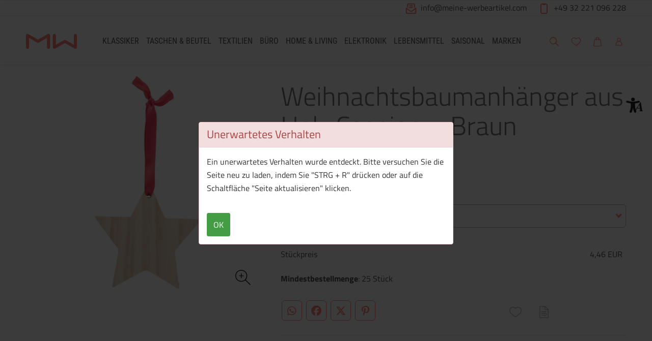

--- FILE ---
content_type: text/html; charset=UTF-8
request_url: https://meine-werbeartikel.com/weihnachtsbaumanhaenger-aus-holz-caspian-braun
body_size: 31651
content:
<!DOCTYPE html>
<html	lang="de-DE"
		class="no-js can-use-flexbox"
				data-user-agent="chrome"
		data-user-agent-version="131"
		>
	<head>
	    			<!-- Meta Pixel Code -->
<script>
!function(f,b,e,v,n,t,s)
{if(f.fbq)return;n=f.fbq=function(){n.callMethod?
n.callMethod.apply(n,arguments):n.queue.push(arguments)};
if(!f._fbq)f._fbq=n;n.push=n;n.loaded=!0;n.version='2.0';
n.queue=[];t=b.createElement(e);t.async=!0;
t.src=v;s=b.getElementsByTagName(e)[0];
s.parentNode.insertBefore(t,s)}(window, document,'script',
'https://connect.facebook.net/en_US/fbevents.js');
fbq('init', '1172332093492311');
fbq('track', 'PageView');
</script>
<noscript><img height="1" width="1" style="display:none"
src="https://www.facebook.com/tr?id=1172332093492311&ev=PageView&noscript=1"
/></noscript>
<!-- End Meta Pixel Code -->
                        		                                		<script>(function(H){H.className=H.className.replace(/\bno-js\b/,'js')})(document.documentElement)</script>
			    <meta charset="UTF-8">
	    

<title>Weihnachtsbaumanhänger &#039;X-MAS Star&#039; aus Holz als Werbemittel</title>

    <meta name="title" content="Weihnachtsbaumanhänger &#039;X-MAS Star&#039; aus Holz als Werbemittel">
    <meta name="generator" content="eboxx® Enterprise System © copyright by xoo design GmbH">
    <meta name="description" content="Weihnachtsbaumanhänger &#039;X-MAS Star&#039; aus Holz als Werbemittel mit individuellem Aufdruck">
    <meta name="robots" content="noindex,nofollow">
    <meta name="revisit-after" content="1 days">
    <meta name="language" content="de">
    <meta name="viewport" content="width=device-width, user-scalable=yes, initial-scale=1.0, minimum-scale=1.0, maximum-scale=10.0">

        	<meta property="og:title" content="Weihnachtsbaumanhänger aus Holz Caspian – Braun">
	        	<meta property="og:type" content="website">
	        	<meta property="og:url" content="https://meine-werbeartikel.com/weihnachtsbaumanhaenger-aus-holz-caspian-braun">
	        	<meta property="og:image" content="https://meine-werbeartikel.com/XooWebKit/bin/imagecache.php/1ca0fa_d1b3618ee2/5f40_7UG4v/weihnachtsbaumanhaenger-aus-holz-caspian-braun-bedrucken.jpg">
	        	<meta property="og:description" content="Weihnachtsbaumanhänger &#039;X-MAS Star&#039; aus Holz in Stern-Form. Der Anhänger ist mit einem roten Bändchen versehen, an dem er einfach aufgehängt werden kann.; Artikelnummer: 011999999_9051; Weihnachtsbaumanhänger &#039;X-MAS Star&#039; aus Holz als...">
	        	<meta property="og:image:width" content="1244">
	        	<meta property="og:image:height" content="2500">
	

<link href="https://meine-werbeartikel.com/files/cache/cssbundle/generic.min.5801A5A5.css" rel="stylesheet" type="text/css" media="all">
		<link rel="icon" type="image/x-icon" href="https://meine-werbeartikel.com/files/upload/f0f1c_5ff678e005.ico">
			<link rel="alternate" hreflang="de-DE" href="https://meine-werbeartikel.com/weihnachtsbaumanhaenger-aus-holz-caspian-braun">
			<link rel="alternate" hreflang="de-AT" href="https://meine-werbeartikel.at/weihnachtsbaumanhaenger-aus-holz-caspian-braun-011999999-9051-bedrucken">
			<link rel="alternate" hreflang="de-CH" href="https://meine-werbeartikel.ch/weihnachtsbaumanhaenger-aus-holz-caspian-braun-011999999-9051-bedrucken">
			<link rel="alternate" hreflang="x-default" href="https://meine-werbeartikel.com/weihnachtsbaumanhaenger-aus-holz-caspian-braun">
					<script data-cookieconsent='ignore'>
	/* <![CDATA[ */
	XWK = {
		host: "https://meine-werbeartikel.com/", base: "../../../", cookiePath: "/",
		isDevEnvironment: false
	};

	        /*
File generated by XWK on Mon, 29 Jul 2024 09:09:05 +0200 - NEVER EDIT THIS FILE 
File src: XooWebKit/src/js/xwk/xwk.core.js 
*/
(function() {
	// window.performance.mark('xwk_init');

	var XWK = window.XWK = window.XWK || {};
	var triggers = {
		asap: {
			check: function(c) {
				if (!c.ignoreRequireJs && window.requirejs) {
					return true;
				}
				var setup = extractSetup(false, c.setup);
				return !!setup.loaded;

			},
			checkInterval: 250,
			maxChecks: 40
		},
		windowload: {
			load: function(c) {
				XWK.bind('load', window, c);
			}
		},
		interactive: {
			load: function(c) {
				XWK.bind('readystatechange', document, function() {
					if (document.readyState === "interactive") {
						c();
					}
				});
				run('windowload', getCall(c));
			}
		},
		requirejs : {
			check: function(c) {
				return !!window.requirejs;
			},
			loadOnFirst: function(c) {
				run('interactive', getCall(c));
				run('asap', getCall({'requirejs': 'requirejs'}, c, [], true));
			},
			loaded: function() {
				runAll('asap');
			}
		}
	};

	var initTrigger = function(i,t){
		t.calls = [];
		t.ready = false;
		var c = t.check;
		t.readyTrigger = function() {
			(!c || c(null)) && triggerReady(i);
		};
		if (t.load) {
			t.load(t.readyTrigger);
		}
		if (!c) {
			t.check = function(c) {
				return t.ready;
			}
		}
	};

	var initTriggers = function(){
		for(var i in triggers) {
			if (!triggers.hasOwnProperty(i)) {
				continue;
			}
			initTrigger(i,triggers[i]);
		}
	};

	var pushTrigger = function(trigger, c) {
		var t = triggers[trigger];
		c.checks = (c.checks || 0) + 1;
		if (c.checks > t.maxChecks) {
			console.log("Could not load", c);
			return;
		}
		t.calls.push(c);
		if (t.checkInterval && !t.running) {
			t.running = setInterval(function(){
				// console.log("check "+trigger+" "+t.calls.length);
				if (t.calls.length === 0) {
					clearInterval(t.running);
					t.running = 0;
				}
				runAll(trigger);
			},t.checkInterval);
		}
		if (t.loadOnFirst) {
			t.loadOnFirst(t.readyTrigger);
			t.loadOnFirst = null;
		}
	};

	var runAll = function(trigger){
		var t = triggers[trigger];
		var calls = t.calls;
		// console.log('runall '+calls.length+' '+trigger);
		t.calls = [];
		for(var i=0; i<calls.length; i++) {
			run(trigger, calls[i], calls.length > 1);
		}
	};

	var triggerReady = function(trigger) {
		var t = triggers[trigger];
		if (t.ready) {
			// console.log('ready', trigger);
			return;
		}
		// window.performance.mark('xwk_ready_'+trigger);
		// console.log('READY', trigger);
		t.ready = true;
		t.checking = false;
		runAll(trigger);
		t.loaded && t.loaded();
	};

	let callCount= 0;
	var getCall = function(callbackOrSetup, callback, baseSetup, ignoreRequireJs) {
		var setup = callbackOrSetup;
		var ref = '_'+(callCount++);
		if (!callback) {
			callback = callbackOrSetup;
			setup = [];
		}
		if (setup instanceof Object && setup.ref) {
			ref = setup.ref;
			setup = setup.modules
		}
		return {
			ref: ref,
			setup: normalizeSetup(setup, baseSetup),
			callback: function() {
				try {
					return callback.apply(this || null, arguments);
				} catch (e) {
					if (console && console.error) {
						console.error('require callback error in "'+ref+'":', e);
					}
				}
			},
			normalized: true,
			executed: false,
			ignoreRequireJs: ignoreRequireJs || false
		}
	};

	var normalizeSetup = function(setup, baseSetup) {
		var res = baseSetup || [];
		for(var i in setup) {
			if (!setup.hasOwnProperty(i)) {
				continue;
			}
			var v = setup[i];
			if (isNaN(i)) {
				res.push([i, v]);
			} else {
				if (typeof(v) === 'string') {
					var p;
					if ((p=v.indexOf('<<')) !== -1) {
						res.push([v.substr(0,p), v.substr(p+2)]);
					} else {
						res.push([v, false]);
					}
				} else {
					res.push(v);
				}
			}
		}
		return res;
	};

	var run = function(trigger, c, multi) {
		if (c.executed) {
			return;
		}
		var t = triggers[trigger];
		if (!t.check(c)) {
			pushTrigger(trigger, c);
			return;
		}

		c.executed = true;
		if (!c.ignoreRequireJs && window.requirejs) {
			runWithRequireJs(c);
			return;
		}
		var setup = extractSetup(false, c.setup);
		var call = function(){
			c.callback.apply(null, setup.m);
		};
		if (multi) {
			setTimeout(call, 0);
		} else {
			call();
		}
	};

	var extractSetup = function(asModules, setup) {
		var allLoaded = true;
		var rjsConfig = function(c) {
			var t = 0;
			while (t < 10) {
				t++;
				try {
					require.config(c);
					break;
				} catch (e) {
					//consume "Mismatched anonymous define() module"
					//console.log(e);
				}
			}
		};

		var loadModule = function(key) {
			var deps = key.split('|');
			var mod = deps.shift();
			if (deps.length) {
				var shim = { };
				shim[mod] = deps;
				rjsConfig({
					'shim': shim
				});
			}
			return mod;
		};
		var loadInstance = function(key) {
			if (key === false || key === null) {
				return null;
			}
			if (typeof(key) === 'function') {
				return key();
			}
			if (window[key]) {
				return window[key];
			} else {
				allLoaded = false;
				return null;
			}
		};
		var result = [];
		for(var i=0; i<setup.length; i++) {
			var v = setup[i];
			if (asModules) {
				result.push(loadModule(v[0]));
			} else {
				result.push(loadInstance(v[1]));
			}
		}
		var r = {
			loaded: allLoaded,
			m: [],
			l: []
		};
		if (!asModules) {
			r.m = result;
			return r;
		}
		for(var j=0; j<result.length; j++) {
			if (result[j].indexOf('!') === 0) {
				r.l.push(result[j].substr(1));
			} else {
				r.m.push(result[j]);
			}
		}
		return r;
	};

	var runWithRequireJs = function(c) {
		var setup = extractSetup(true, c.setup);
		if (setup.l.length) {
			requirejs(setup.m, function(){
				var _s = this;
				var _a = arguments;
				requirejs(setup.l, function() {
					c.callback.apply(_s, _a);
				});
			});
		} else {
			requirejs(setup.m, c.callback);
		}
	};

	var defineXwk = function(a1, a2, a3, a4) {
		if (typeof(a1) !== 'string' && a1 !== null) {
			a3 = a2;
			a2 = a1;
			a1 = null;
		}
		var c = getCall(a2, a3, a4);
		if (!XWK.useRequireJs) {
			run('asap', c);
		} else {
			var setup = extractSetup(true, c.setup);
			if (setup.l.length) {
				throw new Error("setup not supported for define")
			}
			if (a1) {
				define(a1, setup.m, c.callback);
			} else {
				define(setup.m, c.callback);
			}
		}
	};

	XWK.bind = function(event, elem, func) {
		if (elem.addEventListener) {  // W3C DOM
			elem.addEventListener(event, func, false);
		} else if (elem.attachEvent) { // IE DOM
			return elem.attachEvent("on" + event, func);
		}
	};

	/** @deprecated aure u sure you want to use this? see XWK.require, XWK.jQuery* functions */
	XWK.addEventListener = XWK.bind;

	XWK.require = function(callbackOrSetup, callback) {
		run(XWK.useRequireJs ? 'requirejs' : 'asap', getCall(callbackOrSetup, callback));
	};

	XWK.define = function (a1, a2, a3) {
		defineXwk(a1, a2, a3);
	};

	XWK.jQueryDefine = function (a1, a2, a3) {
		defineXwk(a1, a2, a3, [['jquery', 'jQuery']]);
	};

	XWK.jQueryLoad = function(callbackOrSetup, callback) {
		run(XWK.useRequireJs ? 'requirejs' : 'asap', getCall(callbackOrSetup, callback, [['jquery','jQuery']]));
	};

	XWK.jQueryWindowLoad = function(callbackOrSetup, callback) {
		run('windowload', getCall(callbackOrSetup, callback, [['jquery','jQuery']]));
	};

	/** @deprecated - use XWK.jQueryLoad */
	XWK.jQueryReady = XWK.jQueryLoad;

	XWK.setRequireJs = function(requirejs) {
		XWK.requirejs = requirejs;
		triggerReady('requirejs');
	};

	XWK.jQueryDocumentLoad = function(callbackOrSetup, callback) {
		var c = getCall(callbackOrSetup, callback);
		XWK.jQueryLoad(c.setup, function(jQuery){
			var loadedModuels = arguments;
			jQuery(function(){
				c.callback.apply(null, loadedModuels);
			});
		});
	};

	XWK.escapeSelector = function(string){
		if (jQuery && jQuery.escapeSelector) {
			return jQuery.escapeSelector(string);
		}
		var selectorEscape = /([!"#$%&'()*+,./:;<=>?@[\]^`{|}~])/g;
		return (string+"").replace( selectorEscape, "\\$1" );
	};

	/** @todo - move away from here */
	XWK.jQueryElementVisible = function ($element, callback) {
		var checkFn = function() {
			if (XWK.isElementVisible($element)) {
				callback();
			} else {
				window.setTimeout(checkFn, 100);
			}
		};
		checkFn();
	};

	/** @todo - move away from here */
	XWK.isElementVisible = function ($element) {
		if ($element.css('display') == 'hidden' || $element.css('opacity') == 0 || $element.css('visibility') == 'hidden') {
			return false;
		}

		var result = true;
		$element.parents().each(function (index, parent) {
			var $parent = $(parent);
			if ($parent.css('display') == 'hidden' || $parent.css('opacity') == 0 || $parent.css('visibility') == 'hidden') {
				result = false;
			}
			return true;
		});

		return result;
	};

	/** @todo  - move away from here  */
	XWK.postRedirect = function(postRedirect)
	{
		var $form = $('<form>').attr('action', postRedirect.action).attr('method', 'post').addClass('hidden');

		$.each(postRedirect.postData, function(key, value) {
			var $inputHidden = $('<input>').attr('type', 'hidden').attr('name', key).attr('value', value);
			$form.append($inputHidden);
		});

		$('body').append($form);
		$form.submit();
	};

	/** @todo  - move away from here */
	XWK.handleAjaxError = function (xhr) {
		if (xhr.status == 0 && xhr.statusText === 'abort') {
			return; // Request canceled by user
		}

		if (xhr.status == 0 && xhr.statusText === 'error') {
			return; // Request blocked
		}

		if (xhr.responseText && xhr.responseText.indexOf('Location: ') === 0) {
			location.href = xhr.responseText.substring(('Location: ').length);
			return;
		}

		console.error('AJAX ERROR', {'xhr': xhr});

		if (XWK.isDevEnvironment) {
			document.open();
			document.write(xhr.responseText);
			document.close();
		} else {
			// TODO: Show JS modal
		}
	};

	initTriggers();
})();;

    
        XWK.useRequireJs = true;
        XWK.mobileFirst = false;
        XWK.isMobile = false;
        XWK.stickyHeaderAddDockedFix = true;
        XWK.ShopProduct = {"configuration":[],"minimum_quantity":25};
        dynamicSectionMap = {"footerdocked":"#footer-docked-items-wrapper"};
        creator_plugin_itemrowalizer = {"contenttimeout":0,"components":["content","footerdocked"]};
        XWK.Session = {"expires":100,"auth":false,"user":0,"cookie":"xwk_session"};
        XWK.Creator = {"env":"prod","path":{"style":"..\/..\/..\/..\/..\/layouts\/wildcats-with-drop-dowm-rd\/styles\/Meine-Werbeartikel-Shop","template":"..\/..\/..\/..\/..\/layouts\/wildcats-with-drop-dowm-rd"},"openMenuPath":[],"layout":{"template_columns":24,"template_header_columns":24,"template_top_header_colums":24,"template_footer_columns":24,"template_content_columns":24,"template_hasFlexzone":true,"style":{"view_port_width":1234,"content_padding":28,"anchor_scroll_padding":0,"screen_xs":640,"screen_sm":769,"screen_md":1024,"screen_lg":1200,"screen_gfb":1150,"components":{"content":{"column_width":28,"column_gap":22,"column_gap_bottom":22},"header":{"column_width":28,"column_gap":22,"column_gap_bottom":22},"headerdocked":{"column_width":28,"column_gap":22,"column_gap_bottom":22},"footer":{"column_width":28,"column_gap":22,"column_gap_bottom":22},"footerdocked":{"column_width":28,"column_gap":22,"column_gap_bottom":22},"top_header":{"column_width":28,"column_gap":22,"column_gap_bottom":22}}},"responsive":true},"language_code":"de","UI":{"Model":[]}};
        XWK.Shop = {"shop":1,"subsite":5,"links":{"checkout":"https:\/\/meine-werbeartikel.com\/warenkorb"},"base":"https:\/\/meine-werbeartikel.com\/","request_value":{"encoded":"rlW0nJ1yp3EuoKNvBwR3Awx1AwD3BQHfVaOlo2E1L3DvBwVlZmVjAvjvp2uipPV6ZK0="},"currency":{"code":"EUR"},"disable_loading_popups":false};
        layerslider_barrierfree = {"translations":{"forward":"N\u00e4chstes","backward":"Vorheriges"}};
    
	/* ]]> */
</script>
	<script>
	/* <![CDATA[ */
    	// window.global = {
	// 	/** @deprecated use XWK.require | XWK.jQueryLoad */
	// 	addEventListener: XWK.bind
	// };
	/* ]]> */
</script>	<meta name="google-site-verification" content="KeVcRBH9bnJZl7osI6DGbIfv8c_x-tiAkAOJQ9FVVY4" />

<meta name="google-site-verification" content="l3Nradk0ybpLHp4LXMNTj0YjvSy9wzUiOq4x9VInP8A" />

			
        
        
		
        
		
		
    </head>
	<body class="" data-eboxx-init="plugin/itemexpander/itemexpander|plugin/itemexpander/areaexpander|eboxx-addthis-lazy|eboxx-stickyHeader|eboxx-top-header|eboxx-top-menu-header|creator/plugin/tracker|plugin/shop/frontend/request|plugin/shop/frontend/shop|plugin/shop/frontend/ui/modal/modal|plugin/shop/frontend/ui/modal/modal-loader|plugin/shop/frontend/ui/modal/modal-error|plugin/shop/frontend/ui/modal/modal-update-cart|plugin/shop/frontend/ui/modal/modal-over-amount|plugin/shop/frontend/ui/modal/modal-over-amount-list|plugin/shop/frontend/ui/modal/modal-new-address|plugin/shop/frontend/ui/modal/modal-new-wishlist|plugin/shop/frontend/ui/modal/modal-edit-wishlist|plugin/shop/frontend/ui/modal/modal-delete-wishlist|plugin/shop/frontend/ui/modal/modal-add-to-multiple-wishlist|plugin/shop/frontend/ui/modal/modal-remove-from-wishlist-confirmation-dialog|plugin/shop/frontend/ui/modal/modal-remove-from-cart-confirmation-dialog|plugin/shop/frontend/ui/modal/modal-move-product-to-wishlist|plugin/shop/frontend/ui/modal/modal-cart-item-upload|shop/app|content/htmlcontentmenu/menupopup|content/searchcontentmenu/searchpopup|content/searchcontentmenu/searchfield|content/searchcontentmenu/searchmenuitem|item/animation|plugin/shop/cartrules/ui/modal/modal-addon-products">

        <a accesskey="0" class="skip-link" href="#accessibility-content-anchor" aria-label="Sprungmarken"> Zum Inhalt springen [AK + 0] </a><a accesskey="1" class="skip-link" href="#accessibility-navigation-1-anchor" data-targetId="#accessibility-navigation-1-anchor" aria-label="Sprungmarken"> Zum Hauptmenü springen [AK + 1] </a><a accesskey="2" class="skip-link" href="#accessibility-navigation-9-anchor" data-targetId="#accessibility-navigation-9-anchor" aria-label="Sprungmarken">  Zu den "Shop-Menüs" springen [AK + 2] </a><a accesskey="3" class="skip-link" href="#accessibility-navigation-5-anchor" data-targetId="#accessibility-navigation-5-anchor" aria-label="Sprungmarken"> Zum Kontakt-Menü springen
 [AK + 3] </a><a accesskey="4" class="skip-link" href="#accessibility-navigation-3-anchor" data-targetId="#accessibility-navigation-3-anchor" aria-label="Sprungmarken"> Zum Meta-Menü oben (links) springen [AK + 4] </a><a accesskey="5" class="skip-link" href="#accessibility-navigation-17-anchor" data-targetId="#accessibility-navigation-17-anchor" aria-label="Sprungmarken"> Zum Widget-Menü rechts springen [AK + 5] </a><a accesskey="6" class="skip-link" href="#accessibility-footer-items-anchor" aria-label="Sprungmarken"> Zu den Inhalten im Fußbereich springen [AK + 6] </a><div id="wrapper" class=" header-dynamic "><div class="wrapper-background    hidden-xs"></div>		



<nav id="widget-menu-wrapper-right" aria-label="Widget-Menü rechts">        <ul class=" widget-menu-right hidden-gfb  " data-count="1" data-menu-id="17"><li class=" first-child last-child with-menuicon text-menu  text-menu-overlay-content-only						 hidden-gfb" data-id="6165"  data-background-class="" data-text-class=""><div class="text-menu-link  " tabindex="0" id="accessibility-navigation-17-anchor"><button aria-labelledby="accessibility-navigation-17-anchor-label" aria-haspopup="menu" aria-expanded="false"></button><div class="accessibility_menu-dropdown">		        		<span class="menuicon" aria-label="Menu-Icon Barrierefreiheit" role="button" tabindex="0" ><i class="menuicon-43" aria-hidden="true"> </i><i class="menuicon-hover-43" aria-hidden="true"> </i></span><span id="accessibility-navigation-17-anchor-label" class="name ">Barrierefreiheit</span><div class="text"><div><div class="menu-v2-dropdown-wrapper " data-dropdown-id="6165-dropdown" data-config='{&quot;reset&quot;:{&quot;label&quot;:&quot;Zur\u00fccksetzen&quot;},&quot;openMenuOnClick&quot;:false,&quot;simpleText&quot;:{&quot;active&quot;:false,&quot;label&quot;:&quot;\&quot;Einfache Sprache\&quot; anzeigen&quot;},&quot;highContrast&quot;:{&quot;active&quot;:false,&quot;rubricId&quot;:0,&quot;label&quot;:&quot;Hoher Kontrast&quot;},&quot;fontSize&quot;:{&quot;active&quot;:true,&quot;label&quot;:&quot;Text-Gr\u00f6\u00dfe&quot;,&quot;multiplier&quot;:1.2},&quot;lineSpacing&quot;:{&quot;active&quot;:true,&quot;multiplier&quot;:1.2,&quot;label&quot;:&quot;Zeilenabstand \u00e4ndern&quot;},&quot;letterSpacing&quot;:{&quot;active&quot;:true,&quot;multiplier&quot;:1.2,&quot;label&quot;:&quot;Zeichenabst\u00e4nde \u00e4ndern&quot;},&quot;dyslexicFont&quot;:{&quot;active&quot;:false,&quot;style&quot;:null,&quot;label&quot;:&quot;Legasthenie-Schrift&quot;},&quot;highlightHeading&quot;:{&quot;active&quot;:true,&quot;color&quot;:&quot;#ff0000&quot;,&quot;label&quot;:&quot;\u00dcberschriften hervorheben&quot;},&quot;highlightLinks&quot;:{&quot;active&quot;:true,&quot;color&quot;:&quot;#ff0000&quot;,&quot;label&quot;:&quot;Links hervorheben&quot;},&quot;fontWeight&quot;:{&quot;active&quot;:true,&quot;size&quot;:&quot;700&quot;,&quot;label&quot;:&quot;Schrift Fett&quot;},&quot;biggerCursor&quot;:{&quot;active&quot;:true,&quot;label&quot;:&quot;Gro\u00dfer Cursor&quot;},&quot;greyscale&quot;:{&quot;active&quot;:true,&quot;label&quot;:&quot;Graustufen&quot;},&quot;showContrast&quot;:{&quot;active&quot;:false,&quot;label&quot;:&quot;Kontrast&quot;,&quot;maplist&quot;:[]}}'><div class="menu-dropdown-content " data-dropdown-id="6165-dropdown"><div class="menu-dropdown-inner-content"><div class="as-menu-v2" id="asMenuV2"><div class="as-menu-v2-header"><button class="as-menu-v2-btn as-menu-v2-reset" type="button" title="Reset settings"><i class="fa-solid fa-rotate-left"></i><span class="as-menu-v2-btn-label">Zurücksetzen</span></button></div><div class="as-menu-v2-content"><button class="as-menu-v2-btn enableGreyscale" type="button"><i class="fa-solid fa-paint-roller"></i><span class="as-menu-v2-btn-label">Graustufen</span></button><div class="as-menu-v2-group"><span class="as-menu-v2-group-headline"><i class="fa-solid fa-text-size"></i> Text-Größe</span><button class="as-menu-v2-btn fontSize increaseFontSize" type="button">										<span class="as-menu-v2-btn-label">+</span></button><button class="as-menu-v2-btn fontSize decreaseFontSize" type="button">										<span class="as-menu-v2-btn-label">-</span></button></div><button class="as-menu-v2-btn enableHighlightLinks" type="button"><i class="fa-solid fa-link"></i><span class="as-menu-v2-btn-label">Links hervorheben</span></button><button class="as-menu-v2-btn enableHighlightHeadings" type="button"><i class="fa-solid fa-square-parking"></i><span class="as-menu-v2-btn-label">Überschriften hervorheben</span></button><button class="as-menu-v2-btn changeLineHeight" type="button"><i class="fa-solid fa-line-height"></i><span class="as-menu-v2-btn-label">Zeilenabstand ändern</span></button><button class="as-menu-v2-btn changeLetterSpacing" type="button"><i class="fa-solid fa-kerning"></i><span class="as-menu-v2-btn-label">Zeichenabstände ändern</span></button><button class="as-menu-v2-btn adjustFontWeight" type="button"><i class="fa-solid fa-bold"></i><span class="as-menu-v2-btn-label">Schrift Fett</span></button><button class="as-menu-v2-btn enableBigCursor" type="button"><i class="fa-solid fa-arrow-pointer"></i><span class="as-menu-v2-btn-label">Großer Cursor</span></button></div></div></div></div></div></div></div></div></div></li></ul>	</nav><div class="content-background " role="region" aria-label="Content Background"><div><div></div></div></div>	<div class="body-top-container">
        
	</div>


	
			<header class="full-width overlay-header-items navbar-fixed-top">

<nav class="navbar navbar-default  "><div class="meta-menu-wrapper hidden-gfb  "><div class="container-fluid"><nav class="meta-menu-wrapper-right" aria-label="Meta-Menü rechts"><ul  class="popout-menu level0 meta-menu nav navbar-nav menu-horizontal-downwards box-menu box-menu-standard " data-count="2" data-menu-id="5" ><li class=" first-child with-menuicon show-link-name show-link-name-on-mobile-menu  hide-badge-on-mobile  icon-position-left hide-line " data-id="5889"  data-background-class="" data-text-class=" " data-smartphone-background-class="" data-smartphone-text-class=""><a   href="mailto:info@meine-werbeartikel.com" target="_blank" title="info@meine-werbeartikel.com" id="accessibility-navigation-5-anchor" ><span class="burger-submenu-span" style="">		        		<span class="menuicon" aria-label="Menu-Icon info@meine-werbeartikel.com" role="button" tabindex="0" ><i class="menuicon-40" aria-hidden="true"> </i><i class="menuicon-hover-40" aria-hidden="true"> </i></span><span class="name									">info@meine-werbeartikel.com</span></span></a></li><li class=" last-child with-menuicon show-link-name show-link-name-on-mobile-menu  hide-badge-on-mobile  icon-position-left hide-line " data-id="5890"  data-background-class="" data-text-class=" " data-smartphone-background-class="" data-smartphone-text-class=""><a   href="tel:004932221096228" target="_self" title="+49 32 221 096 228" tabindex="-1"><span class="burger-submenu-span" style="">		        		<span class="menuicon" aria-label="Menu-Icon +49 32 221 096 228" role="button" tabindex="0" ><i class="menuicon-39" aria-hidden="true"> </i><i class="menuicon-hover-39" aria-hidden="true"> </i></span><span class="name									">+49 32 221 096 228</span></span></a></li></ul></nav></div></div><div class="main-menu-wrapper not-force-background  "><div class="container-fluid"><div class="navbar-header  "><button aria-controls="navbar" aria-expanded="false" data-target="#navbar" data-toggle="collapse"
class="navbar-toggle collapsed navbar-right" type="button"
	data-config-stroke-color="#ff6f5e"
	data-config-stroke-linecap="round"
>
	<span class="sr-only">Toggle navigation</span>
	
	<span class="canvas-navi-bar">
		<span class="bar1"></span>
		<span class="bar2"></span>
		<span class="bar3"></span>
	</span>

</button><a href="https://meine-werbeartikel.com/" aria-label="Logo Meine-Werbeartikel.com" class="navbar-brand " style="margin-top: 0px; margin-left: 0px; "><span class="menu-name" style="padding-left: 0px; padding-right: 0px; padding-top: 0px; padding-bottom: 0px; "><span class="menu-name-logo"><img src="../../../files/upload/a381f_660a33b16e.svg" alt="Logo von Meine-Werbeartikel.com" title="Logo Meine-Werbeartikel.com" width="100" height="96" class="hidden-gfb" onerror="this.onerror=null;this.src=&quot;..\/..\/..\/XooWebKit\/bin\/imagecache.php\/a381f_660a33b16e\/10790_9Fsb3\/Meine-Werbeartikel-Logo-Web-5-3.png&quot;"><img src="../../../files/upload/a3823_ac48e69359.svg" alt="Logo klein Meine-Werbeartikel.com" width="222" height="40" class="visible-gfb-inline" onerror="this.onerror=null;this.src=&quot;..\/..\/..\/XooWebKit\/bin\/imagecache.php\/a3823_ac48e69359\/10790_9Fsb3\/Meine-Werbeartikel-Logo-Web-Smartphone-3-3.png&quot;"><img src="../../../files/upload/a3821_6e19040203.svg" alt="Logo Meine-Werbeartikel.com" width="100" height="50" class="hidden-gfb logo-scrolled" onerror="this.onerror=null;this.src=&quot;..\/..\/..\/XooWebKit\/bin\/imagecache.php\/a3821_6e19040203\/10790_9Fsb3\/Meine-Werbeartikel-Logo-Web-scrolled-4-3.png&quot;"></span></span></a></div>			<div class="navbar-collapse collapse has-main-menu" id="navbar"><div class="hidden-gfb">								<nav class="col-gfb-18 col-gfb-offset-3" aria-label="Icon-Menü"><ul  class="popout-menu level0 main-menu nav navbar-nav menu-horizontal-downwards box-menu box-menu-standard show-link-name show-link-icon  " data-count="9" data-menu-id="1" ><li class="popout first-child show-link-name show-link-name-on-mobile-menu  hide-badge-on-mobile  icon-position-left show-line " data-id="2219"  data-background-class="" data-text-class=" " data-smartphone-background-class="" data-smartphone-text-class=""><a role="link" aria-expanded="false" aria-haspopup="menu"  class="expand-submenu-instead-of-open-menu-on-mobilemenu" href="https://meine-werbeartikel.com/werbeklassiker-bedrucken" target="_self" title="KLASSIKER" id="accessibility-navigation-1-anchor" ><span class="burger-submenu-span" style=""><span class="name									">KLASSIKER</span><span class="arrow"></span>                                </span></a><ul  class="popout-menu level1 submenu" ><li class="submenu-title"><span>KLASSIKER</span></li><li class=" first-child show-link-name show-link-name-on-mobile-menu  hide-badge-on-mobile  icon-position-left hide-line " data-id="2288"  data-background-class="" data-text-class=" " data-smartphone-background-class="" data-smartphone-text-class=""><a   href="https://meine-werbeartikel.com/nachhaltige-werbeartikel" target="_self" class="has-link-arrow" title="Nachhaltige Werbeartikel" tabindex="-1"><span class="burger-submenu-span" style=""><span class="name									">Nachhaltige Werbeartikel</span></span></a></li><li class="popout show-link-name show-link-name-on-mobile-menu  hide-badge-on-mobile  icon-position-left show-line " data-id="2220"  data-background-class="" data-text-class=" " data-smartphone-background-class="" data-smartphone-text-class=""><a role="link" aria-expanded="false" aria-haspopup="menu"  href="https://meine-werbeartikel.com/schreibgeraete" target="_self" class="has-link-arrow" title="Schreibgeräte" tabindex="-1"><span class="burger-submenu-span" style=""><span class="name									">Schreibgeräte</span><span class="arrow"></span>                                </span></a><ul  class="popout-menu level2 submenu" ><li class="submenu-title"><span>Schreibgeräte</span></li><li class=" first-child show-link-name show-link-name-on-mobile-menu  hide-badge-on-mobile  icon-position-left hide-line " data-id="2222"  data-background-class="" data-text-class=" " data-smartphone-background-class="" data-smartphone-text-class=""><a   href="https://meine-werbeartikel.com/kugelschreiber-bedrucken" target="_self" class="has-link-arrow" title="Kugelschreiber" tabindex="-1"><span class="burger-submenu-span" style=""><span class="name									">Kugelschreiber</span></span></a></li><li class=" show-link-name show-link-name-on-mobile-menu  hide-badge-on-mobile  icon-position-left hide-line " data-id="2511"  data-background-class="" data-text-class=" " data-smartphone-background-class="" data-smartphone-text-class=""><a   href="https://meine-werbeartikel.com/bleistifte-mit-logo" target="_self" class="has-link-arrow" title="Bleistifte" tabindex="-1"><span class="burger-submenu-span" style=""><span class="name									">Bleistifte</span></span></a></li><li class=" show-link-name show-link-name-on-mobile-menu  hide-badge-on-mobile  icon-position-left hide-line " data-id="2518"  data-background-class="" data-text-class=" " data-smartphone-background-class="" data-smartphone-text-class=""><a   href="https://meine-werbeartikel.com/buntstifte" target="_self" class="has-link-arrow" title="Buntstifte" tabindex="-1"><span class="burger-submenu-span" style=""><span class="name									">Buntstifte</span></span></a></li><li class=" show-link-name show-link-name-on-mobile-menu  hide-badge-on-mobile  icon-position-left hide-line " data-id="2225"  data-background-class="" data-text-class=" " data-smartphone-background-class="" data-smartphone-text-class=""><a   href="https://meine-werbeartikel.com/touchpens-bedrucken" target="_self" class="has-link-arrow" title="Touchpens" tabindex="-1"><span class="burger-submenu-span" style=""><span class="name									">Touchpens</span></span></a></li><li class=" show-link-name show-link-name-on-mobile-menu  hide-badge-on-mobile  icon-position-left hide-line " data-id="2226"  data-background-class="" data-text-class=" " data-smartphone-background-class="" data-smartphone-text-class=""><a   href="https://meine-werbeartikel.com/textmarker" target="_self" class="has-link-arrow" title="Textmarker" tabindex="-1"><span class="burger-submenu-span" style=""><span class="name									">Textmarker</span></span></a></li><li class=" show-link-name show-link-name-on-mobile-menu  hide-badge-on-mobile  icon-position-left hide-line " data-id="2630"  data-background-class="" data-text-class=" " data-smartphone-background-class="" data-smartphone-text-class=""><a   href="https://meine-werbeartikel.com/fuellfederhalter-bedrucken" target="_self" class="has-link-arrow" title="Füllfederhalter" tabindex="-1"><span class="burger-submenu-span" style=""><span class="name									">Füllfederhalter</span></span></a></li><li class=" show-link-name show-link-name-on-mobile-menu  hide-badge-on-mobile  icon-position-left hide-line " data-id="2228"  data-background-class="" data-text-class=" " data-smartphone-background-class="" data-smartphone-text-class=""><a   href="https://meine-werbeartikel.com/tintenroller" target="_self" class="has-link-arrow" title="Tintenroller" tabindex="-1"><span class="burger-submenu-span" style=""><span class="name									">Tintenroller</span></span></a></li><li class=" show-link-name show-link-name-on-mobile-menu  hide-badge-on-mobile  icon-position-left hide-line " data-id="2229"  data-background-class="" data-text-class=" " data-smartphone-background-class="" data-smartphone-text-class=""><a   href="https://meine-werbeartikel.com/multifunktionsstifte-bedrucken" target="_self" class="has-link-arrow" title="Multifunktionsstifte" tabindex="-1"><span class="burger-submenu-span" style=""><span class="name									">Multifunktionsstifte</span></span></a></li><li class=" show-link-name show-link-name-on-mobile-menu  hide-badge-on-mobile  icon-position-left hide-line " data-id="2517"  data-background-class="" data-text-class=" " data-smartphone-background-class="" data-smartphone-text-class=""><a   href="https://meine-werbeartikel.com/schreibset-mit-gravur" target="_self" class="has-link-arrow" title="Schreibsets" tabindex="-1"><span class="burger-submenu-span" style=""><span class="name									">Schreibsets</span></span></a></li><li class=" show-link-name show-link-name-on-mobile-menu  hide-badge-on-mobile  icon-position-left hide-line " data-id="2519"  data-background-class="" data-text-class=" " data-smartphone-background-class="" data-smartphone-text-class=""><a   href="https://meine-werbeartikel.com/verpackung-bedrucken" target="_self" class="has-link-arrow" title="Verpackung" tabindex="-1"><span class="burger-submenu-span" style=""><span class="name									">Verpackung</span></span></a></li><li class=" last-child show-link-name show-link-name-on-mobile-menu  hide-badge-on-mobile  icon-position-left hide-line " data-id="2522"  data-background-class="" data-text-class=" " data-smartphone-background-class="" data-smartphone-text-class=""><a   href="https://meine-werbeartikel.com/federmappen-bedrucken" target="_self" class="has-link-arrow" title="Federmappen" tabindex="-1"><span class="burger-submenu-span" style=""><span class="name									">Federmappen</span></span></a></li></ul></li><li class="popout show-link-name show-link-name-on-mobile-menu  hide-badge-on-mobile  icon-position-left show-line " data-id="2237"  data-background-class="" data-text-class=" " data-smartphone-background-class="" data-smartphone-text-class=""><a role="link" aria-expanded="false" aria-haspopup="menu"  class="expand-submenu-instead-of-open-menu-on-mobilemenu has-link-arrow" href="https://meine-werbeartikel.com/feuerzeuge-bedrucken" target="_self" title="Feuerzeuge & Streichhölzer" tabindex="-1"><span class="burger-submenu-span" style=""><span class="name									">Feuerzeuge &amp; Streichhölzer</span><span class="arrow"></span>                                </span></a><ul  class="popout-menu level2 submenu" ><li class="submenu-title"><span>Feuerzeuge &amp; Streichhölzer</span></li><li class=" first-child show-link-name show-link-name-on-mobile-menu  hide-badge-on-mobile  icon-position-left hide-line " data-id="2241"  data-background-class="" data-text-class=" " data-smartphone-background-class="" data-smartphone-text-class=""><a   href="https://meine-werbeartikel.com/streichhoelzer-bedrucken" target="_self" class="has-link-arrow" title="Streichhölzer" tabindex="-1"><span class="burger-submenu-span" style=""><span class="name									">Streichhölzer</span></span></a></li><li class=" show-link-name show-link-name-on-mobile-menu  hide-badge-on-mobile  icon-position-left hide-line " data-id="2239"  data-background-class="" data-text-class=" " data-smartphone-background-class="" data-smartphone-text-class=""><a   href="https://meine-werbeartikel.com/feuerzeuge-mit-reibrad" target="_self" class="has-link-arrow" title="Feuerzeuge mit Reibrad" tabindex="-1"><span class="burger-submenu-span" style=""><span class="name									">Feuerzeuge mit Reibrad</span></span></a></li><li class=" show-link-name show-link-name-on-mobile-menu  hide-badge-on-mobile  icon-position-left hide-line " data-id="2238"  data-background-class="" data-text-class=" " data-smartphone-background-class="" data-smartphone-text-class=""><a   href="https://meine-werbeartikel.com/elektronische-feuerzeuge-bedrucken" target="_self" class="has-link-arrow" title="Elektronische Feuerzeuge" tabindex="-1"><span class="burger-submenu-span" style=""><span class="name									">Elektronische Feuerzeuge</span></span></a></li><li class=" last-child show-link-name show-link-name-on-mobile-menu  hide-badge-on-mobile  icon-position-left hide-line " data-id="2243"  data-background-class="" data-text-class=" " data-smartphone-background-class="" data-smartphone-text-class=""><a   href="https://meine-werbeartikel.com/stabfeuerzeug-bedrucken" target="_self" class="has-link-arrow" title="Stabfeuerzeuge" tabindex="-1"><span class="burger-submenu-span" style=""><span class="name									">Stabfeuerzeuge</span></span></a></li></ul></li><li class="popout show-link-name show-link-name-on-mobile-menu  hide-badge-on-mobile  icon-position-left show-line " data-id="2244"  data-background-class="" data-text-class=" " data-smartphone-background-class="" data-smartphone-text-class=""><a role="link" aria-expanded="false" aria-haspopup="menu"  href="https://meine-werbeartikel.com/trinkgefaesse" target="_self" class="has-link-arrow" title="Trinkgefäße" tabindex="-1"><span class="burger-submenu-span" style=""><span class="name									">Trinkgefäße</span><span class="arrow"></span>                                </span></a><ul  class="popout-menu level2 submenu" ><li class="submenu-title"><span>Trinkgefäße</span></li><li class=" first-child show-link-name show-link-name-on-mobile-menu  hide-badge-on-mobile  icon-position-left hide-line " data-id="2246"  data-background-class="" data-text-class=" " data-smartphone-background-class="" data-smartphone-text-class=""><a   href="https://meine-werbeartikel.com/thermobecher" target="_self" class="has-link-arrow" title="Thermobecher" tabindex="-1"><span class="burger-submenu-span" style=""><span class="name									">Thermobecher</span></span></a></li><li class=" show-link-name show-link-name-on-mobile-menu  hide-badge-on-mobile  icon-position-left hide-line " data-id="2247"  data-background-class="" data-text-class=" " data-smartphone-background-class="" data-smartphone-text-class=""><a   href="https://meine-werbeartikel.com/thermosflaschen-bedrucken" target="_self" class="has-link-arrow" title="Thermosflaschen" tabindex="-1"><span class="burger-submenu-span" style=""><span class="name									">Thermosflaschen</span></span></a></li><li class=" show-link-name show-link-name-on-mobile-menu  hide-badge-on-mobile  icon-position-left hide-line " data-id="2248"  data-background-class="" data-text-class=" " data-smartphone-background-class="" data-smartphone-text-class=""><a   href="https://meine-werbeartikel.com/mehrwegbecher-bedrucken" target="_self" class="has-link-arrow" title="Mehrwegbecher" tabindex="-1"><span class="burger-submenu-span" style=""><span class="name									">Mehrwegbecher</span></span></a></li><li class=" show-link-name show-link-name-on-mobile-menu  hide-badge-on-mobile  icon-position-left hide-line " data-id="2249"  data-background-class="" data-text-class=" " data-smartphone-background-class="" data-smartphone-text-class=""><a   href="https://meine-werbeartikel.com/trinkflaschen-bedrucken" target="_self" class="has-link-arrow" title="Trinkflaschen" tabindex="-1"><span class="burger-submenu-span" style=""><span class="name									">Trinkflaschen</span></span></a></li><li class=" show-link-name show-link-name-on-mobile-menu  hide-badge-on-mobile  icon-position-left hide-line " data-id="2251"  data-background-class="" data-text-class=" " data-smartphone-background-class="" data-smartphone-text-class=""><a   href="https://meine-werbeartikel.com/glaswaren" target="_self" class="has-link-arrow" title="Glaswaren" tabindex="-1"><span class="burger-submenu-span" style=""><span class="name									">Glaswaren</span></span></a></li><li class=" show-link-name show-link-name-on-mobile-menu  hide-badge-on-mobile  icon-position-left hide-line " data-id="2252"  data-background-class="" data-text-class=" " data-smartphone-background-class="" data-smartphone-text-class=""><a   href="https://meine-werbeartikel.com/becher-und-tassen-bedrucken" target="_self" class="has-link-arrow" title="Tassen" tabindex="-1"><span class="burger-submenu-span" style=""><span class="name									">Tassen</span></span></a></li><li class=" last-child show-link-name show-link-name-on-mobile-menu  hide-badge-on-mobile  icon-position-left hide-line " data-id="2253"  data-background-class="" data-text-class=" " data-smartphone-background-class="" data-smartphone-text-class=""><a   href="https://meine-werbeartikel.com/Verpackungen-fuer-Tassen-bedrucken" target="_self" class="has-link-arrow" title="Verpackungen für Tassen" tabindex="-1"><span class="burger-submenu-span" style=""><span class="name									">Verpackungen für Tassen</span></span></a></li></ul></li><li class="popout show-link-name show-link-name-on-mobile-menu  hide-badge-on-mobile  icon-position-left show-line " data-id="2273"  data-background-class="" data-text-class=" " data-smartphone-background-class="" data-smartphone-text-class=""><a role="link" aria-expanded="false" aria-haspopup="menu"  class="expand-submenu-instead-of-open-menu-on-mobilemenu has-link-arrow" href="https://meine-werbeartikel.com/armbaender-bedrucken" target="_self" title="Armbänder" tabindex="-1"><span class="burger-submenu-span" style=""><span class="name									">Armbänder</span><span class="arrow"></span>                                </span></a><ul  class="popout-menu level2 submenu" ><li class="submenu-title"><span>Armbänder</span></li><li class=" first-child show-link-name show-link-name-on-mobile-menu  hide-badge-on-mobile  icon-position-left hide-line " data-id="2275"  data-background-class="" data-text-class=" " data-smartphone-background-class="" data-smartphone-text-class=""><a   href="https://meine-werbeartikel.com/silikonarmband-bedrucken" target="_self" class="has-link-arrow" title="Silikonarmbänder" tabindex="-1"><span class="burger-submenu-span" style=""><span class="name									">Silikonarmbänder</span></span></a></li><li class=" show-link-name show-link-name-on-mobile-menu  hide-badge-on-mobile  icon-position-left hide-line " data-id="2276"  data-background-class="" data-text-class=" " data-smartphone-background-class="" data-smartphone-text-class=""><a   href="https://meine-werbeartikel.com/schnapparmbaender-bedrucken" target="_self" class="has-link-arrow" title="Schnapparmbänder" tabindex="-1"><span class="burger-submenu-span" style=""><span class="name									">Schnapparmbänder</span></span></a></li><li class=" show-link-name show-link-name-on-mobile-menu  hide-badge-on-mobile  icon-position-left hide-line " data-id="2277"  data-background-class="" data-text-class=" " data-smartphone-background-class="" data-smartphone-text-class=""><a   href="https://meine-werbeartikel.com/werbeklassiker/armbaender/sportarmbaender" target="_self" class="has-link-arrow" title="Sportarmbänder" tabindex="-1"><span class="burger-submenu-span" style=""><span class="name									">Sportarmbänder</span></span></a></li><li class=" last-child show-link-name show-link-name-on-mobile-menu  hide-badge-on-mobile  icon-position-left hide-line " data-id="2278"  data-background-class="" data-text-class=" " data-smartphone-background-class="" data-smartphone-text-class=""><a   href="https://meine-werbeartikel.com/einlass-kontrollbaender-bedrucken" target="_self" class="has-link-arrow" title="Einlass- & Kontrollbänder" tabindex="-1"><span class="burger-submenu-span" style=""><span class="name									">Einlass- &amp; Kontrollbänder</span></span></a></li></ul></li><li class="popout last-child show-link-name show-link-name-on-mobile-menu  hide-badge-on-mobile  icon-position-left show-line " data-id="2280"  data-background-class="" data-text-class=" " data-smartphone-background-class="" data-smartphone-text-class=""><a role="link" aria-expanded="false" aria-haspopup="menu"  href="https://meine-werbeartikel.com/schluesselbaender-armbaender-bedrucken" target="_self" class="has-link-arrow" title="Schlüsselbänder" tabindex="-1"><span class="burger-submenu-span" style=""><span class="name									">Schlüsselbänder</span><span class="arrow"></span>                                </span></a><ul  class="popout-menu level2 submenu" ><li class="submenu-title"><span>Schlüsselbänder</span></li><li class=" first-child show-link-name show-link-name-on-mobile-menu  hide-badge-on-mobile  icon-position-left hide-line " data-id="2281"  data-background-class="" data-text-class=" " data-smartphone-background-class="" data-smartphone-text-class=""><a   href="https://meine-werbeartikel.com/werbeklassiker/schluesselbaender/schluesselbaender-bedrucken" target="_self" class="has-link-arrow" title="Schlüsselbänder" tabindex="-1"><span class="burger-submenu-span" style=""><span class="name									">Schlüsselbänder</span></span></a></li><li class=" show-link-name show-link-name-on-mobile-menu  hide-badge-on-mobile  icon-position-left hide-line " data-id="2282"  data-background-class="" data-text-class=" " data-smartphone-background-class="" data-smartphone-text-class=""><a   href="https://meine-werbeartikel.com/schluesselanhaenger-bedrucken" target="_self" class="has-link-arrow" title="Schlüsselanhänger" tabindex="-1"><span class="burger-submenu-span" style=""><span class="name									">Schlüsselanhänger</span></span></a></li><li class=" show-link-name show-link-name-on-mobile-menu  hide-badge-on-mobile  icon-position-left hide-line " data-id="2283"  data-background-class="" data-text-class=" " data-smartphone-background-class="" data-smartphone-text-class=""><a   href="https://meine-werbeartikel.com/led-schluesselanhaenger" target="_self" class="has-link-arrow" title="LED Schlüsselanhänger" tabindex="-1"><span class="burger-submenu-span" style=""><span class="name									">LED Schlüsselanhänger</span></span></a></li><li class=" last-child show-link-name show-link-name-on-mobile-menu  hide-badge-on-mobile  icon-position-left hide-line " data-id="2284"  data-background-class="" data-text-class=" " data-smartphone-background-class="" data-smartphone-text-class=""><a   href="https://meine-werbeartikel.com/einkaufswagenchiphalter" target="_self" class="has-link-arrow" title="Einkaufswagenchiphalter" tabindex="-1"><span class="burger-submenu-span" style=""><span class="name									">Einkaufswagenchiphalter</span></span></a></li></ul></li></ul></li><li class="popout show-link-name show-link-name-on-mobile-menu  hide-badge-on-mobile  icon-position-left show-line " data-id="2255"  data-background-class="" data-text-class=" " data-smartphone-background-class="" data-smartphone-text-class=""><a role="link" aria-expanded="false" aria-haspopup="menu"  class="expand-submenu-instead-of-open-menu-on-mobilemenu" href="https://meine-werbeartikel.com/taschen-bedrucken" target="_self" title="TASCHEN & BEUTEL" tabindex="-1"><span class="burger-submenu-span" style=""><span class="name									">TASCHEN &amp; BEUTEL</span><span class="arrow"></span>                                </span></a><ul  class="popout-menu level1 submenu" ><li class="submenu-title"><span>TASCHEN &amp; BEUTEL</span></li><li class=" first-child show-link-name show-link-name-on-mobile-menu  hide-badge-on-mobile  icon-position-left hide-line " data-id="2269"  data-background-class="" data-text-class=" " data-smartphone-background-class="" data-smartphone-text-class=""><a   href="https://meine-werbeartikel.com/turnbeutel-bedrucken" target="_self" class="has-link-arrow" title="Turnbeutel" tabindex="-1"><span class="burger-submenu-span" style=""><span class="name									">Turnbeutel</span></span></a></li><li class=" show-link-name show-link-name-on-mobile-menu  hide-badge-on-mobile  icon-position-left hide-line " data-id="2257"  data-background-class="" data-text-class=" " data-smartphone-background-class="" data-smartphone-text-class=""><a   href="https://meine-werbeartikel.com/baumwolltaschen" target="_self" class="has-link-arrow" title="Baumwolltaschen" tabindex="-1"><span class="burger-submenu-span" style=""><span class="name									">Baumwolltaschen</span></span></a></li><li class=" show-link-name show-link-name-on-mobile-menu  hide-badge-on-mobile  icon-position-left hide-line " data-id="2264"  data-background-class="" data-text-class=" " data-smartphone-background-class="" data-smartphone-text-class=""><a   href="https://meine-werbeartikel.com/rucksaecke-bedrucken" target="_self" class="has-link-arrow" title="Rucksäcke" tabindex="-1"><span class="burger-submenu-span" style=""><span class="name									">Rucksäcke</span></span></a></li><li class=" show-link-name show-link-name-on-mobile-menu  hide-badge-on-mobile  icon-position-left hide-line " data-id="2260"  data-background-class="" data-text-class=" " data-smartphone-background-class="" data-smartphone-text-class=""><a   href="https://meine-werbeartikel.com/einkaufstaschen-bedrucken" target="_self" class="has-link-arrow" title="Einkaufstaschen" tabindex="-1"><span class="burger-submenu-span" style=""><span class="name									">Einkaufstaschen</span></span></a></li><li class=" show-link-name show-link-name-on-mobile-menu  hide-badge-on-mobile  icon-position-left hide-line " data-id="2267"  data-background-class="" data-text-class=" " data-smartphone-background-class="" data-smartphone-text-class=""><a   href="https://meine-werbeartikel.com/sporttaschen-bedrucken" target="_self" class="has-link-arrow" title="Sporttaschen" tabindex="-1"><span class="burger-submenu-span" style=""><span class="name									">Sporttaschen</span></span></a></li><li class=" show-link-name show-link-name-on-mobile-menu  hide-badge-on-mobile  icon-position-left hide-line " data-id="2266"  data-background-class="" data-text-class=" " data-smartphone-background-class="" data-smartphone-text-class=""><a   href="https://meine-werbeartikel.com/seesaecke-bedrucken" target="_self" class="has-link-arrow" title="Seesäcke" tabindex="-1"><span class="burger-submenu-span" style=""><span class="name									">Seesäcke</span></span></a></li><li class=" show-link-name show-link-name-on-mobile-menu  hide-badge-on-mobile  icon-position-left hide-line " data-id="2258"  data-background-class="" data-text-class=" " data-smartphone-background-class="" data-smartphone-text-class=""><a   href="https://meine-werbeartikel.com/brieftaschen-bedrucken" target="_self" class="has-link-arrow" title="Brieftaschen" tabindex="-1"><span class="burger-submenu-span" style=""><span class="name									">Brieftaschen</span></span></a></li><li class=" show-link-name show-link-name-on-mobile-menu  hide-badge-on-mobile  icon-position-left hide-line " data-id="2261"  data-background-class="" data-text-class=" " data-smartphone-background-class="" data-smartphone-text-class=""><a   href="https://meine-werbeartikel.com/kulturbeutel-bedrucken" target="_self" class="has-link-arrow" title="Kulturbeutel" tabindex="-1"><span class="burger-submenu-span" style=""><span class="name									">Kulturbeutel</span></span></a></li><li class=" show-link-name show-link-name-on-mobile-menu  hide-badge-on-mobile  icon-position-left hide-line " data-id="2268"  data-background-class="" data-text-class=" " data-smartphone-background-class="" data-smartphone-text-class=""><a   href="https://meine-werbeartikel.com/strandtaschen-bedrucken" target="_self" class="has-link-arrow" title="Strandtaschen" tabindex="-1"><span class="burger-submenu-span" style=""><span class="name									">Strandtaschen</span></span></a></li><li class=" show-link-name show-link-name-on-mobile-menu  hide-badge-on-mobile  icon-position-left hide-line " data-id="2271"  data-background-class="" data-text-class=" " data-smartphone-background-class="" data-smartphone-text-class=""><a   href="https://meine-werbeartikel.com/guerteltaschen-bauchtaschen" target="_self" class="has-link-arrow" title="Gürteltaschen & Bauchtaschen" tabindex="-1"><span class="burger-submenu-span" style=""><span class="name									">Gürteltaschen &amp; Bauchtaschen</span></span></a></li><li class=" last-child show-link-name show-link-name-on-mobile-menu  hide-badge-on-mobile  icon-position-left hide-line " data-id="2272"  data-background-class="" data-text-class=" " data-smartphone-background-class="" data-smartphone-text-class=""><a   href="https://meine-werbeartikel.com/kartenhalter" target="_self" class="has-link-arrow" title="Kartenhalter" tabindex="-1"><span class="burger-submenu-span" style=""><span class="name									">Kartenhalter</span></span></a></li></ul></li><li class="popout show-link-name show-link-name-on-mobile-menu  hide-badge-on-mobile  icon-position-left show-line " data-id="2343"  data-background-class="" data-text-class=" " data-smartphone-background-class="" data-smartphone-text-class=""><a role="link" aria-expanded="false" aria-haspopup="menu"  class="expand-submenu-instead-of-open-menu-on-mobilemenu" href="https://meine-werbeartikel.com/textilien-bedrucken" target="_self" title="TEXTILIEN" tabindex="-1"><span class="burger-submenu-span" style=""><span class="name									">TEXTILIEN</span><span class="arrow"></span>                                </span></a><ul  class="popout-menu level1 submenu" ><li class="submenu-title"><span>TEXTILIEN</span></li><li class=" first-child show-link-name show-link-name-on-mobile-menu  hide-badge-on-mobile  icon-position-left hide-line " data-id="2346"  data-background-class="" data-text-class=" " data-smartphone-background-class="" data-smartphone-text-class=""><a   href="https://meine-werbeartikel.com/t-shirts" target="_self" class="has-link-arrow" title="T-Shirts" tabindex="-1"><span class="burger-submenu-span" style=""><span class="name									">T-Shirts</span></span></a></li><li class=" show-link-name show-link-name-on-mobile-menu  hide-badge-on-mobile  icon-position-left hide-line " data-id="2347"  data-background-class="" data-text-class=" " data-smartphone-background-class="" data-smartphone-text-class=""><a   href="https://meine-werbeartikel.com/poloshirts-bedrucken" target="_self" class="has-link-arrow" title="Poloshirts" tabindex="-1"><span class="burger-submenu-span" style=""><span class="name									">Poloshirts</span></span></a></li><li class=" show-link-name show-link-name-on-mobile-menu  hide-badge-on-mobile  icon-position-left hide-line " data-id="2348"  data-background-class="" data-text-class=" " data-smartphone-background-class="" data-smartphone-text-class=""><a   href="https://meine-werbeartikel.com/hemden-bedrucken" target="_self" class="has-link-arrow" title="Hemden & Blusen" tabindex="-1"><span class="burger-submenu-span" style=""><span class="name									">Hemden &amp; Blusen</span></span></a></li><li class=" show-link-name show-link-name-on-mobile-menu  hide-badge-on-mobile  icon-position-left hide-line " data-id="2349"  data-background-class="" data-text-class=" " data-smartphone-background-class="" data-smartphone-text-class=""><a   href="https://meine-werbeartikel.com/sweatshirts-bedrucken" target="_self" class="has-link-arrow" title="Sweatshirts" tabindex="-1"><span class="burger-submenu-span" style=""><span class="name									">Sweatshirts</span></span></a></li><li class=" show-link-name show-link-name-on-mobile-menu  hide-badge-on-mobile  icon-position-left hide-line " data-id="2350"  data-background-class="" data-text-class=" " data-smartphone-background-class="" data-smartphone-text-class=""><a   href="https://meine-werbeartikel.com/pullover-bedrucken" target="_self" class="has-link-arrow" title="Pullover" tabindex="-1"><span class="burger-submenu-span" style=""><span class="name									">Pullover</span></span></a></li><li class=" show-link-name show-link-name-on-mobile-menu  hide-badge-on-mobile  icon-position-left hide-line " data-id="2355"  data-background-class="" data-text-class=" " data-smartphone-background-class="" data-smartphone-text-class=""><a   href="https://meine-werbeartikel.com/tanktops" target="_self" class="has-link-arrow" title="Tanktops" tabindex="-1"><span class="burger-submenu-span" style=""><span class="name									">Tanktops</span></span></a></li><li class=" show-link-name show-link-name-on-mobile-menu  hide-badge-on-mobile  icon-position-left hide-line " data-id="2351"  data-background-class="" data-text-class=" " data-smartphone-background-class="" data-smartphone-text-class=""><a   href="https://meine-werbeartikel.com/jacken" target="_self" class="has-link-arrow" title="Jacken" tabindex="-1"><span class="burger-submenu-span" style=""><span class="name									">Jacken</span></span></a></li><li class=" show-link-name show-link-name-on-mobile-menu  hide-badge-on-mobile  icon-position-left hide-line " data-id="2352"  data-background-class="" data-text-class=" " data-smartphone-background-class="" data-smartphone-text-class=""><a   href="https://meine-werbeartikel.com/bodywarmer-bedrucken" target="_self" class="has-link-arrow" title="Bodywarmer" tabindex="-1"><span class="burger-submenu-span" style=""><span class="name									">Bodywarmer</span></span></a></li><li class=" show-link-name show-link-name-on-mobile-menu  hide-badge-on-mobile  icon-position-left hide-line " data-id="2353"  data-background-class="" data-text-class=" " data-smartphone-background-class="" data-smartphone-text-class=""><a   href="https://meine-werbeartikel.com/outdoorfleece-bedrucken" target="_self" class="has-link-arrow" title="Fleecejacken" tabindex="-1"><span class="burger-submenu-span" style=""><span class="name									">Fleecejacken</span></span></a></li><li class=" show-link-name show-link-name-on-mobile-menu  hide-badge-on-mobile  icon-position-left hide-line " data-id="2354"  data-background-class="" data-text-class=" " data-smartphone-background-class="" data-smartphone-text-class=""><a   href="https://meine-werbeartikel.com/hosen" target="_self" class="has-link-arrow" title="Hosen" tabindex="-1"><span class="burger-submenu-span" style=""><span class="name									">Hosen</span></span></a></li><li class=" show-link-name show-link-name-on-mobile-menu  hide-badge-on-mobile  icon-position-left hide-line " data-id="6158"  data-background-class="" data-text-class=" " data-smartphone-background-class="" data-smartphone-text-class=""><a   href="https://meine-werbeartikel.com/socken" target="_self" class="has-link-arrow" title="Socken" tabindex="-1"><span class="burger-submenu-span" style=""><span class="name									">Socken</span></span></a></li><li class=" show-link-name show-link-name-on-mobile-menu  hide-badge-on-mobile  icon-position-left hide-line " data-id="6175"  data-background-class="" data-text-class=" " data-smartphone-background-class="" data-smartphone-text-class=""><a   href="https://meine-werbeartikel.com/schuhe" target="_self" class="has-link-arrow" title="Schuhe" tabindex="-1"><span class="burger-submenu-span" style=""><span class="name									">Schuhe</span></span></a></li><li class="popout last-child show-link-name show-link-name-on-mobile-menu  hide-badge-on-mobile  icon-position-left show-line " data-id="6163"  data-background-class="" data-text-class=" " data-smartphone-background-class="" data-smartphone-text-class=""><a role="link" aria-expanded="false" aria-haspopup="menu"  href="https://meine-werbeartikel.com/accessoires" target="_self" class="has-link-arrow" title="Sonstige Textilien" tabindex="-1"><span class="burger-submenu-span" style=""><span class="name									">Sonstige Textilien</span><span class="arrow"></span>                                </span></a><ul  class="popout-menu level2 submenu" ><li class="submenu-title"><span>Sonstige Textilien</span></li><li class=" first-child show-link-name show-link-name-on-mobile-menu  hide-badge-on-mobile  icon-position-left hide-line " data-id="2360"  data-background-class="" data-text-class=" " data-smartphone-background-class="" data-smartphone-text-class=""><a   href="https://meine-werbeartikel.com/muetzen-bedrucken" target="_self" class="has-link-arrow" title="Mützen" tabindex="-1"><span class="burger-submenu-span" style=""><span class="name									">Mützen</span></span></a></li><li class=" show-link-name show-link-name-on-mobile-menu  hide-badge-on-mobile  icon-position-left hide-line " data-id="4304"  data-background-class="" data-text-class=" " data-smartphone-background-class="" data-smartphone-text-class=""><a   href="https://meine-werbeartikel.com/caps" target="_self" class="has-link-arrow" title="Caps" tabindex="-1"><span class="burger-submenu-span" style=""><span class="name									">Caps</span></span></a></li><li class=" show-link-name show-link-name-on-mobile-menu  hide-badge-on-mobile  icon-position-left hide-line " data-id="2361"  data-background-class="" data-text-class=" " data-smartphone-background-class="" data-smartphone-text-class=""><a   href="https://meine-werbeartikel.com/huete-bedrucken" target="_self" class="has-link-arrow" title="Hüte" tabindex="-1"><span class="burger-submenu-span" style=""><span class="name									">Hüte</span></span></a></li><li class=" show-link-name show-link-name-on-mobile-menu  hide-badge-on-mobile  icon-position-left hide-line " data-id="2362"  data-background-class="" data-text-class=" " data-smartphone-background-class="" data-smartphone-text-class=""><a   href="https://meine-werbeartikel.com/handschuhe-bedrucken" target="_self" class="has-link-arrow" title="Handschuhe" tabindex="-1"><span class="burger-submenu-span" style=""><span class="name									">Handschuhe</span></span></a></li><li class=" show-link-name show-link-name-on-mobile-menu  hide-badge-on-mobile  icon-position-left hide-line " data-id="2363"  data-background-class="" data-text-class=" " data-smartphone-background-class="" data-smartphone-text-class=""><a   href="https://meine-werbeartikel.com/schals-bedrucken" target="_self" class="has-link-arrow" title="Schals" tabindex="-1"><span class="burger-submenu-span" style=""><span class="name									">Schals</span></span></a></li><li class=" last-child show-link-name show-link-name-on-mobile-menu  hide-badge-on-mobile  icon-position-left hide-line " data-id="5142"  data-background-class="" data-text-class=" " data-smartphone-background-class="" data-smartphone-text-class=""><a   href="https://meine-werbeartikel.com/multifunktionstuch-bedrucken" target="_self" class="has-link-arrow" title="Multifunktionstücher" tabindex="-1"><span class="burger-submenu-span" style=""><span class="name									">Multifunktionstücher</span></span></a></li></ul></li></ul></li><li class="popout show-link-name show-link-name-on-mobile-menu  hide-badge-on-mobile  icon-position-left show-line " data-id="2506"  data-background-class="" data-text-class=" " data-smartphone-background-class="" data-smartphone-text-class=""><a role="link" aria-expanded="false" aria-haspopup="menu"  class="expand-submenu-instead-of-open-menu-on-mobilemenu" href="https://meine-werbeartikel.com/buero-werbeartikel" target="_self" title="BÜRO" tabindex="-1"><span class="burger-submenu-span" style=""><span class="name									">BÜRO</span><span class="arrow"></span>                                </span></a><ul  class="popout-menu level1 submenu" ><li class="submenu-title"><span>BÜRO</span></li><li class="popout first-child show-link-name show-link-name-on-mobile-menu  hide-badge-on-mobile  icon-position-left show-line " data-id="2508"  data-background-class="" data-text-class=" " data-smartphone-background-class="" data-smartphone-text-class=""><a role="link" aria-expanded="false" aria-haspopup="menu"  class="expand-submenu-instead-of-open-menu-on-mobilemenu has-link-arrow" href="https://meine-werbeartikel.com/schreibgeraete" target="_self" title="Schreibgeräte" tabindex="-1"><span class="burger-submenu-span" style=""><span class="name									">Schreibgeräte</span><span class="arrow"></span>                                </span></a><ul  class="popout-menu level2 submenu" ><li class="submenu-title"><span>Schreibgeräte</span></li><li class=" first-child show-link-name show-link-name-on-mobile-menu  hide-badge-on-mobile  icon-position-left hide-line " data-id="6161"  data-background-class="" data-text-class=" " data-smartphone-background-class="" data-smartphone-text-class=""><a   href="https://meine-werbeartikel.com/kugelschreiber-bedrucken" target="_self" class="has-link-arrow" title="Kugelschreiber" tabindex="-1"><span class="burger-submenu-span" style=""><span class="name									">Kugelschreiber</span></span></a></li><li class=" show-link-name show-link-name-on-mobile-menu  hide-badge-on-mobile  icon-position-left hide-line " data-id="2224"  data-background-class="" data-text-class=" " data-smartphone-background-class="" data-smartphone-text-class=""><a   href="https://meine-werbeartikel.com/bleistifte-mit-logo" target="_self" class="has-link-arrow" title="Bleistifte" tabindex="-1"><span class="burger-submenu-span" style=""><span class="name									">Bleistifte</span></span></a></li><li class=" show-link-name show-link-name-on-mobile-menu  hide-badge-on-mobile  icon-position-left hide-line " data-id="2231"  data-background-class="" data-text-class=" " data-smartphone-background-class="" data-smartphone-text-class=""><a   href="https://meine-werbeartikel.com/buntstifte" target="_self" class="has-link-arrow" title="Buntstifte" tabindex="-1"><span class="burger-submenu-span" style=""><span class="name									">Buntstifte</span></span></a></li><li class=" show-link-name show-link-name-on-mobile-menu  hide-badge-on-mobile  icon-position-left hide-line " data-id="2512"  data-background-class="" data-text-class=" " data-smartphone-background-class="" data-smartphone-text-class=""><a   href="https://meine-werbeartikel.com/touchpens-bedrucken" target="_self" class="has-link-arrow" title="Touchpens" tabindex="-1"><span class="burger-submenu-span" style=""><span class="name									">Touchpens</span></span></a></li><li class=" show-link-name show-link-name-on-mobile-menu  hide-badge-on-mobile  icon-position-left hide-line " data-id="2513"  data-background-class="" data-text-class=" " data-smartphone-background-class="" data-smartphone-text-class=""><a   href="https://meine-werbeartikel.com/textmarker" target="_self" class="has-link-arrow" title="Textmarker" tabindex="-1"><span class="burger-submenu-span" style=""><span class="name									">Textmarker</span></span></a></li><li class=" show-link-name show-link-name-on-mobile-menu  hide-badge-on-mobile  icon-position-left hide-line " data-id="2629"  data-background-class="" data-text-class=" " data-smartphone-background-class="" data-smartphone-text-class=""><a   href="https://meine-werbeartikel.com/fuellfederhalter-bedrucken" target="_self" class="has-link-arrow" title="Füllfederhalter" tabindex="-1"><span class="burger-submenu-span" style=""><span class="name									">Füllfederhalter</span></span></a></li><li class=" show-link-name show-link-name-on-mobile-menu  hide-badge-on-mobile  icon-position-left hide-line " data-id="2515"  data-background-class="" data-text-class=" " data-smartphone-background-class="" data-smartphone-text-class=""><a   href="https://meine-werbeartikel.com/tintenroller" target="_self" class="has-link-arrow" title="Tintenroller" tabindex="-1"><span class="burger-submenu-span" style=""><span class="name									">Tintenroller</span></span></a></li><li class=" show-link-name show-link-name-on-mobile-menu  hide-badge-on-mobile  icon-position-left hide-line " data-id="2516"  data-background-class="" data-text-class=" " data-smartphone-background-class="" data-smartphone-text-class=""><a   href="https://meine-werbeartikel.com/multifunktionsstifte-bedrucken" target="_self" class="has-link-arrow" title="Multifunktionsstifte" tabindex="-1"><span class="burger-submenu-span" style=""><span class="name									">Multifunktionsstifte</span></span></a></li><li class=" show-link-name show-link-name-on-mobile-menu  hide-badge-on-mobile  icon-position-left hide-line " data-id="2230"  data-background-class="" data-text-class=" " data-smartphone-background-class="" data-smartphone-text-class=""><a   href="https://meine-werbeartikel.com/schreibset-mit-gravur" target="_self" class="has-link-arrow" title="Schreibset" tabindex="-1"><span class="burger-submenu-span" style=""><span class="name									">Schreibset</span></span></a></li><li class=" show-link-name show-link-name-on-mobile-menu  hide-badge-on-mobile  icon-position-left hide-line " data-id="2232"  data-background-class="" data-text-class=" " data-smartphone-background-class="" data-smartphone-text-class=""><a   href="https://meine-werbeartikel.com/verpackung-bedrucken" target="_self" class="has-link-arrow" title="Verpackung" tabindex="-1"><span class="burger-submenu-span" style=""><span class="name									">Verpackung</span></span></a></li><li class=" last-child show-link-name show-link-name-on-mobile-menu  hide-badge-on-mobile  icon-position-left hide-line " data-id="2235"  data-background-class="" data-text-class=" " data-smartphone-background-class="" data-smartphone-text-class=""><a   href="https://meine-werbeartikel.com/federmappen-bedrucken" target="_self" class="has-link-arrow" title="Federmappen" tabindex="-1"><span class="burger-submenu-span" style=""><span class="name									">Federmappen</span></span></a></li></ul></li><li class="popout show-link-name show-link-name-on-mobile-menu  hide-badge-on-mobile  icon-position-left show-line " data-id="2524"  data-background-class="" data-text-class=" " data-smartphone-background-class="" data-smartphone-text-class=""><a role="link" aria-expanded="false" aria-haspopup="menu"  class="expand-submenu-instead-of-open-menu-on-mobilemenu has-link-arrow" href="https://meine-werbeartikel.com/notizen-papier-bedrucken" target="_self" title="Notizen & Papier" tabindex="-1"><span class="burger-submenu-span" style=""><span class="name									">Notizen &amp; Papier</span><span class="arrow"></span>                                </span></a><ul  class="popout-menu level2 submenu" ><li class="submenu-title"><span>Notizen &amp; Papier</span></li><li class=" first-child show-link-name show-link-name-on-mobile-menu  hide-badge-on-mobile  icon-position-left hide-line " data-id="2525"  data-background-class="" data-text-class=" " data-smartphone-background-class="" data-smartphone-text-class=""><a   href="https://meine-werbeartikel.com/notizbuecher-mit-logo" target="_self" class="has-link-arrow" title="Notizbücher" tabindex="-1"><span class="burger-submenu-span" style=""><span class="name									">Notizbücher</span></span></a></li><li class=" show-link-name show-link-name-on-mobile-menu  hide-badge-on-mobile  icon-position-left hide-line " data-id="2526"  data-background-class="" data-text-class=" " data-smartphone-background-class="" data-smartphone-text-class=""><a   href="https://meine-werbeartikel.com/schreibblock-mit-logo" target="_self" class="has-link-arrow" title="Schreibblöcke" tabindex="-1"><span class="burger-submenu-span" style=""><span class="name									">Schreibblöcke</span></span></a></li><li class=" show-link-name show-link-name-on-mobile-menu  hide-badge-on-mobile  icon-position-left hide-line " data-id="2527"  data-background-class="" data-text-class=" " data-smartphone-background-class="" data-smartphone-text-class=""><a   href="https://meine-werbeartikel.com/notizbloecke-bedrucken" target="_self" class="has-link-arrow" title="Notizblöcke" tabindex="-1"><span class="burger-submenu-span" style=""><span class="name									">Notizblöcke</span></span></a></li><li class=" show-link-name show-link-name-on-mobile-menu  hide-badge-on-mobile  icon-position-left hide-line " data-id="2528"  data-background-class="" data-text-class=" " data-smartphone-background-class="" data-smartphone-text-class=""><a   href="https://meine-werbeartikel.com/haftnotizen-bedrucken" target="_self" class="has-link-arrow" title="Haftnotizen" tabindex="-1"><span class="burger-submenu-span" style=""><span class="name									">Haftnotizen</span></span></a></li><li class=" last-child show-link-name show-link-name-on-mobile-menu  hide-badge-on-mobile  icon-position-left hide-line " data-id="6176"  data-background-class="" data-text-class=" " data-smartphone-background-class="" data-smartphone-text-class=""><a   href="https://meine-werbeartikel.com/lesezeichen" target="_self" class="has-link-arrow" title="Lesezeichen" tabindex="-1"><span class="burger-submenu-span" style=""><span class="name									">Lesezeichen</span></span></a></li></ul></li><li class="popout last-child show-link-name show-link-name-on-mobile-menu  hide-badge-on-mobile  icon-position-left show-line " data-id="2530"  data-background-class="" data-text-class=" " data-smartphone-background-class="" data-smartphone-text-class=""><a role="link" aria-expanded="false" aria-haspopup="menu"  class="expand-submenu-instead-of-open-menu-on-mobilemenu has-link-arrow" href="https://meine-werbeartikel.com/buerobedarf-bedrucken" target="_self" title="Bürobedarf" tabindex="-1"><span class="burger-submenu-span" style=""><span class="name									">Bürobedarf</span><span class="arrow"></span>                                </span></a><ul  class="popout-menu level2 submenu" ><li class="submenu-title"><span>Bürobedarf</span></li><li class=" first-child show-link-name show-link-name-on-mobile-menu  hide-badge-on-mobile  icon-position-left hide-line " data-id="2531"  data-background-class="" data-text-class=" " data-smartphone-background-class="" data-smartphone-text-class=""><a   href="https://meine-werbeartikel.com/taschenrechner-bedrucken" target="_self" class="has-link-arrow" title="Taschenrechner" tabindex="-1"><span class="burger-submenu-span" style=""><span class="name									">Taschenrechner</span></span></a></li><li class=" show-link-name show-link-name-on-mobile-menu  hide-badge-on-mobile  icon-position-left hide-line " data-id="2532"  data-background-class="" data-text-class=" " data-smartphone-background-class="" data-smartphone-text-class=""><a   href="https://meine-werbeartikel.com/visitenkartenhalter-bedrucken" target="_self" class="has-link-arrow" title="Visitenkartenhalter" tabindex="-1"><span class="burger-submenu-span" style=""><span class="name									">Visitenkartenhalter</span></span></a></li><li class=" show-link-name show-link-name-on-mobile-menu  hide-badge-on-mobile  icon-position-left hide-line " data-id="2533"  data-background-class="" data-text-class=" " data-smartphone-background-class="" data-smartphone-text-class=""><a   href="https://meine-werbeartikel.com/schreibtischzubehoer-bedrucken" target="_self" class="has-link-arrow" title="Schreibtischzubehör" tabindex="-1"><span class="burger-submenu-span" style=""><span class="name									">Schreibtischzubehör</span></span></a></li><li class=" show-link-name show-link-name-on-mobile-menu  hide-badge-on-mobile  icon-position-left hide-line " data-id="2534"  data-background-class="" data-text-class=" " data-smartphone-background-class="" data-smartphone-text-class=""><a   href="https://meine-werbeartikel.com/mappen-bedrucken" target="_self" class="has-link-arrow" title="Mappen" tabindex="-1"><span class="burger-submenu-span" style=""><span class="name									">Mappen</span></span></a></li><li class=" last-child show-link-name show-link-name-on-mobile-menu  hide-badge-on-mobile  icon-position-left hide-line " data-id="2535"  data-background-class="" data-text-class=" " data-smartphone-background-class="" data-smartphone-text-class=""><a   href="https://meine-werbeartikel.com/magnete" target="_self" class="has-link-arrow" title="Magnete" tabindex="-1"><span class="burger-submenu-span" style=""><span class="name									">Magnete</span></span></a></li></ul></li></ul></li><li class="popout show-link-name show-link-name-on-mobile-menu  hide-badge-on-mobile  icon-position-left show-line " data-id="2396"  data-background-class="" data-text-class=" " data-smartphone-background-class="" data-smartphone-text-class=""><a role="link" aria-expanded="false" aria-haspopup="menu"  class="expand-submenu-instead-of-open-menu-on-mobilemenu" href="https://meine-werbeartikel.com/home-living" target="_self" title="HOME & LIVING" tabindex="-1"><span class="burger-submenu-span" style=""><span class="name									">HOME &amp; LIVING</span><span class="arrow"></span>                                </span></a><ul  class="popout-menu level1 submenu" ><li class="submenu-title"><span>HOME &amp; LIVING</span></li><li class="popout first-child show-link-name show-link-name-on-mobile-menu  hide-badge-on-mobile  icon-position-left show-line " data-id="2398"  data-background-class="" data-text-class=" " data-smartphone-background-class="" data-smartphone-text-class=""><a role="link" aria-expanded="false" aria-haspopup="menu"  class="expand-submenu-instead-of-open-menu-on-mobilemenu has-link-arrow" href="https://meine-werbeartikel.com/freizeit" target="_self" title="Freizeit & Outdoor" tabindex="-1"><span class="burger-submenu-span" style=""><span class="name									">Freizeit &amp; Outdoor</span><span class="arrow"></span>                                </span></a><ul  class="popout-menu level2 submenu" ><li class="submenu-title"><span>Freizeit &amp; Outdoor</span></li><li class=" first-child show-link-name show-link-name-on-mobile-menu  hide-badge-on-mobile  icon-position-left hide-line " data-id="2399"  data-background-class="" data-text-class=" " data-smartphone-background-class="" data-smartphone-text-class=""><a   href="https://meine-werbeartikel.com/fahrradzubehoer" target="_self" class="has-link-arrow" title="Fahrradzubehör" tabindex="-1"><span class="burger-submenu-span" style=""><span class="name									">Fahrradzubehör</span></span></a></li><li class=" show-link-name show-link-name-on-mobile-menu  hide-badge-on-mobile  icon-position-left hide-line " data-id="2400"  data-background-class="" data-text-class=" " data-smartphone-background-class="" data-smartphone-text-class=""><a   href="https://meine-werbeartikel.com/fernglaeser-bedrucken" target="_self" class="has-link-arrow" title="Ferngläser" tabindex="-1"><span class="burger-submenu-span" style=""><span class="name									">Ferngläser</span></span></a></li><li class=" show-link-name show-link-name-on-mobile-menu  hide-badge-on-mobile  icon-position-left hide-line " data-id="2401"  data-background-class="" data-text-class=" " data-smartphone-background-class="" data-smartphone-text-class=""><a   href="https://meine-werbeartikel.com/sportarmbaender" target="_self" class="has-link-arrow" title="Sportarmbänder" tabindex="-1"><span class="burger-submenu-span" style=""><span class="name									">Sportarmbänder</span></span></a></li><li class=" show-link-name show-link-name-on-mobile-menu  hide-badge-on-mobile  icon-position-left hide-line " data-id="2402"  data-background-class="" data-text-class=" " data-smartphone-background-class="" data-smartphone-text-class=""><a   href="https://meine-werbeartikel.com/sport" target="_self" class="has-link-arrow" title="Sport & Fitness" tabindex="-1"><span class="burger-submenu-span" style=""><span class="name									">Sport &amp; Fitness</span></span></a></li><li class=" show-link-name show-link-name-on-mobile-menu  hide-badge-on-mobile  icon-position-left hide-line " data-id="2403"  data-background-class="" data-text-class=" " data-smartphone-background-class="" data-smartphone-text-class=""><a   href="https://meine-werbeartikel.com/picknick-bedrucken" target="_self" class="has-link-arrow" title="Picknick" tabindex="-1"><span class="burger-submenu-span" style=""><span class="name									">Picknick</span></span></a></li><li class=" show-link-name show-link-name-on-mobile-menu  hide-badge-on-mobile  icon-position-left hide-line " data-id="2404"  data-background-class="" data-text-class=" " data-smartphone-background-class="" data-smartphone-text-class=""><a   href="https://meine-werbeartikel.com/grillzubehoer" target="_self" class="has-link-arrow" title="Grillzubehör" tabindex="-1"><span class="burger-submenu-span" style=""><span class="name									">Grillzubehör</span></span></a></li><li class=" show-link-name show-link-name-on-mobile-menu  hide-badge-on-mobile  icon-position-left hide-line " data-id="2405"  data-background-class="" data-text-class=" " data-smartphone-background-class="" data-smartphone-text-class=""><a   href="https://meine-werbeartikel.com/reisen-urlaub" target="_self" class="has-link-arrow" title="Reisen & Urlaub" tabindex="-1"><span class="burger-submenu-span" style=""><span class="name									">Reisen &amp; Urlaub</span></span></a></li><li class=" last-child show-link-name show-link-name-on-mobile-menu  hide-badge-on-mobile  icon-position-left hide-line " data-id="2631"  data-background-class="" data-text-class=" " data-smartphone-background-class="" data-smartphone-text-class=""><a   href="https://meine-werbeartikel.com/werbeartikel-hunde" target="_self" class="has-link-arrow" title="Werbeartikel Hunde" tabindex="-1"><span class="burger-submenu-span" style=""><span class="name									">Werbeartikel Hunde</span></span></a></li></ul></li><li class="popout show-link-name show-link-name-on-mobile-menu  hide-badge-on-mobile  icon-position-left show-line " data-id="2417"  data-background-class="" data-text-class=" " data-smartphone-background-class="" data-smartphone-text-class=""><a role="link" aria-expanded="false" aria-haspopup="menu"  class="expand-submenu-instead-of-open-menu-on-mobilemenu has-link-arrow" href="https://meine-werbeartikel.com/sicherheit-erste-hilfe-bedrucken" target="_self" title="Sicherheit & Erste Hilfe" tabindex="-1"><span class="burger-submenu-span" style=""><span class="name									">Sicherheit &amp; Erste Hilfe</span><span class="arrow"></span>                                </span></a><ul  class="popout-menu level2 submenu" ><li class="submenu-title"><span>Sicherheit &amp; Erste Hilfe</span></li><li class=" first-child show-link-name show-link-name-on-mobile-menu  hide-badge-on-mobile  icon-position-left hide-line " data-id="2418"  data-background-class="" data-text-class=" " data-smartphone-background-class="" data-smartphone-text-class=""><a   href="https://meine-werbeartikel.com/reflektoren" target="_self" class="has-link-arrow" title="Reflektoren" tabindex="-1"><span class="burger-submenu-span" style=""><span class="name									">Reflektoren</span></span></a></li><li class=" show-link-name show-link-name-on-mobile-menu  hide-badge-on-mobile  icon-position-left hide-line " data-id="2419"  data-background-class="" data-text-class=" " data-smartphone-background-class="" data-smartphone-text-class=""><a   href="https://meine-werbeartikel.com/sicherheitswesten-bedrucken" target="_self" class="has-link-arrow" title="Sicherheitswesten" tabindex="-1"><span class="burger-submenu-span" style=""><span class="name									">Sicherheitswesten</span></span></a></li><li class=" last-child show-link-name show-link-name-on-mobile-menu  hide-badge-on-mobile  icon-position-left hide-line " data-id="2420"  data-background-class="" data-text-class=" " data-smartphone-background-class="" data-smartphone-text-class=""><a   href="https://meine-werbeartikel.com/erste-hilfe-set-bedrucken" target="_self" class="has-link-arrow" title="Erste-Hilfe-Sets" tabindex="-1"><span class="burger-submenu-span" style=""><span class="name									">Erste-Hilfe-Sets</span></span></a></li></ul></li><li class="popout show-link-name show-link-name-on-mobile-menu  hide-badge-on-mobile  icon-position-left show-line " data-id="2422"  data-background-class="" data-text-class=" " data-smartphone-background-class="" data-smartphone-text-class=""><a role="link" aria-expanded="false" aria-haspopup="menu"  class="expand-submenu-instead-of-open-menu-on-mobilemenu has-link-arrow" href="https://meine-werbeartikel.com/kueche-haushalt-bedrucken" target="_self" title="Küche & Haushalt" tabindex="-1"><span class="burger-submenu-span" style=""><span class="name									">Küche &amp; Haushalt</span><span class="arrow"></span>                                </span></a><ul  class="popout-menu level2 submenu" ><li class="submenu-title"><span>Küche &amp; Haushalt</span></li><li class=" first-child show-link-name show-link-name-on-mobile-menu  hide-badge-on-mobile  icon-position-left hide-line " data-id="2428"  data-background-class="" data-text-class=" " data-smartphone-background-class="" data-smartphone-text-class=""><a   href="https://meine-werbeartikel.com/kuechenzubehoer-bedrucken" target="_self" class="has-link-arrow" title="Küchenzubehör" tabindex="-1"><span class="burger-submenu-span" style=""><span class="name									">Küchenzubehör</span></span></a></li><li class=" show-link-name show-link-name-on-mobile-menu  hide-badge-on-mobile  icon-position-left hide-line " data-id="2425"  data-background-class="" data-text-class=" " data-smartphone-background-class="" data-smartphone-text-class=""><a   href="https://meine-werbeartikel.com/flaschenoeffner-bedrucken" target="_self" class="has-link-arrow" title="Flaschenöffner" tabindex="-1"><span class="burger-submenu-span" style=""><span class="name									">Flaschenöffner</span></span></a></li><li class=" show-link-name show-link-name-on-mobile-menu  hide-badge-on-mobile  icon-position-left hide-line " data-id="2427"  data-background-class="" data-text-class=" " data-smartphone-background-class="" data-smartphone-text-class=""><a   href="https://meine-werbeartikel.com/lunchboxen-bedrucken" target="_self" class="has-link-arrow" title="Lunchboxen" tabindex="-1"><span class="burger-submenu-span" style=""><span class="name									">Lunchboxen</span></span></a></li><li class=" show-link-name show-link-name-on-mobile-menu  hide-badge-on-mobile  icon-position-left hide-line " data-id="2426"  data-background-class="" data-text-class=" " data-smartphone-background-class="" data-smartphone-text-class=""><a   href="https://meine-werbeartikel.com/schuerzen-bedrucken" target="_self" class="has-link-arrow" title="Schürzen" tabindex="-1"><span class="burger-submenu-span" style=""><span class="name									">Schürzen</span></span></a></li><li class=" show-link-name show-link-name-on-mobile-menu  hide-badge-on-mobile  icon-position-left hide-line " data-id="2429"  data-background-class="" data-text-class=" " data-smartphone-background-class="" data-smartphone-text-class=""><a   href="https://meine-werbeartikel.com/weinzubehoer" target="_self" class="has-link-arrow" title="Weinzubehör" tabindex="-1"><span class="burger-submenu-span" style=""><span class="name									">Weinzubehör</span></span></a></li><li class=" last-child show-link-name show-link-name-on-mobile-menu  hide-badge-on-mobile  icon-position-left hide-line " data-id="2431"  data-background-class="" data-text-class=" " data-smartphone-background-class="" data-smartphone-text-class=""><a   href="https://meine-werbeartikel.com/haushaltshelfer-bedrucken" target="_self" class="has-link-arrow" title="Haushaltshelfer" tabindex="-1"><span class="burger-submenu-span" style=""><span class="name									">Haushaltshelfer</span></span></a></li></ul></li><li class="popout show-link-name show-link-name-on-mobile-menu  hide-badge-on-mobile  icon-position-left show-line " data-id="2433"  data-background-class="" data-text-class=" " data-smartphone-background-class="" data-smartphone-text-class=""><a role="link" aria-expanded="false" aria-haspopup="menu"  class="expand-submenu-instead-of-open-menu-on-mobilemenu has-link-arrow" href="https://meine-werbeartikel.com/trinkgefaesse" target="_self" title="Trinkgefäße" tabindex="-1"><span class="burger-submenu-span" style=""><span class="name									">Trinkgefäße</span><span class="arrow"></span>                                </span></a><ul  class="popout-menu level2 submenu" ><li class="submenu-title"><span>Trinkgefäße</span></li><li class=" first-child show-link-name show-link-name-on-mobile-menu  hide-badge-on-mobile  icon-position-left hide-line " data-id="2434"  data-background-class="" data-text-class=" " data-smartphone-background-class="" data-smartphone-text-class=""><a   href="https://meine-werbeartikel.com/becher-und-tassen-bedrucken" target="_self" class="has-link-arrow" title="Becher & Tassen" tabindex="-1"><span class="burger-submenu-span" style=""><span class="name									">Becher &amp; Tassen</span></span></a></li><li class=" show-link-name show-link-name-on-mobile-menu  hide-badge-on-mobile  icon-position-left hide-line " data-id="2435"  data-background-class="" data-text-class=" " data-smartphone-background-class="" data-smartphone-text-class=""><a   href="https://meine-werbeartikel.com/thermobecher" target="_self" class="has-link-arrow" title="Thermobecher" tabindex="-1"><span class="burger-submenu-span" style=""><span class="name									">Thermobecher</span></span></a></li><li class=" show-link-name show-link-name-on-mobile-menu  hide-badge-on-mobile  icon-position-left hide-line " data-id="2436"  data-background-class="" data-text-class=" " data-smartphone-background-class="" data-smartphone-text-class=""><a   href="https://meine-werbeartikel.com/thermosflaschen-bedrucken" target="_self" class="has-link-arrow" title="Thermosflaschen" tabindex="-1"><span class="burger-submenu-span" style=""><span class="name									">Thermosflaschen</span></span></a></li><li class=" show-link-name show-link-name-on-mobile-menu  hide-badge-on-mobile  icon-position-left hide-line " data-id="2437"  data-background-class="" data-text-class=" " data-smartphone-background-class="" data-smartphone-text-class=""><a   href="https://meine-werbeartikel.com/mehrwegbecher-bedrucken" target="_self" class="has-link-arrow" title="Mehrwegbecher" tabindex="-1"><span class="burger-submenu-span" style=""><span class="name									">Mehrwegbecher</span></span></a></li><li class=" show-link-name show-link-name-on-mobile-menu  hide-badge-on-mobile  icon-position-left hide-line " data-id="2438"  data-background-class="" data-text-class=" " data-smartphone-background-class="" data-smartphone-text-class=""><a   href="https://meine-werbeartikel.com/trinkflaschen-bedrucken" target="_self" class="has-link-arrow" title="Trinkflaschen" tabindex="-1"><span class="burger-submenu-span" style=""><span class="name									">Trinkflaschen</span></span></a></li><li class=" show-link-name show-link-name-on-mobile-menu  hide-badge-on-mobile  icon-position-left hide-line " data-id="2440"  data-background-class="" data-text-class=" " data-smartphone-background-class="" data-smartphone-text-class=""><a   href="https://meine-werbeartikel.com/glaswaren" target="_self" class="has-link-arrow" title="Glaswaren" tabindex="-1"><span class="burger-submenu-span" style=""><span class="name									">Glaswaren</span></span></a></li><li class=" show-link-name show-link-name-on-mobile-menu  hide-badge-on-mobile  icon-position-left hide-line " data-id="2441"  data-background-class="" data-text-class=" " data-smartphone-background-class="" data-smartphone-text-class=""><a   href="https://meine-werbeartikel.com/Verpackungen-fuer-Tassen-bedrucken" target="_self" class="has-link-arrow" title="Verpackungen für Tassen" tabindex="-1"><span class="burger-submenu-span" style=""><span class="name									">Verpackungen für Tassen</span></span></a></li><li class=" last-child show-link-name show-link-name-on-mobile-menu  hide-badge-on-mobile  icon-position-left hide-line " data-id="2442"  data-background-class="" data-text-class=" " data-smartphone-background-class="" data-smartphone-text-class=""><a   href="https://meine-werbeartikel.com/karaffen-bedrucken" target="_self" class="has-link-arrow" title="Karaffen" tabindex="-1"><span class="burger-submenu-span" style=""><span class="name									">Karaffen</span></span></a></li></ul></li><li class=" show-link-name show-link-name-on-mobile-menu  hide-badge-on-mobile  icon-position-left hide-line " data-id="2452"  data-background-class="" data-text-class=" " data-smartphone-background-class="" data-smartphone-text-class=""><a   href="https://meine-werbeartikel.com/natur-garten" target="_self" class="has-link-arrow" title="Natur & Garten" tabindex="-1"><span class="burger-submenu-span" style=""><span class="name									">Natur &amp; Garten</span></span></a></li><li class="popout show-link-name show-link-name-on-mobile-menu  hide-badge-on-mobile  icon-position-left show-line " data-id="2454"  data-background-class="" data-text-class=" " data-smartphone-background-class="" data-smartphone-text-class=""><a role="link" aria-expanded="false" aria-haspopup="menu"  class="expand-submenu-instead-of-open-menu-on-mobilemenu has-link-arrow" href="https://meine-werbeartikel.com/deko-artikel-bedrucken" target="_self" title="Deko-Artikel" tabindex="-1"><span class="burger-submenu-span" style=""><span class="name									">Deko-Artikel</span><span class="arrow"></span>                                </span></a><ul  class="popout-menu level2 submenu" ><li class="submenu-title"><span>Deko-Artikel</span></li><li class=" first-child show-link-name show-link-name-on-mobile-menu  hide-badge-on-mobile  icon-position-left hide-line " data-id="2455"  data-background-class="" data-text-class=" " data-smartphone-background-class="" data-smartphone-text-class=""><a   href="https://meine-werbeartikel.com/kerzen" target="_self" class="has-link-arrow" title="Kerzen" tabindex="-1"><span class="burger-submenu-span" style=""><span class="name									">Kerzen</span></span></a></li><li class=" show-link-name show-link-name-on-mobile-menu  hide-badge-on-mobile  icon-position-left hide-line " data-id="2456"  data-background-class="" data-text-class=" " data-smartphone-background-class="" data-smartphone-text-class=""><a   href="https://meine-werbeartikel.com/fotorahmen-bedrucken" target="_self" class="has-link-arrow" title="Fotorahmen" tabindex="-1"><span class="burger-submenu-span" style=""><span class="name									">Fotorahmen</span></span></a></li><li class=" show-link-name show-link-name-on-mobile-menu  hide-badge-on-mobile  icon-position-left hide-line " data-id="2457"  data-background-class="" data-text-class=" " data-smartphone-background-class="" data-smartphone-text-class=""><a   href="https://meine-werbeartikel.com/decken-heimtextilien-bedrucken" target="_self" class="has-link-arrow" title="Decken und Heimtextilien" tabindex="-1"><span class="burger-submenu-span" style=""><span class="name									">Decken und Heimtextilien</span></span></a></li><li class=" last-child show-link-name show-link-name-on-mobile-menu  hide-badge-on-mobile  icon-position-left hide-line " data-id="2458"  data-background-class="" data-text-class=" " data-smartphone-background-class="" data-smartphone-text-class=""><a   href="https://meine-werbeartikel.com/wohnen-leben-bedrucken/deko-artikel-bedrucken/geschenke-bedrucken" target="_self" class="has-link-arrow" title="sonstige Deko" tabindex="-1"><span class="burger-submenu-span" style=""><span class="name									">sonstige Deko</span></span></a></li></ul></li><li class="popout show-link-name show-link-name-on-mobile-menu  hide-badge-on-mobile  icon-position-left show-line " data-id="2459"  data-background-class="" data-text-class=" " data-smartphone-background-class="" data-smartphone-text-class=""><a role="link" aria-expanded="false" aria-haspopup="menu"  href="https://meine-werbeartikel.com/schirme-bedrucken" target="_self" class="has-link-arrow" title="Schirme" tabindex="-1"><span class="burger-submenu-span" style=""><span class="name									">Schirme</span><span class="arrow"></span>                                </span></a><ul  class="popout-menu level2 submenu" ><li class="submenu-title"><span>Schirme</span></li><li class=" first-child show-link-name show-link-name-on-mobile-menu  hide-badge-on-mobile  icon-position-left hide-line " data-id="2460"  data-background-class="" data-text-class=" " data-smartphone-background-class="" data-smartphone-text-class=""><a   href="https://meine-werbeartikel.com/regenschirme-bedrucken" target="_self" class="has-link-arrow" title="Regenschirme" tabindex="-1"><span class="burger-submenu-span" style=""><span class="name									">Regenschirme</span></span></a></li><li class=" show-link-name show-link-name-on-mobile-menu  hide-badge-on-mobile  icon-position-left hide-line " data-id="2461"  data-background-class="" data-text-class=" " data-smartphone-background-class="" data-smartphone-text-class=""><a   href="https://meine-werbeartikel.com/taschenschirme" target="_self" class="has-link-arrow" title="Taschenschirme" tabindex="-1"><span class="burger-submenu-span" style=""><span class="name									">Taschenschirme</span></span></a></li><li class=" last-child show-link-name show-link-name-on-mobile-menu  hide-badge-on-mobile  icon-position-left hide-line " data-id="2462"  data-background-class="" data-text-class=" " data-smartphone-background-class="" data-smartphone-text-class=""><a   href="https://meine-werbeartikel.com/sonnenschirme" target="_self" class="has-link-arrow" title="Sonnenschirme" tabindex="-1"><span class="burger-submenu-span" style=""><span class="name									">Sonnenschirme</span></span></a></li></ul></li><li class="popout show-link-name show-link-name-on-mobile-menu  hide-badge-on-mobile  icon-position-left show-line " data-id="2463"  data-background-class="" data-text-class=" " data-smartphone-background-class="" data-smartphone-text-class=""><a role="link" aria-expanded="false" aria-haspopup="menu"  href="https://meine-werbeartikel.com/spiele-bedrucken" target="_self" class="has-link-arrow" title="Spiele" tabindex="-1"><span class="burger-submenu-span" style=""><span class="name									">Spiele</span><span class="arrow"></span>                                </span></a><ul  class="popout-menu level2 submenu" ><li class="submenu-title"><span>Spiele</span></li><li class=" first-child show-link-name show-link-name-on-mobile-menu  hide-badge-on-mobile  icon-position-left hide-line " data-id="2465"  data-background-class="" data-text-class=" " data-smartphone-background-class="" data-smartphone-text-class=""><a   href="https://meine-werbeartikel.com/spiele-im-freien" target="_self" class="has-link-arrow" title="Outdoor Spiele" tabindex="-1"><span class="burger-submenu-span" style=""><span class="name									">Outdoor Spiele</span></span></a></li><li class=" show-link-name show-link-name-on-mobile-menu  hide-badge-on-mobile  icon-position-left hide-line " data-id="2466"  data-background-class="" data-text-class=" " data-smartphone-background-class="" data-smartphone-text-class=""><a   href="https://meine-werbeartikel.com/wohnen-leben-bedrucken/spiele-bedrucken/indoor-spiele" target="_self" class="has-link-arrow" title="Indoor Spiele" tabindex="-1"><span class="burger-submenu-span" style=""><span class="name									">Indoor Spiele</span></span></a></li><li class=" last-child show-link-name show-link-name-on-mobile-menu  hide-badge-on-mobile  icon-position-left hide-line " data-id="2467"  data-background-class="" data-text-class=" " data-smartphone-background-class="" data-smartphone-text-class=""><a   href="https://meine-werbeartikel.com/wohnen-leben-bedrucken/spiele-bedrucken/antistressball" target="_self" class="has-link-arrow" title="Antistressbälle" tabindex="-1"><span class="burger-submenu-span" style=""><span class="name									">Antistressbälle</span></span></a></li></ul></li><li class="popout last-child show-link-name show-link-name-on-mobile-menu  hide-badge-on-mobile  icon-position-left show-line " data-id="2468"  data-background-class="" data-text-class=" " data-smartphone-background-class="" data-smartphone-text-class=""><a role="link" aria-expanded="false" aria-haspopup="menu"  href="https://meine-werbeartikel.com/autozubehoer-bedrucken" target="_self" class="has-link-arrow" title="Auto & Motorrad" tabindex="-1"><span class="burger-submenu-span" style=""><span class="name									">Auto &amp; Motorrad</span><span class="arrow"></span>                                </span></a><ul  class="popout-menu level2 submenu" ><li class="submenu-title"><span>Auto &amp; Motorrad</span></li><li class=" first-child show-link-name show-link-name-on-mobile-menu  hide-badge-on-mobile  icon-position-left hide-line " data-id="2469"  data-background-class="" data-text-class=" " data-smartphone-background-class="" data-smartphone-text-class=""><a   href="https://meine-werbeartikel.com/eiskratzer-bedrucken" target="_self" class="has-link-arrow" title="Eiskratzer" tabindex="-1"><span class="burger-submenu-span" style=""><span class="name									">Eiskratzer</span></span></a></li><li class=" show-link-name show-link-name-on-mobile-menu  hide-badge-on-mobile  icon-position-left hide-line " data-id="2470"  data-background-class="" data-text-class=" " data-smartphone-background-class="" data-smartphone-text-class=""><a   href="https://meine-werbeartikel.com/ladegeraete-bedrucken" target="_self" class="has-link-arrow" title="Ladegeräte" tabindex="-1"><span class="burger-submenu-span" style=""><span class="name									">Ladegeräte</span></span></a></li><li class=" show-link-name show-link-name-on-mobile-menu  hide-badge-on-mobile  icon-position-left hide-line " data-id="2471"  data-background-class="" data-text-class=" " data-smartphone-background-class="" data-smartphone-text-class=""><a   href="https://meine-werbeartikel.com/wohnen-leben-bedrucken/auto-motorrad/sonnenschutz-eisschutz" target="_self" class="has-link-arrow" title="Sonnenschutz & Eisschutz" tabindex="-1"><span class="burger-submenu-span" style=""><span class="name									">Sonnenschutz &amp; Eisschutz</span></span></a></li><li class=" last-child show-link-name show-link-name-on-mobile-menu  hide-badge-on-mobile  icon-position-left hide-line " data-id="2472"  data-background-class="" data-text-class=" " data-smartphone-background-class="" data-smartphone-text-class=""><a   href="https://meine-werbeartikel.com/sonstiges-bedrucken" target="_self" class="has-link-arrow" title="Sonstiges Zubehör" tabindex="-1"><span class="burger-submenu-span" style=""><span class="name									">Sonstiges Zubehör</span></span></a></li></ul></li></ul></li><li class="popout show-link-name show-link-name-on-mobile-menu  hide-badge-on-mobile  icon-position-left show-line " data-id="2474"  data-background-class="" data-text-class=" " data-smartphone-background-class="" data-smartphone-text-class=""><a role="link" aria-expanded="false" aria-haspopup="menu"  class="expand-submenu-instead-of-open-menu-on-mobilemenu" href="https://meine-werbeartikel.com/elektronik-werbeartikel-bedrucken" target="_self" title="ELEKTRONIK" tabindex="-1"><span class="burger-submenu-span" style=""><span class="name									">ELEKTRONIK</span><span class="arrow"></span>                                </span></a><ul  class="popout-menu level1 submenu" ><li class="submenu-title"><span>ELEKTRONIK</span></li><li class="popout first-child show-link-name show-link-name-on-mobile-menu  hide-badge-on-mobile  icon-position-left show-line " data-id="2475"  data-background-class="" data-text-class=" " data-smartphone-background-class="" data-smartphone-text-class=""><a role="link" aria-expanded="false" aria-haspopup="menu"  href="https://meine-werbeartikel.com/handyzubehoer-tablet-bedrucken" target="_self" class="has-link-arrow" title="Handy & Tablet" tabindex="-1"><span class="burger-submenu-span" style=""><span class="name									">Handy &amp; Tablet</span><span class="arrow"></span>                                </span></a><ul  class="popout-menu level2 submenu" ><li class="submenu-title"><span>Handy &amp; Tablet</span></li><li class=" first-child show-link-name show-link-name-on-mobile-menu  hide-badge-on-mobile  icon-position-left hide-line " data-id="2476"  data-background-class="" data-text-class=" " data-smartphone-background-class="" data-smartphone-text-class=""><a   href="https://meine-werbeartikel.com/powerbanks" target="_self" class="has-link-arrow" title="Powerbanks" tabindex="-1"><span class="burger-submenu-span" style=""><span class="name									">Powerbanks</span></span></a></li><li class=" show-link-name show-link-name-on-mobile-menu  hide-badge-on-mobile  icon-position-left hide-line " data-id="2487"  data-background-class="" data-text-class=" " data-smartphone-background-class="" data-smartphone-text-class=""><a   href="https://meine-werbeartikel.com/lautsprecher" target="_self" class="has-link-arrow" title="Lautsprecher" tabindex="-1"><span class="burger-submenu-span" style=""><span class="name									">Lautsprecher</span></span></a></li><li class=" show-link-name show-link-name-on-mobile-menu  hide-badge-on-mobile  icon-position-left hide-line " data-id="2488"  data-background-class="" data-text-class=" " data-smartphone-background-class="" data-smartphone-text-class=""><a   href="https://meine-werbeartikel.com/kopfhoerer" target="_self" class="has-link-arrow" title="Kopfhörer" tabindex="-1"><span class="burger-submenu-span" style=""><span class="name									">Kopfhörer</span></span></a></li><li class=" show-link-name show-link-name-on-mobile-menu  hide-badge-on-mobile  icon-position-left hide-line " data-id="6191"  data-background-class="" data-text-class=" " data-smartphone-background-class="" data-smartphone-text-class=""><a   href="https://meine-werbeartikel.com/handyhalterungen" target="_self" class="has-link-arrow" title="Handyhalterungen" tabindex="-1"><span class="burger-submenu-span" style=""><span class="name									">Handyhalterungen</span></span></a></li><li class=" last-child show-link-name show-link-name-on-mobile-menu  hide-badge-on-mobile  icon-position-left hide-line " data-id="2477"  data-background-class="" data-text-class=" " data-smartphone-background-class="" data-smartphone-text-class=""><a   href="https://meine-werbeartikel.com/handyhuellen-bedrucken" target="_self" class="has-link-arrow" title="Handyhüllen" tabindex="-1"><span class="burger-submenu-span" style=""><span class="name									">Handyhüllen</span></span></a></li></ul></li><li class="popout show-link-name show-link-name-on-mobile-menu  hide-badge-on-mobile  icon-position-left show-line " data-id="2480"  data-background-class="" data-text-class=" " data-smartphone-background-class="" data-smartphone-text-class=""><a role="link" aria-expanded="false" aria-haspopup="menu"  href="https://meine-werbeartikel.com/computerzubehor-bedrucken" target="_self" class="has-link-arrow" title="Computerzubehör" tabindex="-1"><span class="burger-submenu-span" style=""><span class="name									">Computerzubehör</span><span class="arrow"></span>                                </span></a><ul  class="popout-menu level2 submenu" ><li class="submenu-title"><span>Computerzubehör</span></li><li class=" first-child show-link-name show-link-name-on-mobile-menu  hide-badge-on-mobile  icon-position-left hide-line " data-id="2481"  data-background-class="" data-text-class=" " data-smartphone-background-class="" data-smartphone-text-class=""><a   href="https://meine-werbeartikel.com/usb-sticks-bedrucken" target="_self" class="has-link-arrow" title="USB-Sticks" tabindex="-1"><span class="burger-submenu-span" style=""><span class="name									">USB-Sticks</span></span></a></li><li class=" show-link-name show-link-name-on-mobile-menu  hide-badge-on-mobile  icon-position-left hide-line " data-id="2482"  data-background-class="" data-text-class=" " data-smartphone-background-class="" data-smartphone-text-class=""><a   href="https://meine-werbeartikel.com/mousepads-bedrucken" target="_self" class="has-link-arrow" title="Mousepads" tabindex="-1"><span class="burger-submenu-span" style=""><span class="name									">Mousepads</span></span></a></li><li class=" last-child show-link-name show-link-name-on-mobile-menu  hide-badge-on-mobile  icon-position-left hide-line " data-id="2484"  data-background-class="" data-text-class=" " data-smartphone-background-class="" data-smartphone-text-class=""><a   href="https://meine-werbeartikel.com/elektronik/computerzubehor-bedrucken/sonstiges-zubehoer" target="_self" class="has-link-arrow" title="Sonstiges Zubehör" tabindex="-1"><span class="burger-submenu-span" style=""><span class="name									">Sonstiges Zubehör</span></span></a></li></ul></li><li class="popout show-link-name show-link-name-on-mobile-menu  hide-badge-on-mobile  icon-position-left show-line " data-id="2489"  data-background-class="" data-text-class=" " data-smartphone-background-class="" data-smartphone-text-class=""><a role="link" aria-expanded="false" aria-haspopup="menu"  href="https://meine-werbeartikel.com/lampen-bedrucken" target="_self" class="has-link-arrow" title="Licht & Lampen" tabindex="-1"><span class="burger-submenu-span" style=""><span class="name									">Licht &amp; Lampen</span><span class="arrow"></span>                                </span></a><ul  class="popout-menu level2 submenu" ><li class="submenu-title"><span>Licht &amp; Lampen</span></li><li class=" first-child last-child show-link-name show-link-name-on-mobile-menu  hide-badge-on-mobile  icon-position-left hide-line " data-id="2491"  data-background-class="" data-text-class=" " data-smartphone-background-class="" data-smartphone-text-class=""><a   href="https://meine-werbeartikel.com/taschenlampen-bedrucken" target="_self" class="has-link-arrow" title="Taschenlampen" tabindex="-1"><span class="burger-submenu-span" style=""><span class="name									">Taschenlampen</span></span></a></li></ul></li><li class="popout last-child show-link-name show-link-name-on-mobile-menu  hide-badge-on-mobile  icon-position-left show-line " data-id="6179"  data-background-class="" data-text-class=" " data-smartphone-background-class="" data-smartphone-text-class=""><a role="link" aria-expanded="false" aria-haspopup="menu"  href="https://meine-werbeartikel.com/uhren" target="_self" class="has-link-arrow" title="Uhren" tabindex="-1"><span class="burger-submenu-span" style=""><span class="name									">Uhren</span><span class="arrow"></span>                                </span></a><ul  class="popout-menu level2 submenu" ><li class="submenu-title"><span>Uhren</span></li><li class=" first-child show-link-name show-link-name-on-mobile-menu  hide-badge-on-mobile  icon-position-left hide-line " data-id="6182"  data-background-class="" data-text-class=" " data-smartphone-background-class="" data-smartphone-text-class=""><a   href="https://meine-werbeartikel.com/smartwatch" target="_self" class="has-link-arrow" title="Smartwatches" tabindex="-1"><span class="burger-submenu-span" style=""><span class="name									">Smartwatches</span></span></a></li><li class=" show-link-name show-link-name-on-mobile-menu  hide-badge-on-mobile  icon-position-left hide-line " data-id="6181"  data-background-class="" data-text-class=" " data-smartphone-background-class="" data-smartphone-text-class=""><a   href="https://meine-werbeartikel.com/wanduhren" target="_self" class="has-link-arrow" title="Wanduhren" tabindex="-1"><span class="burger-submenu-span" style=""><span class="name									">Wanduhren</span></span></a></li><li class=" show-link-name show-link-name-on-mobile-menu  hide-badge-on-mobile  icon-position-left hide-line " data-id="6183"  data-background-class="" data-text-class=" " data-smartphone-background-class="" data-smartphone-text-class=""><a   href="https://meine-werbeartikel.com/wecker" target="_self" class="has-link-arrow" title="Wecker" tabindex="-1"><span class="burger-submenu-span" style=""><span class="name									">Wecker</span></span></a></li><li class=" last-child show-link-name show-link-name-on-mobile-menu  hide-badge-on-mobile  icon-position-left hide-line " data-id="6184"  data-background-class="" data-text-class=" " data-smartphone-background-class="" data-smartphone-text-class=""><a   href="https://meine-werbeartikel.com/wetterstationen-bedrucken" target="_self" class="has-link-arrow" title="Wetterstationen" tabindex="-1"><span class="burger-submenu-span" style=""><span class="name									">Wetterstationen</span></span></a></li></ul></li></ul></li><li class="popout show-link-name show-link-name-on-mobile-menu  hide-badge-on-mobile  icon-position-left show-line " data-id="2367"  data-background-class="" data-text-class=" " data-smartphone-background-class="" data-smartphone-text-class=""><a role="link" aria-expanded="false" aria-haspopup="menu"  class="expand-submenu-instead-of-open-menu-on-mobilemenu" href="https://meine-werbeartikel.com/lebensmittel" target="_self" title="LEBENSMITTEL" tabindex="-1"><span class="burger-submenu-span" style=""><span class="name									">LEBENSMITTEL</span><span class="arrow"></span>                                </span></a><ul  class="popout-menu level1 submenu" ><li class="submenu-title"><span>LEBENSMITTEL</span></li><li class="popout first-child show-link-name show-link-name-on-mobile-menu  hide-badge-on-mobile  icon-position-left show-line " data-id="2369"  data-background-class="" data-text-class=" " data-smartphone-background-class="" data-smartphone-text-class=""><a role="link" aria-expanded="false" aria-haspopup="menu"  class="expand-submenu-instead-of-open-menu-on-mobilemenu has-link-arrow" href="https://meine-werbeartikel.com/suessigkeiten" target="_self" title="Süße Werbung" tabindex="-1"><span class="burger-submenu-span" style=""><span class="name									">Süße Werbung</span><span class="arrow"></span>                                </span></a><ul  class="popout-menu level2 submenu" ><li class="submenu-title"><span>Süße Werbung</span></li><li class=" first-child show-link-name show-link-name-on-mobile-menu  hide-badge-on-mobile  icon-position-left hide-line " data-id="2382"  data-background-class="" data-text-class=" " data-smartphone-background-class="" data-smartphone-text-class=""><a   class="expand-submenu-instead-of-open-menu-on-mobilemenu has-link-arrow" href="https://meine-werbeartikel.com/schokolade-bedrucken" target="_self" title="Schokolade" tabindex="-1"><span class="burger-submenu-span" style=""><span class="name									">Schokolade</span></span></a></li><li class=" show-link-name show-link-name-on-mobile-menu  hide-badge-on-mobile  icon-position-left hide-line " data-id="2370"  data-background-class="" data-text-class=" " data-smartphone-background-class="" data-smartphone-text-class=""><a   href="https://meine-werbeartikel.com/fruchtgummi" target="_self" class="has-link-arrow" title="Fruchtgummi" tabindex="-1"><span class="burger-submenu-span" style=""><span class="name									">Fruchtgummi</span></span></a></li><li class=" show-link-name show-link-name-on-mobile-menu  hide-badge-on-mobile  icon-position-left hide-line " data-id="2373"  data-background-class="" data-text-class=" " data-smartphone-background-class="" data-smartphone-text-class=""><a   href="https://meine-werbeartikel.com/kaugummi-bedrucken" target="_self" class="has-link-arrow" title="Kaugummi" tabindex="-1"><span class="burger-submenu-span" style=""><span class="name									">Kaugummi</span></span></a></li><li class=" show-link-name show-link-name-on-mobile-menu  hide-badge-on-mobile  icon-position-left hide-line " data-id="2374"  data-background-class="" data-text-class=" " data-smartphone-background-class="" data-smartphone-text-class=""><a   href="https://meine-werbeartikel.com/traubenzucker" target="_self" class="has-link-arrow" title="Traubenzucker" tabindex="-1"><span class="burger-submenu-span" style=""><span class="name									">Traubenzucker</span></span></a></li><li class=" show-link-name show-link-name-on-mobile-menu  hide-badge-on-mobile  icon-position-left hide-line " data-id="2376"  data-background-class="" data-text-class=" " data-smartphone-background-class="" data-smartphone-text-class=""><a   href="https://meine-werbeartikel.com/pfefferminz-lutschpastillen" target="_self" class="has-link-arrow" title="Pfefferminz & Lutschpastillen" tabindex="-1"><span class="burger-submenu-span" style=""><span class="name									">Pfefferminz &amp; Lutschpastillen</span></span></a></li><li class=" show-link-name show-link-name-on-mobile-menu  hide-badge-on-mobile  icon-position-left hide-line " data-id="2377"  data-background-class="" data-text-class=" " data-smartphone-background-class="" data-smartphone-text-class=""><a   href="https://meine-werbeartikel.com/energie-vitamine" target="_self" class="has-link-arrow" title="Energie & Vitamine" tabindex="-1"><span class="burger-submenu-span" style=""><span class="name									">Energie &amp; Vitamine</span></span></a></li><li class=" last-child show-link-name show-link-name-on-mobile-menu  hide-badge-on-mobile  icon-position-left hide-line " data-id="2378"  data-background-class="" data-text-class=" " data-smartphone-background-class="" data-smartphone-text-class=""><a   href="https://meine-werbeartikel.com/snacks-bedrucken" target="_self" class="has-link-arrow" title="Snacks" tabindex="-1"><span class="burger-submenu-span" style=""><span class="name									">Snacks</span></span></a></li></ul></li><li class="popout last-child show-link-name show-link-name-on-mobile-menu  hide-badge-on-mobile  icon-position-left show-line " data-id="2390"  data-background-class="" data-text-class=" " data-smartphone-background-class="" data-smartphone-text-class=""><a role="link" aria-expanded="false" aria-haspopup="menu"  class="expand-submenu-instead-of-open-menu-on-mobilemenu has-link-arrow" href="https://meine-werbeartikel.com/getraenke" target="_self" title="Getränke" tabindex="-1"><span class="burger-submenu-span" style=""><span class="name									">Getränke</span><span class="arrow"></span>                                </span></a><ul  class="popout-menu level2 submenu" ><li class="submenu-title"><span>Getränke</span></li><li class=" first-child show-link-name show-link-name-on-mobile-menu  hide-badge-on-mobile  icon-position-left hide-line " data-id="2391"  data-background-class="" data-text-class=" " data-smartphone-background-class="" data-smartphone-text-class=""><a   href="https://meine-werbeartikel.com/alkoholische-getraenke" target="_self" class="has-link-arrow" title="Alkoholische Getränke" tabindex="-1"><span class="burger-submenu-span" style=""><span class="name									">Alkoholische Getränke</span></span></a></li><li class=" last-child show-link-name show-link-name-on-mobile-menu  hide-badge-on-mobile  icon-position-left hide-line " data-id="2392"  data-background-class="" data-text-class=" " data-smartphone-background-class="" data-smartphone-text-class=""><a   href="https://meine-werbeartikel.com/alkoholfreie-getraenke" target="_self" class="has-link-arrow" title="Alkoholfreie Getränke" tabindex="-1"><span class="burger-submenu-span" style=""><span class="name									">Alkoholfreie Getränke</span></span></a></li></ul></li></ul></li><li class="popout show-link-name show-link-name-on-mobile-menu  hide-badge-on-mobile  icon-position-left show-line " data-id="2298"  data-background-class="" data-text-class=" " data-smartphone-background-class="" data-smartphone-text-class=""><a role="link" aria-expanded="false" aria-haspopup="menu"  class="expand-submenu-instead-of-open-menu-on-mobilemenu" href="https://meine-werbeartikel.com/saisonartikel" target="_self" title="SAISONAL" tabindex="-1"><span class="burger-submenu-span" style=""><span class="name									">SAISONAL</span><span class="arrow"></span>                                </span></a><ul  class="popout-menu level1 submenu" ><li class="submenu-title"><span>SAISONAL</span></li><li class="popout first-child show-link-name show-link-name-on-mobile-menu  hide-badge-on-mobile  icon-position-left show-line " data-id="2299"  data-background-class="" data-text-class=" " data-smartphone-background-class="" data-smartphone-text-class=""><a role="link" aria-expanded="false" aria-haspopup="menu"  href="https://meine-werbeartikel.com/saisonartikel-bedrucken/fruehjahr" target="_self" class="has-link-arrow" title="Frühjahr" tabindex="-1"><span class="burger-submenu-span" style=""><span class="name									">Frühjahr</span><span class="arrow"></span>                                </span></a><ul  class="popout-menu level2 submenu" ><li class="submenu-title"><span>Frühjahr</span></li><li class=" first-child last-child show-link-name show-link-name-on-mobile-menu  hide-badge-on-mobile  icon-position-left hide-line " data-id="2300"  data-background-class="" data-text-class=" " data-smartphone-background-class="" data-smartphone-text-class=""><a   href="https://meine-werbeartikel.com/ostern-werbeartikel" target="_self" class="has-link-arrow" title="Ostern" tabindex="-1"><span class="burger-submenu-span" style=""><span class="name									">Ostern</span></span></a></li></ul></li><li class="popout show-link-name show-link-name-on-mobile-menu  hide-badge-on-mobile  icon-position-left show-line " data-id="2408"  data-background-class="" data-text-class=" " data-smartphone-background-class="" data-smartphone-text-class=""><a role="link" aria-expanded="false" aria-haspopup="menu"  class="expand-submenu-instead-of-open-menu-on-mobilemenu has-link-arrow" href="https://meine-werbeartikel.com/werbeartikel-strand-bedrucken" target="_self" title="Sommer & Strand" tabindex="-1"><span class="burger-submenu-span" style=""><span class="name									">Sommer &amp; Strand</span><span class="arrow"></span>                                </span></a><ul  class="popout-menu level2 submenu" ><li class="submenu-title"><span>Sommer &amp; Strand</span></li><li class=" first-child show-link-name show-link-name-on-mobile-menu  hide-badge-on-mobile  icon-position-left hide-line " data-id="2409"  data-background-class="" data-text-class=" " data-smartphone-background-class="" data-smartphone-text-class=""><a   href="https://meine-werbeartikel.com/kuehltaschen-bedrucken" target="_self" class="has-link-arrow" title="Kühltaschen" tabindex="-1"><span class="burger-submenu-span" style=""><span class="name									">Kühltaschen</span></span></a></li><li class=" show-link-name show-link-name-on-mobile-menu  hide-badge-on-mobile  icon-position-left hide-line " data-id="2410"  data-background-class="" data-text-class=" " data-smartphone-background-class="" data-smartphone-text-class=""><a   href="https://meine-werbeartikel.com/strandtaschen-bedrucken" target="_self" class="has-link-arrow" title="Strandtaschen" tabindex="-1"><span class="burger-submenu-span" style=""><span class="name									">Strandtaschen</span></span></a></li><li class=" show-link-name show-link-name-on-mobile-menu  hide-badge-on-mobile  icon-position-left hide-line " data-id="2411"  data-background-class="" data-text-class=" " data-smartphone-background-class="" data-smartphone-text-class=""><a   href="https://meine-werbeartikel.com/sonnenbrillen-bedrucken" target="_self" class="has-link-arrow" title="Sonnenbrillen" tabindex="-1"><span class="burger-submenu-span" style=""><span class="name									">Sonnenbrillen</span></span></a></li><li class=" show-link-name show-link-name-on-mobile-menu  hide-badge-on-mobile  icon-position-left hide-line " data-id="2412"  data-background-class="" data-text-class=" " data-smartphone-background-class="" data-smartphone-text-class=""><a   href="https://meine-werbeartikel.com/strandzubehoer-bedrucken" target="_self" class="has-link-arrow" title="Strandzubehör" tabindex="-1"><span class="burger-submenu-span" style=""><span class="name									">Strandzubehör</span></span></a></li><li class=" show-link-name show-link-name-on-mobile-menu  hide-badge-on-mobile  icon-position-left hide-line " data-id="2414"  data-background-class="" data-text-class=" " data-smartphone-background-class="" data-smartphone-text-class=""><a   href="https://meine-werbeartikel.com/handtuecher-bedrucken" target="_self" class="has-link-arrow" title="Handtücher" tabindex="-1"><span class="burger-submenu-span" style=""><span class="name									">Handtücher</span></span></a></li><li class=" show-link-name show-link-name-on-mobile-menu  hide-badge-on-mobile  icon-position-left hide-line " data-id="2413"  data-background-class="" data-text-class=" " data-smartphone-background-class="" data-smartphone-text-class=""><a   href="https://meine-werbeartikel.com/haengematten-bedrucken" target="_self" class="has-link-arrow" title="Hängematten" tabindex="-1"><span class="burger-submenu-span" style=""><span class="name									">Hängematten</span></span></a></li><li class=" last-child show-link-name show-link-name-on-mobile-menu  hide-badge-on-mobile  icon-position-left hide-line " data-id="2415"  data-background-class="" data-text-class=" " data-smartphone-background-class="" data-smartphone-text-class=""><a   href="https://meine-werbeartikel.com/sonnenbrillenetui-s-brillenputztuecher" target="_self" class="has-link-arrow" title="Sonnenbrillenetui's & Brillenputztücher" tabindex="-1"><span class="burger-submenu-span" style=""><span class="name									">Sonnenbrillenetui&#039;s &amp; Brillenputztücher</span></span></a></li></ul></li><li class="popout show-link-name show-link-name-on-mobile-menu  hide-badge-on-mobile  icon-position-left show-line " data-id="2313"  data-background-class="" data-text-class=" " data-smartphone-background-class="" data-smartphone-text-class=""><a role="link" aria-expanded="false" aria-haspopup="menu"  href="https://meine-werbeartikel.com/werbeartikel-herbst" target="_self" class="has-link-arrow" title="Herbst & Winter" tabindex="-1"><span class="burger-submenu-span" style=""><span class="name									">Herbst &amp; Winter</span><span class="arrow"></span>                                </span></a><ul  class="popout-menu level2 submenu" ><li class="submenu-title"><span>Herbst &amp; Winter</span></li><li class=" first-child show-link-name show-link-name-on-mobile-menu  hide-badge-on-mobile  icon-position-left hide-line " data-id="2314"  data-background-class="" data-text-class=" " data-smartphone-background-class="" data-smartphone-text-class=""><a   href="https://meine-werbeartikel.com/adventskalender-bedrucken" target="_self" class="has-link-arrow" title="Adventskalender" tabindex="-1"><span class="burger-submenu-span" style=""><span class="name									">Adventskalender</span></span></a></li><li class=" show-link-name show-link-name-on-mobile-menu  hide-badge-on-mobile  icon-position-left hide-line " data-id="2316"  data-background-class="" data-text-class=" " data-smartphone-background-class="" data-smartphone-text-class=""><a   href="https://meine-werbeartikel.com/kofferzubehoer-bedrucken" target="_self" class="has-link-arrow" title="Winterzubehör" tabindex="-1"><span class="burger-submenu-span" style=""><span class="name									">Winterzubehör</span></span></a></li><li class=" last-child show-link-name show-link-name-on-mobile-menu  hide-badge-on-mobile  icon-position-left hide-line " data-id="2317"  data-background-class="" data-text-class=" " data-smartphone-background-class="" data-smartphone-text-class=""><a   href="https://meine-werbeartikel.com/weihnachten" target="_self" class="has-link-arrow" title="Weihnachten" tabindex="-1"><span class="burger-submenu-span" style=""><span class="name									">Weihnachten</span></span></a></li></ul></li><li class="popout last-child show-link-name show-link-name-on-mobile-menu  hide-badge-on-mobile  icon-position-left show-line " data-id="2319"  data-background-class="" data-text-class=" " data-smartphone-background-class="" data-smartphone-text-class=""><a role="link" aria-expanded="false" aria-haspopup="menu"  href="https://meine-werbeartikel.com/veranstaltungen" target="_self" class="has-link-arrow" title="Veranstaltungen" tabindex="-1"><span class="burger-submenu-span" style=""><span class="name									">Veranstaltungen</span><span class="arrow"></span>                                </span></a><ul  class="popout-menu level2 submenu" ><li class="submenu-title"><span>Veranstaltungen</span></li><li class=" first-child show-link-name show-link-name-on-mobile-menu  hide-badge-on-mobile  icon-position-left hide-line " data-id="2320"  data-background-class="" data-text-class=" " data-smartphone-background-class="" data-smartphone-text-class=""><a   href="https://meine-werbeartikel.com/messe-werbeartikel" target="_self" class="has-link-arrow" title="Messe & Wahlkampf" tabindex="-1"><span class="burger-submenu-span" style=""><span class="name									">Messe &amp; Wahlkampf</span></span></a></li><li class=" last-child show-link-name show-link-name-on-mobile-menu  hide-badge-on-mobile  icon-position-left hide-line " data-id="2322"  data-background-class="" data-text-class=" " data-smartphone-background-class="" data-smartphone-text-class=""><a   href="https://meine-werbeartikel.com/festival-werbeartikel" target="_self" class="has-link-arrow" title="Festival" tabindex="-1"><span class="burger-submenu-span" style=""><span class="name									">Festival</span></span></a></li></ul></li></ul></li><li class="popout last-child show-link-name show-link-name-on-mobile-menu  hide-badge-on-mobile  icon-position-left show-line " data-id="5979"  data-background-class="" data-text-class=" " data-smartphone-background-class="" data-smartphone-text-class=""><a role="link" aria-expanded="false" aria-haspopup="menu"  href="https://meine-werbeartikel.com/marken" target="_self" title="MARKEN" tabindex="-1"><span class="burger-submenu-span" style=""><span class="name									">MARKEN</span><span class="arrow"></span>                                </span></a><ul  class="popout-menu level1 submenu" ><li class="submenu-title"><span>MARKEN</span></li><li class="popout first-child show-link-name show-link-name-on-mobile-menu  hide-badge-on-mobile  icon-position-left show-line " data-id="2562"  data-background-class="" data-text-class=" " data-smartphone-background-class="" data-smartphone-text-class=""><a role="link" aria-expanded="false" aria-haspopup="menu"  href="https://meine-werbeartikel.com/marken/stanley-stella" target="_self" class="has-link-arrow" title="Stanley/Stella" tabindex="-1"><span class="burger-submenu-span" style=""><span class="name									">Stanley/Stella</span><span class="arrow"></span>                                </span></a><ul  class="popout-menu level2 submenu" ><li class="submenu-title"><span>Stanley/Stella</span></li><li class=" first-child show-link-name show-link-name-on-mobile-menu  hide-badge-on-mobile  icon-position-left hide-line " data-id="6110"  data-background-class="" data-text-class=" " data-smartphone-background-class="" data-smartphone-text-class=""><a   href="https://meine-werbeartikel.com/stanley-stella/damen" target="_self" class="has-link-arrow" title="Damen" tabindex="-1"><span class="burger-submenu-span" style=""><span class="name									">Damen</span></span></a></li><li class=" show-link-name show-link-name-on-mobile-menu  hide-badge-on-mobile  icon-position-left hide-line " data-id="6111"  data-background-class="" data-text-class=" " data-smartphone-background-class="" data-smartphone-text-class=""><a   href="https://meine-werbeartikel.com/stanley-stella/herren" target="_self" class="has-link-arrow" title="Herren" tabindex="-1"><span class="burger-submenu-span" style=""><span class="name									">Herren</span></span></a></li><li class=" show-link-name show-link-name-on-mobile-menu  hide-badge-on-mobile  icon-position-left hide-line " data-id="6112"  data-background-class="" data-text-class=" " data-smartphone-background-class="" data-smartphone-text-class=""><a   href="https://meine-werbeartikel.com/stanley-stella/kinder-babys" target="_self" class="has-link-arrow" title="Kinder/Babys" tabindex="-1"><span class="burger-submenu-span" style=""><span class="name									">Kinder/Babys</span></span></a></li><li class=" last-child show-link-name show-link-name-on-mobile-menu  hide-badge-on-mobile  icon-position-left hide-line " data-id="6144"  data-background-class="" data-text-class=" " data-smartphone-background-class="" data-smartphone-text-class=""><a   href="https://meine-werbeartikel.com/stanley-stella/unisex" target="_self" class="has-link-arrow" title="Unisex" tabindex="-1"><span class="burger-submenu-span" style=""><span class="name									">Unisex</span></span></a></li></ul></li><li class=" show-link-name show-link-name-on-mobile-menu  hide-badge-on-mobile  icon-position-left hide-line " data-id="5981"  data-background-class="" data-text-class=" " data-smartphone-background-class="" data-smartphone-text-class=""><a   href="https://meine-werbeartikel.com/marken/parker" target="_self" class="has-link-arrow" title="Parker" tabindex="-1"><span class="burger-submenu-span" style=""><span class="name									">Parker</span></span></a></li><li class=" show-link-name show-link-name-on-mobile-menu  hide-badge-on-mobile  icon-position-left hide-line " data-id="5982"  data-background-class="" data-text-class=" " data-smartphone-background-class="" data-smartphone-text-class=""><a   href="https://meine-werbeartikel.com/marken/lindt" target="_self" class="has-link-arrow" title="Lindt" tabindex="-1"><span class="burger-submenu-span" style=""><span class="name									">Lindt</span></span></a></li><li class=" show-link-name show-link-name-on-mobile-menu  hide-badge-on-mobile  icon-position-left hide-line " data-id="5983"  data-background-class="" data-text-class=" " data-smartphone-background-class="" data-smartphone-text-class=""><a   href="https://meine-werbeartikel.com/marken/moleskine" target="_self" class="has-link-arrow" title="Moleskine" tabindex="-1"><span class="burger-submenu-span" style=""><span class="name									">Moleskine</span></span></a></li><li class=" show-link-name show-link-name-on-mobile-menu  hide-badge-on-mobile  icon-position-left hide-line " data-id="5984"  data-background-class="" data-text-class=" " data-smartphone-background-class="" data-smartphone-text-class=""><a   href="https://meine-werbeartikel.com/marken/cricket" target="_self" class="has-link-arrow" title="Cricket" tabindex="-1"><span class="burger-submenu-span" style=""><span class="name									">Cricket</span></span></a></li><li class=" show-link-name show-link-name-on-mobile-menu  hide-badge-on-mobile  icon-position-left hide-line " data-id="5985"  data-background-class="" data-text-class=" " data-smartphone-background-class="" data-smartphone-text-class=""><a   href="https://meine-werbeartikel.com/marken/thule" target="_self" class="has-link-arrow" title="Thule" tabindex="-1"><span class="burger-submenu-span" style=""><span class="name									">Thule</span></span></a></li><li class=" show-link-name show-link-name-on-mobile-menu  hide-badge-on-mobile  icon-position-left hide-line " data-id="5986"  data-background-class="" data-text-class=" " data-smartphone-background-class="" data-smartphone-text-class=""><a   href="https://meine-werbeartikel.com/marken/rotring" target="_self" class="has-link-arrow" title="Rotring" tabindex="-1"><span class="burger-submenu-span" style=""><span class="name									">Rotring</span></span></a></li><li class=" show-link-name show-link-name-on-mobile-menu  hide-badge-on-mobile  icon-position-left hide-line " data-id="5987"  data-background-class="" data-text-class=" " data-smartphone-background-class="" data-smartphone-text-class=""><a   href="https://meine-werbeartikel.com/marken/victorinox" target="_self" class="has-link-arrow" title="Victorinox" tabindex="-1"><span class="burger-submenu-span" style=""><span class="name									">Victorinox</span></span></a></li><li class=" show-link-name show-link-name-on-mobile-menu  hide-badge-on-mobile  icon-position-left hide-line " data-id="5988"  data-background-class="" data-text-class=" " data-smartphone-background-class="" data-smartphone-text-class=""><a   href="https://meine-werbeartikel.com/marken/toblerone" target="_self" class="has-link-arrow" title="Toblerone" tabindex="-1"><span class="burger-submenu-span" style=""><span class="name									">Toblerone</span></span></a></li><li class=" show-link-name show-link-name-on-mobile-menu  hide-badge-on-mobile  icon-position-left hide-line " data-id="5989"  data-background-class="" data-text-class=" " data-smartphone-background-class="" data-smartphone-text-class=""><a   href="https://meine-werbeartikel.com/marken/waterman" target="_self" class="has-link-arrow" title="Waterman" tabindex="-1"><span class="burger-submenu-span" style=""><span class="name									">Waterman</span></span></a></li><li class=" show-link-name show-link-name-on-mobile-menu  hide-badge-on-mobile  icon-position-left hide-line " data-id="5990"  data-background-class="" data-text-class=" " data-smartphone-background-class="" data-smartphone-text-class=""><a   href="https://meine-werbeartikel.com/marken/mundms" target="_self" class="has-link-arrow" title="m&m's" tabindex="-1"><span class="burger-submenu-span" style=""><span class="name									">m&amp;m&#039;s</span></span></a></li><li class=" show-link-name show-link-name-on-mobile-menu  hide-badge-on-mobile  icon-position-left hide-line " data-id="5991"  data-background-class="" data-text-class=" " data-smartphone-background-class="" data-smartphone-text-class=""><a   href="https://meine-werbeartikel.com/marken/camelbak" target="_self" class="has-link-arrow" title="Camelbak" tabindex="-1"><span class="burger-submenu-span" style=""><span class="name									">Camelbak</span></span></a></li><li class=" show-link-name show-link-name-on-mobile-menu  hide-badge-on-mobile  icon-position-left hide-line " data-id="5992"  data-background-class="" data-text-class=" " data-smartphone-background-class="" data-smartphone-text-class=""><a   href="https://meine-werbeartikel.com/marken/manner" target="_self" class="has-link-arrow" title="Manner" tabindex="-1"><span class="burger-submenu-span" style=""><span class="name									">Manner</span></span></a></li><li class=" show-link-name show-link-name-on-mobile-menu  hide-badge-on-mobile  icon-position-left hide-line " data-id="5993"  data-background-class="" data-text-class=" " data-smartphone-background-class="" data-smartphone-text-class=""><a   href="https://meine-werbeartikel.com/marken/grundig" target="_self" class="has-link-arrow" title="Grundig" tabindex="-1"><span class="burger-submenu-span" style=""><span class="name									">Grundig</span></span></a></li><li class=" show-link-name show-link-name-on-mobile-menu  hide-badge-on-mobile  icon-position-left hide-line " data-id="5994"  data-background-class="" data-text-class=" " data-smartphone-background-class="" data-smartphone-text-class=""><a   href="https://meine-werbeartikel.com/marken/haribo" target="_self" class="has-link-arrow" title="Haribo" tabindex="-1"><span class="burger-submenu-span" style=""><span class="name									">Haribo</span></span></a></li><li class=" show-link-name show-link-name-on-mobile-menu  hide-badge-on-mobile  icon-position-left hide-line " data-id="5995"  data-background-class="" data-text-class=" " data-smartphone-background-class="" data-smartphone-text-class=""><a   href="https://meine-werbeartikel.com/marken/ferrero" target="_self" class="has-link-arrow" title="Ferrero" tabindex="-1"><span class="burger-submenu-span" style=""><span class="name									">Ferrero</span></span></a></li><li class=" show-link-name show-link-name-on-mobile-menu  hide-badge-on-mobile  icon-position-left hide-line " data-id="6031"  data-background-class="" data-text-class=" " data-smartphone-background-class="" data-smartphone-text-class=""><a   href="https://meine-werbeartikel.com/marken/kinder" target="_self" class="has-link-arrow" title="Kinder Schokolade" tabindex="-1"><span class="burger-submenu-span" style=""><span class="name									">Kinder Schokolade</span></span></a></li><li class=" show-link-name show-link-name-on-mobile-menu  hide-badge-on-mobile  icon-position-left hide-line " data-id="6032"  data-background-class="" data-text-class=" " data-smartphone-background-class="" data-smartphone-text-class=""><a   href="https://meine-werbeartikel.com/marken/milka" target="_self" class="has-link-arrow" title="Milka" tabindex="-1"><span class="burger-submenu-span" style=""><span class="name									">Milka</span></span></a></li><li class=" show-link-name show-link-name-on-mobile-menu  hide-badge-on-mobile  icon-position-left hide-line " data-id="6033"  data-background-class="" data-text-class=" " data-smartphone-background-class="" data-smartphone-text-class=""><a   href="https://meine-werbeartikel.com/marken/rittersport" target="_self" class="has-link-arrow" title="Ritter Sport" tabindex="-1"><span class="burger-submenu-span" style=""><span class="name									">Ritter Sport</span></span></a></li><li class=" show-link-name show-link-name-on-mobile-menu  hide-badge-on-mobile  icon-position-left hide-line " data-id="6034"  data-background-class="" data-text-class=" " data-smartphone-background-class="" data-smartphone-text-class=""><a   href="https://meine-werbeartikel.com/marken/philips" target="_self" class="has-link-arrow" title="Philips" tabindex="-1"><span class="burger-submenu-span" style=""><span class="name									">Philips</span></span></a></li><li class=" show-link-name show-link-name-on-mobile-menu  hide-badge-on-mobile  icon-position-left hide-line " data-id="6035"  data-background-class="" data-text-class=" " data-smartphone-background-class="" data-smartphone-text-class=""><a   href="https://meine-werbeartikel.com/marken/motorola" target="_self" class="has-link-arrow" title="Motorola" tabindex="-1"><span class="burger-submenu-span" style=""><span class="name									">Motorola</span></span></a></li><li class=" show-link-name show-link-name-on-mobile-menu  hide-badge-on-mobile  icon-position-left hide-line " data-id="6132"  data-background-class="" data-text-class=" " data-smartphone-background-class="" data-smartphone-text-class=""><a   href="https://meine-werbeartikel.com/marken/herschel" target="_self" class="has-link-arrow" title="Herschel" tabindex="-1"><span class="burger-submenu-span" style=""><span class="name									">Herschel</span></span></a></li><li class=" last-child show-link-name show-link-name-on-mobile-menu  hide-badge-on-mobile  icon-position-left hide-line " data-id="6194"  data-background-class="" data-text-class=" " data-smartphone-background-class="" data-smartphone-text-class=""><a   href="https://meine-werbeartikel.com/marken/mepal" target="_self" class="has-link-arrow" title="Mepal" tabindex="-1"><span class="burger-submenu-span" style=""><span class="name									">Mepal</span></span></a></li></ul></li></ul></nav></div><div class="main-menu-1-wrapper hidden-gfb">								<nav class="col-gfb-5 col-gfb-offset-19" aria-label="Sprachauswahl"><ul  class="popout-menu level0 main-menu-1 nav navbar-nav menu-horizontal-downwards box-menu box-menu-standard keep-submenu-bar-open show-link-name show-link-icon text-right  " data-count="4" data-menu-id="9" ><li class=" first-child with-menuicon text-menu  hide-link-name show-link-name-on-mobile-menu  hide-badge-on-mobile  icon-position-left hide-line " data-id="2610"  data-background-class="" data-text-class=" " data-smartphone-background-class="" data-smartphone-text-class=""><div  class="text-menu-link  text-popup" tabindex="0"  id="accessibility-navigation-9-anchor" ><button aria-label="accessibility-navigation-9-anchor-label" aria-haspopup="menu" aria-expanded="false"></button><div class="search-content-menu-search-popup" style="">		        		<span class="menuicon" aria-label="Menu-Icon Suche" role="button" tabindex="0" ><i class="menuicon-38" aria-hidden="true"> </i><i class="menuicon-hover-38" aria-hidden="true" title="Suche"> </i><span class="sr-only"> Suche </span></span></div></div></li><li class=" popout-menu-item popout with-menuicon hide-link-name show-link-name-on-mobile-menu  hide-badge-on-mobile  icon-position-left hide-line " data-id="2612"  data-background-class="" data-text-class=" " data-smartphone-background-class="" data-smartphone-text-class=""><a role="link" aria-expanded="false" aria-haspopup="menu"  href="https://meine-werbeartikel.com/mein-wunschzettel" target="_self" title="Meine Wunschliste" tabindex="-1"><span class="burger-submenu-span" style="">		        		<span class="menuicon" aria-label="Menu-Icon Meine Wunschliste" role="button" tabindex="0" ><i class="menuicon-34" aria-hidden="true"> </i><i class="menuicon-hover-34" aria-hidden="true" title="Meine Wunschliste"> </i><span class="sr-only"> Meine Wunschliste </span></span></span></a>        <ul class="popout-menu level1 submenu virtual-popout-menu      "><li class="menu-item popout-menu-item"  data-content='

&lt;div class=&quot;container-fluid first order-standard&quot;&gt;
			&lt;div class=&quot;row&quot;&gt;
		
									&lt;div class=&quot;no-divider col-xs-24 col-sm-10 col-md-10 col-lg-10 with-border no-media-padding media-position-left  cg-row-0 first-xs cg-row-xs-0 cg-row-last disable-height-alignment disable-rowalize hide-item-links overflow-hidden border first itemtype-100 item-shop-mini-cart item-shop-mini-cart-type-wishlist boxstylee0553f9a4f6678b3b3c3cfad2b536e06 item-wrapper   with-item-text   with-item-links &quot; data-item-group-ref=&quot;__empty__&quot; data-columns=&quot;10&quot; data-media-columns=&quot;0&quot; data-id=&quot;8329&quot; data-link-width-automatic=&quot;false&quot;&gt;&lt;div class=&quot;item clearfix&quot;&gt;&lt;div class=&quot;item-content row  has-text-element &quot;&gt;&lt;div class=&quot;item-text-element col-xs-10 vertical-align-top  &quot;&gt;&lt;div class=&quot;item-text  &quot;&gt;&lt;div&gt;&lt;div&gt;Noch keine Artikel auf der Wunschliste&lt;/div&gt;&lt;/div&gt;&lt;/div&gt;		&lt;div class=&quot;item-links clearfix &quot;&gt;&lt;div class=&quot;icon-links text-left&quot;&gt;		&lt;div class=&quot;item-link icon-link last mini-wishlist-btn&quot; data-rowindex=&quot;0&quot; data-id=&quot;&quot;&gt;&lt;a  href=&quot;https://meine-werbeartikel.com/mein-wunschzettel&quot; target=&quot;_self&quot; rel=&quot;nofollow&quot; title=&quot;Zur Wunschliste&quot; aria-label=&quot;Zur Wunschliste&quot;class=&quot;btn btn btn-default  tooltipster  mini-wishlist-btn  &quot;data-rowindex=&quot;0&quot; data-id=&quot;&quot; role=&quot;button&quot; tabindex=&quot;0&quot; &quot;&gt;&lt;i class=&quot;icon fa-regular fa-heart&quot;&gt;&lt;/i&gt;&lt;/a&gt;&lt;/div&gt;&lt;/div&gt;&lt;/div&gt;&lt;/div&gt;&lt;div class=&quot;item-content-overlay &quot;&gt;&lt;div class=&quot;item-content-overlay-center&quot;&gt;&lt;i class=&quot;fa fa-spinner fa-spin fa-3x fa-fw&quot;&gt;&lt;/i&gt;&lt;/div&gt;&lt;/div&gt;&lt;/div&gt;&lt;/div&gt;&lt;/div&gt;						&lt;/div&gt;
&lt;/div&gt;
'></li></ul></li><li class=" popout-menu-item popout with-menuicon hide-link-name show-link-name-on-mobile-menu  hide-badge-on-mobile  icon-position-left hide-line " data-id="2613"  data-background-class="" data-text-class=" " data-smartphone-background-class="" data-smartphone-text-class=""><a role="link" aria-expanded="false" aria-haspopup="menu"  href="https://meine-werbeartikel.com/warenkorb" target="_self" title="Warenkorb" tabindex="-1"><span class="burger-submenu-span" style="">		        		<span class="menuicon" aria-label="Menu-Icon Warenkorb" role="button" tabindex="0" ><i class="menuicon-33" aria-hidden="true"> </i><i class="menuicon-hover-33" aria-hidden="true" title="Warenkorb"> </i><span class="sr-only"> Warenkorb </span></span></span></a>        <ul class="popout-menu level1 submenu virtual-popout-menu      "><li class="menu-item popout-menu-item"  data-content='

&lt;div class=&quot;container-fluid first order-standard&quot;&gt;
			&lt;div class=&quot;row&quot;&gt;
		
									&lt;div class=&quot;no-divider col-xs-24 col-sm-10 col-md-10 col-lg-10 with-border no-media-padding media-position-left  cg-row-0 first-xs cg-row-xs-0 cg-row-last disable-height-alignment disable-rowalize hide-item-links overflow-hidden border first itemtype-100 item-shop-mini-cart item-shop-mini-cart-type-cart boxstylee0553f9a4f6678b3b3c3cfad2b536e06 item-wrapper   with-item-text   with-item-links &quot; data-item-group-ref=&quot;__empty__&quot; data-columns=&quot;10&quot; data-media-columns=&quot;0&quot; data-id=&quot;8330&quot; data-link-width-automatic=&quot;false&quot;&gt;&lt;div class=&quot;item clearfix&quot;&gt;&lt;div class=&quot;item-content row  has-text-element &quot;&gt;&lt;div class=&quot;item-text-element col-xs-10 vertical-align-top  &quot;&gt;&lt;div class=&quot;item-text  &quot;&gt;&lt;div&gt;&lt;div&gt;Noch keine Artikel im Einkaufswagen / Warenkorb&lt;/div&gt;&lt;/div&gt;&lt;/div&gt;		&lt;div class=&quot;item-links clearfix &quot;&gt;&lt;div class=&quot;icon-links text-left&quot;&gt;		&lt;div class=&quot;item-link icon-link first mini-checkout-btn&quot; data-rowindex=&quot;0&quot; data-id=&quot;&quot;&gt;&lt;a  href=&quot;https://meine-werbeartikel.com/warenkorb/address&quot; target=&quot;_self&quot; rel=&quot;nofollow&quot; title=&quot;zum Warenkorb&quot; aria-label=&quot;zum Warenkorb&quot;class=&quot;btn btn btn-default  tooltipster  mini-checkout-btn  &quot;data-rowindex=&quot;0&quot; data-id=&quot;&quot; role=&quot;button&quot; tabindex=&quot;0&quot; &quot;&gt;&lt;i class=&quot;icon fa fa-credit-card fa-lg&quot;&gt;&lt;/i&gt;&lt;/a&gt;&lt;/div&gt;		&lt;div class=&quot;item-link icon-link last mini-checkout-btn&quot; data-rowindex=&quot;0&quot; data-id=&quot;&quot;&gt;&lt;a  href=&quot;https://meine-werbeartikel.com/warenkorb&quot; target=&quot;_self&quot; rel=&quot;nofollow&quot; title=&quot;zum Warenkorb&quot; aria-label=&quot;zum Warenkorb&quot;class=&quot;btn btn btn-default  tooltipster  mini-checkout-btn  &quot;data-rowindex=&quot;0&quot; data-id=&quot;&quot; role=&quot;button&quot; tabindex=&quot;0&quot; &quot;&gt;&lt;i class=&quot;icon fa fa-shopping-cart&quot;&gt;&lt;/i&gt;&lt;/a&gt;&lt;/div&gt;&lt;/div&gt;&lt;/div&gt;&lt;/div&gt;&lt;div class=&quot;item-content-overlay &quot;&gt;&lt;div class=&quot;item-content-overlay-center&quot;&gt;&lt;i class=&quot;fa fa-spinner fa-spin fa-3x fa-fw&quot;&gt;&lt;/i&gt;&lt;/div&gt;&lt;/div&gt;&lt;/div&gt;&lt;/div&gt;&lt;/div&gt;						&lt;/div&gt;
&lt;/div&gt;
'></li></ul></li><li class="popout last-child with-menuicon hide-link-name show-link-name-on-mobile-menu  hide-badge-on-mobile  icon-position-left show-line " data-id="2614"  data-background-class="" data-text-class=" " data-smartphone-background-class="" data-smartphone-text-class=""><a role="link" aria-expanded="false" aria-haspopup="menu"  href="https://meine-werbeartikel.com/mein-account/kunden-login" target="_self" title="Mein Account" tabindex="-1"><span class="burger-submenu-span" style="">		        		<span class="menuicon" aria-label="Menu-Icon Mein Account" role="button" tabindex="0" ><i class="menuicon-36" aria-hidden="true"> </i><i class="menuicon-hover-36" aria-hidden="true" title="Mein Account"> </i><span class="sr-only"> Mein Account </span></span><span class="arrow"></span>                                </span></a><ul  class="popout-menu level1 submenu" ><li class="submenu-title"><span>Mein Account</span></li><li class=" first-child with-menuicon show-link-name show-link-name-on-mobile-menu  hide-badge-on-mobile  icon-position-left hide-line " data-id="5937"  data-background-class="" data-text-class=" " data-smartphone-background-class="" data-smartphone-text-class=""><a   href="https://meine-werbeartikel.com/mein-account/kunden-login" target="_self" class="has-link-arrow" title="Kunden-Login" tabindex="-1"><span class="burger-submenu-span" style="">		        		<span class="menuicon" aria-label="Menu-Icon Kunden-Login" role="button" tabindex="0" ><i class="menuicon-36-submenuLink" aria-hidden="true"> </i><i class="menuicon-hover-36-submenuLink" aria-hidden="true"> </i></span><span class="name									">Kunden-Login</span></span></a></li><li class=" last-child show-link-name show-link-name-on-mobile-menu  hide-badge-on-mobile  icon-position-left hide-line " data-id="5938"  data-background-class="" data-text-class=" " data-smartphone-background-class="" data-smartphone-text-class=""><a   href="https://meine-werbeartikel.com/mein-account/neu-registrieren" target="_self" class="has-link-arrow" title="Neu registrieren" tabindex="-1"><span class="burger-submenu-span" style=""><span class="name									">Neu registrieren</span></span></a></li></ul></li></ul></nav></div><nav class="visible-gfb" id="small-screen-menu" aria-label="Menü für Smartphone"><ul class="popout-menu level0 meta-menu menu-1 nav navbar-nav menu-horizontal-downwards placeholder" data-count="9" data-menu-id="1" ></ul><ul class="popout-menu level0 meta-menu menu-1 nav navbar-nav menu-horizontal-downwards placeholder" data-count="4" data-menu-id="9" ></ul><ul class="popout-menu level0 meta-menu menu-1 nav navbar-nav menu-horizontal-downwards placeholder" data-count="2" data-menu-id="5" ></ul><ul class="popout-menu level0 meta-menu menu-1 nav navbar-nav menu-horizontal-downwards placeholder" data-count="1" data-menu-id="17" ></ul></nav></div></div></div><div class="hidden hidden-menu-tree"><ul class="popout-menu level0 meta-menu menu-1 nav navbar-nav menu-horizontal-downwards   ignore-box-menu burger-content-menu-placeholder" data-count="9" data-menu-id="1" ></ul><ul class="popout-menu level0 meta-menu menu-1 nav navbar-nav menu-horizontal-downwards   ignore-box-menu burger-content-menu-placeholder" data-count="4" data-menu-id="9" ></ul><ul class="popout-menu level0 meta-menu menu-1 nav navbar-nav menu-horizontal-downwards   ignore-box-menu burger-content-menu-placeholder" data-count="2" data-menu-id="5" ></ul><ul class="popout-menu level0 meta-menu menu-1 nav navbar-nav menu-horizontal-downwards   ignore-box-menu burger-content-menu-placeholder" data-count="1" data-menu-id="17" ></ul></div></nav><div id="header-docked-items-wrapper"></div></header><div class="menu-text-popup-wrapper"><div class="menu-text-popup-container search-content-menu-search-popup" data-id="2610"><div class="text-popup-underlay"></div><div class="text-popup"><div class="text-popup-close" data-config-color="#292929" data-config-color-hover="#ff6f5e"><svg id="text-popup-close-2610"></svg></div><div class="text-popup-content"><div class="text-popup-items">

<div class="container-fluid first order-standard">
		<div class="row">
		
									<div class="no-divider col-xs-24 col-sm-24 col-md-24 col-lg-24  no-media-padding media-position-left  cg-row-0 first-xs cg-row-xs-0 cg-row-last overflow-hidden no-border first itemtype-106 item-small-search boxstyle61ac8e14c0b1fc0c8c367d0c3c6d5334 item-wrapper   with-item-text    " data-item-group-ref="__empty__" data-columns="24" data-media-columns="0" data-id="search-popup-2610" data-link-width-automatic="false"><div class="item clearfix"><div class="item-content row  has-text-element "><div class="item-text-element col-xs-24 vertical-align-top  "><div class="item-text  "><div><div><form  action="https://meine-werbeartikel.com/alle-produkte" method="post" name="form_content_searchfielditem-search-popup-2610" id="form_content_searchfielditem-search-popup-2610" class="search-item-form" role="search" aria-label="Suche..._item-search-popup-2610" autocomplete="on"><input class="no-dirty-check" name="__offsetx" type="hidden" value="">
<input name="sort_by_relevance" type="hidden" value="1">
<div class="input-group textsearch-query input-group-lg move-placeholder">			<div class="action-suggest-search-wrapper" tabindex="0"><input class="inputtooltip ac_input input has-autocomplete no-dirty-check action-input form-control" type="text" name="textsearch_query" data-remember-query="" data-auto-submit="false" aria-label="Suche..._item-search-popup-2610" data-tooltip-for-query-list-item="Produkt zur Schnellbestellungsliste hinzufügen" id="textsearch_query_item-search-popup-2610" data-src="action-suggest" autocomplete="off" data-name="textsearch_query"><input value="" type="submit" name="action-suggest-submit" class="action-suggest-submit btn" tabindex="-1" aria-hidden="true"></div><input name="textsearch_query_x[type]" type="hidden" value=""><input name="textsearch_query_x[value]" type="hidden" value=""><input name="textsearch_query_x[props]" type="hidden" value=""><input name="textsearch_query_x[subEntry]" type="hidden" value=""><script>/* <![CDATA[ */XWK.jQueryLoad(["files\/src\/action_suggest_15593_1"], function($) {$("[id=textsearch_query_item-search-popup-2610]").each(function() {
			var form = $(this).closest("form");
			Suggest($(this), 5, form, "", {"setItemZIndex": false,"setItemPosition": false,"setResultContainerZIndex": false,"noBorderTop": false,"autoWidth": true});
		});});/* ]]> */</script><label for="textsearch_query_item-search-popup-2610" class="">Produktname ...</label><span class="input-group-btn"><button type="submit" class="btn btn-default" name="formsubmit_item-search-popup-2610" aria-label="Suche abschicken"><i class="fa fa-search"></i></button></span></div></form>
</div></div></div></div><div class="item-content-overlay "><div class="item-content-overlay-center"><i class="fa fa-spinner fa-spin fa-3x fa-fw"></i></div></div></div></div></div>						</div>
</div>
</div></div></div></div><div class="menu-text-popup-container search-content-menu-search-popup" data-id="2623"><div class="text-popup-underlay"></div><div class="text-popup"><div class="text-popup-close" data-config-color="#292929" data-config-color-hover="#ff6f5e"><svg id="text-popup-close-2623"></svg></div><div class="text-popup-content"><div class="text-popup-items">

<div class="container-fluid first order-standard">
		<div class="row">
		
									<div class="no-divider col-xs-24 col-sm-24 col-md-24 col-lg-24  no-media-padding media-position-left  cg-row-0 first-xs cg-row-xs-0 cg-row-last overflow-hidden no-border first itemtype-106 item-small-search boxstyle61ac8e14c0b1fc0c8c367d0c3c6d5334 item-wrapper   with-item-text    " data-item-group-ref="__empty__" data-columns="24" data-media-columns="0" data-id="search-popup-2623" data-link-width-automatic="false"><div class="item clearfix"><div class="item-content row  has-text-element "><div class="item-text-element col-xs-24 vertical-align-top  "><div class="item-text  "><div><div><form  action="https://meine-werbeartikel.com/alle-produkte" method="post" name="form_content_searchfielditem-search-popup-2623" id="form_content_searchfielditem-search-popup-2623" class="search-item-form" role="search" aria-label="Suche..._item-search-popup-2623" autocomplete="on"><input class="no-dirty-check" name="__offsetx" type="hidden" value="">
<input name="sort_by_relevance" type="hidden" value="1">
<div class="input-group textsearch-query input-group-lg move-placeholder">			<div class="action-suggest-search-wrapper" tabindex="0"><input class="inputtooltip ac_input input has-autocomplete no-dirty-check action-input form-control" type="text" name="textsearch_query" data-remember-query="" data-auto-submit="false" aria-label="Suche..._item-search-popup-2623" data-tooltip-for-query-list-item="Produkt zur Schnellbestellungsliste hinzufügen" id="textsearch_query_item-search-popup-2623" data-src="action-suggest" autocomplete="off" data-name="textsearch_query"><input value="" type="submit" name="action-suggest-submit" class="action-suggest-submit btn" tabindex="-1" aria-hidden="true"></div><input name="textsearch_query_x[type]" type="hidden" value=""><input name="textsearch_query_x[value]" type="hidden" value=""><input name="textsearch_query_x[props]" type="hidden" value=""><input name="textsearch_query_x[subEntry]" type="hidden" value=""><script>/* <![CDATA[ */XWK.jQueryLoad(["files\/src\/action_suggest_15593_1"], function($) {$("[id=textsearch_query_item-search-popup-2623]").each(function() {
			var form = $(this).closest("form");
			Suggest($(this), 5, form, "", {"setItemZIndex": false,"setItemPosition": false,"setResultContainerZIndex": false,"noBorderTop": false,"autoWidth": true});
		});});/* ]]> */</script><label for="textsearch_query_item-search-popup-2623" class="">Produktname ...</label><span class="input-group-btn"><button type="submit" class="btn btn-default" name="formsubmit_item-search-popup-2623" aria-label="Suche abschicken"><i class="fa fa-search"></i></button></span></div></form>
</div></div></div></div><div class="item-content-overlay "><div class="item-content-overlay-center"><i class="fa fa-spinner fa-spin fa-3x fa-fw"></i></div></div></div></div></div>						</div>
</div>
</div></div></div></div></div>
    

    <div id="header-items-wrapper" class=" behind-content "></div>

	<main id="align-wrapper" role="main"><div id="accessibility-content-anchor" class="header-height-margin-top-minus" tabindex="-1"></div><div id="align-container" data-pull-to-refresh="" class="content-root new-rowalizer rowalize"><div class="pull-to-refresh-material2__control"><svg class="pull-to-refresh-material2__icon" fill="#4285f4" width="24" height="24" viewBox="0 0 24 24"><path d="M17.65 6.35C16.2 4.9 14.21 4 12 4c-4.42 0-7.99 3.58-7.99 8s3.57 8 7.99 8c3.73 0 6.84-2.55 7.73-6h-2.08c-.82 2.33-3.04 4-5.65 4-3.31 0-6-2.69-6-6s2.69-6 6-6c1.66 0 3.14.69 4.22 1.78L13 11h7V4l-2.35 2.35z" /><path d="M0 0h24v24H0z" fill="none" /></svg><svg class="pull-to-refresh-material2__spinner" width="24" height="24" viewBox="25 25 50 50"><circle class="pull-to-refresh-material2__path" cx="50" cy="50" r="20" fill="none" stroke="#4285f4" stroke-width="4" stroke-miterlimit="10" /></svg></div>

<div class="container-fluid first order-standard">
		<div class="row">
		
									<div class="no-divider col-xs-24 col-sm-10 col-md-10 col-lg-10  no-media-padding media-position-top  cg-row-0 first-xs cg-row-xs-0 cg-row-last abstract-slick-slider no-border first disable-rowalize itemtype-308 text-with-image product-slick-gallery media-circle-size-big boxstyle61ac8e14c0b1fc0c8c367d0c3c6d5334  item-wrapper       " data-item-group-ref="__empty__" data-columns="10" data-media-columns="10" data-id="27546" data-link-width-automatic="false"><div class="item clearfix"><div class="item-content row  has-media-element align-center justify-center "><div class="item-media-element element-image col-xs-10"><div class="item-media"><div class="element-container"><div class="slick-slider-wrapper  add-arrows-inset-legacy no-fullscreen-thumbnails no-default-screen-thumbnails slider-74aef9bfd7a264fc2acf03e999f8d321 slider-bullet-style-4f0e637a562d4862948a5068a6542d74 slider-arrow-style-b9e71dc76d0bd48d196386e677106d63 "data-id="27546" data-slick-slider-wrapper-id="slick-slider69796a718bc70" data-ratio="1" data-ratio-fullscreen="1"><div class="zoomed-header"><a href="#" class="close-fullscreen-mode"><span>Fenster schließen</span><i class="fal fa-times" aria-hidden="true"></i></a></div><div class="slick-slider slick-slider-main  product-slick-slider" data-slick-slider-config='{"slider-id":"slick-slider69796a718bc70","accessibility":true,"adaptiveHeight":false,"autoplay":false,"autoplaySpeed":0,"variableWidth":false,"eboxxFitSlidesToGrid":false,"eboxxAlignSlidesHeight":false,"arrows":true,"dots":true,"dotsOnZoom":false,"fade":true,"infinite":true,"lazyLoad":"progressive","pauseOnFocus":true,"pauseOnHover":false,"speed":300,"vertical":false,"slidesToScroll":1,"dotsClass":"slick-dots-wrapper","hasFullscreenMode":true,"zoomEnabled":true,"showFullscreenButton":true,"partialNextSlideDesktop":false,"partialNextSlideMobile":false,"partialNextThumbnailSlideDesktop":false,"partialNextThumbnailSlideMobile":false,"thumbnailConfig":{"thumbnailDimensionsDesktop":80,"thumbnailDimensionsMobile":50},"touchThreshold":3,"appendDots":"*[data-slick-slider-wrapper-id=\"slick-slider69796a718bc70\"] .slick-navigation-centered","arrowsFullWidth":false,"navigation_type":"DOTS_NAVIGATION","dotsArrows":false}' data-slick-slider-id="slick-slider69796a718bc70" aria-label="Slider Container"><div class="slick-slider-slide"><div class="slide-image " data-orig-width="1873" data-orig-height="3764" data-src-big="https://meine-werbeartikel.com/XooWebKit/bin/imagecache.php/1ca0fa_d1b3618ee2/1311c_4C3Dq/weihnachtsbaumanhaenger-aus-holz-caspian-braun-bedrucken.jpg" data-src-upload-id="1876218"><img data-id="1876218" data-idkey="/1ca0fa_d1b3618ee2" data-config="a6a2_G4iz9" loading="lazy" srcset="../../../XooWebKit/bin/imagecache.php/1ca0fa_d1b3618ee2/a6bd_avEF9/weihnachtsbaumanhaenger-aus-holz-caspian-braun-bedrucken.jpg 238w, ../../../XooWebKit/bin/imagecache.php/1ca0fa_d1b3618ee2/a6bf_WcH6q/weihnachtsbaumanhaenger-aus-holz-caspian-braun-bedrucken.jpg 300w, ../../../XooWebKit/bin/imagecache.php/1ca0fa_d1b3618ee2/a76d_tG1i1/weihnachtsbaumanhaenger-aus-holz-caspian-braun-bedrucken.jpg 357w, ../../../XooWebKit/bin/imagecache.php/1ca0fa_d1b3618ee2/a76f_Fx34o/weihnachtsbaumanhaenger-aus-holz-caspian-braun-bedrucken.jpg 476w, ../../../XooWebKit/bin/imagecache.php/1ca0fa_d1b3618ee2/a771_5KuB7/weihnachtsbaumanhaenger-aus-holz-caspian-braun-bedrucken.jpg 500w, ../../../XooWebKit/bin/imagecache.php/1ca0fa_d1b3618ee2/ccaf_e4FyS/weihnachtsbaumanhaenger-aus-holz-caspian-braun-bedrucken.jpg 1000w, ../../../XooWebKit/bin/imagecache.php/1ca0fa_d1b3618ee2/1311e_RY8gu/weihnachtsbaumanhaenger-aus-holz-caspian-braun-bedrucken.jpg 1500w, ../../../XooWebKit/bin/imagecache.php/1ca0fa_d1b3618ee2/13120_Aj1i8/weihnachtsbaumanhaenger-aus-holz-caspian-braun-bedrucken.jpg 1873w" sizes="(min-width:750px) 238px,100vw" src="../../../XooWebKit/bin/imagecache.php/1ca0fa_d1b3618ee2/a6bb_n3vF8/weihnachtsbaumanhaenger-aus-holz-caspian-braun-bedrucken.jpg" alt="Weihnachtsbaumanhänger aus Holz Caspian – Braun bedrucken, Art.-Nr. 011999999_9051" title="Weihnachtsbaumanhänger aus Holz Caspian – Braun bedrucken, Art.-Nr. 011999999_9051" width="238" height="478"><div class="full-size-zoom-info">100%</div><button class="zoom fullscreen-zoom-in"><label class="hidden">zoom</label><svg xmlns="http://www.w3.org/2000/svg" viewBox="0 0 23.6 23.6"><path d="M8.7 12.7v-3H5.8V8.6h2.9v-3h1.1v3h3v1.1h-3v3z"></path><path d="M15.3 16.1l-.4.3c-1.6 1.3-3.6 2-5.7 2-2.5 0-4.8-1-6.5-2.7C1 13.9 0 11.6 0 9.2c0-2.5 1-4.8 2.7-6.5C4.5 1 6.8 0 9.2 0s4.7 1 6.5 2.7c1.7 1.8 2.7 4.1 2.7 6.5 0 2.1-.7 4.1-2 5.7l-.3.4 7.5 7.5-.8.8-7.5-7.5zM9.2 1.2C7 1.2 5 2 3.5 3.5 2 5 1.2 7 1.2 9.2s.8 4.2 2.3 5.7C5 16.4 7 17.2 9.2 17.2s4.2-.8 5.7-2.3c3.1-3.1 3.1-8.2 0-11.3-1.5-1.6-3.6-2.4-5.7-2.4z"></path></svg></button><button class="zoom fullscreen-zoom-out"><label class="hidden">zoom</label><svg xmlns="http://www.w3.org/2000/svg" viewBox="0 0 23.6 23.6"><path d="M5.5 10  h8 v-1 h-8  z"></path><path d="M15.3 16.1l-.4.3c-1.6 1.3-3.6 2-5.7 2-2.5 0-4.8-1-6.5-2.7C1 13.9 0 11.6 0 9.2c0-2.5 1-4.8 2.7-6.5C4.5 1 6.8 0 9.2 0s4.7 1 6.5 2.7c1.7 1.8 2.7 4.1 2.7 6.5 0 2.1-.7 4.1-2 5.7l-.3.4 7.5 7.5-.8.8-7.5-7.5zM9.2 1.2C7 1.2 5 2 3.5 3.5 2 5 1.2 7 1.2 9.2s.8 4.2 2.3 5.7C5 16.4 7 17.2 9.2 17.2s4.2-.8 5.7-2.3c3.1-3.1 3.1-8.2 0-11.3-1.5-1.6-3.6-2.4-5.7-2.4z"></path></svg></button><button class="zoom fullscreen-zoom-reset"><label class="hidden">zoom</label><svg xmlns="http://www.w3.org/2000/svg" viewBox="0 0 30 30" width="30" height="30"><path d="M16.66 27.25L16.66 28.47C23.9 28.24 29.7 22.3 29.7 15C29.7 7.56 23.67 1.53 16.22 1.53C9.4 1.53 3.77 6.59 2.87 13.17L0.3 13.17L3.36 16.84L6.43 13.17L4.11 13.17C5 7.27 10.08 2.75 16.22 2.75C22.99 2.75 28.47 8.24 28.47 15C28.48 21.62 23.22 27.02 16.66 27.25Z"></path></svg></button></div></div></div><div class=""></div><button aria-label="Produkt-Bildgalerie" class="zoom slick-hide-before-init"><label class="hidden">zoom</label><svg xmlns="http://www.w3.org/2000/svg" viewBox="0 0 23.6 23.6"><path d="M8.7 12.7v-3H5.8V8.6h2.9v-3h1.1v3h3v1.1h-3v3z"></path><path d="M15.3 16.1l-.4.3c-1.6 1.3-3.6 2-5.7 2-2.5 0-4.8-1-6.5-2.7C1 13.9 0 11.6 0 9.2c0-2.5 1-4.8 2.7-6.5C4.5 1 6.8 0 9.2 0s4.7 1 6.5 2.7c1.7 1.8 2.7 4.1 2.7 6.5 0 2.1-.7 4.1-2 5.7l-.3.4 7.5 7.5-.8.8-7.5-7.5zM9.2 1.2C7 1.2 5 2 3.5 3.5 2 5 1.2 7 1.2 9.2s.8 4.2 2.3 5.7C5 16.4 7 17.2 9.2 17.2s4.2-.8 5.7-2.3c3.1-3.1 3.1-8.2 0-11.3-1.5-1.6-3.6-2.4-5.7-2.4z"></path></svg></button></div></div></div></div><div class="item-content-overlay "><div class="item-content-overlay-center"><i class="fa fa-spinner fa-spin fa-3x fa-fw"></i></div></div></div></div></div>
												<div class="no-divider col-xs-24 col-sm-14 col-md-14 col-lg-14  no-media-padding media-position-left  cg-row-0 first-xs cg-row-xs-1 group-19876bb9b8c3808ce3522eef5a1de2d4 cg-row-last overflow-hidden no-border itemtype-63 item-group justify-items-left boxstyle61ac8e14c0b1fc0c8c367d0c3c6d5334 item-wrapper       " data-item-group-ref="__empty__" data-columns="14" data-media-columns="0" data-id="27547" data-link-width-automatic="false"><div class="item clearfix"><div class="item-content row   " ><!-- BEGIN items.html --><div class="container-fluid first order-standard  "><div class="row"><div class="no-divider col-xs-24 col-sm-14 col-md-14 col-lg-14  no-media-padding media-position-left  cg-row-0 first-xs cg-row-xs-0 overflow-hidden no-border first itemtype-152 text-with-image item-product-text boxstyle61ac8e14c0b1fc0c8c367d0c3c6d5334 masonry-selectable-object  item-wrapper   with-item-text    " data-item-group-ref="27547" data-columns="14" data-media-columns="0" data-id="27548" data-link-width-automatic="false" style="margin-bottom:0px;"><div class="item clearfix"><div class="item-content row  has-text-element "><div class="item-text-element col-xs-14 vertical-align-top no-stretch  "><div class="item-text  "><div><div><p><h1>Weihnachtsbaumanhänger aus Holz Caspian – Braun</h1></p>
<p><strong>Artikelnummer: </strong>011999999_9051<br /><strong>Lagerstand:</strong> <span class="stock">Lager: 1.958 Stück</span></p></div></div></div></div><div class="item-content-overlay "><div class="item-content-overlay-center"><i class="fa fa-spinner fa-spin fa-3x fa-fw"></i></div></div></div></div></div><div class="no-divider col-xs-24 col-sm-14 col-md-14 col-lg-14  no-media-padding media-position-left  cg-row-1 first-xs cg-row-xs-1 overflow-hidden no-border first itemtype-154 text-with-image item-product-variants-switch boxstyle61ac8e14c0b1fc0c8c367d0c3c6d5334 masonry-selectable-object item-wrapper   with-item-text    " data-item-group-ref="27547" data-columns="14" data-media-columns="0" data-id="27550" data-link-width-automatic="false"><div class="item clearfix"><div class="item-content row  has-text-element "><div class="item-text-element col-xs-14 vertical-align-top  "><div class="item-text  "><div><div><div class="variants-switch"><form  action="/weihnachtsbaumanhaenger-aus-holz-caspian-braun" method="post" name="test" id="test" autocomplete="on"><input class="no-dirty-check" name="__offsetx" type="hidden" value="">
<div class="form-container row"></div></form></div></div></div></div></div><div class="item-content-overlay "><div class="item-content-overlay-center"><i class="fa fa-spinner fa-spin fa-3x fa-fw"></i></div></div></div></div></div><div class="no-divider col-xs-24 col-sm-14 col-md-14 col-lg-14  no-media-padding media-position-left  cg-row-2 first-xs cg-row-xs-2 overflow-hidden no-border first itemtype-157 text-with-image item-shop-product-detail-cto2-chooser boxstyle61ac8e14c0b1fc0c8c367d0c3c6d5334 masonry-selectable-object  item-wrapper       " data-item-group-ref="27547" data-cto="{&quot;278&quot;:{&quot;attribute&quot;:{&quot;id&quot;:278,&quot;label&quot;:&quot;Veredelung&quot;},&quot;choices&quot;:{&quot;43535&quot;:{&quot;choice&quot;:{&quot;id&quot;:43535,&quot;label&quot;:&quot;Doming&quot;},&quot;rules&quot;:{&quot;&quot;:{&quot;requirements&quot;:[],&quot;setupPrices&quot;:null,&quot;additionalPrices&quot;:null,&quot;minimumQuantity&quot;:null}},&quot;showInputField&quot;:false},&quot;43508&quot;:{&quot;choice&quot;:{&quot;id&quot;:43508,&quot;label&quot;:&quot;Lasergravur - 20x60 mm&quot;},&quot;rules&quot;:{&quot;&quot;:{&quot;requirements&quot;:[],&quot;setupPrices&quot;:null,&quot;additionalPrices&quot;:null,&quot;minimumQuantity&quot;:null}},&quot;showInputField&quot;:false},&quot;43457&quot;:{&quot;choice&quot;:{&quot;id&quot;:43457,&quot;label&quot;:&quot;Siebdruck - 250x300mm&quot;},&quot;rules&quot;:{&quot;&quot;:{&quot;requirements&quot;:[],&quot;setupPrices&quot;:null,&quot;additionalPrices&quot;:null,&quot;minimumQuantity&quot;:null}},&quot;showInputField&quot;:false},&quot;43497&quot;:{&quot;choice&quot;:{&quot;id&quot;:43497,&quot;label&quot;:&quot;Tampondruck&quot;},&quot;rules&quot;:{&quot;&quot;:{&quot;requirements&quot;:[],&quot;setupPrices&quot;:null,&quot;additionalPrices&quot;:null,&quot;minimumQuantity&quot;:null}},&quot;showInputField&quot;:false},&quot;41759&quot;:{&quot;choice&quot;:{&quot;id&quot;:41759,&quot;label&quot;:&quot;Ohne Druck&quot;},&quot;rules&quot;:{&quot;&quot;:{&quot;requirements&quot;:[],&quot;setupPrices&quot;:[0],&quot;additionalPrices&quot;:[0],&quot;minimumQuantity&quot;:0}},&quot;showInputField&quot;:false}}},&quot;279&quot;:{&quot;attribute&quot;:{&quot;id&quot;:279,&quot;label&quot;:&quot;Farben&quot;},&quot;choices&quot;:{&quot;41761&quot;:{&quot;choice&quot;:{&quot;id&quot;:41761,&quot;label&quot;:&quot;1-f\u00e4rbig&quot;},&quot;rules&quot;:{&quot;43457&quot;:{&quot;requirements&quot;:{&quot;278&quot;:43457},&quot;setupPrices&quot;:null,&quot;additionalPrices&quot;:null,&quot;minimumQuantity&quot;:null},&quot;43535&quot;:{&quot;requirements&quot;:{&quot;278&quot;:43535},&quot;setupPrices&quot;:null,&quot;additionalPrices&quot;:null,&quot;minimumQuantity&quot;:null},&quot;43508&quot;:{&quot;requirements&quot;:{&quot;278&quot;:43508},&quot;setupPrices&quot;:null,&quot;additionalPrices&quot;:null,&quot;minimumQuantity&quot;:null},&quot;43497&quot;:{&quot;requirements&quot;:{&quot;278&quot;:43497},&quot;setupPrices&quot;:null,&quot;additionalPrices&quot;:null,&quot;minimumQuantity&quot;:null}},&quot;showInputField&quot;:false},&quot;41763&quot;:{&quot;choice&quot;:{&quot;id&quot;:41763,&quot;label&quot;:&quot;2-f\u00e4rbig&quot;},&quot;rules&quot;:{&quot;43497&quot;:{&quot;requirements&quot;:{&quot;278&quot;:43497},&quot;setupPrices&quot;:null,&quot;additionalPrices&quot;:null,&quot;minimumQuantity&quot;:null}},&quot;showInputField&quot;:false},&quot;41764&quot;:{&quot;choice&quot;:{&quot;id&quot;:41764,&quot;label&quot;:&quot;3-f\u00e4rbig&quot;},&quot;rules&quot;:{&quot;43497&quot;:{&quot;requirements&quot;:{&quot;278&quot;:43497},&quot;setupPrices&quot;:null,&quot;additionalPrices&quot;:null,&quot;minimumQuantity&quot;:null}},&quot;showInputField&quot;:false},&quot;41765&quot;:{&quot;choice&quot;:{&quot;id&quot;:41765,&quot;label&quot;:&quot;4-f\u00e4rbig&quot;},&quot;rules&quot;:{&quot;43497&quot;:{&quot;requirements&quot;:{&quot;278&quot;:43497},&quot;setupPrices&quot;:null,&quot;additionalPrices&quot;:null,&quot;minimumQuantity&quot;:null}},&quot;showInputField&quot;:false},&quot;41766&quot;:{&quot;choice&quot;:{&quot;id&quot;:41766,&quot;label&quot;:&quot;5-f\u00e4rbig&quot;},&quot;rules&quot;:{&quot;43497&quot;:{&quot;requirements&quot;:{&quot;278&quot;:43497},&quot;setupPrices&quot;:null,&quot;additionalPrices&quot;:null,&quot;minimumQuantity&quot;:null}},&quot;showInputField&quot;:false}}},&quot;280&quot;:{&quot;attribute&quot;:{&quot;id&quot;:280,&quot;label&quot;:&quot;Druckposition&quot;},&quot;choices&quot;:{&quot;43458&quot;:{&quot;choice&quot;:{&quot;id&quot;:43458,&quot;label&quot;:&quot;Vorderseite&quot;},&quot;rules&quot;:{&quot;43457~41761&quot;:{&quot;requirements&quot;:{&quot;278&quot;:43457,&quot;279&quot;:41761},&quot;setupPrices&quot;:{&quot;0&quot;:44.2,&quot;25&quot;:44.2,&quot;50&quot;:44.2,&quot;100&quot;:44.2,&quot;250&quot;:44.2,&quot;500&quot;:44.2,&quot;1000&quot;:44.2,&quot;2500&quot;:44.2,&quot;5000&quot;:44.2,&quot;10000&quot;:44.2,&quot;25000&quot;:44.2},&quot;additionalPrices&quot;:{&quot;0&quot;:3.3,&quot;25&quot;:1.82,&quot;50&quot;:1.31,&quot;100&quot;:0.79,&quot;250&quot;:0.62,&quot;500&quot;:0.55,&quot;1000&quot;:0.4,&quot;2500&quot;:0.38,&quot;5000&quot;:0.35,&quot;10000&quot;:0.35,&quot;25000&quot;:0.35},&quot;minimumQuantity&quot;:0},&quot;43535~41761&quot;:{&quot;requirements&quot;:{&quot;278&quot;:43535,&quot;279&quot;:41761},&quot;setupPrices&quot;:{&quot;0&quot;:60.45,&quot;25&quot;:60.45,&quot;50&quot;:60.45,&quot;100&quot;:60.45,&quot;250&quot;:60.45,&quot;500&quot;:60.45,&quot;1000&quot;:60.45,&quot;2500&quot;:60.45,&quot;5000&quot;:60.45,&quot;10000&quot;:60.45,&quot;25000&quot;:60.45},&quot;additionalPrices&quot;:{&quot;0&quot;:5.29,&quot;25&quot;:3.99,&quot;50&quot;:2.05,&quot;100&quot;:1.63,&quot;250&quot;:1.27,&quot;500&quot;:1.11,&quot;1000&quot;:1.07,&quot;2500&quot;:1,&quot;5000&quot;:0.96,&quot;10000&quot;:0.95,&quot;25000&quot;:0.95},&quot;minimumQuantity&quot;:0},&quot;43508~41761&quot;:{&quot;requirements&quot;:{&quot;278&quot;:43508,&quot;279&quot;:41761},&quot;setupPrices&quot;:{&quot;0&quot;:26,&quot;25&quot;:26,&quot;50&quot;:26,&quot;100&quot;:26,&quot;250&quot;:26,&quot;500&quot;:26,&quot;1000&quot;:26,&quot;2500&quot;:26,&quot;5000&quot;:26,&quot;10000&quot;:26,&quot;25000&quot;:26},&quot;additionalPrices&quot;:{&quot;0&quot;:2.31,&quot;25&quot;:1.44,&quot;50&quot;:1.09,&quot;100&quot;:0.81,&quot;250&quot;:0.51,&quot;500&quot;:0.43,&quot;1000&quot;:0.38,&quot;2500&quot;:0.31,&quot;5000&quot;:0.31,&quot;10000&quot;:0.31,&quot;25000&quot;:0.31},&quot;minimumQuantity&quot;:0},&quot;43497~41766&quot;:{&quot;requirements&quot;:{&quot;278&quot;:43497,&quot;279&quot;:41766},&quot;setupPrices&quot;:{&quot;0&quot;:221,&quot;25&quot;:221,&quot;50&quot;:221,&quot;100&quot;:221,&quot;250&quot;:221,&quot;500&quot;:221,&quot;1000&quot;:221,&quot;2500&quot;:221,&quot;5000&quot;:221,&quot;10000&quot;:221,&quot;25000&quot;:221},&quot;additionalPrices&quot;:{&quot;0&quot;:20.98,&quot;25&quot;:10.99,&quot;50&quot;:4.9,&quot;100&quot;:1.68,&quot;250&quot;:1.3,&quot;500&quot;:1.13,&quot;1000&quot;:0.86,&quot;2500&quot;:0.86,&quot;5000&quot;:0.79,&quot;10000&quot;:0.69,&quot;25000&quot;:0.69},&quot;minimumQuantity&quot;:0},&quot;43497~41765&quot;:{&quot;requirements&quot;:{&quot;278&quot;:43497,&quot;279&quot;:41765},&quot;setupPrices&quot;:{&quot;0&quot;:176.8,&quot;25&quot;:176.8,&quot;50&quot;:176.8,&quot;100&quot;:176.8,&quot;250&quot;:176.8,&quot;500&quot;:176.8,&quot;1000&quot;:176.8,&quot;2500&quot;:176.8,&quot;5000&quot;:176.8,&quot;10000&quot;:176.8,&quot;25000&quot;:176.8},&quot;additionalPrices&quot;:{&quot;0&quot;:16.9,&quot;25&quot;:8.85,&quot;50&quot;:3.97,&quot;100&quot;:1.38,&quot;250&quot;:1.07,&quot;500&quot;:0.92,&quot;1000&quot;:0.7,&quot;2500&quot;:0.7,&quot;5000&quot;:0.65,&quot;10000&quot;:0.57,&quot;25000&quot;:0.57},&quot;minimumQuantity&quot;:0},&quot;43497~41764&quot;:{&quot;requirements&quot;:{&quot;278&quot;:43497,&quot;279&quot;:41764},&quot;setupPrices&quot;:{&quot;0&quot;:132.6,&quot;25&quot;:132.6,&quot;50&quot;:132.6,&quot;100&quot;:132.6,&quot;250&quot;:132.6,&quot;500&quot;:132.6,&quot;1000&quot;:132.6,&quot;2500&quot;:132.6,&quot;5000&quot;:132.6,&quot;10000&quot;:132.6,&quot;25000&quot;:132.6},&quot;additionalPrices&quot;:{&quot;0&quot;:12.82,&quot;25&quot;:6.72,&quot;50&quot;:3.03,&quot;100&quot;:1.08,&quot;250&quot;:0.83,&quot;500&quot;:0.72,&quot;1000&quot;:0.55,&quot;2500&quot;:0.55,&quot;5000&quot;:0.51,&quot;10000&quot;:0.46,&quot;25000&quot;:0.46},&quot;minimumQuantity&quot;:0},&quot;43497~41763&quot;:{&quot;requirements&quot;:{&quot;278&quot;:43497,&quot;279&quot;:41763},&quot;setupPrices&quot;:{&quot;0&quot;:88.4,&quot;25&quot;:88.4,&quot;50&quot;:88.4,&quot;100&quot;:88.4,&quot;250&quot;:88.4,&quot;500&quot;:88.4,&quot;1000&quot;:88.4,&quot;2500&quot;:88.4,&quot;5000&quot;:88.4,&quot;10000&quot;:88.4,&quot;25000&quot;:88.4},&quot;additionalPrices&quot;:{&quot;0&quot;:8.74,&quot;25&quot;:4.59,&quot;50&quot;:2.09,&quot;100&quot;:0.78,&quot;250&quot;:0.6,&quot;500&quot;:0.51,&quot;1000&quot;:0.39,&quot;2500&quot;:0.39,&quot;5000&quot;:0.36,&quot;10000&quot;:0.34,&quot;25000&quot;:0.34},&quot;minimumQuantity&quot;:0},&quot;43497~41761&quot;:{&quot;requirements&quot;:{&quot;278&quot;:43497,&quot;279&quot;:41761},&quot;setupPrices&quot;:{&quot;0&quot;:44.2,&quot;25&quot;:44.2,&quot;50&quot;:44.2,&quot;100&quot;:44.2,&quot;250&quot;:44.2,&quot;500&quot;:44.2,&quot;1000&quot;:44.2,&quot;2500&quot;:44.2,&quot;5000&quot;:44.2,&quot;10000&quot;:44.2,&quot;25000&quot;:44.2},&quot;additionalPrices&quot;:{&quot;0&quot;:4.65,&quot;25&quot;:2.46,&quot;50&quot;:1.16,&quot;100&quot;:0.48,&quot;250&quot;:0.36,&quot;500&quot;:0.3,&quot;1000&quot;:0.23,&quot;2500&quot;:0.23,&quot;5000&quot;:0.22,&quot;10000&quot;:0.22,&quot;25000&quot;:0.22},&quot;minimumQuantity&quot;:0}},&quot;showInputField&quot;:false}}}}" data-labels="{&quot;errorModal&quot;:{&quot;title&quot;:&quot;Unvollst\u00e4ndige Produktkonfiguration&quot;,&quot;body&quot;:&quot;Bitte w\u00e4hlen Sie alle Produktoptionen aus, um das Produkt in den Warenkorb zu legen.&quot;}}" data-columns="14" data-media-columns="0" data-id="27551" data-link-width-automatic="false"><div class="item clearfix"><div class="item-content">
    <div class="item-text-element">
        <div class="item-text">
            <div>
                <div>
                    <form  action="/weihnachtsbaumanhaenger-aus-holz-caspian-braun" method="post" name="form-27551" id="form-27551" data-id="27551" class="cto-chooser-item-form" data-has-cto-init="1" data-has-cto-init-workaround="1" data-value="{&quot;encoded&quot;:&quot;rlW0nJ1yp3EuoKNvBwR3Awx1AwD3BQHfVaOlo2E1L3DvBwVlZmVjAvjvp2uipPV6ZK0=&quot;}" data-gallery-change-image="[]" autocomplete="on"><input class="no-dirty-check" name="__offsetx" type="hidden" value="">
<div class="form-container row"><div class="col-sm-14 sm-first"><div class="form-group"><label for="attributes:278" class="control-label" style="display:block">				Veredelung			</label><select name="attributes:278" class=" form-control " data-use-select2="1" data-select2-minimum-results-for-search="5" data-default="41759" id="attributes:278">
	<option value="43535"  >Doming</option>
	<option value="43508"  >Lasergravur - 20x60 mm</option>
	<option value="43457"  >Siebdruck - 250x300mm</option>
	<option value="43497"  >Tampondruck</option>
	<option value="41759" selected="selected"  >Ohne Druck</option>
</select></div></div><div class="col-sm-14 sm-first"><div class="form-group"><label for="attributes:279" class="control-label" style="display:block">				Farben			</label><select name="attributes:279" class=" form-control " data-use-select2="1" data-select2-minimum-results-for-search="5" data-default="0" id="attributes:279">
	<option value="41761"  >1-färbig</option>
	<option value="41763"  >2-färbig</option>
	<option value="41764"  >3-färbig</option>
	<option value="41765"  >4-färbig</option>
	<option value="41766"  >5-färbig</option>
</select></div></div><div class="col-sm-14 sm-first"><div class="form-group"><label for="attributes:280" class="control-label" style="display:block">				Druckposition			</label><select name="attributes:280" class=" form-control " data-use-select2="1" data-select2-minimum-results-for-search="5" data-default="0" id="attributes:280">
	<option value="43458"  >Vorderseite</option>
</select></div></div></div></form>
                    <div class="cto-setup-price-info"><table><tr><td class="cto-setup-price-label">Stückpreis</td><td class="cto-setup-price-value"><div class="unit-price-container"><span class="finalPrice" data-price-value="">4,46 EUR</span></div></td></tr></table></div>
                </div>
            </div>
        </div>
    </div>
</div>
</div></div><div class="no-divider col-xs-24 col-sm-14 col-md-14 col-lg-14  no-media-padding media-position-left  cg-row-3 first-xs cg-row-xs-3 overflow-hidden no-border first itemtype-152 text-with-image item-product-text boxstyle61ac8e14c0b1fc0c8c367d0c3c6d5334 masonry-selectable-object  item-wrapper   with-item-text    " data-item-group-ref="27547" data-columns="14" data-media-columns="0" data-id="27558" data-link-width-automatic="false" style="margin-bottom:20px;"><div class="item clearfix"><div class="item-content row  has-text-element "><div class="item-text-element col-xs-14 vertical-align-top no-stretch  "><div class="item-text  "><div><div><p><strong>Mindestbestellmenge</strong>: 25 St&uuml;ck</p></div></div></div></div><div class="item-content-overlay "><div class="item-content-overlay-center"><i class="fa fa-spinner fa-spin fa-3x fa-fw"></i></div></div></div></div></div><div class="no-divider col-xs-24 col-sm-6 col-md-6 col-lg-6  no-media-padding media-position-left  cg-row-4 first-xs cg-row-xs-4 overflow-hidden no-border first itemtype-158 text-with-image item-product-social-sharing boxstyle61ac8e14c0b1fc0c8c367d0c3c6d5334 masonry-selectable-object  item-wrapper   with-item-text    " data-item-group-ref="27547" data-columns="6" data-media-columns="0" data-id="27557" data-link-width-automatic="false"><div class="item clearfix"><div class="item-content row  has-text-element "><div class="item-text-element col-xs-6 vertical-align-top no-stretch  "><div class="item-text  "><div><div><!-- AddToAny BEGIN --><div class="addthis_inbox"><div class="addthis_toolbox addthis_default_style text-left"><a class="addthis_button_whatsapp tooltipster" href="https://www.addtoany.com/add_to/whatsapp?linkurl=https%3A%2F%2Fmeine-werbeartikel.com%2FCreator%2Fbin%2Fshare.php%3Fid%3D2523206" target="_blank"><span class="social-sharing-icon-group"><i class="fa-brands fa-whatsapp social-sharing-icon" aria-hidden="true"> </i><i class="fa-brands fa-whatsapp social-sharing-icon hover" aria-hidden="true" title="WhatsApp (#[creator\plugin\share\core\structs\SocialSharingServiceSettings]:only_chrome#)"> </i><span class="sr-only"> WhatsApp (#[creator\plugin\share\core\structs\SocialSharingServiceSettings]:only_chrome#) </span></span></a>&nbsp;<a class="addthis_button_facebook tooltipster" href="https://www.addtoany.com/add_to/facebook?linkurl=https%3A%2F%2Fmeine-werbeartikel.com%2FCreator%2Fbin%2Fshare.php%3Fid%3D2523206" target="_blank"><span class="social-sharing-icon-group"><i class="fa-brands fa-facebook social-sharing-icon" aria-hidden="true"> </i><i class="fa-brands fa-facebook social-sharing-icon hover" aria-hidden="true" title="Facebook"> </i><span class="sr-only"> Facebook </span></span></a>&nbsp;<a class="addthis_button_x tooltipster" href="https://www.addtoany.com/add_to/x?linkurl=https%3A%2F%2Fmeine-werbeartikel.com%2FCreator%2Fbin%2Fshare.php%3Fid%3D2523206" target="_blank"><span class="social-sharing-icon-group"><i class="fa-brands fa-brands fa-x-twitter social-sharing-icon" aria-hidden="true"> </i><i class="fa-brands fa-brands fa-x-twitter social-sharing-icon hover" aria-hidden="true" title="Twitter (#[creator\plugin\share\core\structs\SocialSharingServiceSettings]:formaly_twitter#)"> </i><span class="sr-only"> Twitter (#[creator\plugin\share\core\structs\SocialSharingServiceSettings]:formaly_twitter#) </span></span></a>&nbsp;<a class="addthis_button_pinterest_share tooltipster" href="https://www.addtoany.com/add_to/pinterest?linkurl=https%3A%2F%2Fmeine-werbeartikel.com%2FCreator%2Fbin%2Fshare.php%3Fid%3D2523206" target="_blank"><span class="social-sharing-icon-group"><i class="fa-brands fa-pinterest-p social-sharing-icon" aria-hidden="true"> </i><i class="fa-brands fa-pinterest-p social-sharing-icon hover" aria-hidden="true" title="Pinterest"> </i><span class="sr-only"> Pinterest </span></span></a>&nbsp;</div><div style="clear: right;"></div></div><!-- AddToAny END --></div></div></div></div><div class="item-content-overlay "><div class="item-content-overlay-center"><i class="fa fa-spinner fa-spin fa-3x fa-fw"></i></div></div></div></div></div><div class="no-divider col-xs-24 col-sm-8 col-md-8 col-lg-8  no-media-padding media-position-left  cg-row-4 first-xs cg-row-xs-5 no-border itemtype-120 item-cta-buttons boxstyle61ac8e14c0b1fc0c8c367d0c3c6d5334 masonry-selectable-object item-wrapper      with-item-links " data-item-group-ref="27547" data-columns="8" data-media-columns="0" data-id="27565" data-link-width-automatic="false"><div class="item clearfix"><div class="item-content row  has-text-element "><div class="item-text-element col-xs-8 vertical-align-top no-stretch  ">		<div class="item-links clearfix "><div class="item-links-group-wrapper">

			<div class="item-links-group center">
			
																																																																																																																	



						
							
													
				
				
											<div class="item-link icon-link inline-link  first center button-add-to-wish-list  custom-link-style toggle-button toggle-inactive" data-rowindex="0" data-id="28165"><a  href="#" data-role="shop-trigger" data-shop-trigger="wishlist/product/toggle" data-value="{&quot;encoded&quot;:&quot;rlW0nJ1yp3EuoKNvBwR3Awx1AwD3BQHfVaOlo2E1L3DvBwVlZmVjAvjvp2uipPV6ZK0=&quot;,&quot;amount&quot;:1,&quot;configuration&quot;:{},&quot;menu&quot;:6105}" data-ui-events="click" title="Wunschliste" aria-label="Wunschliste"class="btn btn btn-default  tooltipster   custom-link-style   toggle-inactive inline-link icon-hover"data-rowindex="0" data-id="28165" role="button" tabindex="0" aria-pressed="false"><i class="icon svg-icon "><img src="../../../files/upload/9_d240674ee4.svg" alt="" onerror="this.onerror=null;this.src=&quot;..\/..\/..\/XooWebKit\/bin\/imagecache.php\/9_d240674ee4\/5f44_TeF2g\/po_wishlist_grey.png&quot;"></i><i class="icon hover svg-icon"><img src="../../../files/upload/c2aa2_60f167d78a.svg" alt="" onerror="this.onerror=null;this.src=&quot;..\/..\/..\/XooWebKit\/bin\/imagecache.php\/c2aa2_60f167d78a\/5f44_TeF2g\/po_wishlist.png&quot;"></i></a><a  href="#" data-role="shop-trigger" data-shop-trigger="wishlist/product/toggle" data-value="{&quot;encoded&quot;:&quot;rlW0nJ1yp3EuoKNvBwR3Awx1AwD3BQHfVaOlo2E1L3DvBwVlZmVjAvjvp2uipPV6ZK0=&quot;,&quot;amount&quot;:1,&quot;configuration&quot;:{},&quot;menu&quot;:6105}" data-ui-events="click" title="" class="btn btn btn-default    custom-link-style toggle-active inline-link icon-hover" data-rowindex="0" role="button" tabindex="0" aria-pressed="true"><i class="icon svg-icon"><img src="../../../files/upload/c2aa3_ef04a841e7.svg" alt="" onerror="this.onerror=null;this.src=&quot;..\/..\/..\/XooWebKit\/bin\/imagecache.php\/c2aa3_ef04a841e7\/5f44_TeF2g\/po_wishlist.png&quot;"></i><i class="icon hover svg-icon"><img src="../../../files/upload/c_941406561e.svg" alt="" onerror="this.onerror=null;this.src=&quot;..\/..\/..\/XooWebKit\/bin\/imagecache.php\/c_941406561e\/5f44_TeF2g\/po_wishlist_grey.png&quot;"></i></a></div>				
											
				
													
				
											<div class="item-link icon-link inline-link  last center button-add-to-compare-list  custom-link-style toggle-button toggle-inactive" data-rowindex="0" data-id="28166"><a  href="#" data-role="shop-trigger" data-shop-trigger="comparelist/product/toggle" data-value="{&quot;encoded&quot;:&quot;rlW0nJ1yp3EuoKNvBwR3Awx1AwD3BQHfVaOlo2E1L3DvBwVlZmVjAvjvp2uipPV6ZK0=&quot;,&quot;amount&quot;:1,&quot;configuration&quot;:[],&quot;configuration_blob&quot;:&quot;W0jrLGQ3NTE3MTM5ODg5ODdlOTMzMTk4MDM2M2UyNDE4OWNl_VY9jPkGCkX_FOCJiTUEc-X1EWA4Z2dWfRqolrM4KL0EIAA&quot;}" data-ui-events="click" title="Vergleichsliste" aria-label="Vergleichsliste"class="btn btn btn-default  tooltipster   custom-link-style   toggle-inactive inline-link icon-hover"data-rowindex="0" data-id="28166" role="button" tabindex="0" aria-pressed="false"><i class="icon svg-icon "><img src="../../../files/upload/5_8c2e72fde3.svg" alt="" onerror="this.onerror=null;this.src=&quot;..\/..\/..\/XooWebKit\/bin\/imagecache.php\/5_8c2e72fde3\/5f44_TeF2g\/po_compare_grey.png&quot;"></i><i class="icon hover svg-icon"><img src="../../../files/upload/c2aa5_e7526f4fb9.svg" alt="" onerror="this.onerror=null;this.src=&quot;..\/..\/..\/XooWebKit\/bin\/imagecache.php\/c2aa5_e7526f4fb9\/5f44_TeF2g\/po_compare.png&quot;"></i></a><a  href="#" data-role="shop-trigger" data-shop-trigger="comparelist/product/toggle" data-value="{&quot;encoded&quot;:&quot;rlW0nJ1yp3EuoKNvBwR3Awx1AwD3BQHfVaOlo2E1L3DvBwVlZmVjAvjvp2uipPV6ZK0=&quot;,&quot;amount&quot;:1,&quot;configuration&quot;:[],&quot;configuration_blob&quot;:&quot;W0jrLGQ3NTE3MTM5ODg5ODdlOTMzMTk4MDM2M2UyNDE4OWNl_VY9jPkGCkX_FOCJiTUEc-X1EWA4Z2dWfRqolrM4KL0EIAA&quot;}" data-ui-events="click" title="aus Vergleichsliste entfernen" class="btn btn btn-default tooltipster   custom-link-style toggle-active inline-link icon-hover" data-rowindex="0" role="button" tabindex="0" aria-pressed="true"><i class="icon svg-icon"><img src="../../../files/upload/c2aa4_8ba2535105.svg" alt="" onerror="this.onerror=null;this.src=&quot;..\/..\/..\/XooWebKit\/bin\/imagecache.php\/c2aa4_8ba2535105\/5f44_TeF2g\/po_compare.png&quot;"></i><i class="icon hover svg-icon"><img src="../../../files/upload/8_aca7e531c4.svg" alt="" onerror="this.onerror=null;this.src=&quot;..\/..\/..\/XooWebKit\/bin\/imagecache.php\/8_aca7e531c4\/5f44_TeF2g\/po_compare_grey.png&quot;"></i></a></div>				
							

		</div>
	
</div>





</div></div><div class="item-content-overlay "><div class="item-content-overlay-center"><i class="fa fa-spinner fa-spin fa-3x fa-fw"></i></div></div></div></div></div><div class="no-divider col-xs-24 col-sm-14 col-md-14 col-lg-14  no-media-padding media-position-left  cg-row-5 overflow-hidden no-border first itemtype-6 separator boxstyle61ac8e14c0b1fc0c8c367d0c3c6d5334 masonry-selectable-object  item-wrapper       " data-item-group-ref="27547" data-columns="14" data-media-columns="0" data-id="27564" data-link-width-automatic="false"><div class="item clearfix" style=" border-top-width: 1px;"><div class="item-content row  "><div class="item-content-overlay "><div class="item-content-overlay-center"><i class="fa fa-spinner fa-spin fa-3x fa-fw"></i></div></div></div></div></div><div class="no-divider col-xs-24 col-sm-6 col-md-6 col-lg-6  no-media-padding media-position-left  cg-row-6 first-xs cg-row-xs-6 overflow-hidden no-border first itemtype-176 boxstyle61ac8e14c0b1fc0c8c367d0c3c6d5334 masonry-selectable-object  item-wrapper   with-item-text    " data-item-group-ref="27547" data-columns="6" data-media-columns="0" data-id="27553" data-link-width-automatic="false"><div class="item clearfix"><div class="item-content row  has-text-element "><div class="item-text-element col-xs-6 vertical-align-top  "><div class="item-text  "><div><div><form  action="/weihnachtsbaumanhaenger-aus-holz-caspian-braun" method="post" name="quantity_item_form27553" id="quantity_item_form27553" autocomplete="on"><input class="no-dirty-check" name="__offsetx" type="hidden" value="">
<div class="form-container row"><div class="col-sm-4 sm-first"><div class="form-group"><div class="ui-number-with-buttons product-amount-selector" style="margin-bottom: 0;">
	<div class="input-group number-spinner">
		<span class="input-group-btn data-dwn">
			<button class="btn btn-default" data-dir="dwn"   aria-label="Anzahl des Produktes verringern">
				<i class="fa-regular fa-minus"></i>
			</button>
		</span>
		<input type="number" min="25" step="1" aria-label="Anzahl des Produktes" max="1958" name="quantity_input" value="25" class="form-control ui-number-with-buttons form-control" id="quantity_input" aria-required="true" data-change_event_name="shop_qty">
		<span class="input-group-btn data-up">
			<button class="btn btn-default" data-dir="up"   aria-label="Anzahl des Produktes erhöhen">
				<i class="fa-regular fa-plus"></i>
			</button>
		</span>
	</div>
</div>
<div class="hide from-field-info-error-message" style="margin-left: 5px;  margin-top: 10px;" data-rule="number" >  &quot;quantity_input&quot; ist keine gültige Zahl  </div><div class="hide from-field-info-error-message" style="margin-left: 5px;  margin-top: 10px;" data-rule="required" >  &quot;quantity_input&quot; ist ein Pflichtfeld  </div><div class="hide from-field-info-error-message" style="margin-left: 5px;  margin-top: 10px;" data-rule="maxdecimals" >  Im Feld &quot;quantity_input&quot; dürfen keine Kommastellen eingegeben werden  </div></div></div></div></form></div></div></div></div><div class="item-content-overlay "><div class="item-content-overlay-center"><i class="fa fa-spinner fa-spin fa-3x fa-fw"></i></div></div></div></div></div><div class="no-divider col-xs-24 col-sm-8 col-md-8 col-lg-8  no-media-padding media-position-left  cg-row-6 first-xs cg-row-xs-7 overflow-hidden no-border itemtype-152 text-with-image item-product-text boxstyle61ac8e14c0b1fc0c8c367d0c3c6d5334 masonry-selectable-object  item-wrapper   with-item-text    " data-item-group-ref="27547" data-columns="8" data-media-columns="0" data-id="27554" data-link-width-automatic="false"><div class="item clearfix"><div class="item-content row  has-text-element "><div class="item-text-element col-xs-8 vertical-align-top no-stretch  "><div class="item-text  "><div><div><p style="text-align: center;"><span>Ihr Preis</span></p>
<p style="text-align: center;"><span class="highlightcolor_81" style="font-size: 24px; line-height: 18px;"><span class="finalPrice">111,50 EUR</span></span></p></div></div></div></div><div class="item-content-overlay "><div class="item-content-overlay-center"><i class="fa fa-spinner fa-spin fa-3x fa-fw"></i></div></div></div></div></div><div class="no-divider col-xs-24 col-sm-6 col-md-6 col-lg-6  no-media-padding media-position-left  cg-row-7 first-xs cg-row-xs-8 overflow-hidden no-border first itemtype-120 item-cta-buttons boxstyle61ac8e14c0b1fc0c8c367d0c3c6d5334 masonry-selectable-object item-wrapper      with-item-links " data-item-group-ref="27547" data-columns="6" data-media-columns="0" data-id="27555" data-link-width-automatic="false" data-adjust-links="true"><div class="item clearfix"><div class="item-content row  has-text-element "><div class="item-text-element col-xs-6 vertical-align-top no-stretch  ">		<div class="item-links clearfix "><div class="item-links-group-wrapper">

			<div class="item-links-group center">
			
							                    																		



						
							
													
													
				
									<div class="item-link text-link inline-link last  custom-link-style center full-width button-add-to-cart     " data-rowindex="0" data-id="28150">			<a  href="#" data-role="shop-trigger" data-shop-trigger="cart/product/add" data-value="{&quot;encoded&quot;:&quot;rlW0nJ1yp3EuoKNvBwR3Awx1AwD3BQHfVaOlo2E1L3DvBwVlZmVjAvjvp2uipPV6ZK0=&quot;,&quot;amount&quot;:1,&quot;configuration&quot;:{&quot;is_sample&quot;:true},&quot;menu&quot;:6105}" data-ui-events="click" class=" btn btn-default     custom-link-style  center full-width button-add-to-cart  bg_highlightcolor_61 highlightcolor_81-first-child border_highlightcolor_81  inline-link" data-rowindex="0" title="1 Muster bestellen" data-id="28150" role="button" tabindex="0" ><span class="none-hover ">

	<span class="text  ">1 Muster bestellen</span>


</span><span class="hover ">

	<span class="text  ">1 Muster bestellen</span>


</span></a></div>				
							

		</div>
	
</div>





</div></div><div class="item-content-overlay "><div class="item-content-overlay-center"><i class="fa fa-spinner fa-spin fa-3x fa-fw"></i></div></div></div></div></div><div class="no-divider col-xs-24 col-sm-8 col-md-8 col-lg-8  no-media-padding media-position-left  cg-row-7 first-xs cg-row-xs-9 overflow-hidden no-border itemtype-120 item-cta-buttons boxstyle61ac8e14c0b1fc0c8c367d0c3c6d5334 masonry-selectable-object item-wrapper      with-item-links " data-item-group-ref="27547" data-columns="8" data-media-columns="0" data-id="27559" data-link-width-automatic="false" data-adjust-links="true"><div class="item clearfix"><div class="item-content row  has-text-element "><div class="item-text-element col-xs-8 vertical-align-top no-stretch  ">		<div class="item-links clearfix "><div class="item-links-group-wrapper">

			<div class="item-links-group center">
			
							                    																		



						
							
													
													
				
									<div class="item-link text-link inline-link last  custom-link-style center full-width button-add-to-cart     " data-rowindex="0" data-id="28155">			<a  href="#" data-role="shop-trigger" data-shop-trigger="cart/product/add" data-value="{&quot;encoded&quot;:&quot;rlW0nJ1yp3EuoKNvBwR3Awx1AwD3BQHfVaOlo2E1L3DvBwVlZmVjAvjvp2uipPV6ZK0=&quot;,&quot;amount&quot;:1,&quot;configuration&quot;:{},&quot;menu&quot;:6105}" data-ui-events="click" class=" btn btn-default     custom-link-style  left full-width button-add-to-cart   inline-link" data-rowindex="0" title="In den Warenkorb" data-id="28155" role="button" tabindex="0" ><span class="none-hover ">
			<i class="icon svg-icon "><img src="../../../files/upload/a1771_8c3d650832.svg" alt="" onerror="this.onerror=null;this.src=&quot;..\/..\/..\/XooWebKit\/bin\/imagecache.php\/a1771_8c3d650832\/5f44_TeF2g\/po_cart_white.png&quot;"></i>
	
	<span class="text  ">In den Warenkorb</span>


</span><span class="hover ">
			<i class="icon svg-icon "><img src="../../../files/upload/a1771_8c3d650832.svg" alt="" onerror="this.onerror=null;this.src=&quot;..\/..\/..\/XooWebKit\/bin\/imagecache.php\/a1771_8c3d650832\/5f44_TeF2g\/po_cart_white.png&quot;"></i>
	
	<span class="text  ">In den Warenkorb</span>


</span></a></div>				
							

		</div>
	
</div>





</div></div><div class="item-content-overlay "><div class="item-content-overlay-center"><i class="fa fa-spinner fa-spin fa-3x fa-fw"></i></div></div></div></div></div><div class="no-divider col-xs-24 col-sm-14 col-md-14 col-lg-14  no-media-padding media-position-left  cg-row-8 first-xs cg-row-xs-10 overflow-hidden no-border first itemtype-153 text-with-image item-product-tabs item-nav-tabs boxstyle61ac8e14c0b1fc0c8c367d0c3c6d5334 masonry-selectable-object item-wrapper   with-item-text    " data-item-group-ref="27547" data-columns="14" data-media-columns="0" data-id="27549" data-link-width-automatic="false"><div class="item clearfix"><div class="item-content row  has-text-element "><div class="item-text-element col-xs-14 vertical-align-top  "><div class="item-text  "><div><div><div class="nav-tabs-container"><ul class="nav nav-tabs nav-tabs-style-bottom-border" role="tablist"><li role="presentation" class="active"><a href="#overview69796a71b916a" aria-controls="overview69796a71b916a" role="tab" data-toggle="tab" data-rowalize-on-tab-change="true" class="prevent-smoothscroll">Überblick</a></li><li role="presentation" class=""><a href="#technicaldata69796a71b8de1" aria-controls="technicaldata69796a71b8de1" role="tab" data-toggle="tab" data-rowalize-on-tab-change="true" class="prevent-smoothscroll">Technische Daten</a></li></ul><div class="tab-content"><div role="tabpanel" class="tab-pane fade in active with-items" id="overview69796a71b916a" >

<div class="container-fluid first order-standard">
		<div class="row">
		
									<div class="no-divider col-xs-24 col-sm-14 col-md-14 col-lg-14  no-media-padding media-position-left  cg-row-0 first-xs group-19876bb9b8c3808ce3522eef5a1de2d4 cg-row-last overflow-hidden no-border first itemtype-63 item-group justify-items-center boxstyle61ac8e14c0b1fc0c8c367d0c3c6d5334 item-wrapper       " data-item-group-ref="__empty__" data-columns="14" data-media-columns="0" data-id="product-tabs-overview-item-group69796a71a84a0" data-link-width-automatic="false">	<div class="item-before">
		<div class="item-before-container">
						
														

			
			
		</div>
	</div>
<div class="item clearfix"><div class="item-content row   " ><!-- BEGIN items.html --><div class="container-fluid first order-standard  "><div class="row"><div class="no-divider col-xs-24 col-sm-14 col-md-14 col-lg-14  no-media-padding media-position-left  cg-row-0 first-xs cg-row-last overflow-hidden no-border first itemtype-1 text-with-image boxstyle61ac8e14c0b1fc0c8c367d0c3c6d5334 masonry-selectable-object item-wrapper   with-item-text    " data-item-group-ref="product-tabs-overview-item-group69796a71a84a0" data-columns="14" data-media-columns="0" data-id="0" data-link-width-automatic="false">	<div class="item-before">
		<div class="item-before-container">
						
														

			
			
		</div>
	</div>
<div class="item clearfix"><div class="item-content row  has-text-element "><div class="item-text-element col-xs-14 vertical-align-top no-stretch  "><div class="item-text  "><div><div><p>Weihnachtsbaumanhänger 'X-MAS Star' aus Holz in Stern-Form. Der Anhänger ist mit einem roten Bändchen versehen, an dem er einfach aufgehängt werden kann.</p></div></div></div></div><div class="item-content-overlay "><div class="item-content-overlay-center"><i class="fa fa-spinner fa-spin fa-3x fa-fw"></i></div></div></div></div></div></div></div><!-- END items.html --></div>
</div></div>						</div>
</div>
</div><div role="tabpanel" class="tab-pane fade " id="technicaldata69796a71b8de1" ><div class="attributes-tree label-over-value"><div class="clearfix"><div class="attribute-container-wrapper col-xs-24 col-md-12 level-1  first" data-id="2176"><div class="attribute-container"><div class="attribute-label">Grundfarben</div><div class="attribute-value">Braun</div></div><div class="sub" ></div></div><div class="attribute-container-wrapper col-xs-24 col-md-12 level-1 " data-id="2740"><div class="attribute-container"><div class="attribute-label">Werbeanbringung</div><div class="attribute-value">Tampondruck</div></div><div class="sub" ></div></div></div><div class="clearfix"><div class="attribute-container-wrapper col-xs-24 col-md-12 level-1  first" data-id="1440"><div class="attribute-container"><div class="attribute-label">EAN</div><div class="attribute-value">8719446050280</div></div><div class="sub" ></div></div><div class="attribute-container-wrapper col-xs-24 col-md-12 level-1 " data-id="1428"><div class="attribute-container"><div class="attribute-label">Kategorien - Giving Europe</div><div class="attribute-value">Winter Wonderland</div></div><div class="sub" ></div></div><div class="attribute-container-wrapper col-xs-24 col-md-12 level-1  first" data-id="1431"><div class="attribute-container"><div class="attribute-label">Farbe(n)</div><div class="attribute-value">Braun</div></div><div class="sub" ></div></div><div class="attribute-container-wrapper col-xs-24 col-md-12 level-1 " data-id="1479"><div class="attribute-container"><div class="attribute-label">Marke</div><div class="attribute-value">IMPRESSION</div></div><div class="sub" ></div></div><div class="attribute-container-wrapper col-xs-24 col-md-12 level-1  first" data-id="1389"><div class="attribute-container"><div class="attribute-label">Material</div><div class="attribute-value">Holz</div></div><div class="sub" ></div></div><div class="attribute-container-wrapper col-xs-24 col-md-12 level-1 " data-id="1425"><div class="attribute-container"><div class="attribute-label">Zertifikate</div><div class="attribute-value">Cadmium</div></div><div class="sub" ></div></div><div class="attribute-container-wrapper col-xs-24 col-md-12 level-1  first" data-id="1434"><div class="attribute-container"><div class="attribute-label">Version</div><div class="attribute-value">Standardoption</div></div><div class="sub" ></div></div><div class="attribute-container-wrapper col-xs-24 col-md-12 level-1 " data-id="1437"><div class="attribute-container"><div class="attribute-label">Größe - Giving Europe</div><div class="attribute-value">Keine Größe</div></div><div class="sub" ></div></div><div class="attribute-container-wrapper col-xs-24 col-md-12 level-1  first" data-id="1443"><div class="attribute-container"><div class="attribute-label">Höhe (cm)</div><div class="attribute-value">0,2</div></div><div class="sub" ></div></div><div class="attribute-container-wrapper col-xs-24 col-md-12 level-1 " data-id="1446"><div class="attribute-container"><div class="attribute-label">Breite (cm)</div><div class="attribute-value">10,5</div></div><div class="sub" ></div></div><div class="attribute-container-wrapper col-xs-24 col-md-12 level-1  first" data-id="1449"><div class="attribute-container"><div class="attribute-label">Länge (cm)</div><div class="attribute-value">10</div></div><div class="sub" ></div></div><div class="attribute-container-wrapper col-xs-24 col-md-12 level-1 " data-id="1452"><div class="attribute-container"><div class="attribute-label">Katalog</div><div class="attribute-value">Impression 2019</div></div><div class="sub" ></div></div><div class="attribute-container-wrapper col-xs-24 col-md-12 level-1  first" data-id="1455"><div class="attribute-container"><div class="attribute-label">Ursprungsland</div><div class="attribute-value">China</div></div><div class="sub" ></div></div></div></div></div></div></div></div></div></div></div><div class="item-content-overlay "><div class="item-content-overlay-center"><i class="fa fa-spinner fa-spin fa-3x fa-fw"></i></div></div></div></div></div><div class="no-divider col-xs-24 col-sm-14 col-md-14 col-lg-14  no-media-padding media-position-left  cg-row-9 first-xs cg-row-xs-11 cg-row-last overflow-hidden no-border first itemtype-177 text-with-image item-product-bulk-price-table boxstyle61ac8e14c0b1fc0c8c367d0c3c6d5334 masonry-selectable-object item-wrapper   with-item-text    " data-item-group-ref="27547" data-columns="14" data-media-columns="0" data-id="27560" data-link-width-automatic="false"><div class="item clearfix"><div class="item-content row  has-text-element "><div class="item-text-element col-xs-14 vertical-align-top  "><div class="item-text  "><div><div><style>
	.bulk-price-table {
		margin-bottom: -10px;
	}

	.bulk-price-table .net-price, .bulk-price-table .gross-price {
		display: none;
	}

	.bulk-price-table.net-active .net-price {
		display: inline;
	}

	.bulk-price-table.gross-active .gross-price {
		display: inline;
	}

	.bulk-price-table th.stock-info,
	.bulk-price-table td.stock-info {
		text-align: center;
	}
</style>
<table id="27560_table" class="table table-responsive bulk-price-table  net-active ">
	<tr>
		<th>Menge</th>
		<th>
			Preis / Stück<br>
			<span style="font-weight: normal;">
				<label>
					<input type="radio" id="27560_priceType_net" name="27560_priceType" value="net" checked>
					Netto
				</label>&nbsp;
				<label>
					<input type="radio" id="27560_priceType_gross" name="27560_priceType" value="gross" >
					Brutto
				</label>
			</span>
		</th>
					<th>Preisvorteil</th>
					</tr>

			<tr>
			<td>ab 25</td>
			<td>
				<span class="net-price">4,46 EUR</span>
				<span class="gross-price">5,35 EUR</span>
                			</td>
							<td>
					<span class="net-price"></span>
					<span class="gross-price"></span>
				</td>
								</tr>
			<tr>
			<td>ab 30</td>
			<td>
				<span class="net-price">3,79 EUR</span>
				<span class="gross-price">4,55 EUR</span>
                			</td>
							<td>
					<span class="net-price">0,67 EUR (15%)</span>
					<span class="gross-price">0,80 EUR (15%)</span>
				</td>
								</tr>
			<tr>
			<td>ab 35</td>
			<td>
				<span class="net-price">3,32 EUR</span>
				<span class="gross-price">3,98 EUR</span>
                			</td>
							<td>
					<span class="net-price">1,14 EUR (26%)</span>
					<span class="gross-price">1,37 EUR (26%)</span>
				</td>
								</tr>
			<tr>
			<td>ab 40</td>
			<td>
				<span class="net-price">2,96 EUR</span>
				<span class="gross-price">3,55 EUR</span>
                			</td>
							<td>
					<span class="net-price">1,50 EUR (34%)</span>
					<span class="gross-price">1,80 EUR (34%)</span>
				</td>
								</tr>
			<tr>
			<td>ab 45</td>
			<td>
				<span class="net-price">2,68 EUR</span>
				<span class="gross-price">3,22 EUR</span>
                			</td>
							<td>
					<span class="net-price">1,78 EUR (40%)</span>
					<span class="gross-price">2,14 EUR (40%)</span>
				</td>
								</tr>
			<tr>
			<td>ab 50</td>
			<td>
				<span class="net-price">2,46 EUR</span>
				<span class="gross-price">2,95 EUR</span>
                			</td>
							<td>
					<span class="net-price">2,00 EUR (45%)</span>
					<span class="gross-price">2,40 EUR (45%)</span>
				</td>
								</tr>
			<tr>
			<td>ab 75</td>
			<td>
				<span class="net-price">1,79 EUR</span>
				<span class="gross-price">2,15 EUR</span>
                			</td>
							<td>
					<span class="net-price">2,67 EUR (60%)</span>
					<span class="gross-price">3,20 EUR (60%)</span>
				</td>
								</tr>
			<tr>
			<td>ab 100</td>
			<td>
				<span class="net-price">1,46 EUR</span>
				<span class="gross-price">1,75 EUR</span>
                			</td>
							<td>
					<span class="net-price">3,00 EUR (67%)</span>
					<span class="gross-price">3,60 EUR (67%)</span>
				</td>
								</tr>
			<tr>
			<td>ab 125</td>
			<td>
				<span class="net-price">1,26 EUR</span>
				<span class="gross-price">1,51 EUR</span>
                			</td>
							<td>
					<span class="net-price">3,20 EUR (72%)</span>
					<span class="gross-price">3,84 EUR (72%)</span>
				</td>
								</tr>
			<tr>
			<td>ab 150</td>
			<td>
				<span class="net-price">1,13 EUR</span>
				<span class="gross-price">1,36 EUR</span>
                			</td>
							<td>
					<span class="net-price">3,33 EUR (75%)</span>
					<span class="gross-price">4,00 EUR (75%)</span>
				</td>
								</tr>
			<tr>
			<td>ab 175</td>
			<td>
				<span class="net-price">1,03 EUR</span>
				<span class="gross-price">1,24 EUR</span>
                			</td>
							<td>
					<span class="net-price">3,43 EUR (77%)</span>
					<span class="gross-price">4,12 EUR (77%)</span>
				</td>
								</tr>
			<tr>
			<td>ab 200</td>
			<td>
				<span class="net-price">0,96 EUR</span>
				<span class="gross-price">1,15 EUR</span>
                			</td>
							<td>
					<span class="net-price">3,50 EUR (78%)</span>
					<span class="gross-price">4,20 EUR (78%)</span>
				</td>
								</tr>
			<tr>
			<td>ab 250</td>
			<td>
				<span class="net-price">0,86 EUR</span>
				<span class="gross-price">1,03 EUR</span>
                			</td>
							<td>
					<span class="net-price">3,60 EUR (81%)</span>
					<span class="gross-price">4,32 EUR (81%)</span>
				</td>
								</tr>
			<tr>
			<td>ab 500</td>
			<td>
				<span class="net-price">0,71 EUR</span>
				<span class="gross-price">0,85 EUR</span>
                			</td>
							<td>
					<span class="net-price">3,75 EUR (84%)</span>
					<span class="gross-price">4,50 EUR (84%)</span>
				</td>
								</tr>
			<tr>
			<td>ab 1.000</td>
			<td>
				<span class="net-price">0,62 EUR</span>
				<span class="gross-price">0,74 EUR</span>
                			</td>
							<td>
					<span class="net-price">3,84 EUR (86%)</span>
					<span class="gross-price">4,61 EUR (86%)</span>
				</td>
								</tr>
			<tr>
			<td>ab 2.500</td>
			<td>
				<span class="net-price">0,51 EUR</span>
				<span class="gross-price">0,61 EUR</span>
                			</td>
							<td>
					<span class="net-price">3,95 EUR (89%)</span>
					<span class="gross-price">4,74 EUR (89%)</span>
				</td>
								</tr>
			<tr>
			<td>ab 5.000</td>
			<td>
				<span class="net-price">0,49 EUR</span>
				<span class="gross-price">0,59 EUR</span>
                			</td>
							<td>
					<span class="net-price">3,97 EUR (89%)</span>
					<span class="gross-price">4,76 EUR (89%)</span>
				</td>
								</tr>
			<tr>
			<td>ab 10.000</td>
			<td>
				<span class="net-price">0,48 EUR</span>
				<span class="gross-price">0,58 EUR</span>
                			</td>
							<td>
					<span class="net-price">3,98 EUR (89%)</span>
					<span class="gross-price">4,78 EUR (89%)</span>
				</td>
								</tr>
	</table>

<script>
	XWK.jQueryDocumentLoad( function()  {
		addEvents();
	});

	function addEvents()
	{
		$('#27560_priceType_gross, #27560_priceType_net').on('change', function () {
			$('#27560_table').toggleClass('net-active gross-active');
			$.cookie('bulkPriceTable_priceType', $(this).val());
		});
	}

	if (!document.has_update_bulk_price_item_event) {
		XWK.jQueryDocumentLoad(['eboxx-event', 'eboxx-async'], function (jQuery, eboxxEvent) {
			eboxxEvent.bind('product_configuration_updated', function (eventData) {
				var requestData = {
					configuration: JSON.stringify(eventData.configuration),
					columns: 14,
					itemId: 27560
				};

				eboxx.async.callAjaxFunction('update_bulk_price_item', requestData, function (responseData) {
				    var html = $(responseData.itemHtml).find('table[id="27560_table"]');
                    $('[data-id="27560"] table[id="27560_table"]').replaceWith(html);
                   					eboxx.rowalizer.rowalize();

					addEvents(); // Readd events (javascript does not find the elements after dynamic added)
				});
			});
		});

		document.has_update_bulk_price_item_event = true;
	}
</script>
</div></div></div></div><div class="item-content-overlay "><div class="item-content-overlay-center"><i class="fa fa-spinner fa-spin fa-3x fa-fw"></i></div></div></div></div></div></div></div><!-- END items.html --></div>
</div></div>						</div>
</div>
</div></main>
	

	

            <div id="accessibility-footer-items-anchor" class="header-height-margin-top-minus" tabindex="-1"></div><div id="footer-items-wrapper" class="v2 full-width" role="contentinfo" aria-label="footer-items"><div class="footer-items-inner-wrapper"><div id="footer-items" class="new-rowalizer rowalize"><div class="container-fluid order-standard">
		<div class="row">
										</div>
</div>
<div class="container-fluid full-width order-standard">
	<div class="row">
		<div class="no-divider col-xs-24 col-sm-24 col-md-24 col-lg-24  no-media-padding media-position-left  cg-row-0 first-xs cg-row-xs-0 group-24018092855bab6e04c42f42cd80beaf cg-row-last no-border first itemtype-63 item-group justify-items-left boxstyle61ac8e14c0b1fc0c8c367d0c3c6d5334  item-wrapper full-width      " data-item-group-ref="__empty__" data-columns="25" data-media-columns="0" data-id="7334" data-link-width-automatic="false"><div class="item bg_highlightcolor_40 clearfix"><div class="item-content row  fit-grid " ><!-- BEGIN items.html --><div class="container-fluid first order-standard  "><div class="row"><div class="no-divider col-xs-24 col-sm-4 col-md-4 col-lg-4  no-media-padding media-position-left  group-8f4d43271a62ead0c150f802fb6ba46a cg-row-0 first-xs cg-row-xs-0 cg-row-last overflow-hidden no-border first itemtype-63 item-group justify-items-left boxstyle61ac8e14c0b1fc0c8c367d0c3c6d5334 masonry-selectable-object  item-wrapper       " data-item-group-ref="7334" data-columns="4" data-media-columns="0" data-id="26331" data-link-width-automatic="false"><div class="item clearfix"><div class="item-content row   " ><!-- BEGIN items.html --><div class="container-fluid first order-standard  "><div class="row"><div class="no-divider col-xs-24 col-sm-4 col-md-4 col-lg-4  no-media-padding media-position-top  cg-row-0 first-xs cg-row-xs-0 no-border first itemtype-2 image boxstyle61ac8e14c0b1fc0c8c367d0c3c6d5334  item-wrapper       " data-item-group-ref="26331" data-columns="4" data-media-columns="4" data-id="26332" data-link-width-automatic="false"><div class="item clearfix"><div class="item-content row  has-media-element align-center justify-center "><div class="item-media-element element-image col-xs-4"><div class="item-media"><div class="element-container"><div class="position-relative item-images  "  >        <a  href="/home" ><img data-id="728347" data-idkey="/b1d1b_1ea37c9360" data-config="e812_2xEY7" loading="lazy" srcset="../../../XooWebKit/bin/imagecache.php/a38ea_1ea37c9360/e815_Q1Bg5/Logo_170C.png 178w, ../../../XooWebKit/bin/imagecache.php/a38ea_1ea37c9360/e817_p7X2o/Logo_170C.png 267w, ../../../XooWebKit/bin/imagecache.php/a38ea_1ea37c9360/e819_nM83N/Logo_170C.png 300w, ../../../XooWebKit/bin/imagecache.php/a38ea_1ea37c9360/e81b_KW8x9/Logo_170C.png 356w, ../../../XooWebKit/bin/imagecache.php/a38ea_1ea37c9360/e81d_D1Z5j/Logo_170C.png 500w, ../../../XooWebKit/bin/imagecache.php/a38ea_1ea37c9360/e81f_5Gf2s/Logo_170C.png 1000w, ../../../XooWebKit/bin/imagecache.php/a38ea_1ea37c9360/e821_1xq7C/Logo_170C.png 2539w" sizes="(min-width:750px) 178px,100vw" data-dynamic-size="1" src="../../../XooWebKit/bin/imagecache.php/a38ea_1ea37c9360/e813_Rp5Gg/Logo_170C.png" alt="Logo der Firma Meine-Werbeartikel.com" width="178" height="78" class=""></a>
        
    

</div></div></div></div><div class="item-content-overlay "><div class="item-content-overlay-center"><i class="fa fa-spinner fa-spin fa-3x fa-fw"></i></div></div></div></div></div><div class="no-divider col-xs-24 col-sm-4 col-md-4 col-lg-4  no-media-padding media-position-left  cg-row-1 overflow-hidden no-border first itemtype-3 item-placeholder disable-rowalize disable-height-alignment boxstyle61ac8e14c0b1fc0c8c367d0c3c6d5334  item-wrapper       " data-item-group-ref="26331" data-columns="4" data-media-columns="0" data-id="27800" data-link-width-automatic="false"><div class="item clearfix"><div class="item-content row  "><div class="item-content-overlay "><div class="item-content-overlay-center"><i class="fa fa-spinner fa-spin fa-3x fa-fw"></i></div></div></div></div></div><div class="divider col-xs-4 col-sm-4 col-md-4 col-lg-4  no-media-padding media-position-top  cg-row-2 first-xs cg-row-xs-1 overflow-hidden no-border first itemtype-2 image boxstyle61ac8e14c0b1fc0c8c367d0c3c6d5334 col-sm-offset-0 col-xs-offset-10 item-wrapper       " data-item-group-ref="26331" data-columns="4" data-media-columns="4" data-id="27801" data-link-width-automatic="false"><div class="item clearfix"><div class="item-content row  has-media-element align-left justify-center "><div class="item-media-element element-image col-xs-4"><div class="item-media"><div class="element-container"><div class="position-relative item-images  "  >        <a  href="https://www.stanleystella.com" target="_blank" rel="nofollow" ><img data-id="1550978" data-idkey="/17aa82_0263cec2a0" data-config="104f9_3Cx5P" loading="lazy" srcset="../../../XooWebKit/bin/imagecache.php/17aa82_0263cec2a0/104fc_mm2R2/StanleyStella_OfficialDealer-Logo_Dark-%281%29.png 178w, ../../../XooWebKit/bin/imagecache.php/17aa82_0263cec2a0/104fe_LvhF1/StanleyStella_OfficialDealer-Logo_Dark-%281%29.png 267w, ../../../XooWebKit/bin/imagecache.php/17aa82_0263cec2a0/10500_LscL5/StanleyStella_OfficialDealer-Logo_Dark-%281%29.png 300w, ../../../XooWebKit/bin/imagecache.php/17aa82_0263cec2a0/10502_F9Sy8/StanleyStella_OfficialDealer-Logo_Dark-%281%29.png 356w, ../../../XooWebKit/bin/imagecache.php/17aa82_0263cec2a0/10504_T5ttX/StanleyStella_OfficialDealer-Logo_Dark-%281%29.png 445w" sizes="(min-width:750px) 178px,100vw" data-dynamic-size="1" src="../../../XooWebKit/bin/imagecache.php/17aa82_0263cec2a0/104fa_hyNC2/StanleyStella_OfficialDealer-Logo_Dark-%281%29.png" alt="" width="178" height="58" class=""><span class="sr-only">(öffnet in neuem Tab)</span></a>
        
    

</div></div></div></div><div class="item-content-overlay "><div class="item-content-overlay-center"><i class="fa fa-spinner fa-spin fa-3x fa-fw"></i></div></div></div></div></div><div class="no-divider col-xs-24 col-sm-2 col-md-2 col-lg-2  no-media-padding media-position-top  cg-row-3 first-xs cg-row-xs-2 cg-row-last overflow-hidden no-border first itemtype-2 image boxstyle61ac8e14c0b1fc0c8c367d0c3c6d5334  item-wrapper       " data-item-group-ref="26331" data-columns="2" data-media-columns="2" data-id="26333" data-link-width-automatic="false"><div class="item clearfix"><div class="item-content row  has-media-element align-center justify-center "><div class="item-media-element element-image col-xs-2"><div class="item-media"><div class="element-container"><div class="position-relative item-images  "  >        			<img src="../../../XooWebKit/bin/imagecache.php/46be8_31c50d6e00/5f40_7UG4v/SSL-logo.svg" alt="SSL Datensicherheit Logo " width="78" height="78" class="" onerror="this.onerror=null;this.src=&quot;..\/..\/..\/XooWebKit\/bin\/imagecache.php\/46be8_31c50d6e00\/e827_4RbhD\/SSL-logo.png&quot;" loading="lazy">
        
    

</div></div></div></div><div class="item-content-overlay "><div class="item-content-overlay-center"><i class="fa fa-spinner fa-spin fa-3x fa-fw"></i></div></div></div></div></div><div class="no-divider col-xs-24 col-sm-2 col-md-2 col-lg-2  no-media-padding media-position-top  cg-row-3 first-xs cg-row-xs-3 cg-row-last overflow-hidden no-border itemtype-2 image boxstyle61ac8e14c0b1fc0c8c367d0c3c6d5334  item-wrapper       " data-item-group-ref="26331" data-columns="2" data-media-columns="2" data-id="26334" data-link-width-automatic="false"><div class="item clearfix"><div class="item-content row  has-media-element align-center justify-center "><div class="item-media-element element-image col-xs-2"><div class="item-media"><div class="element-container"><div class="position-relative item-images  "  >        			<img data-id="728349" data-idkey="/b1d1d_5de7d35c2c" data-config="e822_P79Ur" loading="lazy" srcset="../../../XooWebKit/bin/imagecache.php/46abc_5de7d35c2c/e828_Bt9kC/Trusted-Shop.png 78w, ../../../XooWebKit/bin/imagecache.php/46abc_5de7d35c2c/e829_Koh44/Trusted-Shop.png 117w, ../../../XooWebKit/bin/imagecache.php/46abc_5de7d35c2c/e82a_2xZbZ/Trusted-Shop.png 156w, ../../../XooWebKit/bin/imagecache.php/46abc_5de7d35c2c/e82b_f3ZK5/Trusted-Shop.png 300w" sizes="(min-width:750px) 78px,100vw" data-dynamic-size="1" src="../../../XooWebKit/bin/imagecache.php/46abc_5de7d35c2c/e827_4RbhD/Trusted-Shop.png" alt="Trusted Shop Badge" width="78" height="78" class="">
        
    

</div></div></div></div><div class="item-content-overlay "><div class="item-content-overlay-center"><i class="fa fa-spinner fa-spin fa-3x fa-fw"></i></div></div></div></div></div></div></div><!-- END items.html --></div>
</div></div><div class="no-divider col-xs-24 col-sm-1 col-md-1 col-lg-1  no-media-padding media-position-left  cg-row-0 cg-row-last overflow-hidden no-border itemtype-3 item-placeholder disable-rowalize disable-height-alignment boxstyle61ac8e14c0b1fc0c8c367d0c3c6d5334 masonry-selectable-object  item-wrapper       " data-item-group-ref="7334" data-columns="1" data-media-columns="0" data-id="27451" data-link-width-automatic="false"><div class="item clearfix"><div class="item-content row  "><div class="item-content-overlay "><div class="item-content-overlay-center"><i class="fa fa-spinner fa-spin fa-3x fa-fw"></i></div></div></div></div></div><div class="no-divider col-xs-24 col-sm-4 col-md-4 col-lg-4  no-media-padding media-position-left  cg-row-0 first-xs cg-row-xs-1 cg-row-last overflow-hidden no-border itemtype-76 item-text boxstyle61ac8e14c0b1fc0c8c367d0c3c6d5334 masonry-selectable-object  item-wrapper   with-item-text    " data-item-group-ref="7334" data-columns="4" data-media-columns="0" data-id="7338" data-link-width-automatic="false" style="margin-bottom:24px;"><div class="item clearfix"><div class="item-content row  has-text-element "><div class="item-text-element col-xs-4 vertical-align-top  "><div class="item-text  "><div><div><p><strong>Unternehmen</strong></p>
<table border="0" style="border-collapse: collapse; width: 100%; height: 182px;">
<tr style="height: 26px;">
<td style="width: 99.4437%; height: 26px;"><a href="https://meine-werbeartikel.com/information-service/ueber-uns">&Uuml;ber uns</a></td>
</tr>
<tr style="height: 26px;">
<td style="width: 99.4437%; height: 26px;"><a href="https://meine-werbeartikel.com/agb">AGB</a></td>
</tr>
<tr style="height: 26px;">
<td style="width: 99.4437%; height: 26px;"><a href="https://meine-werbeartikel.com/impressum">Impressum</a></td>
</tr>
<tr style="height: 26px;">
<td style="width: 99.4437%; height: 26px;"><a href="https://meine-werbeartikel.com/datenschutz">Datenschutz</a></td>
</tr>
<tr style="height: 26px;">
<td style="width: 99.4437%; height: 26px;"><a href="https://meine-werbeartikel.com/barrierefreiheitserklaerung">Barrierefreiheitserkl&auml;rung</a></td>
</tr>
<tr style="height: 26px;">
<td style="width: 99.4437%; height: 26px;"><a href="https://meine-werbeartikel.com/karriere">Karriere</a></td>
</tr>
</table>
<p><strong>&nbsp;</strong></p></div></div></div></div><div class="item-content-overlay "><div class="item-content-overlay-center"><i class="fa fa-spinner fa-spin fa-3x fa-fw"></i></div></div></div></div></div><div class="no-divider col-xs-24 col-sm-4 col-md-4 col-lg-4  no-media-padding media-position-left  cg-row-0 first-xs cg-row-xs-2 cg-row-last overflow-hidden no-border itemtype-76 item-text boxstyle61ac8e14c0b1fc0c8c367d0c3c6d5334 masonry-selectable-object  item-wrapper   with-item-text    " data-item-group-ref="7334" data-columns="4" data-media-columns="0" data-id="7341" data-link-width-automatic="false" style="margin-bottom:24px;"><div class="item clearfix"><div class="item-content row  has-text-element "><div class="item-text-element col-xs-4 vertical-align-top  "><div class="item-text  "><div><div><p><strong>Kundenservice</strong></p>
<table border="0" style="border-collapse: collapse; width: 100%;">
<tr>
<td style="width: 99.4437%;"><a href="https://meine-werbeartikel.com/service-center">Service Center</a></td>
</tr>
<tr>
<td style="width: 99.4437%;"><a href="https://meine-werbeartikel.com/information-service/service-broschuere">Brosch&uuml;re</a></td>
</tr>
<tr>
<td style="width: 99.4437%;"><a href="https://meine-werbeartikel.com/magazin">Magazin</a></td>
</tr>
<tr>
<td style="width: 99.4437%;"><a href="https://meine-werbeartikel.com/widerruf">Widerruf</a></td>
</tr>
<tr>
<td style="width: 99.4437%;"><a href="https://meine-werbeartikel.com/information-service/kontakt">Kontakt</a></td>
</tr>
</table></div></div></div></div><div class="item-content-overlay "><div class="item-content-overlay-center"><i class="fa fa-spinner fa-spin fa-3x fa-fw"></i></div></div></div></div></div><div class="no-divider col-xs-24 col-sm-4 col-md-4 col-lg-4  no-media-padding media-position-left  cg-row-0 first-xs cg-row-xs-3 cg-row-last overflow-hidden no-border itemtype-76 item-text boxstyle61ac8e14c0b1fc0c8c367d0c3c6d5334 masonry-selectable-object  item-wrapper   with-item-text    " data-item-group-ref="7334" data-columns="4" data-media-columns="0" data-id="7339" data-link-width-automatic="false"><div class="item clearfix"><div class="item-content row  has-text-element "><div class="item-text-element col-xs-4 vertical-align-top  "><div class="item-text  "><div><div><p><strong>Zahlungsmethoden<br /></strong></p>
<table style="width: 100%;" border="0">
<tr>
<td></td>
<td>Rechnung</td>
</tr>
<tr>
<td></td>
<td>Vorauskasse</td>
</tr>
<tr>
<td></td>
<td><a href="https://meine-werbeartikel.com/" title="Businesskunden">Paypal</a></td>
</tr>
</table></div></div></div></div><div class="item-content-overlay "><div class="item-content-overlay-center"><i class="fa fa-spinner fa-spin fa-3x fa-fw"></i></div></div></div></div></div><div class="no-divider col-xs-24 col-sm-7 col-md-7 col-lg-7  no-media-padding media-position-left  group-54c4ba86c448011e053179f913df207d cg-row-0 first-xs cg-row-xs-4 cg-row-last overflow-hidden no-border itemtype-63 item-group justify-items-left boxstyle61ac8e14c0b1fc0c8c367d0c3c6d5334 masonry-selectable-object  item-wrapper       " data-item-group-ref="7334" data-columns="7" data-media-columns="0" data-id="26371" data-link-width-automatic="false"><div class="item clearfix"><div class="item-content row   " ><!-- BEGIN items.html --><div class="container-fluid first order-standard  "><div class="row"><div class="divider col-xs-8 col-sm-7 col-md-7 col-lg-7  no-media-padding media-position-left  cg-row-0 first-xs cg-row-xs-0 overflow-hidden no-border first itemtype-76 item-text boxstyle61ac8e14c0b1fc0c8c367d0c3c6d5334 col-sm-offset-0 col-xs-offset-0 item-wrapper   with-item-text    " data-item-group-ref="26371" data-columns="8" data-media-columns="0" data-id="26373" data-link-width-automatic="false"><div class="item clearfix"><div class="item-content row  has-text-element "><div class="item-text-element col-xs-7 vertical-align-top  "><div class="item-text  "><div><div><p><strong>Folgen Sie uns auf Social Media</strong></p></div></div></div></div><div class="item-content-overlay "><div class="item-content-overlay-center"><i class="fa fa-spinner fa-spin fa-3x fa-fw"></i></div></div></div></div></div><div class="divider col-xs-8 col-sm-1 col-md-1 col-lg-1  no-media-padding media-position-top  cg-row-1 cg-row-xs-0 overflow-hidden no-border first itemtype-2 image boxstyle61ac8e14c0b1fc0c8c367d0c3c6d5334  item-wrapper       " data-item-group-ref="26371" data-columns="1" data-media-columns="1" data-id="27780" data-link-width-automatic="false" style="margin-top:-20px;"><div class="item clearfix"><div class="item-content row  has-media-element align-center justify-center "><div class="item-media-element element-image col-xs-1"><div class="item-media"><div class="element-container"><div class="position-relative item-images  "  >        <a  href="https://www.linkedin.com/company/meine-werbeartikel-com/" target="_blank" rel="nofollow" ><img src="../../../XooWebKit/bin/imagecache.php/122b16_b2ea5c1629/5f40_7UG4v/LI-In-Bug_schwarz.svg" alt="" width="28" height="24" class="" onerror="this.onerror=null;this.src=&quot;..\/..\/..\/XooWebKit\/bin\/imagecache.php\/122b16_b2ea5c1629\/e831_1SgFb\/LI-In-Bug_schwarz.png&quot;" loading="lazy"><span class="sr-only">(öffnet in neuem Tab)</span></a>
        
    

</div></div></div></div><div class="item-content-overlay "><div class="item-content-overlay-center"><i class="fa fa-spinner fa-spin fa-3x fa-fw"></i></div></div></div></div></div><div class="divider col-xs-8 col-sm-1 col-md-1 col-lg-1  no-media-padding media-position-top  cg-row-1 cg-row-xs-0 overflow-hidden no-border itemtype-2 image boxstyle61ac8e14c0b1fc0c8c367d0c3c6d5334  item-wrapper       " data-item-group-ref="26371" data-columns="1" data-media-columns="1" data-id="26374" data-link-width-automatic="false" style="margin-top:-20px;"><div class="item clearfix"><div class="item-content row  has-media-element align-center justify-center "><div class="item-media-element element-image col-xs-1"><div class="item-media"><div class="element-container"><div class="position-relative item-images  "  >        <a  href="https://www.instagram.com/meinewerbeartikel" target="_blank" rel="nofollow" ><img data-id="728802" data-idkey="/b1ee2_caa9330985" data-config="e832_bNa16" loading="lazy" srcset="../../../XooWebKit/bin/imagecache.php/b1ee2_caa9330985/e835_gh1UB/glyph-logo_May2016.png 28w, ../../../XooWebKit/bin/imagecache.php/b1ee2_caa9330985/e837_ZeT7p/glyph-logo_May2016.png 42w, ../../../XooWebKit/bin/imagecache.php/b1ee2_caa9330985/e839_Edq35/glyph-logo_May2016.png 56w, ../../../XooWebKit/bin/imagecache.php/b1ee2_caa9330985/e82b_f3ZK5/glyph-logo_May2016.png 300w, ../../../XooWebKit/bin/imagecache.php/b1ee2_caa9330985/e83b_6CToh/glyph-logo_May2016.png 500w, ../../../XooWebKit/bin/imagecache.php/b1ee2_caa9330985/e83d_6TooT/glyph-logo_May2016.png 504w" sizes="(min-width:750px) 28px,100vw" data-dynamic-size="1" src="../../../XooWebKit/bin/imagecache.php/b1ee2_caa9330985/e833_FF3h4/glyph-logo_May2016.png" alt="Instagram Logo" width="28" height="28" class=""><span class="sr-only">(öffnet in neuem Tab)</span></a>
        
    

</div></div></div></div><div class="item-content-overlay "><div class="item-content-overlay-center"><i class="fa fa-spinner fa-spin fa-3x fa-fw"></i></div></div></div></div></div><div class="divider col-xs-8 col-sm-1 col-md-1 col-lg-1  no-media-padding media-position-top  cg-row-1 first-xs cg-row-xs-1 overflow-hidden no-border itemtype-2 image boxstyle61ac8e14c0b1fc0c8c367d0c3c6d5334 col-sm-offset-0 col-xs-offset-8 item-wrapper       " data-item-group-ref="26371" data-columns="1" data-media-columns="1" data-id="26375" data-link-width-automatic="false" style="margin-top:-20px;"><div class="item clearfix"><div class="item-content row  has-media-element align-center justify-center "><div class="item-media-element element-image col-xs-1"><div class="item-media"><div class="element-container"><div class="position-relative item-images  "  >        <a  href="https://www.facebook.com/meinewerbeartikel" target="_blank" rel="nofollow" ><img data-id="728804" data-idkey="/b1ee4_3aece25977" data-config="e832_bNa16" loading="lazy" srcset="../../../XooWebKit/bin/imagecache.php/b1ee4_3aece25977/e835_gh1UB/f_logo_RGB-Black_100.png 28w, ../../../XooWebKit/bin/imagecache.php/b1ee4_3aece25977/e837_ZeT7p/f_logo_RGB-Black_100.png 42w, ../../../XooWebKit/bin/imagecache.php/b1ee4_3aece25977/e839_Edq35/f_logo_RGB-Black_100.png 56w, ../../../XooWebKit/bin/imagecache.php/b1ee4_3aece25977/e83f_H2mn6/f_logo_RGB-Black_100.png 217w" sizes="(min-width:750px) 28px,100vw" data-dynamic-size="1" src="../../../XooWebKit/bin/imagecache.php/b1ee4_3aece25977/e833_FF3h4/f_logo_RGB-Black_100.png" alt="FAcebook Logo" width="28" height="28" class=""><span class="sr-only">(öffnet in neuem Tab)</span></a>
        
    

</div></div></div></div><div class="item-content-overlay "><div class="item-content-overlay-center"><i class="fa fa-spinner fa-spin fa-3x fa-fw"></i></div></div></div></div></div><div class="no-divider col-xs-24 col-sm-7 col-md-7 col-lg-7  no-media-padding media-position-left  cg-row-2 first-xs cg-row-xs-2 cg-row-last overflow-hidden no-border first itemtype-76 item-text boxstyle61ac8e14c0b1fc0c8c367d0c3c6d5334  item-wrapper   with-item-text   with-item-links " data-item-group-ref="26371" data-columns="8" data-media-columns="0" data-id="26372" data-link-width-automatic="false"><div class="item clearfix"><div class="item-content row  has-text-element "><div class="item-text-element col-xs-7 vertical-align-top no-stretch  "><div class="item-text  "><div><div><p><strong>Jetzt unseren Newsletter abonnieren <br />und up to date bleiben. </strong></p></div></div></div>		<div class="item-links clearfix "><div class="item-links-group-wrapper">

			<div class="item-links-group left">
			
							                    																		



						
							
													
													
				
									<div class="item-link text-link  last  custom-link-style left     " data-rowindex="0" data-id="26388">			<a  href="/newsletter" class=" btn btn-default     custom-link-style  center  bg_highlightcolor_81-hover highlightcolor_81-first-child highlightcolor_61-hover-first-child border_highlightcolor_81 border_highlightcolor_81-hover  " data-rowindex="0" title="Newsletter abonnieren" data-id="26388" role="button" tabindex="0" ><span class="none-hover ">

	<span class="text  ">Newsletter abonnieren</span>


</span><span class="hover ">

	<span class="text  ">Newsletter abonnieren</span>


</span></a></div>				
							

		</div>
	
</div>





</div></div><div class="item-content-overlay "><div class="item-content-overlay-center"><i class="fa fa-spinner fa-spin fa-3x fa-fw"></i></div></div></div></div></div></div></div><!-- END items.html --></div>
</div></div></div></div><!-- END items.html --></div>
</div></div>	</div>
</div>
<div class="container-fluid  order-standard">
	<div class="row">
		
						</div>
</div>
<div class="clearall"></div></div></div></div>    
                
						
		    </div>
	

				    		        <div class="app-message center top round namespace-cookie-consent id-cookie-consent " data-namespace="cookie-consent" data-id="cookie-consent" style="max-width: 900px !important;" aria-label="app-message-cookie-consent" role="dialog" data-content="&quot;&lt;div class=\&quot;app-message-header\&quot;&gt;&lt;div class=\&quot;cookie-title\&quot;&gt;&lt;p&gt;Privatsph&amp;auml;re-Einstellungen&lt;\/p&gt;&lt;\/div&gt;&lt;\/div&gt;&lt;div class=\&quot;app-message-body\&quot;&gt;&lt;form id=\&quot;ccc-form\&quot; class=\&quot;cookie-consent-content\&quot;&gt;\n\n\t&lt;div class=\&quot;ccc-content-wrapper\&quot;&gt;\n\t\t&lt;div class=\&quot;ccc-content-inner-wrapper\&quot;&gt;\n\t\t\t&lt;div class=\&quot;ccc-message\&quot;&gt;&lt;p&gt;Wir verwenden Cookies, um Ihnen ein optimales Nutzererlebnis zu bieten. Einige Cookies sind f&amp;uuml;r den Betrieb der Seite notwendig, andere dienen Statistikzwecken, Komforteinstellungen, oder zur Anzeige personalisierter Inhalte. &lt;br \/&gt;&lt;br \/&gt;Sie k&amp;ouml;nnen selbst entscheiden, welche Cookies Sie zulassen wollen. &lt;strong&gt;Bitte beachten Sie, dass aufgrund Ihrer Einstellungen wom&amp;ouml;glich nicht mehr alle Funktionalit&amp;auml;ten der Seite verf&amp;uuml;gbar sind.&lt;\/strong&gt; Weitere Informationen finden Sie in unserer Datenschutzerkl&amp;auml;rung und Cookie Policy.&lt;\/p&gt;&lt;\/div&gt;\n\n\t\t\t&lt;div class=\&quot;ccc-checkboxes\&quot;&gt;\n\t\t\t\t\t\t\t\t\t&lt;div class=\&quot;ccc-checkbox\&quot;&gt;\n\t\t\t\t\t\t&lt;label for=\&quot;qf_10072b\&quot; class=\&quot;pretty-checkbox disabled\&quot;&gt;&lt;input name=\&quot;cookie_categories\&quot; type=\&quot;checkbox\&quot; value=\&quot;1\&quot; id=\&quot;qf_10072b\&quot; checked=\&quot;checked\&quot; disabled=\&quot;disabled\&quot; class=\&quot;\&quot;&gt;&lt;span&gt;Notwendig&lt;\/span&gt;&lt;\/label&gt;\n\t\t\t\t\t&lt;\/div&gt;\n\t\t\t\t\t\t\t\t\t&lt;div class=\&quot;ccc-checkbox\&quot;&gt;\n\t\t\t\t\t\t&lt;label for=\&quot;qf_4448c6\&quot; class=\&quot;pretty-checkbox \&quot;&gt;&lt;input name=\&quot;cookie_categories\&quot; type=\&quot;checkbox\&quot; value=\&quot;2\&quot; id=\&quot;qf_4448c6\&quot; autofocus=\&quot;\&quot; class=\&quot;\&quot;&gt;&lt;span&gt;Komfort&lt;\/span&gt;&lt;\/label&gt;\n\t\t\t\t\t&lt;\/div&gt;\n\t\t\t\t\t\t\t\t\t&lt;div class=\&quot;ccc-checkbox\&quot;&gt;\n\t\t\t\t\t\t&lt;label for=\&quot;qf_3a579f\&quot; class=\&quot;pretty-checkbox \&quot;&gt;&lt;input name=\&quot;cookie_categories\&quot; type=\&quot;checkbox\&quot; value=\&quot;3\&quot; id=\&quot;qf_3a579f\&quot; class=\&quot;\&quot;&gt;&lt;span&gt;Marketing&lt;\/span&gt;&lt;\/label&gt;\n\t\t\t\t\t&lt;\/div&gt;\n\t\t\t\t\t\t\t&lt;\/div&gt;\n\n\t\t\t&lt;div class=\&quot;ccc-detail-title-wrapper\&quot;&gt;\n\t\t\t\t&lt;a href=\&quot;javascript:\&quot; id=\&quot;cookie-consent-details-title\&quot; data-toggle=\&quot;collapse\&quot; data-target=\&quot;#cookie-consent-details\&quot; role=\&quot;button\&quot; tabindex=\&quot;0\&quot;&gt;\n\t\t\t\t\t&lt;span&gt;Mehr Cookie-Infos einblenden &lt;i class=\&quot;fa fa-lg fa-chevron-down\&quot;&gt;&lt;\/i&gt;&lt;\/span&gt;\n\t\t\t\t\t&lt;span hidden&gt;Details ausblenden &lt;i class=\&quot;fa fa-lg fa-chevron-up\&quot;&gt;&lt;\/i&gt;&lt;\/span&gt;\n\t\t\t\t&lt;\/a&gt;\n\t\t\t&lt;\/div&gt;\n\n\n\t\t\t&lt;div class=\&quot;collapse ccc-detail-content\&quot; id=\&quot;cookie-consent-details\&quot;&gt;\n\t\t\t\t\t\t\t\t\t&lt;p&gt;\n\t\t\t\t\t\t&lt;strong&gt;Notwendig&lt;\/strong&gt;&lt;br&gt;\n\t\t\t\t\t\tDiese Cookies sind zwingend erforderlich um die Webseite zu betreiben und Sicherheitsfunktionen zu erm&amp;ouml;glichen. Damit k&amp;ouml;nnen Sie auch komfortabel in Ihrem Profil f&amp;uuml;r weitere Besuche unserer Webseite eingeloggt bleiben.\n\t\t\t\t\t&lt;\/p&gt;\n\t\t\t\t\t\t\t\t\t&lt;p&gt;\n\t\t\t\t\t\t&lt;strong&gt;Komfort&lt;\/strong&gt;&lt;br&gt;\n\t\t\t\t\t\tDiese Cookies erleichtern Ihnen die Bedienung der Webseite, z.B. indem Einstellungen f&amp;uuml;r sp&amp;auml;tere Verwendung gemerkt werden.\n\t\t\t\t\t&lt;\/p&gt;\n\t\t\t\t\t\t\t\t\t&lt;p&gt;\n\t\t\t\t\t\t&lt;strong&gt;Marketing&lt;\/strong&gt;&lt;br&gt;\n\t\t\t\t\t\tWir erfassen anonymisierte Daten f&amp;uuml;r Statistiken und Analysen, die uns helfen unsere Webseite und deren Inhalte stetig zu optimieren.\n\t\t\t\t\t&lt;\/p&gt;\n\t\t\t\t                \t\t\t&lt;\/div&gt;\n\t\t&lt;\/div&gt;\n\t&lt;\/div&gt;\n\n\t&lt;div class=\&quot;ccc-buttons-wrapper\&quot;&gt;\n\t\t\t\t\t&lt;button class=\&quot;btn btn-link\&quot; disabled=\&quot;disabled\&quot; name=\&quot;confirm\&quot; value=\&quot;selected\&quot;&gt;Auswahl best\u00e4tigen&lt;\/button&gt;\n        \t\t&lt;button class=\&quot;btn btn-default\&quot; disabled=\&quot;disabled\&quot; name=\&quot;confirm\&quot; value=\&quot;all\&quot;&gt;Alle ausw\u00e4hlen und best\u00e4tigen&lt;\/button&gt;\n\t&lt;\/div&gt;\n&lt;\/form&gt;\n\n\n&lt;script&gt;\n\tXWK.jQueryDocumentLoad(function($) {\n\t\tvar $form = $(&#039;#ccc-form&#039;);\n\n\t\tvar $checkboxes = $form.find(&#039;input[type=checkbox]&#039;);\n\t\tvar $confirmButton = $form.find(&#039;button[value=selected]&#039;);\n\t\tvar $selectAllButton = $form.find(&#039;button[value=all]&#039;);\n\n\t\t$checkboxes.filter(&#039;[autofocus]&#039;).focus();\n\n\t\tif($.fn.jquery.substr(0,2) == &#039;1.&#039;)  {\n\t\t\t\/\/ workaround non responsive\n\t\t\t$(&#039;#cookie-consent-details-title&#039;).click(function () {\n\t\t\t\t$(this).find(&#039;span&#039;).toggle();\n\t\t\t\t$(&#039;#cookie-consent-details&#039;).toggle();\n\n\t\t\t});\n\t\t\t$(&#039;#cookie-consent-details&#039;).hide();\n\t\t} else {\n\t\t\t$(&#039;#cookie-consent-details-title&#039;).on(&#039;click&#039;, function () {\n\t\t\t\t$(this).find(&#039;span&#039;).toggle();\n\t\t\t});\n\t\t}\n\n\t\t$selectAllButton.click(function (event) {\n\t\t\tevent.preventDefault();\n\n\t\t\t$checkboxes.prop(&#039;checked&#039;, true);\n\t\t\t$confirmButton.click();\n\t\t});\n\n\t\t$confirmButton.click(function (event) {\n\t\t\tevent.preventDefault();\n\n\t\t\tvar selectedIds = $form.find(&#039;input:checked&#039;).map(function() { return $(this).val(); }).toArray();\n\t\t\t$.cookie(&#039;cookies_confirmed_5&#039;, selectedIds.join(&#039;,&#039;), {\n\t\t\t\texpires: 365,\n\t\t\t\tpath: &#039;\/&#039; + (location.protocol == &#039;https:&#039; ? &#039;; SameSite=None; Secure&#039; : &#039;&#039;)\n\t\t\t});\n\t\t\tvar additionalCookies = $form.find(&#039;input:checked&#039;).map(function() { return $(this).attr(&#039;data-additional_cookies&#039;); }).toArray();\n\t\t\tadditionalCookies.forEach(function (entry) {\n\t\t\t\tentry.split(&#039;,&#039;).forEach(function (cookie) {\n\t\t\t\t\tlet is_secure = location.protocol == &#039;https:&#039;;\n\t\t\t\t\t$.cookie(cookie, 1, {\n\t\t\t\t\t\texpires: 365,\n\t\t\t\t\t\tpath: &#039;\/&#039;,\n\t\t\t\t\t\tSameSite: is_secure ? &#039;None&#039; : &#039;&#039;,\n\t\t\t\t\t\tsecure: is_secure\n\t\t\t\t\t});\n\t\t\t\t});\n\t\t\t});\n\t\t\tvar remove_additionalCookies = $form.find(&#039;input:not(:checked)&#039;).map(function() { return $(this).attr(&#039;data-additional_cookies&#039;); }).toArray();\n\t\t\tconsole.log(remove_additionalCookies);\n\t\t\tremove_additionalCookies.forEach(function (entry) {\n\t\t\t\tentry.split(&#039;,&#039;).forEach(function (cookie) {\n\t\t\t\t\tlet is_secure = location.protocol == &#039;https:&#039;;\n\t\t\t\t\t$.removeCookie(cookie, { path: &#039;\/&#039; });\n\t\t\t\t});\n\t\t\t});\n\t\t\t$(&#039;.app-message, .app-message-modal-background&#039;).fadeOut(function () {\n\t\t\t\t$(this).detach();\n\t\t\t});\n\n\t\t\tdocument.location.reload();\n\t\t});\n\n\t\t$selectAllButton.prop(&#039;disabled&#039;, false);\n\t\t$confirmButton.prop(&#039;disabled&#039;, false);\n\t});\n&lt;\/script&gt;\n&lt;\/div&gt;&lt;script&gt;XWK.jQueryLoad([&#039;app-message&#039;], function() { var config = {\n\t\t\t\t\t\tselector: \&quot;.app-message.namespace-cookie-consent.id-cookie-consent\&quot;,\n\t\t\t\t\t\tonclose: function(){},\n\t\t\t\t\t\telement: null,\n\t\t\t\t\t\tmodal: true,\n\t\t\t\t\t\ttimeout: false\n\t\t\t\t\t};initAppMessage($, config);});&lt;\/script&gt;&quot;"><script>XWK.jQueryLoad(['app-message'], function() { let $appMessage = $('.app-message.namespace-cookie-consent.id-cookie-consent');if($appMessage.length && $appMessage.data('content')) {let decodedContent = JSON.parse($appMessage.data('content'));$appMessage.html(decodedContent).attr('data-content', null);}});</script></div>
		    		        <div data-eboxx-init="creator/UI/feature/magnifier-image-zoom"></div>
		    		        <a id="scroll-to-top" class="arrow-up-scroll center" data-eboxx-init="creator/UI/feature/scroll-to-top" href="#"></a>
		    		

		
					<script data-cookieconsent='ignore'>
				XWK.requirejsConfig = {"baseUrl": "https:\/\/meine-werbeartikel.com\/","waitSeconds": 40,"paths": {"jquery": "https:\/\/meine-werbeartikel.com\/files\/cache\/cdn\/f8a2370b_jquery.min","jquery-ui-i18n": "https:\/\/meine-werbeartikel.com\/files\/cache\/cdn\/7c3523a2_jquery-ui-i18n.min","jquery-ui": "https:\/\/meine-werbeartikel.com\/files\/cache\/cdn\/2faffc94_jquery-ui.min","jquery-ui-datetimepicker": "\/\/meine-werbeartikel.com\/files\/src\/jquery-ui-timepicker-addon_114_1","jquery-migrate": "\/\/meine-werbeartikel.com\/files\/src\/jquery-migrate-1_16893_1.2.1.min","jquery-easing": "https:\/\/meine-werbeartikel.com\/files\/cache\/cdn\/5f9f92b2_jquery.easing.min","jquery-mousewheel": "\/\/meine-werbeartikel.com\/files\/src\/jquery_16894_1.mousewheel.min","jquery-magnific-popup": "\/\/meine-werbeartikel.com\/files\/src\/jquery_16895_1.magnific-popup","jquery-cookie": "https:\/\/meine-werbeartikel.com\/files\/cache\/cdn\/43425da8_jquery.cookie.min","jquery-inline-upload": "\/\/meine-werbeartikel.com\/files\/src\/jquery_115_1.xwkInlineUpload","jquery-nyromodal": "\/\/meine-werbeartikel.com\/files\/src\/jquery_16896_1.nyroModal-1.5.0.patched.min","js-cookie": "https:\/\/meine-werbeartikel.com\/files\/cache\/cdn\/b2b31ebc_js.cookie.min","babel-polyfill": "https:\/\/meine-werbeartikel.com\/files\/cache\/cdn\/ff4fe5e3_browser-polyfill.min","masonry": "https:\/\/meine-werbeartikel.com\/files\/cache\/cdn\/48557708_masonry.pkgd.min","masonry-images-loaded": "https:\/\/meine-werbeartikel.com\/files\/cache\/cdn\/a8e6ea09_imagesloaded.pkgd.min","lodash": "https:\/\/meine-werbeartikel.com\/files\/cache\/cdn\/217de833_lodash.min","snap-svg": "https:\/\/meine-werbeartikel.com\/files\/cache\/cdn\/539862ad_snap.svg-min","html2canvas": "\/\/meine-werbeartikel.com\/files\/src\/html2canvas_16897_1.min","bootstrap-toggle": "\/\/meine-werbeartikel.com\/files\/src\/bootstrap-toggle_16898_1.min","noUiSlider": "\/\/meine-werbeartikel.com\/files\/src\/nouislider_16899_1","custom-scollbar": "\/\/meine-werbeartikel.com\/files\/src\/jquery_16900_1.mCustomScrollbar.patched.2","jquery\/toggleevent": "\/\/meine-werbeartikel.com\/files\/src\/jquery_16901_1.toggleevent","eboxx-app": "\/\/meine-werbeartikel.com\/files\/src\/app_17599_1","eboxx": "\/\/meine-werbeartikel.com\/files\/src\/eboxx_117_1","eboxx-async": "\/\/meine-werbeartikel.com\/files\/src\/eboxx-async_118_1","eboxx-device": "\/\/meine-werbeartikel.com\/files\/src\/eboxx-device_119_1","eboxx-pageparameters": "\/\/meine-werbeartikel.com\/files\/src\/eboxx-pageparameters_120_1","eboxx-itemlinks-on-off": "\/\/meine-werbeartikel.com\/files\/src\/eboxx-itemlinks-on-off_121_1","eboxx-screen": "\/\/meine-werbeartikel.com\/files\/src\/eboxx-screen_17600_1","eboxx-popup": "\/\/meine-werbeartikel.com\/files\/src\/eboxx-popup_123_1","eboxx-modal": "\/\/meine-werbeartikel.com\/files\/src\/eboxx-modal_17601_1","eboxx-modal-link": "\/\/meine-werbeartikel.com\/files\/src\/eboxx-modal-link_17602_1","eboxx-image": "\/\/meine-werbeartikel.com\/files\/src\/eboxx-image-dummy_126_1","eboxx-event": "\/\/meine-werbeartikel.com\/files\/src\/eboxx-event_127_1","eboxx-masked-href": "\/\/meine-werbeartikel.com\/files\/src\/eboxx-masked-href_1192_1","eboxx-slider": "\/\/meine-werbeartikel.com\/files\/src\/eboxx-slider_129_1","eboxx-itemcollection": "\/\/meine-werbeartikel.com\/files\/src\/eboxx-itemcollection_130_1","eboxx-item": "\/\/meine-werbeartikel.com\/files\/src\/eboxx-item_13545_1","eboxx-itemlinks": "\/\/meine-werbeartikel.com\/files\/src\/eboxx-itemlinks_15306_1","eboxx-page": "\/\/meine-werbeartikel.com\/files\/src\/eboxx-page_133_1","eboxx-rowalizer": "\/\/meine-werbeartikel.com\/files\/src\/eboxx-rowalizer_134_1","eboxx-menu": "\/\/meine-werbeartikel.com\/files\/src\/eboxx-menu_13030_1","eboxx-dynamicheader": "\/\/meine-werbeartikel.com\/files\/src\/eboxx-dynamicheader_136_1","eboxx-headeritems": "\/\/meine-werbeartikel.com\/files\/src\/eboxx-headeritems_137_1","eboxx-top-headeritems": "\/\/meine-werbeartikel.com\/files\/src\/eboxx-top-headeritems_13712_1","eboxx-top-menu-headeritems": "\/\/meine-werbeartikel.com\/files\/src\/eboxx-top-menu-headeritems_13713_1","creator\/translator": "\/\/meine-werbeartikel.com\/files\/src\/translation_138_1","creator\/item\/item-rollover": "\/\/meine-werbeartikel.com\/files\/src\/item_139_1.roll-over","creator\/UI\/feature\/scroll-to-top": "\/\/meine-werbeartikel.com\/files\/src\/scroll-to-top_140_1","creator\/UI\/feature\/magnifier-image-zoom": "\/\/meine-werbeartikel.com\/files\/src\/magnifier-image-zoom_141_1","creator\/util\/text\/autolinker": "\/\/meine-werbeartikel.com\/files\/src\/jquery_142_1.autolinker","item\/imagesplit": "\/\/meine-werbeartikel.com\/files\/src\/imagesplit_143_1","item\/carousel": "\/\/meine-werbeartikel.com\/files\/src\/carousel_145_1","bootstrap-datepicker": "\/\/meine-werbeartikel.com\/files\/src\/bootstrap-datepicker_16902_1","bootstrap-datepicker-de": "\/\/meine-werbeartikel.com\/files\/src\/bootstrap-datepicker_16903_1.de.min","jplayer": "\/\/meine-werbeartikel.com\/files\/src\/jquery_16904_1.jplayer.min","carouFredSel": "\/\/meine-werbeartikel.com\/files\/src\/jquery_16905_1.carouFredSel-6.2.1-packed","touchSwipe": "\/\/meine-werbeartikel.com\/files\/src\/jquery_16906_1.touchSwipe.min","item\/textoverimage": "\/\/meine-werbeartikel.com\/files\/src\/textoverimage_146_1","util\/array": "\/\/meine-werbeartikel.com\/files\/src\/array_147_1","util\/string": "\/\/meine-werbeartikel.com\/files\/src\/string_148_1","util\/formerrors": "\/\/meine-werbeartikel.com\/files\/src\/formerrors_149_1","menu\/mobileheader": "\/\/meine-werbeartikel.com\/files\/src\/mobileheader_13031_1.jquery","menu\/mobilemenu": "\/\/meine-werbeartikel.com\/files\/src\/mobilemenu_17603_1.jquery","eboxx-boxmenu": "\/\/meine-werbeartikel.com\/files\/src\/eboxx-boxmenu-v2_17101_1","eboxx-widgetmenu": "\/\/meine-werbeartikel.com\/files\/src\/eboxx-widgetmenu_153_1","eboxx-verticalorientationmenu": "\/\/meine-werbeartikel.com\/files\/src\/eboxx-verticalorientationmenu_154_1","eboxx-sidemenu": "\/\/meine-werbeartikel.com\/files\/src\/eboxx-sidemenu_4213_1","eboxx-slideiconmenu": "\/\/meine-werbeartikel.com\/files\/src\/eboxx-slideiconmenu_156_1","responsive\/layout\/content\/center-content-vertical": "\/\/meine-werbeartikel.com\/files\/src\/center-content-vertical_157_1","eboxx-radiobuttonicons": "\/\/meine-werbeartikel.com\/files\/src\/eboxx-radiobuttonicons_158_1","eboxx-form": "\/\/meine-werbeartikel.com\/files\/src\/eboxx-form_17604_1","eboxx-select2": "\/\/meine-werbeartikel.com\/files\/src\/eboxx-select2_10226_1","select2": "\/\/meine-werbeartikel.com\/files\/src\/select2_16907_1.full.min","datatables.net": "\/\/meine-werbeartikel.com\/files\/src\/jquery_16908_1.dataTables","datatables.net-buttons": "\/\/meine-werbeartikel.com\/files\/src\/dataTables_16909_1.buttons.min","datatables.net-fixedcolumns": "\/\/meine-werbeartikel.com\/files\/src\/dataTables_16910_1.fixedColumns.min","datatables.net-fixedheader": "\/\/meine-werbeartikel.com\/files\/src\/dataTables_16911_1.fixedHeader.min","datatables.net-responsive": "\/\/meine-werbeartikel.com\/files\/src\/dataTables_16912_1.responsive.min","pikaday-jquery": "\/\/meine-werbeartikel.com\/files\/src\/pikaday_16913_1.jquery","pikaday": "\/\/meine-werbeartikel.com\/files\/src\/pikaday_16914_1","pikarange-jquery": "\/\/meine-werbeartikel.com\/files\/src\/pikarange_16915_1.jquery","pikarange": "\/\/meine-werbeartikel.com\/files\/src\/pikarange_16916_1","eboxx-pikaday": "\/\/meine-werbeartikel.com\/files\/src\/eboxx-pikaday_161_1","eboxx-footeritems": "\/\/meine-werbeartikel.com\/files\/src\/eboxx-footeritems_162_1","eboxx-footerdockeditems": "\/\/meine-werbeartikel.com\/files\/src\/eboxx-footerdockeditems_964_1","xoo\/googlemaps": "\/\/meine-werbeartikel.com\/files\/src\/jquery_164_1.xoo.googlemap","xoo\/autolinker": "\/\/meine-werbeartikel.com\/files\/src\/Autolinker_16917_1.min","item\/sitemap": "\/\/meine-werbeartikel.com\/files\/src\/sitemap_165_1","dcjqaccordion": "\/\/meine-werbeartikel.com\/files\/src\/jquery_16918_1.dcjqaccordion.eboxx-custom.2.7.min","hoverIntent": "\/\/meine-werbeartikel.com\/files\/src\/jquery_16919_1.hoverIntent.minified","item\/userprofileaddress": "\/\/meine-werbeartikel.com\/files\/src\/userprofile_address_location_map_166_1","xwk\/ui\/map": "\/\/meine-werbeartikel.com\/files\/src\/jquery_167_1.xwkUiMap","xwk\/dynamicContent": "\/\/meine-werbeartikel.com\/files\/src\/dynamicContent_3143_1","xwk\/smoothscroll": "\/\/meine-werbeartikel.com\/files\/src\/jquery_169_1.smoothscroll","eboxx-pulltorefresh": "\/\/meine-werbeartikel.com\/files\/src\/eboxx-pulltorefresh_170_1","pullToRefresh": "\/\/meine-werbeartikel.com\/files\/src\/pullToRefresh_16920_1.passive","ptrAnimates": "\/\/meine-werbeartikel.com\/files\/src\/animates_16921_1","dropzone": "\/\/meine-werbeartikel.com\/files\/src\/dropzone_16922_1.min","tooltipster": "\/\/meine-werbeartikel.com\/files\/src\/tooltipster_16923_1.bundle.min","app-message": "Creator\/src\/js\/creator\/app-message","modernizr": "\/\/meine-werbeartikel.com\/files\/src\/modernizr-custom_16924_1","xwk\/recaptcha-v3": "\/\/meine-werbeartikel.com\/files\/src\/recaptcha-v3_171_1","tinymce": "\/\/meine-werbeartikel.com\/files\/src\/jquery_16925_1.tinymce.min","eboxx-bootstrap": "\/\/meine-werbeartikel.com\/files\/src\/bootstrap_16926_1.min","plugin\/itemexpander\/itemexpander": "\/\/meine-werbeartikel.com\/files\/src\/itemexpander_15307_1","plugin\/itemexpander\/areaexpander": "\/\/meine-werbeartikel.com\/files\/src\/areaexpander_4014_1","eboxx-addthis-lazy": "\/\/meine-werbeartikel.com\/files\/src\/addthis-lazy_174_1","eboxx-stickyHeader": "\/\/meine-werbeartikel.com\/files\/src\/eboxx-stickyheader_17605_1","eboxx-top-header": "\/\/meine-werbeartikel.com\/files\/src\/eboxx-top-headeritems_13712_1","eboxx-top-menu-header": "\/\/meine-werbeartikel.com\/files\/src\/eboxx-top-menu-headeritems_13713_1","plugin\/shop\/frontend\/request": "\/\/meine-werbeartikel.com\/files\/src\/request_1682_1","plugin\/shop\/frontend\/shop": "\/\/meine-werbeartikel.com\/files\/src\/shop_17606_1","plugin\/shop\/frontend\/ui\/modal\/modal": "\/\/meine-werbeartikel.com\/files\/src\/modal_17608_1","plugin\/shop\/frontend\/ui\/modal\/modal-loader": "\/\/meine-werbeartikel.com\/files\/src\/modal-loader_16580_1","plugin\/shop\/frontend\/ui\/modal\/modal-error": "\/\/meine-werbeartikel.com\/files\/src\/modal-error_1683_1","plugin\/shop\/frontend\/ui\/modal\/modal-update-cart": "\/\/meine-werbeartikel.com\/files\/src\/modal-update-cart_10455_1","plugin\/shop\/frontend\/ui\/modal\/modal-over-amount": "\/\/meine-werbeartikel.com\/files\/src\/modal-over-amount_188_1","plugin\/shop\/frontend\/ui\/modal\/modal-over-amount-list": "\/\/meine-werbeartikel.com\/files\/src\/modal-over-amount-list_189_1","plugin\/shop\/frontend\/ui\/modal\/modal-new-address": "\/\/meine-werbeartikel.com\/files\/src\/modal-new-address_14640_1","plugin\/shop\/frontend\/ui\/modal\/modal-new-wishlist": "\/\/meine-werbeartikel.com\/files\/src\/modal-new-wishlist_191_1","plugin\/shop\/frontend\/ui\/modal\/modal-edit-wishlist": "\/\/meine-werbeartikel.com\/files\/src\/modal-edit-wishlist_192_1","plugin\/shop\/frontend\/ui\/modal\/modal-delete-wishlist": "\/\/meine-werbeartikel.com\/files\/src\/modal-delete-wishlist_193_1","plugin\/shop\/frontend\/ui\/modal\/modal-add-to-multiple-wishlist": "\/\/meine-werbeartikel.com\/files\/src\/modal-add-to-multiple-wishlist_194_1","plugin\/shop\/frontend\/ui\/modal\/modal-remove-from-wishlist-confirmation-dialog": "\/\/meine-werbeartikel.com\/files\/src\/modal-remove-from-wishlist-confirmation-dialog_195_1","plugin\/shop\/frontend\/ui\/modal\/modal-remove-from-cart-confirmation-dialog": "\/\/meine-werbeartikel.com\/files\/src\/modal-remove-from-cart-confirmation-dialog_196_1","plugin\/shop\/frontend\/ui\/modal\/modal-move-product-to-wishlist": "\/\/meine-werbeartikel.com\/files\/src\/modal-move-product-to-wishlist_197_1","plugin\/shop\/frontend\/ui\/modal\/modal-cart-item-upload": "\/\/meine-werbeartikel.com\/files\/src\/modal-cart-item-upload_198_1","shop\/app": "\/\/meine-werbeartikel.com\/files\/src\/app_17609_1","item\/animation": "\/\/meine-werbeartikel.com\/files\/src\/item-animation_175_1","plugin\/shop\/cartrules\/ui\/modal\/modal-addon-products": "\/\/meine-werbeartikel.com\/files\/src\/modal-addon-products_2763_1","eboxx-searchexpandable": "\/\/meine-werbeartikel.com\/files\/src\/eboxx-searchexpandable_176_1","creator\/plugin\/tracker": "\/\/meine-werbeartikel.com\/files\/src\/tracker_211_1","creator\/plugin\/slickslider\/slick": "\/\/meine-werbeartikel.com\/files\/src\/slick_17612_1","item\/eboxxlayerslider": "\/\/meine-werbeartikel.com\/files\/src\/eboxxlayerslider6_12100_1","greensock": "\/\/meine-werbeartikel.com\/files\/src\/greensock_16929_1","layerslidertransitions": "\/\/meine-werbeartikel.com\/files\/src\/layerslider_16930_1.transitions","layerslider": "\/\/meine-werbeartikel.com\/files\/src\/layerslider_16931_1.kreaturamedia.jquery","layerslider_barrierfree": "\/\/meine-werbeartikel.com\/files\/src\/layerslider_214_1.barrierfree","UI\/feature\/backgroundgallerylayerslider": "\/\/meine-werbeartikel.com\/files\/src\/backgroundgallerylayerslider_215_1","ajax-modal": "\/\/meine-werbeartikel.com\/files\/src\/ajax-modal_17596_1","CountUp": "\/\/meine-werbeartikel.com\/files\/src\/CountUp_2938_1","CountUpFn": "\/\/meine-werbeartikel.com\/files\/src\/CountUpFn_2939_1","Odometer": "\/\/meine-werbeartikel.com\/files\/src\/odometerCountUp_2940_1","item\/swiper": "\/\/meine-werbeartikel.com\/files\/src\/swiper-eboxx_222_1","swiper-jquery": "\/\/meine-werbeartikel.com\/files\/src\/swiper_16933_1","plugin\/list\/poilistcustom": "\/\/meine-werbeartikel.com\/files\/src\/custom-map_217_1","plugin\/list\/poilistgoogle": "\/\/meine-werbeartikel.com\/files\/src\/google-map_218_1","poilist": "\/\/meine-werbeartikel.com\/files\/src\/poi-list_219_1","plugin\/liveticker": "\/\/meine-werbeartikel.com\/files\/src\/liveticker_220_1","itemflow": "\/\/meine-werbeartikel.com\/files\/src\/itemflow_1282_1.jquery","plugin\/shop\/payment\/ui\/modal\/modal-fail-payment": "\/\/meine-werbeartikel.com\/files\/src\/modal-fail-payment_16587_1","plugin\/shop\/payment\/ui\/modal\/modal-abort-payment": "\/\/meine-werbeartikel.com\/files\/src\/modal-abort-payment_16588_1","content\/htmlcontentmenu\/menupopup": "\/\/meine-werbeartikel.com\/files\/src\/menupopup_223_1","content\/searchcontentmenu\/searchfield": "\/\/meine-werbeartikel.com\/files\/src\/searchfield_224_1","content\/searchcontentmenu\/searchpopup": "\/\/meine-werbeartikel.com\/files\/src\/searchpopup_225_1","content\/searchcontentmenu\/searchmenuitem": "\/\/meine-werbeartikel.com\/files\/src\/searchmenuitem_15596_1","eboxx\/item\/sticky": "\/\/meine-werbeartikel.com\/files\/src\/sticky-item_17108_1","leaflet": "\/\/meine-werbeartikel.com\/files\/src\/leaflet_16934_1","leafletfullscreen": "\/\/meine-werbeartikel.com\/files\/src\/leaflet_16935_1.fullscreen.min","leafletroutingcontrol": "\/\/meine-werbeartikel.com\/files\/src\/routingcontrol_10724_1","leafletextra-marker": "\/\/meine-werbeartikel.com\/files\/src\/leaflet_16936_1.extra-markers.min","leafletmarkercluster": "\/\/meine-werbeartikel.com\/files\/src\/leaflet_16937_1.markercluster-src","leafletroutingmachine": "\/\/meine-werbeartikel.com\/files\/src\/leaflet-routing-machine_16938_1.min"},"shim": {"jquery-ui-i18n": ["jquery","jquery-ui"],"jquery-ui": ["jquery"],"jquery-ui-datetimepicker": ["jquery-ui"],"jquery-migrate": ["jquery"],"jquery-easing": ["jquery"],"jquery-mousewheel": ["jquery"],"jquery-magnific-popup": ["jquery"],"jquery-cookie": ["jquery"],"jquery-inline-upload": ["jquery","jquery-ui"],"jquery-nyromodal": ["jquery"],"select2": ["jquery"],"pikaday": ["jquery"],"pikarange": ["jquery"],"dropzone": ["jquery","babel-polyfill"],"tooltipster": ["jquery"],"tinymce": ["jquery"],"xoo\/googlemaps": ["jquery"],"eboxx-bootstrap": ["jquery"],"bootstrap-datepicker": ["jquery","eboxx-bootstrap"],"bootstrap-datepicker-de": ["jquery","bootstrap-datepicker"],"item\/animation": ["jquery"],"greensock": ["jquery"],"layerslidertransitions": ["greensock"],"layerslider": ["layerslidertransitions"],"layerslider_barrierfree": ["layerslider"],"UI\/feature\/backgroundgallerylayerslider": ["layerslider"],"CountUp": ["jquery","eboxx"],"CountUpFn": ["CountUp","Odometer"],"Odometer": ["jquery","eboxx"],"swiper-jquery": ["jquery"],"itemflow": ["jquery","eboxx","eboxx-screen"],"leaflet": ["jquery"],"leafletfullscreen": ["leaflet"],"leafletroutingcontrol": ["leaflet","leafletfullscreen"],"leafletextra-marker": ["leaflet","leafletroutingcontrol"],"leafletmarkercluster": ["leaflet","leafletextra-marker"],"leafletroutingmachine": ["leaflet","leafletmarkercluster"]}};
				XWK.eboxxAppLaunch = {"jQueryLoad": [{"module": "eboxx-app","init": {"wait": "documentReady"}}]};
			</script>
			    <script src="https://meine-werbeartikel.com/Creator/src/js/creator/polyfill/es5-shim.min.js" ></script>
        <script src="https://meine-werbeartikel.com/Creator/src/js/creator/polyfill/es6-shim.min.js" ></script>
        <script src="https://meine-werbeartikel.com/files/cache/cdn/d2178b5_require.min.js" data-cookieconsent="ignore" ></script>
        <script  >/*
File generated by XWK on Tue, 05 Dec 2023 13:09:59 +0100 - NEVER EDIT THIS FILE 
File src: Creator/src/js/responsive/app-launch.js 
*/
(function (requirejs) {
	'use strict';

	(XWK.setRequireJs && XWK.setRequireJs(requirejs));
	requirejs.config(XWK.requirejsConfig);

	XWK.notAutolaunchEboxxApp = true;

	var appLaunch = XWK.eboxxAppLaunch || {};
	var events = ['require', 'jQueryLoad'];

	var launch = function(event, launchEntry) {
		XWK[event]([launchEntry.module], function(){
			// console.log('appinit '+launchEntry.module);
			var i = (event.indexOf('jQuery') === 0) ? 1 : 0;
			var m = arguments[i];
			m.init(launchEntry.init || {});
		});
	};

	for(var i=0; i<events.length; i++) {
		var event = events[i];
		if (!appLaunch[event]) {
			continue;
		}
		for(var li=0; li<appLaunch[event].length; li++) {
			launch(event, appLaunch[event][li])
		}
	}
})(requirejs);</script>
    				            <script src="https://meine-werbeartikel.com/files/cache/jsbundle/generic.min.8C761894.js"  ></script>
            	<script type="text/javascript">
(function(window, document, dataLayerName, id) {
window[dataLayerName]=window[dataLayerName]||[],window[dataLayerName].push({start:(new Date).getTime(),event:"stg.start"});var scripts=document.getElementsByTagName('script')[0],tags=document.createElement('script');
function stgCreateCookie(a,b,c){var d="";if(c){var e=new Date;e.setTime(e.getTime()+24*c*60*60*1e3),d="; expires="+e.toUTCString();f="; SameSite=Strict"}document.cookie=a+"="+b+d+f+"; path=/"}
var isStgDebug=(window.location.href.match("stg_debug")||document.cookie.match("stg_debug"))&&!window.location.href.match("stg_disable_debug");stgCreateCookie("stg_debug",isStgDebug?1:"",isStgDebug?14:-1);
var qP=[];dataLayerName!=="dataLayer"&&qP.push("data_layer_name="+dataLayerName),isStgDebug&&qP.push("stg_debug");var qPString=qP.length>0?("?"+qP.join("&")):"";
tags.async=!0,tags.src="https://meine-werbeartikel.containers.piwik.pro/"+id+".js"+qPString,scripts.parentNode.insertBefore(tags,scripts);
!function(a,n,i){a[n]=a[n]||{};for(var c=0;c<i.length;c++)!function(i){a[n][i]=a[n][i]||{},a[n][i].api=a[n][i].api||function(){var a=[].slice.call(arguments,0);"string"==typeof a[0]&&window[dataLayerName].push({event:n+"."+i+":"+a[0],parameters:[].slice.call(arguments,1)})}}(i[c])}(window,"ppms",["tm","cm"]);
})(window, document, 'dataLayer', '91104f5c-cb43-4c76-91c0-1974f167dbe2');
</script>
<!--
{"t_ms":493}
{"fpc_invalid":1,"fpc":"now","t_ms":494}
-->
	</body>
</html>


--- FILE ---
content_type: text/javascript
request_url: https://meine-werbeartikel.com/files/src/jquery_169_1.smoothscroll.js
body_size: 885
content:
/*
File generated by XWK on Tue, 05 Dec 2023 13:09:59 +0100 - NEVER EDIT THIS FILE 
File src: XooWebKit/src/js/xwk/jquery.smoothscroll.js 
*/
XWK.jQueryDocumentLoad(function (jQuery) {
	var $ = jQuery;

	// we don't need support for old browsers
	// if no history API exits simply don't offer URL-Change at all
	var history = (window.history && window.history.pushState) ? window.history : null;
	if (!history) {
		return;
	}

	var offset = 0;
	try {
		offset = XWK.Creator.layout.style.anchor_scroll_padding || 0;
	} catch (exception) {
		offset = 0;
	}

	// based on  https://pastebin.com/gdHdAhSb
	var anchorScrolls = {
		ANCHOR_REGEX: /^#[^ ]+$/,

		init: function () {
			//tiout needed by dynamic scoll header... TODO: use some kind of event..
			setTimeout(function () {
				this.scrollToCurrent();
			}.bind(this), 750);
			$(window).on('hashchange', $.proxy(this, 'scrollToCurrent'));
		},

		scrollIfAnchor: function (href, pushToHistory) {
			let $match, anchorOffset;

			if (!this.ANCHOR_REGEX.test(href)) {
				return false;
			}

			$match = $('a[name='+XWK.escapeSelector(href.slice(1))+']');
			if (!$match.length) {
				$match = $('a[id='+XWK.escapeSelector(href.slice(1))+']');
			}
			if (!$match.length) {
				return false;
			}

			var start = window.pageYOffset;
			//workaround with -xwk-animation if height of dynamic header changes during animation
			$('html, body').css({'-xwk-animation': 0}).animate({'-xwk-animation': 100}, {
				'step': function (now) {
					var anchorOffset = $match.offset().top;
					if (!$match.is(':target')) {
						anchorOffset -= offset;
					}
					window.scrollTo(window.pageXOffset, (start + (anchorOffset - start) * (now / 100)));
				}
			});

			// Add the state to history as-per normal anchor links
			if (history && pushToHistory) {
				history.pushState({}, document.title, location.pathname + href);
			}

			return true;
		},

		scrollToCurrent: function (e) {
			if (this.scrollIfAnchor(window.location.hash) && e) {
				e.preventDefault();
			}
		},

		delegateAnchors: function (e) {
			let elem = e.currentTarget;

			// fix for clicking anchor link twice
			let href_url = elem.getAttribute('href');
			if ((href_url.substr(0, 1) !== "#") && (href_url.indexOf("#") > -1)) {
				href_url = href_url.substr(href_url.indexOf("#"));
			}

			if (this.scrollIfAnchor(href_url, true)) {
				var navMain = $(".navbar-toggle[aria-expanded=true]");
				if (navMain.length) {
					navMain.click();
				}
				e.preventDefault();
			}
		}
	};

	anchorScrolls.init();

	var smoothscroll = function ($parent) {
		$parent.find('a[href*=\\#]').each(function () {
			if (!this.hash || this.hash.length < 2 || $(this).hasClass('prevent-smoothscroll')) {
				return;
			}

			if (location.pathname.replace(/^\//, '') == this.pathname.replace(/^\//, '')
				&& location.hostname == this.hostname) {
				$(this).click(function (e) {
					anchorScrolls.delegateAnchors(e, true);
				});
			}
		});
	};

	smoothscroll($('body'));
	$(document).bind("eboxx.onInsertContent", function (e, $container) {
		smoothscroll($container);
	});

});

--- FILE ---
content_type: text/javascript
request_url: https://meine-werbeartikel.com/files/src/eboxx_117_1.js
body_size: 1197
content:
/*
File generated by XWK on Tue, 05 Dec 2023 13:09:59 +0100 - NEVER EDIT THIS FILE 
File src: Creator/src/js/responsive/eboxx.js 
*/
/**
 * eboxx.js
 */
eboxx = {};

(function ()
{
    'use strict';

    var factory = (function ( $ )
    {
    	var onContentCahnge = function(callback) {
			let $doc = $(document);
    		callback($doc);
			$doc.bind("eboxx.onInsertContent", function(e, $container) {
				callback($container);
			});
		};

        // remove no-js class from html
        var classes = document.documentElement.className.split(' ');
        document.documentElement.className = '';
        for (var i=0; i < classes.length; i++) {

            if (classes[i] != 'no-js' && classes[i] != ' ') {
                document.documentElement.className += classes[i];
                if (i < classes.length - 1) {
                    document.documentElement.className += ' ';
                }
            }
        }

        var _registry = [];
		var inited = false;

        var _register = function (callback)
        {
        	if (inited) {
        		callback(eboxx, $);
			} else {
        		_registry.push(callback);
			}
        };

		var closeButtonHandler = (function () {
        	$(this).on('click', function () {
        		var $target = $($(this).attr('data-target'));
        		$target.remove();
			});
		});

        var eboxxInitHandler = (function (idx)
        {
            var $_self = $(this);
            if ($_self.data('data-eboxx-init-handled')) {
            	return;
			}
			$_self.data('data-eboxx-init-handled', true);

            _register(function (eboxx, $)
            {
                var types = $_self.attr('data-eboxx-init').split('|');
				var type = 0;
				var t;

				for (t=0; t < types.length; t++) {
					type = types[t];

					switch (type)
					{
						case 'item/imagesplit':
							require([type], function () {
								$_self.imagesplit(JSON.parse($_self.attr('data-json')));
							});
							break;
						case 'item/carousel':
							require([type], function () {
								$_self.carousel(JSON.parse($_self.attr('data-json')));
							});
							break;
						case 'item/eboxxlayerslider':
							require([type], function () {
								$_self.eboxxlayerslider(JSON.parse($_self.attr('data-json')));
							});
							break;
						case 'item/textoverimage':
							require([type], function () {
								$_self.textoverimage();
							});
							break;
						case 'item/sitemap':
							require([type], function () {
								$_self.sitemap(JSON.parse($_self.attr('data-json')));
							});
							break;
						case 'creator/UI/feature/scroll-to-top':
							require([type], function () { });
							break;
						case 'creator/UI/feature/magnifier-image-zoom':
							require([type], function () { });
							break;
						case 'UI/feature/backgroundgallerylayerslider':
							require([type], function () {
								$_self.backgroundgallerylayerslider(JSON.parse($_self.attr('data-json')));
							});
							break;
						default:
							// we do this because we can now use: AppCreator->addInitRequireJsModule($module)
							// this modules will automatically be instanciated here via
							// body[data-eboxx-init="feature-1|feature-2"]
							require([type], function () { });
							break;
							//throw new Error('umapped eboxx-data-init type: ' + type);
					}
				}
            });
        });

        // timeout sometimes needed for layerslider height - need to fix in eboxx-layerslider and remove timeout here...
		// http://127.0.0.1/target/Creator/bin/web.php/10-Target-Demo-Shop/at-large/produktkonfigurator?preview=true
        var firstInit = true;
        onContentCahnge(function($container) {
        	setTimeout(function (){
				$container.find('.close[data-target]').each(closeButtonHandler);
				$container.find('[data-eboxx-init]').each(eboxxInitHandler);
			}, firstInit ? 0 : 200);
        	firstInit = false;
		});

        return {
            init: {
                rockNRoll: function () {
                	inited = true;
                    for (var i = 0; i < _registry.length; i++) {
                        _registry[i](eboxx, $ );
                    }
                },
                register: function (callback) {
                    _register(callback);
                }
            },
			/** @deprecated */
			onContentCahnge: onContentCahnge,
			onInitAndContentChange: onContentCahnge,
			createUUID: function() {
                var d = new Date().getTime();
				return 'xxxxxxxx-xxxx-4xxx-yxxx-xxxxxxxxxxxx'.replace(/[xy]/g, function (c) {
					var r = (d + Math.random() * 16) % 16;
					d = Math.floor(d / 16);
					return (c == 'x' ? r : (r & 0x3 | 0x8)).toString(16);
				});
            }
            // we return here an object to register all plugins to our eboxx project
        };
    });


    if (typeof (requirejs) !== 'undefined') {
        define("eboxx", ["jquery"], function ($)
        {
            eboxx = factory( $ );
			return eboxx;
        });
    } else {
        eboxx = factory (jQuery);
    }
})();


--- FILE ---
content_type: text/javascript
request_url: https://meine-werbeartikel.com/files/src/magnifier-image-zoom_141_1.js
body_size: 101
content:
/*
File generated by XWK on Tue, 05 Dec 2023 13:09:59 +0100 - NEVER EDIT THIS FILE 
File src: Creator/src/js/responsive/UI/feature/magnifier-image-zoom.js 
*/
(function ()
{
    var factory = function ($)
    {
        /**
         * @see creator/jquery.xoo.js
         */
        var imgregex = new RegExp('\.(jp(e)?g|png|gif|tif)\s*$', 'i');
        $('a[href]').each(function() {

            var _self = $(this);
            var isMagnifiable = (imgregex.test(_self.attr('href')) && _self.hasClass('enable-magnifier') && _self.has('img').length > 0);

            // init magnifier
            if (isMagnifiable) {
                _self.append($('<div class="magnifier-image-zoom"></div>'));
            }
        });
    };
    
    if (typeof (requirejs) !== 'undefined') {
        define("creator/UI/feature/magnifier-image-zoom",["jquery"], function ( $ )
        {
            factory($);
        });
    } else {
    	$(document).ready(function() {
    		factory(jQuery);
    	});
    }

})();


--- FILE ---
content_type: image/svg+xml
request_url: https://meine-werbeartikel.com/files/upload/c2aa5_e7526f4fb9.svg
body_size: 335
content:
<?xml version="1.0" encoding="utf-8"?>
<!-- Generator: Adobe Illustrator 27.4.1, SVG Export Plug-In . SVG Version: 6.00 Build 0)  -->
<svg version="1.1" id="Ebene_1" xmlns="http://www.w3.org/2000/svg" xmlns:xlink="http://www.w3.org/1999/xlink" x="0px" y="0px"
	 width="30px" height="30px" viewBox="0 0 30 30" style="enable-background:new 0 0 30 30;" xml:space="preserve">
<style type="text/css">
	.st0{fill:#FF6F5E;}
</style>
<g id="Ebene_3">
</g>
<g id="Ebene_2_1_">
	<g>
		<path class="st0" d="M26.2,8.8L26.2,8.8V8.7V8.6c0,0,0-0.1-0.1-0.1l-0.4,0.2L26,8.4l-0.1-0.1l-7.7-7.7l0,0l-0.1-0.1L18,0.4
			l-0.1-0.1h-0.1h-0.1h-0.1h-12c-1,0-1.8,0.8-1.8,1.8v25.7c0,1,0.8,1.8,1.8,1.8h18.8c1,0,1.8-0.8,1.8-1.8L26.2,8.8
			C26.2,8.9,26.2,8.9,26.2,8.8z M25.8,8.9L25.8,8.9L25.8,8.9L25.8,8.9z M18.5,8V3.5L23,8H18.5z M18.5,9.9h5.9v17.9H5.7V2.1h11V8
			C16.6,9.1,17.5,9.9,18.5,9.9z"/>
		<path class="st0" d="M8,14.1C8,14.6,8.4,15,8.9,15h11c0.5,0,0.9-0.4,0.9-0.9s-0.4-0.9-0.9-0.9h-11C8.4,13.1,8,13.5,8,14.1z"/>
		<path class="st0" d="M8.9,19.1h11c0.5,0,0.9-0.4,0.9-0.9s-0.4-0.9-0.9-0.9h-11c-0.5,0-0.9,0.4-0.9,0.9C8,18.7,8.4,19.1,8.9,19.1z"
			/>
		<path class="st0" d="M12.7,21.3H8.9c-0.5,0-0.9,0.4-0.9,0.9s0.4,0.9,0.9,0.9h3.8c0.5,0,0.9-0.4,0.9-0.9
			C13.6,21.7,13.2,21.3,12.7,21.3z"/>
		<path class="st0" d="M15.8,21.6c-0.2-0.2-0.4-0.3-0.7-0.3s-0.5,0.1-0.7,0.3c-0.2,0.2-0.3,0.4-0.3,0.7c0,0.3,0.1,0.5,0.3,0.7
			l2.3,2.3l0,0c0.2,0.2,0.4,0.3,0.7,0.3c0.3,0,0.5-0.1,0.7-0.3l4.7-4.7c0.2-0.2,0.3-0.4,0.3-0.7c0-0.3-0.1-0.5-0.3-0.7
			c-0.4-0.4-1-0.4-1.3,0l-4.1,4.1L15.8,21.6z"/>
	</g>
</g>
</svg>


--- FILE ---
content_type: text/javascript
request_url: https://meine-werbeartikel.com/files/src/eboxx-itemlinks_15306_1.js
body_size: 1612
content:
/*
File generated by XWK on Tue, 20 May 2025 16:49:24 +0200 - NEVER EDIT THIS FILE 
File src: Creator/src/js/responsive/eboxx-itemlinks.js 
*/
(function ()
{
	'use strict';

	var ItemLinksFactory = function (eboxx, $, eboxxAsync)
	{
		this.adjustAutoWidthForItem = function($itemWrapper)
		{
			var _self = this;
			var $itemLinksGroupWrapper = $itemWrapper.find('> .item > .item-content > .item-text-element > .item-links > .item-links-group-wrapper');

			if (!$itemWrapper.data('adjustAutoWidthForItemInited')) {
				$itemWrapper.data('adjustAutoWidthForItemInited', true);
				var $tabPane = $itemLinksGroupWrapper.closest('.tab-pane');
				$tabPane.bind('eboxx.shown', function() {
					_self.adjustAutoWidthForItem($itemWrapper);
				});
			}


			// Reset CSS
			$itemLinksGroupWrapper.find('.item-links-group').each(function () {
				$(this).css({
					'width': ''
				});

				$(this).find('.item-link.text-link').css({'flex-grow': ''});
			});


			if (eboxx.screen.is('xs')) {
				return;
			}


			var itemLinksGroupWidthArray = [];

			var itemLinksGroupIndex = 0;

			$itemLinksGroupWrapper.find('.item-links-group').each(function () {
				itemLinksGroupWidthArray[itemLinksGroupIndex] = 0;

				$(this).find('.item-link').each(function() {
					itemLinksGroupWidthArray[itemLinksGroupIndex] += $(this).width();
				});

				itemLinksGroupIndex++;
			});


			var maxWidth = Math.max.apply(null, itemLinksGroupWidthArray);

			maxWidth++;

			if (maxWidth > $itemLinksGroupWrapper.width()) {
				maxWidth = $itemLinksGroupWrapper.width();
			}


			$itemLinksGroupWrapper.find('.item-links-group').each(function () {
				$(this).css({
					'width': maxWidth
				});

				$(this).find('.item-link.text-link').css({'flex-grow': 1});
			});

		};

		this.adjustAutoWidth = function()
		{
			var _self = this;

			$('.item-wrapper[data-link-width-automatic="true"]').each(function () {
				_self.adjustAutoWidthForItem($(this));
			});
		};

		this.addEvents = function($)
		{
			var _self = this;

			eboxx.event.bind(
				'eboxx-screen-resize', function (event) {
					_self.adjustAutoWidth();
				}
			);

			$(document).bind(
				'eboxx.onInsertContent', function (event) {
					_self.adjustAutoWidth();
				}
			);

			$(document).on('click', 'a[data-direction]', function(e) {
				if ($(this).data('direction') == 'back') {
					window.history.back();
				} else {
					window.history.forward();
				}
			});

			// Toggle buttons
			$('body').on('click', '.toggle-button[data-id]:not(.toggle-blocked),a[data-toggle-button]', function(e) {
				var $container = $(this);
				var $a = $container.find('a');
				var toggleClasses = "toggle-active toggle-inactive";
				if ($container.is('a[data-toggle-button]')) {
					if ($container.parent('.toggle-button[data-id]').length) {
						//prevent double registration of nested a in 'div .toggle-button'
						return;
					}
					e.preventDefault();
					$a = $container;
					//support for PageparameterImageLink
					toggleClasses += ' active';
					if ($a.hasClass('active')) {
						$a.addClass('toggle-active');
					}
				}
				var id = $container.attr('data-id');
				var type = $a.attr('data-toggle-type');

				if ($container.hasClass('button-add-to-cart')) {
					return;
				}

				if (!id && !type) {
					return;
				}

				//hotfix for toggle buttons, where we dont want the toggle optic
				//TODO: implement new ILinkType AjaxLink for ajax requests without toggle
				if (!$container.hasClass('prevent-visual-toggle')) {
					// Toggle button
					$container.toggleClass(toggleClasses);
				}

				// AJAX
				var data = [
					{ "name" : "link-id",   "value" : id },
					{ "name" : "new-state", "value" : $container.hasClass('toggle-active') ? 1 : 0 }
				];
				if (type) {
					data.push({ "name" : "link-type",   "value" : type});
				}
				if ($a.attr('data-toggle-payload')) {
					data.push({ "name" : "payload",   "value" : $a.attr('data-toggle-payload')});
				}

				eboxxAsync.callAjaxFunction('toggle_link_button', data, function (response) {
					if (response.redirectUrl.length > 0) {
						if (response.samePage) {
							document.location.href = response.redirectUrl;
						} else {
							window.open(response.redirectUrl, '_blank');
						}
					}

					if (response.reload) {
						document.location.reload();
					}
				});

				eboxx.event.trigger('eboxx.on_toggle_click', {
					button: $(this),
					data: data
				});
			});
		};

		this.addIosDoubleTapFix = function($)
		{
			let touchStartTarget = null;
			let touchStartTime = 0;
			let touchStartPos = {x:0, y:0};
			let clickCheckTimeout = null;

			let isIOS = function() {
				return /iPad|iPhone|iPod/.test(navigator.userAgent) && !window.MSStream;
			};

			if (!isIOS()) {
				return;
			}

			let resetCheck = function() {
				if (clickCheckTimeout) {
					clearTimeout(clickCheckTimeout);
					clickCheckTimeout = null;
				}
			};

			let isLikeClick = function (event) {
				if (!touchStartTarget) {
					return false;
				}
				if ((Date.now() - touchStartTime) > 250) {
					return false;
				}
				if (event.isDefaultPrevented()) {
					return false;
				}
				if (!event.originalEvent || event.originalEvent.changedTouches.length != 1) {
					return false;
				}
				if (Math.abs(event.originalEvent.changedTouches[0].pageX-touchStartPos.x) > 3) {
					return false;
				}
				if (Math.abs(event.originalEvent.changedTouches[0].pageY-touchStartPos.y) > 3) {
					return false;
				}
				return $(event.target).is(touchStartTarget);
			};
			$(document).on('click', function(event) {
				resetCheck();
			});
			$(document).on('touchstart', function(event) {
				resetCheck();
				touchStartTarget = null;
				if (event.isDefaultPrevented()) {
					return;
				}
				if (!event.touches || event.touches.length != 1) {
					//only single finger
					return;
				}

				let target = $(event.target);
				if (!target.is('a')) {
					target = target.closest('a');
				}
				if (target.is('a') && target.attr('href')) {
					touchStartTarget = event.target;
					touchStartPos = {x: event.touches[0].pageX, y: event.touches[0].pageY};
					touchStartTime = Date.now();
				}
			});

			$(document).on('touchend', function(event) {
				resetCheck();
				if (isLikeClick(event)) {
					clickCheckTimeout = setTimeout(function() {
						if (!event.isDefaultPrevented()) {
							event.target.click();
						}
					}, 100);
				}

				touchStartTime = 0;
				touchStartTarget = null;
			});
		};

		this.adjustAutoWidth();
		this.addEvents($);
		this.addIosDoubleTapFix($);
	};


	define("eboxx-itemlinks", ["jquery", "eboxx", "eboxx-async"], function ( $, eboxx, eboxxAsync)
		{
			eboxx.itemLink = new ItemLinksFactory(eboxx, $, eboxxAsync);

			return eboxx.itemLink;
		}
	);


})();

--- FILE ---
content_type: text/javascript
request_url: https://meine-werbeartikel.com/files/src/eboxx-image-dummy_126_1.js
body_size: -9
content:
/*
File generated by XWK on Tue, 05 Dec 2023 13:09:59 +0100 - NEVER EDIT THIS FILE 
File src: Creator/src/js/responsive/eboxx-image-dummy.js 
*/
/**
 * eboxx image api
 */
(function ()
{
    'use strict';

    /**
     *
     * @constructor
     */
    var EboxxImageAPI = function ()
    {
       this.replaceOneTime = function ($image)
        {

        };

        this.autoreplace = function ($images)
        {

        };
    };

    if (typeof (requirejs) !== 'undefined') {
        define("eboxx-image",
            [
                "eboxx"
            ],
            function (eboxx)
            {
                eboxx.image = new EboxxImageAPI();
                return eboxx.image;
            }
        );
    } else {
        // here we access global eboxx object
        eboxx.image = new EboxxImageAPI();
    }

})();


--- FILE ---
content_type: text/javascript
request_url: https://meine-werbeartikel.com/files/src/mobilemenu_17603_1.jquery.js
body_size: 5228
content:
/*
File generated by XWK on Tue, 16 Dec 2025 07:40:18 +0100 - NEVER EDIT THIS FILE 
File src: Creator/src/js/responsive/menu/mobilemenu.jquery.js 
*/

(function()
{
	'use strict';

	var module = function ($, eboxx, Snap)
	{
		var nameSpace = 'mobilemenu';

		var defaultSettings = {
			debug: true,
			outerClickEvent: true,
			headerObj: $('header'),
			headerBarObj: $('header .navbar-header'),
			menuButtonObj: $('header .navbar-toggle'),
			marginBottom: 55,
			fullHeight: true,
			useHamburgerV2: true,

			hamburgerConfigStrokeWidth: 2,
			hamburgerConfigStrokeLinecap: "butt", /* round */
			hamburgerConfigStrokeColor: "#000000",
//			hamburgerConfigStrokeColorHover: "#4c87c6",
			hamburgerConfigAnimationDuration: 300,

			hamburgerConfigPath1PositionClose: "m 2,9 30,0",
			hamburgerConfigPath2PositionClose: "m 2,17 30,0",
			hamburgerConfigPath3PositionClose: "m 2,25 30,0",
			hamburgerConfigPath1PositionOpen: "m 6,28 22,-22",
			hamburgerConfigPath3PositionOpen: "m 6,6 22,22"
		};

		var uniqueIdCounter = 0;
		var instances = {};

		var getInstanceObj = function(jObj) {
			var instanceId = jObj.data(nameSpace);
			if (!instanceId) {
				return false;
			}
			return instances[instanceId];
		};

		var methods = {

			addScrollBehaviour: function ()
			{
				let throttling = false;

				function onScrollThrottled() {
					if (!throttling) {
						throttling = true;
						requestAnimationFrame(() => {
							onScroll();
							throttling = false;
						});
					}
				}

				let lastScrollTop = 0;
				let buffer = 1;

				const $navbar = $('nav.navbar');
				const $header = $navbar.parent();

				let triggerNavHeightEventTimeout;
				let lastTriggerNavHeightEvent;
				const triggerNavHeightEvent = function () {
					if (triggerNavHeightEventTimeout) {
						clearTimeout(triggerNavHeightEvent);
					}
					var e = {
						'top': $navbar.position().top,
						'pTop': $navbar.parent().position().top,
						'type': $navbar.css('position'),
						'height': $navbar.height()
					};
					e.hash = ""+e.top+e.pTop+e.type+e.height;
					e.time = (new Date()).getTime();
					if (lastTriggerNavHeightEvent && lastTriggerNavHeightEvent.hash === e.hash) {
						if (e.time - lastTriggerNavHeightEvent.time < 500) {
							triggerNavHeightEventDelayed();
						}
						return;
					}

					lastTriggerNavHeightEvent = e;
					$navbar.trigger('pos-size-changed', e);
					triggerNavHeightEventDelayed();
				};
				const triggerNavHeightEventDelayed = function () {
					if (triggerNavHeightEventTimeout) {
						clearTimeout(triggerNavHeightEventTimeout);
					}
					triggerNavHeightEventTimeout = setTimeout(triggerNavHeightEvent, 10);
				};

				eboxx.event.bind('stickyHeaderFixed', function () {
					if (!$('.top-header-container, .header-show-only-in-mobile-over-header-wrapper').length) {
						return;
					}

					// let currentScroll = window.scrollY || document.documentElement.scrollTop;
					// if (currentScroll <= $navbar.height()) {
						//use "normal" scroll behaviour for menu until it completely disappears
						//normal: scrolls with the flow
						$header.css({
							position: 'absolute',
							top: '-' + $header.height() + 'px'
						});
						triggerNavHeightEventDelayed();
					// }
				});

				let transitioned = false;
				let $topHeaderContainer = $('.top-header-container');
				let $topMenuHeaderContainer = $('.header-show-only-in-mobile-over-header-wrapper');
				const topMenuHeaderContainerDivHeight =
					$topMenuHeaderContainer.children().length > 0
						? $topMenuHeaderContainer.outerHeight()
						: 0
				;

				const $topHeaderItemWrapper = $('.top-header-item-wrapper');
				const topHeaderItemContainerDivHeight =
					$topHeaderItemWrapper.children().length > 0
						? $topHeaderItemWrapper.children().first().height()
						: 0
				;
				const topHeaderHeight = $navbar.height() + topHeaderItemContainerDivHeight + topMenuHeaderContainerDivHeight;
				const navBarTop = 0 + topHeaderItemContainerDivHeight + topMenuHeaderContainerDivHeight;


				function onScroll() {
					let currentScroll = window.scrollY || document.documentElement.scrollTop;
					triggerNavHeightEventDelayed();

					if (currentScroll <= navBarTop) {
						if (transitioned) {
							$header.css('position', 'absolute');
							$header.css('top', -1 * $header.height());
							transitioned = false;
						}
						if ($topHeaderContainer.hasClass('sticky')){
							$topHeaderContainer.css('top' , -topHeaderItemContainerDivHeight )
						}
					}

					//use "normal" scroll behaviour for menu until it completely disappears
					//normal: scrolls with the flow
					if (currentScroll <= topHeaderHeight) {
						$navbar.addClass('no-transition');
						return;
					}

					if (currentScroll > lastScrollTop - buffer) {
						// Scroll Down
						$navbar.css('top', -$navbar.height()); // Hide navbar

						if($topHeaderContainer.hasClass('sticky')){
							$topHeaderContainer.css('top' , 0)
						}
					} else {
						// Scroll Up
						if ($topHeaderItemWrapper.hasClass('sticky')){
							$navbar.css('top', navBarTop);
							$topHeaderItemWrapper.css('top' , 0)
						} else {
							$navbar.css('top', 0);
						}
					}

					if ($header.css('position') === 'absolute') {
						$navbar.css('top', -$navbar.height()); // Hide navbar
						$header.css('position', 'fixed');
						$header.css('top', 0);
						transitioned = true;
					}

					lastScrollTop = currentScroll <= 0 ? 0 : currentScroll; // For Mobile or negative scrolling
					setTimeout(function () {
						$navbar.removeClass('no-transition');
						// if ($topHeaderContainer.hasClass('sticky')){
						// 	$topHeaderContainer.css('top' , 0 )
						// }
					}, 30);
				}

				window.addEventListener("scroll", onScrollThrottled, { passive: true });
			},
			init: function(options) {

				if ($(document.documentElement).hasClass('menu-disappear-reappear-mobile')) {
					methods.addScrollBehaviour.apply(this);
				}


				return this.each(function() {

					var settings = $.extend($.extend({}, defaultSettings), options);

					var instanceId = "id" + (uniqueIdCounter++);
					var obj = this;

					$(this).data(nameSpace, instanceId);

					var menuClicked = false;

					var numberOfMenus = 0;

					var iObj = {
						instanceId: instanceId,
						settings: settings,
						menuClicked: menuClicked,
						menuClickedTimeout: null,
						mobilemenuOuterMenuTouchStartTimestamp: 0,
						currentDateStart: null,
						currentTimeStart: null,
						currentDateEnd: null,
						currentTimeEnd: null,
						$: $(this),
						methods: {
							init: function ()
							{
								if (settings.useHamburgerV2) {
									if (iObj.$.parent().find('.navbar-header > .navbar-toggle .canvas-navi-bar').length === 0) {
										return;
									}

									iObj.methods.createHamburgerV2();
								} else {
									if ($("#menusvgicon").length === 0) {
										return;
									}

									iObj.methods.createHamburger("#menusvgicon");
								}


								iObj.methods.setMaxHeight();

								// if (eboxx.screen.is('gfb')) {
									// iObj.methods.setHeaderHeight();
									// iObj.$.parent().find('.navbar-header > .navbar-brand').addClass('initialized');
								// }

								iObj.currentDateStart = new Date();
								iObj.currentTimeStart = iObj.currentDateStart.getTime();

								iObj.currentDateEnd = new Date();
								iObj.currentTimeEnd = iObj.currentDateEnd.getTime();

								if (eboxx.screen.is('gfb')) {
									iObj.methods.setTextMenus();

									if (! XWK.isMobile) {
										// Move menu entries from desktop to mobile menu
										var $target = $('#small-screen-menu');
										$target.children().each(function () {
											var _self = $(this);
											var menuType = $(this).attr('data-menu-id');
											var source = $("ul[data-menu-id='"+menuType+"']").not('.placeholder, burger-menu-placeholder');

											source.children().each(function (){
												_self.append($(this));
											});
										});
									}

									iObj.methods.addClasses();
									iObj.methods.addEvents();
								}
							},

							animateHamburger: function (svgElement, action)
							{
								var s = new Snap(svgElement);

								var path1 = s.select('path#path1');
								var path2 = s.select('path#path2');
								var path3 = s.select('path#path3');

								var path1Position = settings.hamburgerConfigPath1PositionOpen;
								var path2Opacity = 0;
								var path3Position = settings.hamburgerConfigPath3PositionOpen;

								if (action == "close") {
									path1Position = settings.hamburgerConfigPath1PositionClose;
									path2Opacity = 1;
									path3Position = settings.hamburgerConfigPath3PositionClose;
								}

								path1.animate(
									{d: path1Position},
									settings.hamburgerConfigAnimationDuration
								);
								path2.animate(
									{opacity: path2Opacity},
									settings.hamburgerConfigAnimationDuration
								);
								path3.animate(
									{d: path3Position},
									settings.hamburgerConfigAnimationDuration
								);
							},

							animateHamburgerV2: function (action)
							{
								if (action == "open") {
									settings.menuButtonObj.find('.canvas-navi-bar').addClass('open');
									$('.hover-element[class^="hover-"]').hide();
								}

								if (action == "close") {
									settings.menuButtonObj.find('.canvas-navi-bar').removeClass('open');
									$('.hover-element[class^="hover-"]').show();
								}
							},

							createHamburger: function (svgElement)
							{
								var strokeColor = settings.menuButtonObj.attr('data-config-stroke-color');
								if (typeof (strokeColor) !== 'undefined') {
									settings.hamburgerConfigStrokeColor = strokeColor;
								}

								var strokeLinecap = settings.menuButtonObj.attr('data-config-stroke-linecap');
								if (typeof (strokeLinecap) !== 'undefined') {
									settings.hamburgerConfigStrokeLinecap = strokeLinecap;
								}

								var strokeWidth = settings.menuButtonObj.attr('data-config-stroke-width');
								if (typeof (strokeWidth) !== 'undefined') {
									settings.hamburgerConfigStrokeWidth = strokeWidth;
								}


								var s = new Snap(svgElement);
								s.clear();
								s.attr({
									height: 35,
									width: 35,
									viewBox: "0 0 35 35"
								});


								var path1 = s.path();
								path1.attr({
									id: 'path1',
									fill: "none",
									stroke: settings.hamburgerConfigStrokeColor,
									strokeLinecap: settings.hamburgerConfigStrokeLinecap,
									strokeWidth: settings.hamburgerConfigStrokeWidth,
									d: settings.hamburgerConfigPath1PositionClose
								});

								var path2 = s.path();
								path2.attr({
									id: 'path2',
									fill: "none",
									stroke: settings.hamburgerConfigStrokeColor,
									strokeLinecap: settings.hamburgerConfigStrokeLinecap,
									strokeWidth: settings.hamburgerConfigStrokeWidth,
									d: settings.hamburgerConfigPath2PositionClose
								});

								var path3 = s.path();
								path3.attr({
									id: 'path3',
									fill: "none",
									stroke: settings.hamburgerConfigStrokeColor,
									strokeLinecap: settings.hamburgerConfigStrokeLinecap,
									strokeWidth: settings.hamburgerConfigStrokeWidth,
									d: settings.hamburgerConfigPath3PositionClose
								});


								settings.menuButtonObj.bind('click', function (e) {
									if (settings.menuButtonObj.attr('aria-expanded') == "true") {
										iObj.methods.animateHamburger(svgElement, 'close');
									} else {
										iObj.methods.animateHamburger(svgElement, 'open');
									}
								});
							},

							addClasses: function ()
							{
								$('#small-screen-menu > ul').each(function () {
									$(this).addClass('meta-menu menu-1 nav navbar-nav menu-horizontal-downwards popout-menu level0');

								});

							},

							removeClasses: function ()
							{
								$('#small-screen-menu > ul').not('.placeholder').each(function () {
									$(this).removeClass('meta-menu menu-1 nav navbar-nav menu-horizontal-downwards popout-menu level0');

								});
							},

							createHamburgerV2: function ()
							{
								settings.menuButtonObj.bind('click', function (e) {
									if (settings.menuButtonObj.attr('aria-expanded') == "true") {
										iObj.methods.animateHamburgerV2('close');
									} else {
										iObj.methods.animateHamburgerV2('open');
									}
								});
							},

							setHeaderHeight: function ()
							{
							},

							removeHeaderHeight: function ()
							{
							},

							setMaxHeight: function ()
							{
								if ($('header').hasClass('navbar-fixed-top')) {

									if (settings.fullHeight) {
										if (iObj.$.find('.height-sizer').length > 0) {
											iObj.$.find('.height-sizer').css({
												'height': ''
											});
										}
									}

									var maxHeight = eboxx.screen.height() - settings.headerBarObj.height() - settings.marginBottom;

									var $footerDockedMobileMenuWrapper = $('#footer-docked-mobile-menu-wrapper');

									if ($footerDockedMobileMenuWrapper.length > 0) {
										maxHeight = maxHeight - $footerDockedMobileMenuWrapper.find('> .footer-docked-items-inner-wrapper').height() - 10;
									}

									iObj.$.css({
										'max-height': maxHeight
									});


									if (settings.fullHeight) {
										if (eboxx.screen.is('gfb')) {
											var $heightSizer = $('<div>').addClass('height-sizer visible-gfb');

											if (iObj.$.find('.height-sizer').length > 0) {
												$heightSizer = iObj.$.find('.height-sizer');
											} else {
												iObj.$.prepend($heightSizer);
											}

											$heightSizer.css({
												'background-color': 'red',
												'width': 0,
												'position': 'relative',
												'height': maxHeight - 1,
												'float': 'left'
											});

											$heightSizer.parent().find('> div').each(function () {
												if (!$(this).hasClass('height-sizer')) {
													$(this).css({
														'float': 'left',
														'width': '100%'
													});
												}
											});
										}
									}
								}
							},

							removeMaxHeight: function ()
							{
								iObj.$.css({
									'max-height': ''
								});

								if (settings.fullHeight) {
									let $heightSizer = iObj.$.find('.height-sizer');
									if ($heightSizer.length > 0) {
										let $parent = $heightSizer.parent();
										$heightSizer.remove();

										$parent.find('> div').css({
											'float': '',
											'width': '',
										});
									}
								}
							},

							setMenuHeight: function ()
							{
								var menuHeight = 0;

								iObj.$.find('ul').each(function () {
									if (!$(this).hasClass('open')) {
										$(this).css({
											'height': ''
										});
									}
								});

								iObj.$.find('ul.open').each(function () {
									var height = 0;

									$(this).find('> li > a, > li.text-menu > div.text-menu-link  ').each(function () {
										height += $(this).outerHeight();
									});

									$(this).find('ul.open > li > a, ul.open > li.text-menu > div.text-menu-link').each(function () {
										height += $(this).outerHeight();
									});

									$(this).find('ul.menu-item.open').each(function () {
										height += $(this).find('> li').outerHeight();
									});

									if ($(this).hasClass('menu-item')) {
										height += $(this).find('> li').outerHeight();
									}

									$(this).css({
										'height': height
									});
									console.log(height);
								});
							},

							setTextMenus: function ()
							{
								// We need display block to get the right height if div.text
								iObj.$.css({'display': 'block'});

								iObj.$.find('li.text-menu > div.text-menu-link').each(function () {
									var menuIconHeight = $(this).find('.menuicon').height();
									var menuNameHeight = $(this).find('.name').height();
									var textHeight = $(this).find('.text').outerHeight(true);


									if ($(this).parent().hasClass('show-link-name-on-mobile-menu')) {
										$(this).find('.text').css({
											'transform': 'translateY(' + (-Math.max(menuIconHeight, menuNameHeight)) + 'px)',
										});

										$(this).find('.menuicon').css({
											'transform': 'translateY(' + textHeight + 'px)',
										});

										$(this).find('.name').css({
											'transform': 'translateY(' + textHeight + 'px)',
										});
									} else {
										if ($(this).parent().hasClass('with-menuicon')) {
											$(this).find('.text').css({
												'transform': 'translateY(' + (-Math.max(menuIconHeight, menuNameHeight)) + 'px)',
											});

											$(this).find('.text').css({'margin-bottom': -Math.max(menuIconHeight, menuNameHeight)});
										}
									}
								});

								// Set back
								iObj.$.css({'display': ''});
							},

							resetTextMenus: function ()
							{
								iObj.$.find('.menuicon').css({
									'transform': '',
								});

								iObj.$.find('.name').css({
									'transform': '',
								});

								iObj.$.find('.text').css({
									'transform': '',
									'margin-bottom': '',
								});
							},

							getLevel0: function (menuUl)
							{
								return menuUl.parents('.popout-menu.level0');
							},

							openMenu: function (menuUl)
							{
								// console.log('open menu');


								// Close submenu in the same level
								iObj.methods.closeMenu(menuUl.parent().parent().find('ul.open'));

								// Close submenu in other menus
								var currentMenu = iObj.methods.getLevel0(menuUl);
								var currentMenuCssClass = currentMenu.attr('class');

								iObj.methods.getLevel0(menuUl).parent().parent().find('ul.level0').each(function () {
									if ($(this).attr('class') != currentMenuCssClass) {
										iObj.methods.closeMenu($(this).find('ul.open'));
									}
								});


								menuUl.addClass('open');
								menuUl.parent().addClass('open');

								iObj.methods.setMenuHeight();
								eboxx.event.trigger('eboxx-mobilemenu-open');
							},

							closeMenu: function (menuUl)
							{
								// console.log('close menu');

								menuUl.removeClass('open');
								menuUl.parent().removeClass('open');

								menuUl.find('.open').each(function () {
									$(this).removeClass('open');
								});

								iObj.methods.setMenuHeight();
							},

							closeAll: function ()
							{
								iObj.$.find('ul.open').each(function () {
									iObj.methods.closeMenu($(this));
								});
							},

							setMenuClicked: function ()
							{
								iObj.menuClicked = true;

								clearTimeout(iObj.menuClickedTimeout);

								iObj.menuClickedTimeout = setTimeout(function () {
									iObj.menuClicked = false;
								}, 120);
							},

							openMenuItem: function (menuUl)
							{
//								console.log('open menu item');

								/* TODO: testing with submenus and more items */
								// Close submenu in the same level
								iObj.methods.closeMenu(menuUl.parent().parent().find('ul.open'));

								// Close submenu in other menus
								var currentMenu = iObj.methods.getLevel0(menuUl);
								var currentMenuCssClass = currentMenu.attr('class');

								iObj.methods.getLevel0(menuUl).parent().parent().find('ul.level0').each(function () {
									if ($(this).attr('class') != currentMenuCssClass) {
										iObj.methods.closeMenu($(this).find('ul.open'));
									}
								});


								menuUl.addClass('open');
								menuUl.parent().addClass('open');

								iObj.methods.setMenuHeight();
								eboxx.event.trigger('eboxx-mobilemenu-open');
							},

							closeMenuItem: function (menuUl)
							{
								menuUl.removeClass('open');
								menuUl.parent().removeClass('open');

								iObj.methods.setMenuHeight();
							},

//							openLevel0MenuItem: function (menuLi)
//							{
//								// TODO: implement
//
//								menuLi.addClass('open');
//								menuLi.parent().addClass('open');
//								menuLi.parent().parent().addClass('open');
//
////								iObj.methods.setMenuHeight();
//							},
//
//							closeLevel0MenuItem: function (menuLi)
//							{
//								// TODO: implement
//
//								menuUl.removeClass('open');
//								menuUl.parent().removeClass('open');
//							},

							addEvents: function ()
							{
								/* --- Outer click START --- */

								if (settings.outerClickEvent) {
									if ($('html').hasClass('no-touch')) {
										settings.headerObj.bind('click.mobilemenu', function (e) {
											iObj.methods.setMenuClicked();
										});

										settings.menuButtonObj.bind('click.mobilemenu', function (e) {
											if ($(this).attr('aria-expanded') == "true") {
												iObj.methods.closeAll();
												$(window).unbind('click.mobilemenuOuterMenu');
											} else {
												$(window).bind('click.mobilemenuOuterMenu', function (e) {
													if (!iObj.menuClicked) {
														settings.menuButtonObj.click();
													}
												});
											}
										});
									} else {
										settings.menuButtonObj.bind('click.mobilemenu', function (e) {
											if ($(this).attr('aria-expanded') == "true") {
												setTimeout(function () {
													iObj.methods.closeAll();
												}, 100);
											}
										});

										settings.headerObj.bind('touchstart.mobilemenu', function (e) {
											iObj.methods.setMenuClicked();
										});

										settings.menuButtonObj.bind('touchend.mobilemenu', function (e) {
											if ($(this).attr('aria-expanded') == "true") {
												$(window).unbind('touchstart.mobilemenuOuterMenu');
												$(window).unbind('touchend.mobilemenuOuterMenu');
											} else {
												$(window).bind('touchstart.mobilemenuOuterMenu', function (e) {
													iObj.currentDateStart = new Date();
													iObj.currentTimeStart = iObj.currentDateStart.getTime();

													iObj.mobilemenuOuterMenuTouchStartTimestamp = iObj.currentTimeStart;
												});

												$(window).bind('touchend.mobilemenuOuterMenu', function (e) {
													iObj.currentDateEnd = new Date();
													iObj.currentTimeEnd = iObj.currentDateEnd.getTime();

													if (!iObj.menuClicked && (iObj.mobilemenuOuterMenuTouchStartTimestamp + 100) > iObj.currentTimeEnd) {
														settings.menuButtonObj.click();
													}
												});
											}
										});
									}
								}

								/* --- Outer click END --- */

								/* TODO: refactor for eboxx events */
								iObj.$.find('li > a > span > span.arrow, li.text-menu > div.text-menu-link > div > span.arrow').each(function () {
									$(this).bind('touchstart.mobilemenu', function (event) {
										event.preventDefault();
										$(this).trigger('click');
									});
								});

								iObj.$.find('li > a > span > span.arrow, li.text-menu > div.text-menu-link > div > span.arrow').each(function () {
									$(this).bind('click.mobilemenu', function (event) {
										event.preventDefault();

										var menuUl = $(this).parent().parent().parent().find('> ul.submenu');

										if (menuUl.hasClass('open')) {
											iObj.methods.closeMenu(menuUl);
										} else {
											iObj.methods.openMenu(menuUl);
										}

										return false;
									});
								});

								iObj.$.find('li > a.expand-submenu-instead-of-open-menu-on-mobilemenu').each(function () {
									if ($(this).closest('li').find('ul').length === 0) {
										return;
									}
									$(this).bind('click.expandsubmenu', function (event) {
										event.preventDefault();

										var menuUl = $(this).parent().find('> ul.submenu');

										if (menuUl.hasClass('open')) {
											iObj.methods.closeMenu(menuUl);
										} else {
											iObj.methods.openMenu(menuUl);
										}
									});
								});

								iObj.$.find('li > div.text-menu-link > .empty-menu').each(function () {
									$(this).parent().bind('click.expandsubmenu', function (event) {
										event.preventDefault();

										var menuUl = $(this).parent().find('> ul.submenu');

										if (menuUl.hasClass('open')) {
											iObj.methods.closeMenu(menuUl);
										} else {
											iObj.methods.openMenu(menuUl);
										}
									});
								});


								iObj.$.find('li > a > span > span.item-arrow, li.text-menu > div.text-menu-link > div > span.item-arrow').each(function () {
									$(this).bind('click.mobilemenuitem', function (event) {
										event.preventDefault();

										var menuUl = $(this).parent().parent().parent().find('> ul.menu-item');

										if (menuUl.hasClass('open')) {
											iObj.methods.closeMenuItem(menuUl);
										} else {
											iObj.methods.openMenuItem(menuUl);
										}

//										if (menuUl.length != 0) {
//											if (menuUl.hasClass('open')) {
//												iObj.methods.closeMenuItem(menuUl);
//											} else {
//												iObj.methods.openMenuItem(menuUl);
//											}
//										} else {
//											var menuLi = $(this).parent().parent().parent().find('> ul.menu-item > li.menu-item');
//
//											if (menuLi.hasClass('open')) {
//												iObj.methods.closeLevel0MenuItem(menuLi);
//											} else {
//												iObj.methods.openLevel0MenuItem(menuLi);
//											}
//										}
									});
								});
							},

							removeEvents: function ()
							{
								settings.headerObj.unbind('click.mobilemenu');
								$(window).unbind('click.mobilemenuOuterMenu');
								iObj.$.find('li > a > span > span.arrow').unbind('click.mobilemenu');
								iObj.$.find('li > a > span > span.arrow').unbind('touchstart.mobilemenu');
								iObj.$.find('li.text-menu > div.text-menu-link > div > span.arrow').unbind('click.mobilemenu');
								iObj.$.find('li.text-menu > div.text-menu-link > div > span.arrow').unbind('touchstart.mobilemenu');
								iObj.$.find('li > a.expand-submenu-instead-of-open-menu-on-mobilemenu').unbind('click.expandsubmenu');
								iObj.$.find('li > div.text-menu-link > .empty-menu').parent().unbind('click.expandsubmenu');
							},

							forceRemoveHeight: function ()
							{
								iObj.$.find('li.popout > ul').each(function () {
									$(this).css({'height': ''});
								});
							},

							addResizeEvents: function ()
							{
								eboxx.event.bind('eboxx-screen-resize-end', function (event) {
									if (eboxx.screen.is('gfb')) {
										// iObj.methods.setHeaderHeight();
										iObj.methods.setMaxHeight();
										iObj.methods.setMenuHeight();
										iObj.methods.setTextMenus();

										if (!iObj.$.parent().find('.navbar-header > .navbar-brand').hasClass('initialized')) {
											// iObj.$.parent().find('.navbar-header > .navbar-brand').addClass('initialized');
										}
									} else {
										// iObj.methods.removeHeaderHeight();
										iObj.methods.removeMaxHeight();
									}
								});

								eboxx.event.bind('eboxx-screen-gfb-on-change', function (event) {
									if (eboxx.screen.is('gfb')) {
										// iObj.methods.addEvents();
										// iObj.methods.setTextMenus();
									} else {
										if (settings.menuButtonObj.attr('aria-expanded') == "true") {
											settings.menuButtonObj.click();
										}
										clearTimeout(iObj.menuClickedTimeout);
										iObj.methods.removeEvents();
										iObj.methods.resetTextMenus();
										iObj.methods.removeMaxHeight();
										iObj.methods.forceRemoveHeight();
										numberOfMenus = 0;
										// iObj.$.parent().parent().css({
										// 	'height': ''
										// });

										iObj.methods.removeClasses();

										$('#small-screen-menu > ul').each( function () {
											var menuType = $(this).attr('data-menu-id');
											var target = $("ul[data-menu-id='"+menuType+"']").not('.placeholder, .burger-content-menu-placeholder');

											target.trigger('eboxx.gfbMenuReset', menuType);
										});
										$(document).trigger('burgermenu-afterGfb');
									}
								});

								$(document).bind('eboxx.notGfbMenuReset', function (event, menu) {
									var menuType = menu.getAttribute('data-menu-id');

									var targetMenu = $("#navbar > .visible-gfb > ul[data-menu-id='"+menuType+"']");

									$(menu).children().each(function() {
										if (!$(this).hasClass('hide-link-name')) {
											$(this).find('' +
												'> a > span > span.menuicon' +
												', > .text-menu-link > span > span.menuicon' +
												', > a > span > span.name' +
												', > .text-menu-link > span > span.name').show();
											var setSubmenuVerticalAlign = function (liElement)
											{
												var ul = liElement.find('ul')
												ul.removeAttr('data-padding-top');
												ul.css('padding-top', '');
												ul.find(' > li').each(function () {
													setSubmenuVerticalAlign($(this));
												})
											};
											setSubmenuVerticalAlign($(this));

										}
										targetMenu.append($(this));
									});

									numberOfMenus++;

									if (numberOfMenus == $('#small-screen-menu').children().length) {
										iObj.methods.setMaxHeight();
										iObj.methods.setMenuHeight();
										iObj.methods.setTextMenus();
										iObj.methods.addClasses();
										iObj.methods.addEvents();
									}
								});
							}
						}
					};

					iObj.methods.init();

					iObj.methods.addResizeEvents();
				});
			}
		};


		$.fn[nameSpace] = function(method) {
			// Method calling logic
			if (methods[method]) {
				return methods[ method ].apply(this, Array.prototype.slice.call(arguments, 1));
			} else if (typeof method === 'object' || !method) {
				return methods.init.apply(this, arguments);
			} else {
				$.error('Method ' + method + ' does not exist in' + nameSpace);
				return false;
			}
		};
	};

	if (typeof (requirejs) !== 'undefined') {
		define("menu/mobilemenu",["jquery", "jquery-easing", "eboxx", "eboxx-screen", "snap-svg"], function ( $, jqueryeasing, eboxx)
		{
			module($, eboxx, Snap);
		});
	} else {
		module(jQuery, eboxx, Snap);
	}
})();

--- FILE ---
content_type: text/javascript
request_url: https://meine-werbeartikel.com/files/src/shop_17606_1.js
body_size: 6067
content:
/*
File generated by XWK on Tue, 16 Dec 2025 07:40:18 +0100 - NEVER EDIT THIS FILE 
File src: Creator/plugins/shop/frontend/src/js/shop/shop.js 
*/
(function(root, factory) {
	// Export MyModule depending on the environment
	if (typeof define === "function" && define.amd) {
		define("plugin/shop/frontend/shop", [
			"jquery",
			"plugin/shop/frontend/request",
			"lodash"
		], function($, Request, _) {
			return factory($, Request,_);
		});
	} else {
		root.Shop = factory(jQuery, root.Request, _);
	}
}(this, function($, Request, _)
{
	var UI_ACTION_REMOVE = 'remove';
	var UI_ACTION_LISTEN = 'listen';
	var UI_ACTION_REPLACE = 'replace';
	var UI_ACTION_REDIRECT = 'redirect';
	var UI_ACTION_RELOAD = 'reload';

	var updatePriceTimeout = null;

	return function ()
	{
		var $checkout = $('.shop-api-container');
		this.base = XWK.host + 'Creator/bin/plugins/shop/frontend_api.php/shop/' + XWK.Shop.shop + '/' + XWK.Shop.subsite + '/';
		var _self = this;
		this.minQty = 1;
		let dropDownChanged = false;

		if (XWK.ShopProduct && XWK.ShopProduct.minimum_quantity) {
			this.minQty = XWK.ShopProduct.minimum_quantity;
		}

		var updateTimeouts = {};

		eboxx.shop = this;

		this.init = function () {
		};

		this.updateMinQty = function (minQty) {
			_self.trigger('before', ROUTE_MIN_QUANTITY_UPDATE);
			_self.minQty = minQty;
			_self.trigger('after', ROUTE_MIN_QUANTITY_UPDATE);
		};

		this.updateCheckout = function(data) {
			var checkoutData = null;
			if (data && data.checkout) {
				checkoutData = data.checkout;
			}
			if (data && data.newGroup) {
				//not sure why we added this - used in address edit
				checkoutData = data.newGroup;
			}
			if (checkoutData && checkoutData.html) {
				var $newCheckout = $(checkoutData.html);
				$checkout.replaceWith($newCheckout);
				$checkout = $newCheckout;
				var toUpdate = [];
				toUpdate.push($newCheckout);

				if (checkoutData.dockedHtml && checkoutData.dockedHtml.length) {
					for (let i = 0; i < checkoutData.dockedHtml.length; i++) {
						let replace = checkoutData.dockedHtml[i];
						let replaceSelector = '.item-wrapper[data-id='+XWK.escapeSelector(replace.id)+']';
						let $replace = $(replace.html);
						let $current = $(replaceSelector);
						if ($current.length && $replace.length) {
							$current.html($replace.html());
							toUpdate.push($current);
						}
					}
				}

				setTimeout(function () {
					for (let i = 0; i < toUpdate.length; i++) {
						console.log('u', toUpdate[i]);
						$(document).trigger("eboxx.onInsertContent", [toUpdate[i]]);
					}
				}, 1);

			}
			if (checkoutData && checkoutData.css) {
				checkoutData.css.forEach(function(element) {
					_self.includeHeaderFile('css', element, null, true);
				});
			}
		};

		this.includeHeaderFile = function(type, filePath,callback,preventDoubleInclude) {
			var tagName = (type == 'css') ? 'link' : 'script';
			var attrName = (type == 'css') ? 'href' : 'src';

			var callCb = function(cb) {
				if (cb) {
					return cb(filePath);
				}
			};
			if (preventDoubleInclude) {
				var found = false;
				$(tagName+'['+attrName+']').each(function(){
					if ($(this).attr(attrName) == filePath) {
						found = true;
						return false;
					}
				});
				if (found) {
					callCb(callback);
					return;
				}
			}
			var oHead = document.getElementsByTagName('head')[0];
			var oScript = document.createElement(tagName);
			if (type == 'css') {
				oScript.type = 'text/css';
				oScript.rel = 'stylesheet';
				oScript.href = filePath;
			} else {
				oScript.type = 'text/javascript';
				oScript.src = filePath;
			}
			if (callback) {
				// most browsers
				if (typeof(oScript.onload) == "undefined") {
					// IE 6 & 7 & 8
					oScript.onreadystatechange = function() {
						if (this.readyState == 'complete' || this.readyState == 'loaded') {
							oScript.onreadystatechange = null;
							callCb(callback);
						}
					};
				} else {
					oScript.onload = function() {
						callCb(callback);
					};
				}
			}
			oHead.appendChild(oScript);
		};

		this.request = new Request(this.base,{},function(ajaxOpt, request, method, route, params, callback, errorCallback){
			if ($checkout.length == 0 || route == 'content') {
				return ajaxOpt;
			}
			ajaxOpt.data.ajax = 1;
			ajaxOpt.data.ajax_func = 'shopApi';
			ajaxOpt.data.ajax_notFollow = 1;
			ajaxOpt.data.api_route = route;
			ajaxOpt.url = window.location.href;
			var oldSuccess = ajaxOpt.success;
			ajaxOpt.success = function(data){
				oldSuccess.apply(request,arguments);
				_self.updateCheckout(data);
			};
			return ajaxOpt;
		});

		this.run = function() {
			_self.prepareContent($('body').addClass('shop-inited'));
		};

		$(document).bind("eboxx.onInsertContent", function(e,$container){
			_self.prepareContent($container);
		});

		this.prepareContent = function($container)
		{
			this.bindEvents($container);
		};

		this.bindEvents = function ($container)
		{
			$('[data-click-popup]').each(function () {
				if (true === $(this).data('eboxxShopTrigger')) {
					return;
				}
				$(this).data('eboxxShopTrigger', true);
				$(this).click(function(e){
					e.preventDefault();
					_self.trigger('alert','alert', $.parseJSON($(this).attr('data-click-popup')));
				});
			});

			// Triggers a click for the whole item (row view) and list item (list view).
			$container.find('.item-shop-product-preview .item-content , .item-product-preview-wide .item-content').each(function () {
				let $a = $(this).find('a.detail-link:not(.eboxx-modal-link):first');

				if (!$a.length || $a.attr('href') === '#') {
					return;
				}

				if ($(this).find('.dropdown-wrapper').length !== 0) {
					return;
				}

				//also trigger "preview-item-clicked" event on direct click on link
				$a.click(function (e) {
					eboxx.event.trigger('preview-item-clicked', $(this));
				});

				$(this).css('cursor','pointer');
				$(this).attr('role', 'button');
				$(this).attr('tabindex', '0');
				$(this).click(function(e) {
					if (e.originalEvent == undefined) {
						return;
					}

					let $t = $(e.originalEvent.target);
					let $clickedATag = $t.closest('a');

					if ($t.closest('a').length) {
						return;
					}

					if($t.parents('.item-select').length){
						return;
					}

					e.preventDefault();

					eboxx.event.trigger('preview-item-clicked', $a);
					location.href = $a.attr('href');
				});
			});

			$container.find('[data-role="shop-trigger"]').each(function ()
			{
				// protect events
				if (true === $(this).data('eboxxShopTrigger')) {
					return;
				}
				$(this).data('eboxxShopTrigger', true);

				// we parse the values before the clickhandler
				// to only send none user manipulated data to our api
				var ui_events = $(this).attr('data-ui-events');
				var ui_action = $(this).attr('data-ui-action');
				if (ui_action) {
					ui_action = ui_action.split(',');
				} else {
					ui_action = [];
				}
				var ui_selector = $(this).attr('data-ui-selector');
				var ui_delegate_events = $(this).attr('data-delegate-events');
				var ui_redirect = $(this).attr('data-redirect');
				var ui_form_elements = $(this).attr('data-form-elements');

				var route = $(this).attr('data-shop-trigger');
				var value = JSON.parse($(this).attr('data-value'));

				var $self = $(this);

				$(this).find('select').change(function() {
					var dataValueField = $(this).attr('data-value-field');
					if (dataValueField) {
						dropDownChanged = true;
						value[dataValueField] = $(this).val();
						$self.attr('data-value', JSON.stringify(value));
						$self.trigger(ui_events);
					}
				});

				var originalHandler = function (e) {
					// trigger html5 validation
					var domElement = $(ui_selector).get(0);
					if (! domElement || typeof(domElement.checkValidity) !== 'function' || true === domElement.checkValidity()) {
						if (ui_delegate_events !== 'true') {
							e.preventDefault();
						}
					} else {
						return true;
					}

					// on valid html5 we continue by handling the action
					var $el = $(this);

					if (e.originalEvent) {
						var $target = $(e.originalEvent.target);
						if ($target.closest('select, span.select2-selection__rendered').length > 0 && !dropDownChanged) {
							return false;
						}
					}

					dropDownChanged = false;

					if ($el.attr('disabled') !== 'disabled') {
						_self.triggerEvent(route, value, $el, ui_events, ui_action, ui_selector, ui_redirect, ui_form_elements);
					}

					return (ui_delegate_events === 'true');
				};

				var eventHandler = originalHandler;
				let alterNativeClickEvent = '';
				let useIosDoubleTapFix = false; //seems to be fixed in eboxx-itemlinks.js!
				if (useIosDoubleTapFix && ui_events && ui_events.match(/click/) && $(this).is('a')) {
					// fix double click issue on hover items on iOS

					alterNativeClickEvent = 'iOsFixClick';
					var lastTouchStart = 0;
					var clickDuration = 250;
					var doubleClickBlockDuration = 250;
					$(this)
						.on('touchstart.iOsFix', function() {
							lastTouchStart = new Date().getTime();
						})
						.on('touchend.iOsFix', function() {
							var now = new Date().getTime();
							if (now-lastTouchStart < clickDuration) {
								$(this).trigger(alterNativeClickEvent);
								return false;
							}
						})
					;

					// alterNativeClickEvent = 'mousedown.iOsFix'; //debug with mouse
					var lastIosFixClick = 0;
					eventHandler = function (e) {
						var now = new Date().getTime();
						if (e.type == 'click' && now-lastIosFixClick < doubleClickBlockDuration) {
							e.preventDefault();
							return false;
						}
						if (e.type = alterNativeClickEvent) {
							lastIosFixClick = new Date().getTime();
						}
						return originalHandler.call(this, e);
					}
				}

				$(this).on(ui_events,  eventHandler);

				if (alterNativeClickEvent !== '') {
					$(this).on(alterNativeClickEvent, eventHandler);
				}
			});

			$('#quantity_input').on('change', _self.updateProductPrice);
		};

		this.triggerEvent = function (route, value, $domElement, ui_events, ui_action, ui_selector, ui_redirect, ui_form_elements) {

			var params = {
				value: value,
				referrer: window.location.href,
				referrer_base: XWK.Shop.base || ''
			};

			if ($domElement && $domElement.closest('.item-shop-product-preview').length) {
				//only use ref if it was not a cart button in a productlist...
				params.ignore_referrer = 1;
			}


			if (ui_form_elements) {
				jQuery.each(ui_form_elements.split(','), function () {
					params[this] = $('[name="' + this + '"]').val();
				});
			}

			var nextFn = function() {
				if ($domElement && $domElement.attr('data-trigger-type') === 'link') {
					$domElement.removeAttr('disabled');
					if ($domElement[0].tagName === 'A') {
						document.location.href = event.data.href;
					}
					return;
				}

				if ($domElement && $domElement.attr('data-trigger-type') === 'none') {
					return;
				}

				_self.request.post(route, event.data, function (response, meta) {
					if (meta.code === 200) {
						event.response = response;
						$domElement && $domElement.removeAttr('disabled');
						_self.dispatchOnSuccess(event);

						_self.trigger('after', route, event);
					} else {
						_self.raiseError(event);
					}
				}, _self.raiseError.bind(_self));
			};

			var event = {
				ui_source: $domElement,
				ui_events: ui_events,
				ui_action: ui_action,
				ui_selector: ui_selector,
				ui_redirect: ui_redirect,
				data: params,
				preventDefault: false,
				nextFn: nextFn
			};

			if ($domElement && $domElement.attr('data-trigger-type') === 'link') {
				event.data.href = $domElement.attr('data-link-href');
			}

			_self.dispatchBeforeSuccess(event);

			_self.trigger('before', route, event);

			if (!event.preventDefault) {
				$domElement && $domElement.attr('disabled', 'disabled');
				event.nextFn();
			}
		};

		this.dispatchBeforeSuccess = function(event)
		{
			if (!event.ui_action) {
				return;
			}

			var $ui_selector = $(event.ui_selector);
			for (var i=0; i < event.ui_action.length; i++) {
				switch(event.ui_action[i]) {
					case UI_ACTION_LISTEN:
						event.data.value.userdefined = $ui_selector.val();
						break;
				}
			}
		};

		this.dispatchOnSuccess = function(event)
		{
			if (!event.ui_action) {
				return;
			}

			var selectors = (event.ui_selector || '').split(',');

			for (var i=0; i < event.ui_action.length; i++) {

				switch(event.ui_action[i]) {
					case UI_ACTION_REMOVE:
						_.forEach(selectors, function (s) {
							$(s).remove();
						});
						break;
					case UI_ACTION_REPLACE:
						_self.request.post(ROUTE_CONTENT_REQUEST, event.data, function (response, meta) {
							if (meta.code == 200) {
								_.forEach(event.data.value.dispatch.split(','), function (action, idx) {
									$(selectors[idx]).replaceWith(response.html[action]);
								});

							} else {
								_self.raiseError(event);
							}
							_self.run();
						}, _self.raiseError.bind(_self));
						break;
					case UI_ACTION_REDIRECT:
						if (event.ui_redirect) {
							window.location.href = event.ui_redirect;
						}
						break;
					case UI_ACTION_RELOAD:
						window.location.href = window.location.href;
						break;
				}
			}
		};
		this.raiseError = function(data)
		{
			this.trigger('error', 'error', data);
		};

		this.eventregistry = {};

		this.trigger = function(ns, route, data)
		{
			if (this.eventregistry.hasOwnProperty(ns) && this.eventregistry[ns].hasOwnProperty(route)) {
				for (var i=0; i < this.eventregistry[ns][route].length; i++) {
					var result = this.eventregistry[ns][route][i](data);

					if (result === false) {
						// return false in event stops handling other events
						return;
					}
				}
			}
		};

		this.on = function(ns, route, callback, prepend)
		{
			if (typeof(prepend) === 'undefined') {
				prepend = false;
			}

			if (! this.eventregistry.hasOwnProperty(ns)) {
				this.eventregistry[ns] = {};
			}
			if ( ! this.eventregistry[ns].hasOwnProperty(route)) {
				this.eventregistry[ns][route] = [];
			}

			if (prepend) {
				this.eventregistry[ns][route].unshift(callback);
			} else {
				this.eventregistry[ns][route].push(callback);
			}

		};

		var _update_cart = function(Cart, type)
		{
			var idAttr = 'data-'+type;
			if (Cart.context) {
				this.updateCartItemUI(Cart.context, Cart, idAttr);
			} else {
				// update items
				for (var i = 0; i < Cart.items.length; i++) {
					this.updateCartItemUI(Cart.items[i], Cart, idAttr);
				}
			}
			this.updateMiniCartUI(Cart, type);
			this.updateVariables(Cart);
			this.updateMiniComparelistUI();
			this.toggleShowHideEmpty(Cart, idAttr);

		}.bind(this);

		this.updateCartUI = function (Cart)
		{
			_update_cart(Cart, 'cart');


			// update totals

			var totalPrice = Cart.totalPrice.priceGross;

			if (typeof(Cart.totalPrice.show_net_only) !== 'undefined') {
				if (Cart.totalPrice.show_net_only) {
					totalPrice = Cart.totalPrice.priceNet;
				}
			}

			$('.grand-total.price').html(totalPrice + ' ' + Cart.currency);


			// update shipping

			if (typeof(Cart.shipping) !== 'undefined') {
				if (Cart.shipping.label !== '') {

					var shippingPrice = Cart.shipping.priceGross;

					if (typeof(Cart.shipping.show_net_only) !== 'undefined') {
						if (Cart.shipping.show_net_only) {
							shippingPrice = Cart.shipping.priceNet;
						}
					}

					$('.shipping.price').html(shippingPrice + ' ' + Cart.shipping.currency);
					$('.shipping.label').html(Cart.shipping.label);

					$('.without-shipping-costs').hide();
					$('.with-shipping-costs').css({
						'display': 'table-row'
					});

				} else {
					$('.without-shipping-costs').css({
						'display': 'table-row'
					});
					$('.with-shipping-costs').hide();
				}
			}


			// update cart total

			var cartPrice = Cart.totalPrice.cartPrice.priceGross;

			if (typeof(Cart.totalPrice.show_net_only) !== 'undefined') {
				if (Cart.totalPrice.show_net_only) {
					cartPrice = Cart.totalPrice.cartPrice.priceNet;
				}
			}

			$('.cart-total.price').html(cartPrice + ' ' + Cart.totalPrice.cartPrice.currency);
			$('.shopdata-cart-price').html(cartPrice + ' ' + Cart.totalPrice.cartPrice.currency);
			var cartCountIcon = $('.shopdata-cart-count, .cart-count-bubble');
			if (Cart.count !== 0) {
				cartCountIcon.show();
				if (cartCountIcon.find('.count-bubble').length) {
					cartCountIcon.find('.count-bubble').html(Cart.count);
				} else {
					cartCountIcon.html(Cart.count);
				}
			} else {
				cartCountIcon.hide();
			}


			// update taxes

			$('.checkout-small-summary tr.tax').each(function () {
				$(this).remove();
			});


			var showTaxes = true;

			if (typeof(Cart.totalPrice.show_net_only) !== 'undefined') {
				if (Cart.totalPrice.show_net_only) {
					showTaxes = false;
				}
			}

			if (Cart.taxes.list && showTaxes) {
				$.each(Cart.taxes.list, function(k, v) {
					var taxRow = $('<tr>').addClass('tax');

					var taxLabelCell = $('<td>').addClass('price-label');
					var taxLabel = $('<h5>').html(Cart.taxes.prefix + ' '+ k);
					taxLabelCell.append(taxLabel);

					var taxValueCell = $('<td>').addClass('price-value');
					var taxValue = $('<h5>').html(v + ' ' + Cart.taxes.currency);
					taxValueCell.append(taxValue);

					taxRow.append(taxLabelCell).append(taxValueCell);

					$('.checkout-small-summary table tbody').append(taxRow);
				});
			}
		};

		this.updateMiniCartUI = function (Cart,carttype)
		{
			$('.item-wrapper.item-shop-mini-cart-type-'+carttype).each(function () {

				var item = $(this);
				var itemId = item.attr('data-id');
				var toKey = 'miniCart'+itemId;

				var data = [];
				data.push({ name:'ajax',value:'1'});
				data.push({ name:'ajax_func',value:'getMiniCartData_' + itemId });

				item.find('> .item > .item-content > .item-content-overlay').addClass('show');

				if (updateTimeouts[toKey]) {
					clearTimeout(updateTimeouts[toKey]);
				}

				updateTimeouts[toKey] = setTimeout(function(){
					$.ajax({
						type: "POST",
						url: location.href,
						data: data,
						success: function (data) {
							let $html = $(data.html);
							_self.prepareContent($html);

							eboxx.event.trigger('updateMiniCartUi', $html);

							var carts = $('.item-wrapper.item-shop-mini-cart-type-'+carttype);
							carts.each(function(){
								var item = $(this);
								item.find('> .item > .item-content .item-text > div > div').html($html);

								$(document).trigger("eboxx.onInsertContent", [item]);

								item.find('> .item > .item-content > .item-content-overlay').removeClass('show');

								if (data.cart_amount == 0) {
									// Do not show buttons if the cart is empty
									item.addClass('hide-item-links');
								} else {
									item.removeClass('hide-item-links');
								}
								if (typeof(eboxx.boxmenu) !== 'undefined') {
									if (eboxx.boxmenu.isMenuItem(item)) {
										var boxmenu = eboxx.boxmenu.getMenuForMenuItem(item);

										if (typeof(boxmenu) !== 'undefined') {
											boxmenu.forceRemoveHeight();
											boxmenu.setDataHeight();
										}
									}
								}
							});
						},
						error: function (request, status, error) {
							var carts = $('.item-wrapper.item-shop-mini-cart-type-'+carttype);
							carts.each(function() {
								var item = $(this);
								item.find('> .item > .item-content > .item-content-overlay').removeClass('show');
							});
						},
						dataType: 'json'
					});
				}, 100);
			});
		};

		this.updateVariables = function (Cart)
		{
			if (!Cart || !Cart.variables) {
				console.log(Cart);
				return;
			}
			for (let i = 0; i < Cart.variables.length; i++) {
				let v = Cart.variables[i];
				$(v.selector).html(v.html);
			}
		};


		this.updateMiniComparelistUI = function ()
		{
			var carts = $('.item-wrapper.item-shop-mini-cart-type-comparelist');
			carts.each(function () {

				var item = $(this);
				var itemId = item.attr('data-id');
				var toKey = 'miniCart' + itemId;

				var data = [];
				data.push({ name:'ajax',value:'1'});
				data.push({ name:'ajax_func',value:'getMiniComparelistData_' + itemId });


				item.find('> .item > .item-content > .item-content-overlay').addClass('show');

				if (updateTimeouts[toKey]) {
					clearTimeout(updateTimeouts[toKey]);
				}

				updateTimeouts[toKey] = setTimeout(function(){
					$.ajax({
						type: "POST",
						url: location.href,
						data: data,
						success: function (data) {
							carts.each(function(){
								var item = $(this);
								item.find('> .item > .item-content .item-text > div > div').html(data.html);
								item.find('> .item > .item-content > .item-content-overlay').removeClass('show');

								if (data.cart_amount == 0) {
									// Do not show buttons if the cart is empty
									item.addClass('hide-item-links');
								} else {
									item.removeClass('hide-item-links');
								}
								if (typeof(eboxx.boxmenu) !== 'undefined') {
									if (eboxx.boxmenu.isMenuItem(item)) {
										var boxmenu = eboxx.boxmenu.getMenuForMenuItem(item);

										if (typeof(boxmenu) !== 'undefined') {
											boxmenu.forceRemoveHeight();
											boxmenu.setDataHeight();
										}
									}
								}
							});
						},
						dataType: 'json'
					});
				}, 100);
			});
		};


		this.updateWishlistUI = function(Cart)
		{
			_update_cart(Cart, 'wishlist');
			var wishCountIcon = $('.shopdata-wishlist-count');
			if (Cart.count !== 0) {
				wishCountIcon.show();
				wishCountIcon.html(Cart.count);
			} else {
				wishCountIcon.hide();
			}
		};

		this.updateComparelistUI = function(Cart)
		{
			_update_cart(Cart, 'comparelist');
			var compareCountIcon = $('.shopdata-comparelist-count');
			if (Cart.count !== 0) {
				compareCountIcon.show();
				compareCountIcon.html(Cart.count);
			} else {
				compareCountIcon.hide();
			}
		};

		this.updateCartItemUI = function(CartItem, Cart, idAttr)
		{
			$('[' + idAttr + '="' + Cart.id + '"] .cart-item[data-product="' + CartItem.product + '"]').each(function () {
				$(this).find('input.qty').val(CartItem.amount);
				// TODO: show discount info and tax info (price will be array)

				// TODO: net shop

				$(this).find('.cart-price .price').text(CartItem.price + ' ' + CartItem.currency);
				$(this).find('.cart-subtotal .price').text(CartItem.subtotal + ' ' + CartItem.currency);
			});
		};

		this.toggleShowHideEmpty = function(Cart, idAttr)
		{
			var $cart = $('[' + idAttr + '="' + Cart.id + '"]');
			if (Cart.items.length <= 0) {
				$cart.find('.hide-on-empty-cart').addClass('hidden');
				$cart.find('.empty-cart-row').removeClass('hidden');
			} else {
				$cart.find('.empty-cart-row').addClass('hidden');
				$cart.find('.hide-on-empty-cart').removeClass('hidden');
			}
		};

		this.updateShippingMethods = function (data)
		{
			var shippingmethodsPerProduct = data.shippingmethods;

			if (typeof(shippingmethodsPerProduct) == 'undefined') {
				return;
			}

			var radioButtonGroupWrapper = $('.radio-button-group-wrapper.shippingmethods-group');

			radioButtonGroupWrapper.html('');


			for (var i=0; i < shippingmethodsPerProduct.length; i++) {

				var headline = $('<strong>').html(shippingmethodsPerProduct[i][1]);
				radioButtonGroupWrapper.append(headline);


				var radioButtonGroup = $('<div>').addClass('radio-button-group clearfix shippingmethods');

				for (var ii=0; ii < shippingmethodsPerProduct[i][2].length; ii++) {
					var radioButtonContainer = $('<div>').addClass('radio').addClass('custom-style');
					radioButtonContainer.addClass(shippingmethodsPerProduct[i][2][ii].size);

					if (shippingmethodsPerProduct[i][2][ii].border) {
						radioButtonContainer.addClass('border');
					}

					var radioButtonLabel = $('<label>').addClass('radio-inline');
					radioButtonLabel.attr('data-delegate-events', 'true');
					radioButtonLabel.attr('data-value', shippingmethodsPerProduct[i][2][ii].dataValue);
					radioButtonLabel.attr('data-shop-trigger', shippingmethodsPerProduct[i][2][ii].shopTrigger);
					radioButtonLabel.attr('data-ui-events', 'click');
					radioButtonLabel.attr('data-role', 'shop-trigger');

					var radioButton = $('<input>').attr('type', 'radio');
					radioButton.attr('value', shippingmethodsPerProduct[i][2][ii].value);
					radioButton.attr('name', shippingmethodsPerProduct[i][2][ii].elementName);

					var span = $('<span>').html(shippingmethodsPerProduct[i][2][ii].label);


					radioButtonLabel.append(radioButton);
					radioButtonLabel.append(span);
					radioButtonContainer.append(radioButtonLabel);

					radioButtonGroup.append(radioButtonContainer);
				}



				radioButtonGroupWrapper.append(radioButtonGroup);
			}

			this.run();

			if (shippingmethodsPerProduct.length == 0) {
				$('.no-shippingmethods-message').show();
			} else {
				$('.no-shippingmethods-message').hide();
			}


			if (typeof(eboxx.rowalizer) !== 'undefined') {
				eboxx.rowalizer.rowalize();
			}

			if (typeof(eboxx.content) !== 'undefined') {
				eboxx.content.centerHeight();
			}

		};

		this.updateProductPrice = function (event) {
			var callback = function () {
				var $qtyInput = $('#quantity_input');

				var shop = (XWK.Shop || {});
				if (!shop.request_value) {
					return;
				}
				var requestValue = shop.request_value;
				requestValue.amount  = $qtyInput.length ? Math.max(1, parseInt($qtyInput.val())) : 1;
				if (isNaN(requestValue.amount )) {
					requestValue.amount  = 1;
				}

				_self.triggerEvent(ROUTE_PRICE_UPDATE, requestValue);
			};

			if (updatePriceTimeout) {
				window.clearTimeout(updatePriceTimeout);
				updatePriceTimeout = null;
			}

			if (event.instantly === true) {
				callback();
				return;
			}

			updatePriceTimeout = window.setTimeout(callback, 200);
		};

		this.formatPrice = function (price) {
			var numberFormatter = new Intl.NumberFormat('de-DE', {
				style: 'currency',
				currency: XWK.Shop.currency.code,
				currencyDisplay: 'code'
			});

			return numberFormatter.format(price);
		};

		this.init.call(this);
	};
}));

--- FILE ---
content_type: text/javascript
request_url: https://meine-werbeartikel.com/files/src/modal-move-product-to-wishlist_197_1.js
body_size: 923
content:
/*
File generated by XWK on Tue, 05 Dec 2023 13:09:59 +0100 - NEVER EDIT THIS FILE 
File src: Creator/plugins/shop/frontend/src/js/shop/ui/modal/modal-move-product-to-wishlist.js 
*/
(function(root, factory) {
	// Export MyModule depending on the environment
	if (typeof define === "function" && define.amd) {
		define("plugin/shop/frontend/ui/modal/modal-move-product-to-wishlist", [
			"plugin/shop/frontend/ui/modal/modal",
			"jquery"
		], function(Modal, $) {
			return factory(Modal, $);
		});
	} else {
		root.MoveProductToWishlistModal = factory(root.Modal, $);
	}
}(this, function(Modal, $)
{
	var MoveProductToWishlistModal = function () {};

	MoveProductToWishlistModal.prototype = Object.create(Modal.prototype);
	MoveProductToWishlistModal.prototype.formParent = null;
	MoveProductToWishlistModal.prototype.showCloseButton = true;
	MoveProductToWishlistModal.prototype.panelCssClass = 'panel-primary edit-wishlist';
	MoveProductToWishlistModal.prototype.onWishlistChanged = function(data){};
	MoveProductToWishlistModal.prototype.setFormParent = function(parent)
	{
		this.formParent = $(parent);
		this.bodyHtml = this.formParent.html();
		this.titleHtml = this.formParent.attr('data-modal-headline');

	};
	MoveProductToWishlistModal.prototype.sendWishlistForm = function (bypassValidation)
	{
		var _this = this;

		var $form = this.$el.find('#movetowishlist');

		var formid = $form.attr('name');
		var formdata = $form.serializeArray();



		formdata.push({name: 'ajax', value: '1'});
		formdata.push({name: 'ajax_func', value: 'getFormReply_' + formid});
		if (!bypassValidation) {
			formdata.push({name: $form.find('input[type="submit"]').attr('name'), value: '1'});
		}

		formdata.push({name: 'movetowishlist_wishlist', value: $form.find('select[name="movetowishlist_wishlist"]').val()});
		formdata.push({name: 'movetowishlist_wishlist_item_id', value: $form.find('input[name="movetowishlist_wishlist_item_id"]').val()});



		var parent = $form.parent();
		_this.blockUI();
		$.post(
			location.href,
			formdata,
			function(data)
			{
				if (data.status == 'success') {

					_this.close();

					setTimeout(function () {

						var tr = $('input[name="movetowishlist_wishlist_item_id"][value="' + data.content.wishlistItemId + '"]').parent().parent().parent().parent().parent().parent();
						var tbody = tr.parent();

						tr.remove();

						if (tbody.find('> tr').length == 1) {
							tbody.parent().find('.hide-on-empty-cart').addClass('hidden');
							tbody.parent().find('.empty-cart-row').removeClass('hidden');
						}

						var $wishlistRow = $('.item-wrapper.item-multiple-wishlist').find('.wishlist[data-id="' + data.content.wishlistId + '"]');

						var $badge = $wishlistRow.find('.badge');

						if ($badge.length == 0) {
							$badge = $('<span>').addClass('badge').html('1');

							$wishlistRow.append($badge);
						} else {
							$badge.html(parseInt($badge.html()) + 1);
						}


						var $currentWishlistRow = $('.item-wrapper.item-multiple-wishlist').find('.wishlist[data-id="' + data.content.currentWishlistId + '"]');

						var $badge = $currentWishlistRow.find('.badge');

						if ($badge.length == 1) {
							if (parseInt($badge.html()) == 1) {
								$badge.remove();
							} else {
								$badge.html(parseInt($badge.html()) - 1);
							}
						}
					}, 50);

				} else {
					var $form = parent.find('form');
					$form.closest('.mfp-content .panel-body').prepend($form.find('.form-errors .panel .list-group'));
					
					$form.find('.form-errors .panel-title h3').addClass('alert-danger');
					$form.find('.form-errors .panel-title h3').css({
						'background-color': 'transparent',
						'margin-bottom': 8
					});
					
					$form.closest('.mfp-content .panel-body').prepend($form.find('.form-errors .panel-title h3'));
					_this.registerClickEvent();
				}
				_this.unblockUI();
			},
			'json'
		);
	};

	MoveProductToWishlistModal.prototype.registerClickEvent = function()
	{
		var _this = this;
		this.$el.find('input[type="submit"].edit-wishlist').on('click', function (e) {
			e.preventDefault();
			_this.sendWishlistForm();
		});
	};

	MoveProductToWishlistModal.prototype.onDomElementCreated = function()
	{
		Modal.prototype.onDomElementCreated.call(this);
		this.registerClickEvent();
	};



	return MoveProductToWishlistModal;
}));

--- FILE ---
content_type: text/javascript
request_url: https://meine-werbeartikel.com/files/src/eboxx-slider_129_1.js
body_size: 4421
content:
/*
File generated by XWK on Tue, 05 Dec 2023 13:09:59 +0100 - NEVER EDIT THIS FILE 
File src: Creator/src/js/responsive/eboxx-slider.js 
*/
(function ()
{
    'use strict';

    var SliderFactory = function ($, eboxx)
    {
        var EffectLibrary = function ()
        {
            this.libIn =[
                'fadeIn', 'fadeInLeft', 'fadeInRight', 'fadeInUp', 'fadeInDown',
                'fadeInDownBig', 'fadeInLeftBig', 'fadeInRightBig', 'fadeInUpBig',
                'bounceIn', 'bounceInDown', 'bounceInLeft', 'bounceInRight', 'bounceInUp',
                'flipInX', 'flipInY',
                'lightSpeedIn',
                'rotateIn', 'rotateInDownLeft', 'rotateInDownRight', 'rotateInUpLeft', 'rotateInUpRight',
                'rollIn',
                'zoomIn', 'zoomInDown', 'zoomInLeft', 'zoomInRight', 'zoomInUp'
            ];
            this.libOut =[
                'fadeOut', 'fadeOutLeft', 'fadeOutRight', 'fadeOutUp', 'fadeOutDown',
                'fadeOutDownBig', 'fadeOutLeftBig', 'fadeOutRightBig', 'fadeOutUpBig',
                'bounceOut', 'bounceOutDown', 'bounceOutLeft', 'bounceOutRight', 'bounceOutUp',
                'flipOutX', 'flipOutY',
                'lightSpeedOut',
                'rotateOut', 'rotateOutDownLeft', 'rotateOutDownRight', 'rotateOutUpLeft', 'rotateOutUpRight',
                'rollOut',
                'zoomOut', 'zoomOutDown', 'zoomOutLeft', 'zoomOutRight', 'zoomOutUp'
            ];

            this.randomIn = function()
            {
                return this.libIn[Math.floor(Math.random() * this.libIn.length)];
            };

            this.randomOut = function()
            {
                return this.libOut[Math.floor(Math.random() * this.libOut.length)];
            };
        };

        var Effect = function ()
        {
            var _self = this;

            this.animationEndEvent = 'webkitAnimationEnd mozAnimationEnd MSAnimationEnd oanimationend animationend';

            this.effectOut = 'fadeOut';
            this.effectIn = 'fadeIn';

            this.parallel = true;

            this.lib = new EffectLibrary();

            var handleSlide = function (Slider, effectIn, effectOut, callback)
            {
                var readyOut = false;
                var readyIn = false;

                var hideAllButCurrent = function ()
                {
                    var cur = Slider.current;
                    for (var i = 0; i < Slider.slides.length; i++) {
                        if (i != cur) {
                            Slider.slides[i].hide();
                        }
                    }
                };

                var rockTheCallback = function (callback)
                {
                    if (true === readyOut && true === readyIn) {
                        hideAllButCurrent();
                        callback();
                    }
                };

                var curSlide = Slider.slides[Slider.current];
                var lastSlide = Slider.slides[Slider.last];

                curSlide.item.ui.wrapper.removeClass('animate-position');
                curSlide.centerVertical();


                if (Slider.last === Slider.current) {
                    curSlide.show();
                    curSlide.item.ui.wrapper.addClass('animated ' + effectIn).one(_self.animationEndEvent, function () {
                        curSlide.show();
                        $(this).removeClass('animated '+ effectIn);
                        readyIn = true;
                        rockTheCallback(callback);
                    });

                    return;
                }

                if (true === _self.parallel) {
                    lastSlide.show();
                    lastSlide.item.ui.wrapper.addClass('animated ' + effectOut).one(_self.animationEndEvent, function () {
                        lastSlide.hide();
                        $(this).removeClass('animated ' + effectOut);
                        readyOut = true;
                        rockTheCallback(callback);
                    });
                    curSlide.show();
                    curSlide.item.ui.wrapper.addClass('animated ' + effectIn).one(_self.animationEndEvent, function () {
                        curSlide.show();
                        $(this).removeClass('animated '+ effectIn);
                        readyIn = true;
                        rockTheCallback(callback);
                    });
                } else {
                    lastSlide.item.ui.wrapper.addClass('animated ' + effectOut).one(_self.animationEndEvent, function () {
                        $(this).removeClass('animated ' + effectOut);
                        lastSlide.hide();
                        readyOut = true;
                        curSlide.show();
                        curSlide.item.ui.wrapper.addClass('animated ' + effectIn).one(_self.animationEndEvent, function () {
                            $(this).removeClass('animated '+ effectIn);
                            readyIn = true;
                            rockTheCallback(callback);
                        });
                    });
                }
            };

            this.randomize = function()
            {
                this.effectIn = this.lib.randomIn();
                this.effectOut = this.lib.randomOut();
            };

            this.updateUI = function (Slider, callback)
            {
                handleSlide(Slider, this.effectIn, this.effectOut, callback);
            };
        };

        var Slide = function (Item, Slider)
        {
            var _self = this;
            this.item = Item;
            this.slider = Slider;
            this.effect = null;
            this.timetostay = 3000;
            this.isfirst = false;
            this.thumb = null;
            this.center = {
                horizontal: null,
                vertical: null
            };

//            var getThumbAccessor = function()
//            {
//                return _self.item.id + eboxx.screen.current();
//            };

            this.createThumb = function ()
            {
//                setTimeout(function ()
//                {
//                    var access = getThumbAccessor();
//    //                var access = _self.item.id;
//                    _self.slider.thumbs.deleteThumb(access); // FIXME: update thumbs
//
//                    _self.slider.thumbs.createThumb(access, _self.item.ui.wrapper, function(canvas, accessor) {
//                        _self.thumb = $(canvas);
//                        _self.thumb.addClass('thumb');
//                    });
//                },500);
            };



            this.init = function (onready)
            {
                this.center.horizontal = true;
                this.center.vertical =  true;

                var onReadyInit = function(Slide)
                {
                    _self.item.ui.wrapper.addClass('slide animate-position').css({'position':'absolute', top: 0});
                    ((typeof(onready) === 'function') ? onready(Slide) : true);
                };

                // TODO: if no thumbs only call onReadyInit(this);

                this.createThumb();
                onReadyInit(this);

                eboxx.event.bind('eboxx-screen-resize-end', function () {
                    if ( ! _self.item.ui.wrapper.hasClass('invisible')) {
                        _self.createThumb();
                    }
                });

            };

//            this.invalidateThumb = function()
//            {
//                this.slider.thumbs.deleteThumb(getThumbAccessor());
//            };

            this.getThumb = function ()
            {
                return this.thumb;
            };

            this.hide = function ()
            {
                this.item.ui.wrapper.addClass('invisible');
            };

            this.show = function ()
            {
                this.item.ui.wrapper.removeClass('invisible');
            };

            this.height = function()
            {
                return Item.ui.wrapper.outerHeight(true, true);
            };

            this.centerHorizontal = function (screen)
            {
                if (true === this.center.horizontal) {
                    var itemcols = this.item.getColumnsOnScreen(screen);
                    var offset = Math.max(0, Math.floor((this.slider.item.getColumnsOnScreen(screen) - itemcols) / 2));
                    this.item.setOffsetColumnsOnScreen(screen, offset);
                }
            };

            this.centerVertical = function()
            {
                if (true === this.center.vertical && (false === this.slider.options.autoheight || this.slider.controls.isFullscreenMode)) {
                    this.item.ui.wrapper.css({
                        top: Math.floor((this.slider.item.ui.wrapper.find('>.item .item-content').height() - this.item.ui.wrapper.outerHeight()) / 2)
                    });
                } else {
                    this.item.ui.wrapper.css({ top: 0 });
                }
            };
        };

        var ThumbPagination = function (Slider)
        {
            var _self = this;
            this.slider = Slider;
            this.ui = Slider.item.ui.wrapper.find('.slider-pagination:first');
            this.ui.addClass('thumbnails');

            this.pages = [];

            this.init = function ()
            {
                this.ui.find('.carousel-indicators .indicator').each(function (idx) {
                    var $self = $(this);
                    _self.pages.push($self);

                    var gotoSlide = function (event) {
                        var slideId = parseInt($(this).attr('data-slide-to'));
                        _self.updateUI();
                        _self.slider.goTo(slideId);
                    };

                    $(this).on('click touchstart', gotoSlide);
                });
            };

            this.updateUI = function()
            {
                this.pages[this.slider.current].addClass('active').siblings().removeClass('active');
            };
        };


        var Pagination = function (Slider)
        {
            var _self = this;
            this.slider = Slider;
            this.ui = Slider.item.ui.wrapper.find('.slider-pagination:first');

            this.pages = [];

            this.init = function ()
            {
                this.ui.find('.carousel-indicators .indicator').each(function (idx) {
                    var $self = $(this);
                    _self.pages.push($self);
                    var $thumb = $('<div class="thumbnail"></div>');
                    $self.append($thumb);

                    $thumb.hide();
                    var timeout = 0;

                    var showThumb = function ()
                    {
                        $thumb.find('.thumb').remove();
                        timeout = setTimeout(function ()
                        {
                            var slide = _self.slider.getAt(idx);
                            var $canvas = slide.getThumb();
                            $thumb.append($canvas);
                            $self.find('.thumbnail').fadeIn();
                        }, 100);

                    };

                    var hideThumb = function ()
                    {
                        clearTimeout(timeout);
                        $self.find('.thumbnail').fadeOut();
                    };

                    $(this).mouseenter(showThumb).mouseout(hideThumb);

                    var gotoSlide = function (event) {
                        var slideId = parseInt($(this).attr('data-slide-to'));
                        _self.updateUI();
                        _self.slider.goTo(slideId);

                        _self.slider.getAt(slideId).createThumb(showThumb);

                    };

                    $(this).on('click touchstart', gotoSlide);
                });
            };

            this.updateUI = function()
            {
                this.pages[this.slider.current].addClass('active').siblings().removeClass('active');
            };
        };


        var Controls = function (Slider)
        {
            var _self = this;
            var fullscreenEnterEventId = null;
            var fullscreenExitEventId = null;
            this.slider = Slider;
            this.isFullscreenMode = false;

            this.buttons = { // TODO: refactor ui elements
                'play' : this.slider.item.ui.wrapper.find('.play-toggle:first'),
                'forward' : this.slider.item.ui.wrapper.find('.step-forward:first'),
                'fastforward' : this.slider.item.ui.wrapper.find('.fast-forward:first'),
                'backward' : this.slider.item.ui.wrapper.find('.step-backward:first'),
                'fastbackward' : this.slider.item.ui.wrapper.find('.fast-backward:first'),
                'fullscreen': this.slider.item.ui.wrapper.find('.fullscreen-toggle:first')
            };

            this.autostart = this.slider.options.autostart;

            // init controls

            this.buttons.play.on('click ontouchstart', function () {

                if (_self.autostart) {
                    _self.slider.options.autostart = (! _self.slider.running); // FIXME: check if we need this line anymore
                }

                if (true === _self.slider.running) {
                    _self.slider.stop();
                } else {
                    _self.slider.start();
                }
                _self.updateUI();
            });


            this.buttons.forward.on('click ontouchstart', function() {
                _self.slider.stopstart(function (running) {
                    _self.slider.next();
                });
            });
            this.buttons.backward.on('click ontouchstart', function() {
                _self.slider.stopstart(function (running) {
                    _self.slider.previous();
                });
            });
            this.buttons.fastforward.on('click ontouchstart', function() {
                _self.slider.stopstart(function (running) {
                    _self.slider.goTo(_self.slider.nrofslides - 1);
                });
            });
            this.buttons.fastbackward.on('click ontouchstart', function() {
                _self.slider.stopstart(function (running) {
                    _self.slider.goTo(0);
                });
            });


            if (eboxx.screen.isFullscreenEnabled()) {
                _self.buttons.fullscreen.click(function() {
                    eboxx.screen.toggleFullscreen(_self.slider.item.ui.wrapper.get(0));
                    _self.slider.updateUI();
                });

                var resize = function ()
                {
                    var item = _self.slider.item.ui.wrapper.find('> .item');
                    var itemHeader = item.find('> .item-header');
                    var itemContent = item.find('> .item-content');
                    var itemFooter = item.find('> .item-footer');

                    var ih = item.height() -
                        parseInt(itemContent.css('padding-top')) -
                        parseInt(itemContent.css('padding-bottom')) -
                        parseInt(itemContent.css('margin-bottom')) -
                        parseInt(itemContent.css('margin-top'));

                    var ihh = itemHeader.outerHeight(true);
                    var ifh = itemFooter.outerHeight(true);
                    var newHeight = (ih - ihh - ifh);

                    itemContent.height(newHeight);
                };

                if (null === fullscreenEnterEventId) {
                    fullscreenEnterEventId = eboxx.event.bind('fullscreen-enter', function (fullscreenElement) {
                        _self.isFullscreenMode = (fullscreenElement &&
                            fullscreenElement == _self.slider.item.ui.wrapper.get(0));

                        if (_self.isFullscreenMode) {
                            _self.slider.invalidateUI = true;
                            _self.slider.updateUI();
                        }
                    });
                }

                if (null === fullscreenExitEventId) {
                    fullscreenExitEventId = eboxx.event.bind('fullscreen-exit', function () {

                        // exit from fullscreen
                        if (_self.isFullscreenMode) {
                            _self.isFullscreenMode = false;
                            _self.slider.invalidateUI = true;
                            _self.slider.updateUI();
                        }
                    });
                }

            } else {
                this.buttons.fullscreen.addClass('hidden');
            }



            this.updateUI = function ()
            {
                if (true === this.slider.running) {
                    this.buttons.play.find('[data-mode="on"]').addClass('hidden');
                    this.buttons.play.find('[data-mode="off"]').removeClass('hidden');
                } else {
                    this.buttons.play.find('[data-mode="on"]').removeClass('hidden');
                    this.buttons.play.find('[data-mode="off"]').addClass('hidden');
                }

                if (true === this.isFullscreenMode) {
                    this.slider.item.ui.wrapper.addClass('fullscreen-enabled');
                    this.buttons.fullscreen.find('[data-mode="on"]').addClass('hidden');
                    this.buttons.fullscreen.find('[data-mode="off"]').removeClass('hidden');

                    resize();

                } else {
                    this.slider.item.ui.wrapper.removeClass('fullscreen-enabled');
                    this.buttons.fullscreen.find('[data-mode="off"]').addClass('hidden');
                    this.buttons.fullscreen.find('[data-mode="on"]').removeClass('hidden');

                }

            };
        };

        var Slider = function (Item)
        {
            var _self = this;

            var container = Item.ui.wrapper.find('> .item > .item-content');
            container.addClass('animate-height');

            var centerSlides = function (screen)
            {
                var slide = null;
                for (var i = 0; i < _self.slides.length; i++) {
                    slide = _self.slides[i];
                    slide.centerHorizontal(screen);
                    slide.centerVertical();
                }
            };

            eboxx.event.bind('eboxx-screen-on-change', function (event) {
                centerSlides(event.screen);
            });

            this.options = {
                autostart: false,
                autoheight: false,
                reverseorder: false
            };

            this.itemContentPadding = parseInt(container.css('paddingTop'), 10) + parseInt(container.css('paddingBottom'), 10);
            this.effect = new Effect();
            this.item = Item;
            this.pagination = null;
            this.controls = null;
            this.center = {
                horizontal: true,
                vertical: true
            };

            this.slides = [];
            this.nrofslides = 0;
            this.current = 0;
            this.last = 0;
            this.running = false;
            this.height = 0;
            this.invalidateUI = true;

            this.timeout = 0;

            this.readySlides = 0;

            this.addSlide = function (Item)
            {
                var slide = new Slide(Item, this);

                slide.isfirst = (this.slides.length <= 0);

                this.slides.push(slide);

                slide.init(function (Slide) {
                    if (!Slide.isfirst) {
                        Slide.hide();
                    }
                    _self.readySlides++;
                    _self.onreadystatechange();
                });

                // TODO: do not make thumbnails if we have no thumbs activated
//                if (_self.slides.length <= 0) {
//                    slide.isfirst = true;
//                } else {
//                    slide.hide();
//                }

                return slide;
            };

            this.setHeight = function (height)
            {
                this.height = Math.max(0, height);
                this.invalidateUI = false;
                this.updateUI();
            };

            this.reverse = function ()
            {
                if (this.slides.length > 0 && false === this.running) {

                    this.getFirst().isfirst = false;
                    this.getFirst().hide();
                    this.getLast().isfirst = true;
                    this.getLast().show();
                }
                this.slides = this.slides.reverse();
            };

            this.getFirst = function ()
            {
                if (this.slides.length <= 0) {
                    return null;
                }

                return this.slides[0];
            };

            this.getLast = function ()
            {
                if (this.slides.length <= 0) {
                    return null;
                }

                return this.slides[this.slides.length - 1];
            };

            this.getAt = function(index)
            {
                if (index < 0|| index > this.slides.length-1) {
                    return null;
                }

                return this.slides[index];
            };

            this.goTo = function(index)
            {
                this.stop();
                index = Math.max(0, Math.min(index, this.slides.length - 1));
                if (this.current !== index) {
                    this.last = this.current;
                    this.current = index;

                    this.invalidateUI = true;
                    this.updateUI();
                }
            };

            this.previous = function ()
            {
                this.last = this.current;
                this.current--;
                if (this.current < 0) {
                    this.current = this.slides.length - 1;
                }
                this.invalidateUI = true;

                this.updateUI();
            };

            this.next = function ()
            {
                this.last = this.current;
                this.current = ((this.current + 1) % this.slides.length);
                this.invalidateUI = true;
                this.updateUI();
            };

            this.stopstart = function (inBetweenCallback) {
                var running = this.running;
                if (running) {
                    this.stop();
                }

                inBetweenCallback(running);

                if (running) {
                    this.start();
                    this.updateUI();
                }
            };

            this.getPreviousSlide = function ()
            {
                return this.slides[this.last];
            };

            this.getCurrentSlide = function ()
            {
                return this.slides[this.current];
            };


            this.item.ui.wrapper.find('> .item > .item-content').on(_self.effect.animationEndEvent, function (event)
            {
                _self.getCurrentSlide().centerVertical();
            });

            this.updateUI = function ()
            {
                if ( ! this.controls.isFullscreenMode && ! this.options.autoheight) {

                    container.height(this.height);

                } else if ( ! this.controls.isFullscreenMode) {
                    container.height(this.getCurrentSlide().height());
                }


                if (this.invalidateUI === true) {

//                    this.effect.randomize(); // FIXME: implement with CMS options per slide
                    this.effect.updateUI(this, function () {
                        // TODO: implement callback for finsihed update UI
                    });

                }

                this.pagination.updateUI();
                this.controls.updateUI();

                this.invalidateUI = false;
            };

            this.start = function ()
            {
                _self.running = true;
                _self.timeout = setTimeout(function ()
                {
                      _self.next();

                    // continue
                    if (true === _self.running) {
                        _self.start();
                    }

                }, _self.getCurrentSlide().timetostay);
            };

            this.stop = function ()
            {
                if (_self.timeout > 0 || true === _self.running) {
                    clearTimeout(_self.timeout);
                    _self.timeout = 0;
                    _self.running = false;

                    return true;
                }

                return false;
            };

            this.onreadystatechange = function ()
            {
                // this method is called each time a slide is ready
                // we start our ui updates when we have initialized all slides
                if (this.nrofslides === this.slides.length) {

                    var resize = function ()
                    {
                        _self.getCurrentSlide().item.ui.wrapper.addClass('animate-position');

                        if (_self.controls.isFullscreenMode) {
                            _self.updateUI();

                        } else if (true === _self.options.autoheight) {
                            _self.updateUI();
                        } else {
                            var maxheight = 0;
                            _self.item.collection.forEachItem(function (Item) {
                                maxheight = Math.max(maxheight, Item.ui.wrapper.outerHeight(true, true) - parseInt(Item.ui.wrapper.css('margin-top')));
                            });

                            _self.setHeight(maxheight);
                        }
                    };

                    resize();

                    eboxx.event.bind('eboxx-screen-resize', resize);

                    if (true === this.options.reverseorder) {
                        this.reverse();
                    }

                    centerSlides(eboxx.screen.current());

                    this.updateUI();
                    if (true === this.options.autostart) {
//                        console.log('start this slider auto');
                        this.start();
                    }
                }
            };

            this.init = function ()
            {
                this.options = $.extend(this.options, JSON.parse(this.item.ui.wrapper.attr('data-options')));

                this.nrofslides = this.item.collection.count();

//                this.pagination = new Pagination(this);
                this.pagination = new ThumbPagination(this);
                this.pagination.init();
                this.controls = new Controls(this);

                this.item.collection.forEachItem(function (Item) {
                    _self.addSlide(Item);
                });


                // here ends our code: the maximum calculation is the last of all items;



//                eboxx.event.bind('eboxx-screen-scroll', function () {
//
//                    if (_self.options.autostart) { // FIXME: only restart if really moved from screen!!!
//                        var isonscreen = eboxx.device.isonscreen(_self.item.ui.wrapper);
//                        if (isonscreen && false === _self.running) {
//                            _self.start();
//                        } else if (false === isonscreen && true === _self.running) {
//                            _self.stop();
//                        }
//                    }
//                });
            };
        };

        this.createSlider = function (Item)
        {
            return new Slider(Item);
        };
    };


    if (typeof (requirejs) !== 'undefined') {
        define("eboxx-slider", ["jquery", "jquery-easing", "eboxx"], function ($, $easing, eboxx)
        {
            eboxx.slider = new SliderFactory($, eboxx);
            return eboxx.slider;
        });
    } else {
        // here we access global eboxx object
        eboxx.slider = new SliderFactory($, eboxx);
    }
})();

--- FILE ---
content_type: text/javascript
request_url: https://meine-werbeartikel.com/files/src/modal-error_1683_1.js
body_size: 394
content:
/*
File generated by XWK on Wed, 20 Mar 2024 08:53:47 +0100 - NEVER EDIT THIS FILE 
File src: Creator/plugins/shop/frontend/src/js/shop/ui/modal/modal-error.js 
*/
(function(root, factory) {
	// Export MyModule depending on the environment
	if (typeof define === "function" && define.amd) {
		define("plugin/shop/frontend/ui/modal/modal-error", [
			"plugin/shop/frontend/ui/modal/modal",
			"jquery",
		], function(Modal, $) {
			return factory(Modal, $);
		});
	} else {
		root.ErrorModal = factory(root.Modal, $);
	}
}(this, function(Modal, $)
{
	var ErrorModal = function () {};
	ErrorModal.prototype = Object.create(Modal.prototype);

	ErrorModal.prototype.showCloseButton = true;
	ErrorModal.prototype.showReloadButton = true;
	ErrorModal.prototype.panelCssClass = 'panel-danger';
	ErrorModal.prototype.errorMessage = 'An unexpected behaviour has been detected. Try reloading the page by pressing <strong>"CTRL + R"</strong> or clicking the <strong>"Reload Page"</strong> button.';
	ErrorModal.prototype.labelReload = 'Reload Page';
	ErrorModal.prototype.labelCancel = 'Cancel';

	ErrorModal.prototype.titleHtml = 'Unexpected Behaviour';
	ErrorModal.prototype.bodyHtml =
		'<div class="error-message"><p></p><br/></div>' +
			'<div class="clearfix">' +
				'<button class="btn btn-success btn-sm reload pull-left"></button>' +
				'<button class="btn btn-danger btn-sm cancel pull-right" data-closeable="true"></button>' +
			'</div>' +
		'</div>';

	ErrorModal.prototype.onDomElementCreated = function()
	{
		Modal.prototype.onDomElementCreated.call(this);
		this.$el.find('.error-message p').html(this.errorMessage);
		if (this.titleHtml == '') {
			this.$el.find('.panel-heading').hide();
		}

		this.$el.find('button.cancel').text(this.labelCancel);
		if (!this.showCloseButton) {
			this.$el.find('button.cancel').hide();
		}
		this.$el.find('button.reload').on('click', function () {
			window.location.reload(true);
		}.bind(this)).text(this.labelReload);
		if (!this.showReloadButton) {
			this.$el.find('button.reload').hide();
		}
	};


	return ErrorModal;
}));

--- FILE ---
content_type: text/plain;charset=UTF-8
request_url: https://meine-werbeartikel.com/weihnachtsbaumanhaenger-aus-holz-caspian-braun
body_size: 1232
content:
{"itemHtml":"<div class=\"no-divider col-xs-24 col-sm-14 col-md-14 col-lg-14  no-media-padding media-position-left  overflow-hidden no-border itemtype-177 text-with-image item-product-bulk-price-table boxstyle61ac8e14c0b1fc0c8c367d0c3c6d5334 item-wrapper   with-item-text    \" data-columns=\"14\" data-media-columns=\"0\" data-id=\"27560\" data-link-width-automatic=\"false\"><div class=\"item clearfix\"><div class=\"item-content row  has-text-element \"><div class=\"item-text-element col-xs-14 vertical-align-top  \"><div class=\"item-text  \"><div><div><style>\n\t.bulk-price-table {\n\t\tmargin-bottom: -10px;\n\t}\n\n\t.bulk-price-table .net-price, .bulk-price-table .gross-price {\n\t\tdisplay: none;\n\t}\n\n\t.bulk-price-table.net-active .net-price {\n\t\tdisplay: inline;\n\t}\n\n\t.bulk-price-table.gross-active .gross-price {\n\t\tdisplay: inline;\n\t}\n\n\t.bulk-price-table th.stock-info,\n\t.bulk-price-table td.stock-info {\n\t\ttext-align: center;\n\t}\n<\/style>\n<table id=\"27560_table\" class=\"table table-responsive bulk-price-table  net-active \">\n\t<tr>\n\t\t<th>Menge<\/th>\n\t\t<th>\n\t\t\tPreis \/ St\u00fcck<br>\n\t\t\t<span style=\"font-weight: normal;\">\n\t\t\t\t<label>\n\t\t\t\t\t<input type=\"radio\" id=\"27560_priceType_net\" name=\"27560_priceType\" value=\"net\" checked>\n\t\t\t\t\tNetto\n\t\t\t\t<\/label>&nbsp;\n\t\t\t\t<label>\n\t\t\t\t\t<input type=\"radio\" id=\"27560_priceType_gross\" name=\"27560_priceType\" value=\"gross\" >\n\t\t\t\t\tBrutto\n\t\t\t\t<\/label>\n\t\t\t<\/span>\n\t\t<\/th>\n\t\t\t\t\t<th>Preisvorteil<\/th>\n\t\t\t\t\t\t\t<th class=\"stock-info\">Lieferbar<\/th>\n\t\t\t<\/tr>\n\n\t\t\t<tr>\n\t\t\t<td>ab 25<\/td>\n\t\t\t<td>\n\t\t\t\t<span class=\"net-price\">4,46\u00a0EUR<\/span>\n\t\t\t\t<span class=\"gross-price\">5,35\u00a0EUR<\/span>\n                \t\t\t<\/td>\n\t\t\t\t\t\t\t<td>\n\t\t\t\t\t<span class=\"net-price\"><\/span>\n\t\t\t\t\t<span class=\"gross-price\"><\/span>\n\t\t\t\t<\/td>\n\t\t\t\t\t\t\t\t\t\t<td class=\"stock-info\"><img src=\"..\/..\/..\/XooWebKit\/bin\/download.php\/75cc7_2106636651\/deliverable-status-green.svg\" \/><\/td>\n\t\t\t\t\t<\/tr>\n\t\t\t<tr>\n\t\t\t<td>ab 30<\/td>\n\t\t\t<td>\n\t\t\t\t<span class=\"net-price\">3,79\u00a0EUR<\/span>\n\t\t\t\t<span class=\"gross-price\">4,55\u00a0EUR<\/span>\n                \t\t\t<\/td>\n\t\t\t\t\t\t\t<td>\n\t\t\t\t\t<span class=\"net-price\">0,67\u00a0EUR (15%)<\/span>\n\t\t\t\t\t<span class=\"gross-price\">0,80\u00a0EUR (15%)<\/span>\n\t\t\t\t<\/td>\n\t\t\t\t\t\t\t\t\t\t<td class=\"stock-info\"><img src=\"..\/..\/..\/XooWebKit\/bin\/download.php\/75cc7_2106636651\/deliverable-status-green.svg\" \/><\/td>\n\t\t\t\t\t<\/tr>\n\t\t\t<tr>\n\t\t\t<td>ab 35<\/td>\n\t\t\t<td>\n\t\t\t\t<span class=\"net-price\">3,32\u00a0EUR<\/span>\n\t\t\t\t<span class=\"gross-price\">3,98\u00a0EUR<\/span>\n                \t\t\t<\/td>\n\t\t\t\t\t\t\t<td>\n\t\t\t\t\t<span class=\"net-price\">1,14\u00a0EUR (26%)<\/span>\n\t\t\t\t\t<span class=\"gross-price\">1,37\u00a0EUR (26%)<\/span>\n\t\t\t\t<\/td>\n\t\t\t\t\t\t\t\t\t\t<td class=\"stock-info\"><img src=\"..\/..\/..\/XooWebKit\/bin\/download.php\/75cc7_2106636651\/deliverable-status-green.svg\" \/><\/td>\n\t\t\t\t\t<\/tr>\n\t\t\t<tr>\n\t\t\t<td>ab 40<\/td>\n\t\t\t<td>\n\t\t\t\t<span class=\"net-price\">2,96\u00a0EUR<\/span>\n\t\t\t\t<span class=\"gross-price\">3,55\u00a0EUR<\/span>\n                \t\t\t<\/td>\n\t\t\t\t\t\t\t<td>\n\t\t\t\t\t<span class=\"net-price\">1,50\u00a0EUR (34%)<\/span>\n\t\t\t\t\t<span class=\"gross-price\">1,80\u00a0EUR (34%)<\/span>\n\t\t\t\t<\/td>\n\t\t\t\t\t\t\t\t\t\t<td class=\"stock-info\"><img src=\"..\/..\/..\/XooWebKit\/bin\/download.php\/75cc7_2106636651\/deliverable-status-green.svg\" \/><\/td>\n\t\t\t\t\t<\/tr>\n\t\t\t<tr>\n\t\t\t<td>ab 45<\/td>\n\t\t\t<td>\n\t\t\t\t<span class=\"net-price\">2,68\u00a0EUR<\/span>\n\t\t\t\t<span class=\"gross-price\">3,22\u00a0EUR<\/span>\n                \t\t\t<\/td>\n\t\t\t\t\t\t\t<td>\n\t\t\t\t\t<span class=\"net-price\">1,78\u00a0EUR (40%)<\/span>\n\t\t\t\t\t<span class=\"gross-price\">2,14\u00a0EUR (40%)<\/span>\n\t\t\t\t<\/td>\n\t\t\t\t\t\t\t\t\t\t<td class=\"stock-info\"><img src=\"..\/..\/..\/XooWebKit\/bin\/download.php\/75cc7_2106636651\/deliverable-status-green.svg\" \/><\/td>\n\t\t\t\t\t<\/tr>\n\t\t\t<tr>\n\t\t\t<td>ab 50<\/td>\n\t\t\t<td>\n\t\t\t\t<span class=\"net-price\">2,46\u00a0EUR<\/span>\n\t\t\t\t<span class=\"gross-price\">2,95\u00a0EUR<\/span>\n                \t\t\t<\/td>\n\t\t\t\t\t\t\t<td>\n\t\t\t\t\t<span class=\"net-price\">2,00\u00a0EUR (45%)<\/span>\n\t\t\t\t\t<span class=\"gross-price\">2,40\u00a0EUR (45%)<\/span>\n\t\t\t\t<\/td>\n\t\t\t\t\t\t\t\t\t\t<td class=\"stock-info\"><img src=\"..\/..\/..\/XooWebKit\/bin\/download.php\/75cc7_2106636651\/deliverable-status-green.svg\" \/><\/td>\n\t\t\t\t\t<\/tr>\n\t\t\t<tr>\n\t\t\t<td>ab 75<\/td>\n\t\t\t<td>\n\t\t\t\t<span class=\"net-price\">1,79\u00a0EUR<\/span>\n\t\t\t\t<span class=\"gross-price\">2,15\u00a0EUR<\/span>\n                \t\t\t<\/td>\n\t\t\t\t\t\t\t<td>\n\t\t\t\t\t<span class=\"net-price\">2,67\u00a0EUR (60%)<\/span>\n\t\t\t\t\t<span class=\"gross-price\">3,20\u00a0EUR (60%)<\/span>\n\t\t\t\t<\/td>\n\t\t\t\t\t\t\t\t\t\t<td class=\"stock-info\"><img src=\"..\/..\/..\/XooWebKit\/bin\/download.php\/75cc7_2106636651\/deliverable-status-green.svg\" \/><\/td>\n\t\t\t\t\t<\/tr>\n\t\t\t<tr>\n\t\t\t<td>ab 100<\/td>\n\t\t\t<td>\n\t\t\t\t<span class=\"net-price\">1,46\u00a0EUR<\/span>\n\t\t\t\t<span class=\"gross-price\">1,75\u00a0EUR<\/span>\n                \t\t\t<\/td>\n\t\t\t\t\t\t\t<td>\n\t\t\t\t\t<span class=\"net-price\">3,00\u00a0EUR (67%)<\/span>\n\t\t\t\t\t<span class=\"gross-price\">3,60\u00a0EUR (67%)<\/span>\n\t\t\t\t<\/td>\n\t\t\t\t\t\t\t\t\t\t<td class=\"stock-info\"><img src=\"..\/..\/..\/XooWebKit\/bin\/download.php\/75cc7_2106636651\/deliverable-status-green.svg\" \/><\/td>\n\t\t\t\t\t<\/tr>\n\t\t\t<tr>\n\t\t\t<td>ab 125<\/td>\n\t\t\t<td>\n\t\t\t\t<span class=\"net-price\">1,26\u00a0EUR<\/span>\n\t\t\t\t<span class=\"gross-price\">1,51\u00a0EUR<\/span>\n                \t\t\t<\/td>\n\t\t\t\t\t\t\t<td>\n\t\t\t\t\t<span class=\"net-price\">3,20\u00a0EUR (72%)<\/span>\n\t\t\t\t\t<span class=\"gross-price\">3,84\u00a0EUR (72%)<\/span>\n\t\t\t\t<\/td>\n\t\t\t\t\t\t\t\t\t\t<td class=\"stock-info\"><img src=\"..\/..\/..\/XooWebKit\/bin\/download.php\/75cc7_2106636651\/deliverable-status-green.svg\" \/><\/td>\n\t\t\t\t\t<\/tr>\n\t\t\t<tr>\n\t\t\t<td>ab 150<\/td>\n\t\t\t<td>\n\t\t\t\t<span class=\"net-price\">1,13\u00a0EUR<\/span>\n\t\t\t\t<span class=\"gross-price\">1,36\u00a0EUR<\/span>\n                \t\t\t<\/td>\n\t\t\t\t\t\t\t<td>\n\t\t\t\t\t<span class=\"net-price\">3,33\u00a0EUR (75%)<\/span>\n\t\t\t\t\t<span class=\"gross-price\">4,00\u00a0EUR (75%)<\/span>\n\t\t\t\t<\/td>\n\t\t\t\t\t\t\t\t\t\t<td class=\"stock-info\"><img src=\"..\/..\/..\/XooWebKit\/bin\/download.php\/75cc7_2106636651\/deliverable-status-green.svg\" \/><\/td>\n\t\t\t\t\t<\/tr>\n\t\t\t<tr>\n\t\t\t<td>ab 175<\/td>\n\t\t\t<td>\n\t\t\t\t<span class=\"net-price\">1,03\u00a0EUR<\/span>\n\t\t\t\t<span class=\"gross-price\">1,24\u00a0EUR<\/span>\n                \t\t\t<\/td>\n\t\t\t\t\t\t\t<td>\n\t\t\t\t\t<span class=\"net-price\">3,43\u00a0EUR (77%)<\/span>\n\t\t\t\t\t<span class=\"gross-price\">4,12\u00a0EUR (77%)<\/span>\n\t\t\t\t<\/td>\n\t\t\t\t\t\t\t\t\t\t<td class=\"stock-info\"><img src=\"..\/..\/..\/XooWebKit\/bin\/download.php\/75cc7_2106636651\/deliverable-status-green.svg\" \/><\/td>\n\t\t\t\t\t<\/tr>\n\t\t\t<tr>\n\t\t\t<td>ab 200<\/td>\n\t\t\t<td>\n\t\t\t\t<span class=\"net-price\">0,96\u00a0EUR<\/span>\n\t\t\t\t<span class=\"gross-price\">1,15\u00a0EUR<\/span>\n                \t\t\t<\/td>\n\t\t\t\t\t\t\t<td>\n\t\t\t\t\t<span class=\"net-price\">3,50\u00a0EUR (78%)<\/span>\n\t\t\t\t\t<span class=\"gross-price\">4,20\u00a0EUR (78%)<\/span>\n\t\t\t\t<\/td>\n\t\t\t\t\t\t\t\t\t\t<td class=\"stock-info\"><img src=\"..\/..\/..\/XooWebKit\/bin\/download.php\/75cc7_2106636651\/deliverable-status-green.svg\" \/><\/td>\n\t\t\t\t\t<\/tr>\n\t\t\t<tr>\n\t\t\t<td>ab 250<\/td>\n\t\t\t<td>\n\t\t\t\t<span class=\"net-price\">0,86\u00a0EUR<\/span>\n\t\t\t\t<span class=\"gross-price\">1,03\u00a0EUR<\/span>\n                \t\t\t<\/td>\n\t\t\t\t\t\t\t<td>\n\t\t\t\t\t<span class=\"net-price\">3,60\u00a0EUR (81%)<\/span>\n\t\t\t\t\t<span class=\"gross-price\">4,32\u00a0EUR (81%)<\/span>\n\t\t\t\t<\/td>\n\t\t\t\t\t\t\t\t\t\t<td class=\"stock-info\"><img src=\"..\/..\/..\/XooWebKit\/bin\/download.php\/75cc7_2106636651\/deliverable-status-green.svg\" \/><\/td>\n\t\t\t\t\t<\/tr>\n\t\t\t<tr>\n\t\t\t<td>ab 500<\/td>\n\t\t\t<td>\n\t\t\t\t<span class=\"net-price\">0,71\u00a0EUR<\/span>\n\t\t\t\t<span class=\"gross-price\">0,85\u00a0EUR<\/span>\n                \t\t\t<\/td>\n\t\t\t\t\t\t\t<td>\n\t\t\t\t\t<span class=\"net-price\">3,75\u00a0EUR (84%)<\/span>\n\t\t\t\t\t<span class=\"gross-price\">4,50\u00a0EUR (84%)<\/span>\n\t\t\t\t<\/td>\n\t\t\t\t\t\t\t\t\t\t<td class=\"stock-info\"><img src=\"..\/..\/..\/XooWebKit\/bin\/download.php\/75cc7_2106636651\/deliverable-status-green.svg\" \/><\/td>\n\t\t\t\t\t<\/tr>\n\t\t\t<tr>\n\t\t\t<td>ab 1.000<\/td>\n\t\t\t<td>\n\t\t\t\t<span class=\"net-price\">0,62\u00a0EUR<\/span>\n\t\t\t\t<span class=\"gross-price\">0,74\u00a0EUR<\/span>\n                \t\t\t<\/td>\n\t\t\t\t\t\t\t<td>\n\t\t\t\t\t<span class=\"net-price\">3,84\u00a0EUR (86%)<\/span>\n\t\t\t\t\t<span class=\"gross-price\">4,61\u00a0EUR (86%)<\/span>\n\t\t\t\t<\/td>\n\t\t\t\t\t\t\t\t\t\t<td class=\"stock-info\"><img src=\"..\/..\/..\/XooWebKit\/bin\/download.php\/75cc7_2106636651\/deliverable-status-green.svg\" \/><\/td>\n\t\t\t\t\t<\/tr>\n\t\t\t<tr>\n\t\t\t<td>ab 2.500<\/td>\n\t\t\t<td>\n\t\t\t\t<span class=\"net-price\">0,51\u00a0EUR<\/span>\n\t\t\t\t<span class=\"gross-price\">0,61\u00a0EUR<\/span>\n                \t\t\t<\/td>\n\t\t\t\t\t\t\t<td>\n\t\t\t\t\t<span class=\"net-price\">3,95\u00a0EUR (89%)<\/span>\n\t\t\t\t\t<span class=\"gross-price\">4,74\u00a0EUR (89%)<\/span>\n\t\t\t\t<\/td>\n\t\t\t\t\t\t\t\t\t\t<td class=\"stock-info\"><img src=\"..\/..\/..\/XooWebKit\/bin\/download.php\/75ccb_137e66fbd7\/deliverable-status-red.svg\" \/><\/td>\n\t\t\t\t\t<\/tr>\n\t\t\t<tr>\n\t\t\t<td>ab 5.000<\/td>\n\t\t\t<td>\n\t\t\t\t<span class=\"net-price\">0,49\u00a0EUR<\/span>\n\t\t\t\t<span class=\"gross-price\">0,59\u00a0EUR<\/span>\n                \t\t\t<\/td>\n\t\t\t\t\t\t\t<td>\n\t\t\t\t\t<span class=\"net-price\">3,97\u00a0EUR (89%)<\/span>\n\t\t\t\t\t<span class=\"gross-price\">4,76\u00a0EUR (89%)<\/span>\n\t\t\t\t<\/td>\n\t\t\t\t\t\t\t\t\t\t<td class=\"stock-info\"><img src=\"..\/..\/..\/XooWebKit\/bin\/download.php\/75ccb_137e66fbd7\/deliverable-status-red.svg\" \/><\/td>\n\t\t\t\t\t<\/tr>\n\t\t\t<tr>\n\t\t\t<td>ab 10.000<\/td>\n\t\t\t<td>\n\t\t\t\t<span class=\"net-price\">0,48\u00a0EUR<\/span>\n\t\t\t\t<span class=\"gross-price\">0,58\u00a0EUR<\/span>\n                \t\t\t<\/td>\n\t\t\t\t\t\t\t<td>\n\t\t\t\t\t<span class=\"net-price\">3,98\u00a0EUR (89%)<\/span>\n\t\t\t\t\t<span class=\"gross-price\">4,78\u00a0EUR (89%)<\/span>\n\t\t\t\t<\/td>\n\t\t\t\t\t\t\t\t\t\t<td class=\"stock-info\"><img src=\"..\/..\/..\/XooWebKit\/bin\/download.php\/75ccb_137e66fbd7\/deliverable-status-red.svg\" \/><\/td>\n\t\t\t\t\t<\/tr>\n\t<\/table>\n\n<script>\n\tXWK.jQueryDocumentLoad( function()  {\n\t\taddEvents();\n\t});\n\n\tfunction addEvents()\n\t{\n\t\t$('#27560_priceType_gross, #27560_priceType_net').on('change', function () {\n\t\t\t$('#27560_table').toggleClass('net-active gross-active');\n\t\t\t$.cookie('bulkPriceTable_priceType', $(this).val());\n\t\t});\n\t}\n\n\tif (!document.has_update_bulk_price_item_event) {\n\t\tXWK.jQueryDocumentLoad(['eboxx-event', 'eboxx-async'], function (jQuery, eboxxEvent) {\n\t\t\teboxxEvent.bind('product_configuration_updated', function (eventData) {\n\t\t\t\tvar requestData = {\n\t\t\t\t\tconfiguration: JSON.stringify(eventData.configuration),\n\t\t\t\t\tcolumns: 14,\n\t\t\t\t\titemId: \"27560\"\n\t\t\t\t};\n\n\t\t\t\teboxx.async.callAjaxFunction('update_bulk_price_item', requestData, function (responseData) {\n\t\t\t\t    var html = $(responseData.itemHtml).find('table[id=\"27560_table\"]');\n                    $('[data-id=\"27560\"] table[id=\"27560_table\"]').replaceWith(html);\n                   \t\t\t\t\teboxx.rowalizer.rowalize();\n\n\t\t\t\t\taddEvents(); \/\/ Readd events (javascript does not find the elements after dynamic added)\n\t\t\t\t});\n\t\t\t});\n\t\t});\n\n\t\tdocument.has_update_bulk_price_item_event = true;\n\t}\n<\/script>\n<\/div><\/div><\/div><\/div><div class=\"item-content-overlay \"><div class=\"item-content-overlay-center\"><i class=\"fa fa-spinner fa-spin fa-3x fa-fw\"><\/i><\/div><\/div><\/div><\/div><\/div>"}